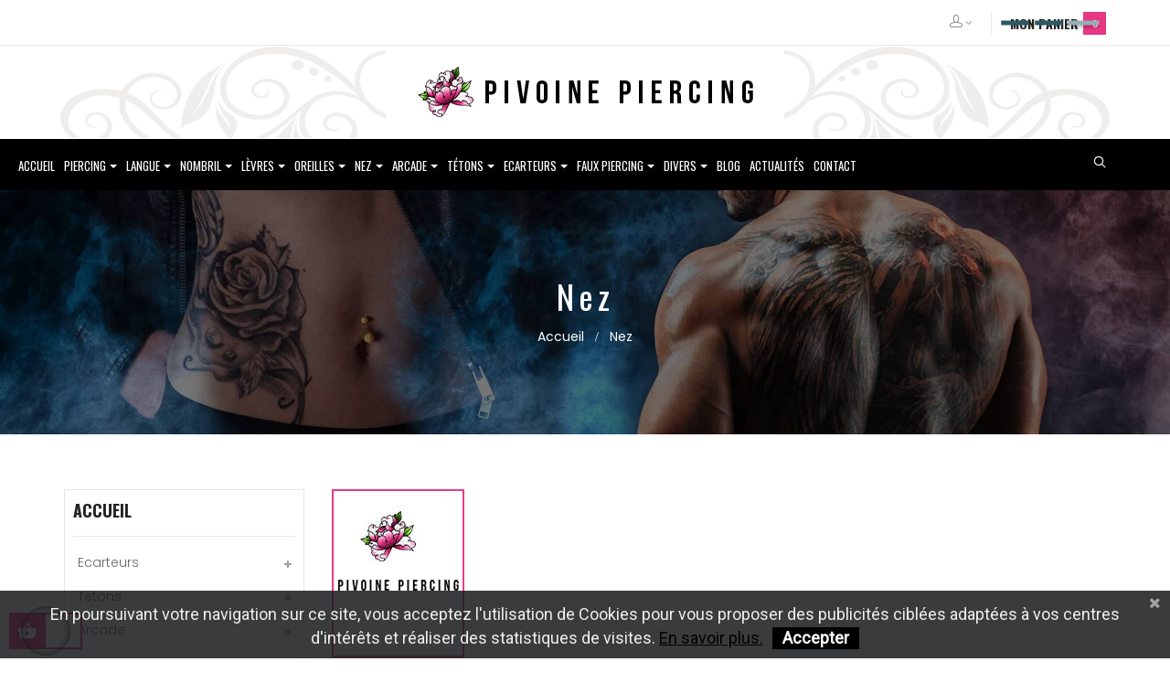

--- FILE ---
content_type: text/html; charset=utf-8
request_url: https://www.pivoinepiercing.fr/9-nez-?q=Longueur+barbell+(mm)-1.2
body_size: 29825
content:
<!doctype html>
<html lang="fr"  class="default" >

  <head>
    
      


  <meta charset="utf-8">





  <meta http-equiv="x-ua-compatible" content="ie=edge">







  <title>Piercing nez Orléans (45), Loiret | France</title>

  <meta name="description" content="Pivoine Piercing vous propose des piercing tendance pour votre nez à Orléans dans le Loiret (45).">

  <meta name="keywords" content="">

  
  
    <link rel="canonical" href="https://www.pivoinepiercing.fr/9-nez-">

  
  

    
      <link rel="alternate" href="https://www.pivoinepiercing.fr/9-nez-" hreflang="fr">

    
  







  <meta name="viewport" content="width=device-width, initial-scale=1">







  <link rel="icon" type="image/vnd.microsoft.icon" href="/img/favicon.ico?1596554160">

  <link rel="shortcut icon" type="image/x-icon" href="/img/favicon.ico?1596554160">





  



<link rel="preload" href="https://fonts.googleapis.com/css?family=Roboto" as="style">
<link rel="preload" href="https://fonts.googleapis.com/css?family=Poppins:300,400,500" as="style">
<link rel="preload" href="https://fonts.googleapis.com/css?family=Oswald:400,700" as="style">
   

  <link rel="stylesheet" href="https://www.pivoinepiercing.fr/themes/pivoinepiercing.fr_V1/assets/cache/theme-b1ddc874.css" type="text/css" media="all">














    






  





  <script type="text/javascript">

    
    var LEO_COOKIE_THEME = "AT_ELAQ_PANEL_CONFIG";

    
    var add_cart_error = "An error occurred while processing your request. Please try again";

    
    var ajaxsearch = "1";

    
    var buttoncompare_title_add = "Comparer";

    
    var buttoncompare_title_remove = "Retirer du Comparer";

    
    var buttonwishlist_title_add = "Liste de souhaits";

    
    var buttonwishlist_title_remove = "Supprimer du panier";

    
    var cancel_rating_txt = "Cancel Rating";

    
    var comparator_max_item = 3;

    
    var compared_products = [];

    
    var disable_review_form_txt = "existe pas un crit\u00e8re d'\u00e9valuation pour ce produit ou cette langue";

    
    var enable_dropdown_defaultcart = 1;

    
    var enable_flycart_effect = 1;

    
    var enable_notification = 1;

    
    var height_cart_item = "149";

    
    var isLogged = false;

    
    var leo_search_url = "https:\/\/www.pivoinepiercing.fr\/module\/leoproductsearch\/productsearch";

    
    var leo_token = "9b1cfce02c85cfc7238a74ef4e1c86e3";

    
    var leoproductsearch_static_token = "9b1cfce02c85cfc7238a74ef4e1c86e3";

    
    var leoproductsearch_token = "f5b19c76fbe8cbc7c24614e3b58cc16a";

    
    var lf_is_gen_rtl = false;

    
    var lps_show_product_img = "1";

    
    var lps_show_product_price = "1";

    
    var number_cartitem_display = 3;

    
    var numpro_display = "100";

    
    var prestashop = {"cart":{"products":[],"totals":{"total":{"type":"total","label":"Le total","amount":0,"value":"0,00\u00a0\u20ac"},"total_including_tax":{"type":"total","label":"Total TTC","amount":0,"value":"0,00\u00a0\u20ac"},"total_excluding_tax":{"type":"total","label":"Total HT :","amount":0,"value":"0,00\u00a0\u20ac"}},"subtotals":{"products":{"type":"products","label":"Sous-total","amount":0,"value":"0,00\u00a0\u20ac"},"discounts":null,"shipping":{"type":"shipping","label":"Livraison","amount":0,"value":"gratuit"},"tax":{"type":"tax","label":"Taxes incluses","amount":0,"value":"0,00\u00a0\u20ac"}},"products_count":0,"summary_string":"0 articles","vouchers":{"allowed":1,"added":[]},"discounts":[],"minimalPurchase":0,"minimalPurchaseRequired":""},"currency":{"name":"Euro","iso_code":"EUR","iso_code_num":"978","sign":"\u20ac"},"customer":{"lastname":null,"firstname":null,"email":null,"birthday":null,"newsletter":null,"newsletter_date_add":null,"optin":null,"website":null,"company":null,"siret":null,"ape":null,"is_logged":false,"gender":{"type":null,"name":null},"addresses":[]},"language":{"name":"Fran\u00e7ais (French)","iso_code":"fr","locale":"fr-FR","language_code":"fr","is_rtl":"0","date_format_lite":"d\/m\/Y","date_format_full":"d\/m\/Y H:i:s","id":1},"page":{"title":"","canonical":"https:\/\/www.pivoinepiercing.fr\/9-nez-","meta":{"title":"Piercing nez Orl\u00e9ans (45), Loiret | France","description":"Pivoine Piercing vous propose des piercing tendance pour votre nez \u00e0 Orl\u00e9ans dans le Loiret (45).","keywords":"","robots":"index"},"page_name":"category","body_classes":{"lang-fr":true,"lang-rtl":false,"country-FR":true,"currency-EUR":true,"layout-left-column":true,"page-category":true,"tax-display-enabled":true,"category-id-9":true,"category-Nez":true,"category-id-parent-2":true,"category-depth-level-2":true},"admin_notifications":[]},"shop":{"name":"PIVOINE ART TATTOO","logo":"\/img\/pivoine-art-tattoo-logo-1596554160.jpg","stores_icon":"\/img\/logo_stores.png","favicon":"\/img\/favicon.ico"},"urls":{"base_url":"https:\/\/www.pivoinepiercing.fr\/","current_url":"https:\/\/www.pivoinepiercing.fr\/9-nez-?q=Longueur+barbell+(mm)-1.2","shop_domain_url":"https:\/\/www.pivoinepiercing.fr","img_ps_url":"https:\/\/www.pivoinepiercing.fr\/img\/","img_cat_url":"https:\/\/www.pivoinepiercing.fr\/img\/c\/","img_lang_url":"https:\/\/www.pivoinepiercing.fr\/img\/l\/","img_prod_url":"https:\/\/www.pivoinepiercing.fr\/img\/p\/","img_manu_url":"https:\/\/www.pivoinepiercing.fr\/img\/m\/","img_sup_url":"https:\/\/www.pivoinepiercing.fr\/img\/su\/","img_ship_url":"https:\/\/www.pivoinepiercing.fr\/img\/s\/","img_store_url":"https:\/\/www.pivoinepiercing.fr\/img\/st\/","img_col_url":"https:\/\/www.pivoinepiercing.fr\/img\/co\/","img_url":"https:\/\/www.pivoinepiercing.fr\/themes\/pivoinepiercing.fr_V1\/assets\/img\/","css_url":"https:\/\/www.pivoinepiercing.fr\/themes\/pivoinepiercing.fr_V1\/assets\/css\/","js_url":"https:\/\/www.pivoinepiercing.fr\/themes\/pivoinepiercing.fr_V1\/assets\/js\/","pic_url":"https:\/\/www.pivoinepiercing.fr\/upload\/","pages":{"address":"https:\/\/www.pivoinepiercing.fr\/adresse","addresses":"https:\/\/www.pivoinepiercing.fr\/adresses","authentication":"https:\/\/www.pivoinepiercing.fr\/connexion","cart":"https:\/\/www.pivoinepiercing.fr\/panier","category":"https:\/\/www.pivoinepiercing.fr\/index.php?controller=category","cms":"https:\/\/www.pivoinepiercing.fr\/index.php?controller=cms","contact":"https:\/\/www.pivoinepiercing.fr\/nous-contacter","discount":"https:\/\/www.pivoinepiercing.fr\/reduction","guest_tracking":"https:\/\/www.pivoinepiercing.fr\/suivi-commande-invite","history":"https:\/\/www.pivoinepiercing.fr\/historique-commandes","identity":"https:\/\/www.pivoinepiercing.fr\/identite","index":"https:\/\/www.pivoinepiercing.fr\/","my_account":"https:\/\/www.pivoinepiercing.fr\/mon-compte","order_confirmation":"https:\/\/www.pivoinepiercing.fr\/confirmation-commande","order_detail":"https:\/\/www.pivoinepiercing.fr\/index.php?controller=order-detail","order_follow":"https:\/\/www.pivoinepiercing.fr\/suivi-commande","order":"https:\/\/www.pivoinepiercing.fr\/commande","order_return":"https:\/\/www.pivoinepiercing.fr\/index.php?controller=order-return","order_slip":"https:\/\/www.pivoinepiercing.fr\/avoirs","pagenotfound":"https:\/\/www.pivoinepiercing.fr\/page-introuvable","password":"https:\/\/www.pivoinepiercing.fr\/recuperation-mot-de-passe","pdf_invoice":"https:\/\/www.pivoinepiercing.fr\/index.php?controller=pdf-invoice","pdf_order_return":"https:\/\/www.pivoinepiercing.fr\/index.php?controller=pdf-order-return","pdf_order_slip":"https:\/\/www.pivoinepiercing.fr\/index.php?controller=pdf-order-slip","prices_drop":"https:\/\/www.pivoinepiercing.fr\/promotions","product":"https:\/\/www.pivoinepiercing.fr\/index.php?controller=product","search":"https:\/\/www.pivoinepiercing.fr\/recherche","sitemap":"https:\/\/www.pivoinepiercing.fr\/plan du site","stores":"https:\/\/www.pivoinepiercing.fr\/magasins","supplier":"https:\/\/www.pivoinepiercing.fr\/fournisseur","register":"https:\/\/www.pivoinepiercing.fr\/connexion?create_account=1","order_login":"https:\/\/www.pivoinepiercing.fr\/commande?login=1"},"alternative_langs":{"fr":"https:\/\/www.pivoinepiercing.fr\/9-nez-"},"theme_assets":"\/themes\/pivoinepiercing.fr_V1\/assets\/","actions":{"logout":"https:\/\/www.pivoinepiercing.fr\/?mylogout="},"no_picture_image":{"bySize":{"small_default":{"url":"https:\/\/www.pivoinepiercing.fr\/img\/p\/fr-default-small_default.jpg","width":100,"height":130},"cart_default":{"url":"https:\/\/www.pivoinepiercing.fr\/img\/p\/fr-default-cart_default.jpg","width":125,"height":162},"medium_default":{"url":"https:\/\/www.pivoinepiercing.fr\/img\/p\/fr-default-medium_default.jpg","width":250,"height":324},"home_default":{"url":"https:\/\/www.pivoinepiercing.fr\/img\/p\/fr-default-home_default.jpg","width":450,"height":583},"large_default":{"url":"https:\/\/www.pivoinepiercing.fr\/img\/p\/fr-default-large_default.jpg","width":1000,"height":1296}},"small":{"url":"https:\/\/www.pivoinepiercing.fr\/img\/p\/fr-default-small_default.jpg","width":100,"height":130},"medium":{"url":"https:\/\/www.pivoinepiercing.fr\/img\/p\/fr-default-medium_default.jpg","width":250,"height":324},"large":{"url":"https:\/\/www.pivoinepiercing.fr\/img\/p\/fr-default-large_default.jpg","width":1000,"height":1296},"legend":""}},"configuration":{"display_taxes_label":true,"display_prices_tax_incl":true,"is_catalog":false,"show_prices":true,"opt_in":{"partner":false},"quantity_discount":{"type":"discount","label":"Remise"},"voucher_enabled":1,"return_enabled":0},"field_required":[],"breadcrumb":{"links":[{"title":"Accueil","url":"https:\/\/www.pivoinepiercing.fr\/"},{"title":"Nez","url":"https:\/\/www.pivoinepiercing.fr\/9-nez-"}],"count":2},"link":{"protocol_link":"https:\/\/","protocol_content":"https:\/\/"},"time":1768458770,"static_token":"9b1cfce02c85cfc7238a74ef4e1c86e3","token":"f5b19c76fbe8cbc7c24614e3b58cc16a"};

    
    var productcompare_add = "Le produit a \u00e9t\u00e9 ajout\u00e9 \u00e0 la liste comparer";

    
    var productcompare_add_error = "An error occurred while adding. Please try again";

    
    var productcompare_max_item = "Vous ne pouvez pas ajouter plus de 3 produit \u00e0 la comparaison des produits";

    
    var productcompare_remove = "a \u00e9t\u00e9 retir\u00e9 avec succ\u00e8s le produit de la liste comparative";

    
    var productcompare_remove_error = "An error occurred while removing. Please try again";

    
    var productcompare_url = "https:\/\/www.pivoinepiercing.fr\/module\/leofeature\/productscompare";

    
    var productcompare_viewlistcompare = "Voir la liste comparer";

    
    var review_error = "An error occurred while processing your request. Please try again";

    
    var show_popup = 0;

    
    var txt_not_found = "No products found";

    
    var type_dropdown_defaultcart = "dropdown";

    
    var type_flycart_effect = "fade";

    
    var width_cart_item = "270";

    
    var wishlist_add = "Le produit a \u00e9t\u00e9 ajout\u00e9 \u00e0 votre liste";

    
    var wishlist_cancel_txt = "Annuler";

    
    var wishlist_confirm_del_txt = "Supprimer l'\u00e9l\u00e9ment s\u00e9lectionn\u00e9?";

    
    var wishlist_del_default_txt = "Impossible de supprimer par d\u00e9faut liste";

    
    var wishlist_email_txt = "Email";

    
    var wishlist_loggin_required = "Vous devez \u00eatre connect\u00e9 pour g\u00e9rer votre liste";

    
    var wishlist_ok_txt = "D'accord";

    
    var wishlist_quantity_required = "Vous devez saisir une quantit\u00e9";

    
    var wishlist_remove = "Le produit a \u00e9t\u00e9 retir\u00e9 de votre liste";

    
    var wishlist_reset_txt = "R\u00e9initialiser";

    
    var wishlist_send_txt = "Envoyer";

    
    var wishlist_send_wishlist_txt = "Envoyer liste";

    
    var wishlist_url = "https:\/\/www.pivoinepiercing.fr\/module\/leofeature\/mywishlist";

    
    var wishlist_viewwishlist = "Voir votre liste";

    
  </script>


<script type="text/javascript">

	var choosefile_text = "Choisir le fichier";

	var turnoff_popup_text = "Ne pas afficher ce popup à nouveau";

	

	var size_item_quickview = 103;

	var style_scroll_quickview = 'vertical';

	

	var size_item_page = 103;

	var style_scroll_page = 'vertical';

	

	var size_item_quickview_attr = 103;	

	var style_scroll_quickview_attr = 'vertical';

	

	var size_item_popup = 193;

	var style_scroll_popup = 'vertical';

</script>






  <!-- emarketing start -->


<!-- emarketing end --><script type="text/javascript">
	
	var FancyboxI18nClose = "Fermer";
	var FancyboxI18nNext = "Prochain";
	var FancyboxI18nPrev = "précédent";
	var current_link = "http://www.pivoinepiercing.fr/";		
	var currentURL = window.location;
	currentURL = String(currentURL);
	currentURL = currentURL.replace("https://","").replace("http://","").replace("www.","").replace( /#\w*/, "" );
	current_link = current_link.replace("https://","").replace("http://","").replace("www.","");
	var text_warning_select_txt = "S'il vous plaît sélectionner un pour supprimer?";
	var text_confirm_remove_txt = "Etes-vous sûr de retirer de pied de page?";
	var close_bt_txt = "Fermer";
	var list_menu = [];
	var list_menu_tmp = {};
	var list_tab = [];
	var isHomeMenu = 0;
	
</script><link href="https://fonts.googleapis.com/css?family=Roboto" rel="stylesheet" type="text/css" media="all">


<script type="text/javascript">
    var cb_settings = {
        cb_bg_color:"rgba(23, 25, 28, 0.85)",
        cb_font_style:"Roboto",
        cb_text_color:"#efefef",
        cb_inf_text_color:"#000000",
        cb_loop:"1",
        cb_font_size:"18",
        cb_button_bg_color:"#000000",
        cb_button_bg_color_hover:"#3b3b3b",
        cb_button_text_color:"#ffffff",
    };

    var cb_cms_url = "https://www.pivoinepiercing.fr/content/2-mentions-legales";
    var cb_position = "bottom";
    var cb_text = "En poursuivant votre navigation sur ce site, vous acceptez l\&#039;utilisation de Cookies pour vous proposer des publicités ciblées adaptées à vos centres d\&#039;intérêts et réaliser des statistiques de visites.";
    var cb_link_text = "En savoir plus.";
    var cd_button_text = "Accepter";
</script>




<style>.ets_mm_megamenu .mm_menus_li h4,
.ets_mm_megamenu .mm_menus_li h5,
.ets_mm_megamenu .mm_menus_li h6,
.ets_mm_megamenu .mm_menus_li h1,
.ets_mm_megamenu .mm_menus_li h2,
.ets_mm_megamenu .mm_menus_li h3,
.ets_mm_megamenu .mm_menus_li h4 *:not(i),
.ets_mm_megamenu .mm_menus_li h5 *:not(i),
.ets_mm_megamenu .mm_menus_li h6 *:not(i),
.ets_mm_megamenu .mm_menus_li h1 *:not(i),
.ets_mm_megamenu .mm_menus_li h2 *:not(i),
.ets_mm_megamenu .mm_menus_li h3 *:not(i),
.ets_mm_megamenu .mm_menus_li > a{
    font-family: inherit;
}
.ets_mm_megamenu *:not(.fa):not(i){
    font-family: inherit;
}

.ets_mm_block *{
    font-size: 14px;
}    

@media (min-width: 768px){
/*layout 1*/
    .ets_mm_megamenu.layout_layout1{
        background: ;
    }
    .layout_layout1 .ets_mm_megamenu_content{
      background: linear-gradient(#FFFFFF, #F2F2F2) repeat scroll 0 0 rgba(0, 0, 0, 0);
      background: -webkit-linear-gradient(#FFFFFF, #F2F2F2) repeat scroll 0 0 rgba(0, 0, 0, 0);
      background: -o-linear-gradient(#FFFFFF, #F2F2F2) repeat scroll 0 0 rgba(0, 0, 0, 0);
    }
    .ets_mm_megamenu.layout_layout1:not(.ybc_vertical_menu) .mm_menus_ul{
         background: ;
    }

    #header .layout_layout1:not(.ybc_vertical_menu) .mm_menus_li > a,
    .layout_layout1 .ybc-menu-vertical-button,
    .layout_layout1 .mm_extra_item *{
        color: #484848
    }
    .layout_layout1 .ybc-menu-vertical-button .ybc-menu-button-toggle_icon_default .icon-bar{
        background-color: #484848
    }
    .layout_layout1 .mm_menus_li:hover > a, 
    .layout_layout1 .mm_menus_li.active > a,
    #header .layout_layout1 .mm_menus_li:hover > a,
    .layout_layout1:hover .ybc-menu-vertical-button,
    .layout_layout1 .mm_extra_item button[type="submit"]:hover i,
    #header .layout_layout1 .mm_menus_li.active > a{
        color: #ec4249;
    }
    
    .layout_layout1:not(.ybc_vertical_menu) .mm_menus_li > a:before,
    .layout_layout1.ybc_vertical_menu:hover .ybc-menu-vertical-button:before,
    .layout_layout1:hover .ybc-menu-vertical-button .ybc-menu-button-toggle_icon_default .icon-bar,
    .ybc-menu-vertical-button.layout_layout1:hover{background-color: #ec4249;}
    
    .layout_layout1:not(.ybc_vertical_menu) .mm_menus_li:hover > a,
    .ets_mm_megamenu.layout_layout1.ybc_vertical_menu:hover,
    #header .layout_layout1:not(.ybc_vertical_menu) .mm_menus_li:hover > a,
    .ets_mm_megamenu.layout_layout1.ybc_vertical_menu:hover{
        background: #ff00ff;
    }
    
    .layout_layout1.ets_mm_megamenu .mm_columns_ul,
    .layout_layout1.ybc_vertical_menu .mm_menus_ul{
        background-color: #ffffff;
    }
    #header .layout_layout1 .ets_mm_block_content a,
    #header .layout_layout1 .ets_mm_block_content p,
    .layout_layout1.ybc_vertical_menu .mm_menus_li > a,
    #header .layout_layout1.ybc_vertical_menu .mm_menus_li > a{
        color: #414141;
    }
    
    .layout_layout1 .mm_columns_ul h1,
    .layout_layout1 .mm_columns_ul h2,
    .layout_layout1 .mm_columns_ul h3,
    .layout_layout1 .mm_columns_ul h4,
    .layout_layout1 .mm_columns_ul h5,
    .layout_layout1 .mm_columns_ul h6,
    .layout_layout1 .mm_columns_ul .ets_mm_block > h1 a,
    .layout_layout1 .mm_columns_ul .ets_mm_block > h2 a,
    .layout_layout1 .mm_columns_ul .ets_mm_block > h3 a,
    .layout_layout1 .mm_columns_ul .ets_mm_block > h4 a,
    .layout_layout1 .mm_columns_ul .ets_mm_block > h5 a,
    .layout_layout1 .mm_columns_ul .ets_mm_block > h6 a,
    #header .layout_layout1 .mm_columns_ul .ets_mm_block > h1 a,
    #header .layout_layout1 .mm_columns_ul .ets_mm_block > h2 a,
    #header .layout_layout1 .mm_columns_ul .ets_mm_block > h3 a,
    #header .layout_layout1 .mm_columns_ul .ets_mm_block > h4 a,
    #header .layout_layout1 .mm_columns_ul .ets_mm_block > h5 a,
    #header .layout_layout1 .mm_columns_ul .ets_mm_block > h6 a,
    .layout_layout1 .mm_columns_ul .h1,
    .layout_layout1 .mm_columns_ul .h2,
    .layout_layout1 .mm_columns_ul .h3,
    .layout_layout1 .mm_columns_ul .h4,
    .layout_layout1 .mm_columns_ul .h5,
    .layout_layout1 .mm_columns_ul .h6{
        color: #414141;
    }
    
    
    .layout_layout1 li:hover > a,
    .layout_layout1 li > a:hover,
    .layout_layout1 .mm_tabs_li.open .mm_tab_toggle_title,
    .layout_layout1 .mm_tabs_li.open .mm_tab_toggle_title a,
    .layout_layout1 .mm_tabs_li:hover .mm_tab_toggle_title,
    .layout_layout1 .mm_tabs_li:hover .mm_tab_toggle_title a,
    #header .layout_layout1 .mm_tabs_li.open .mm_tab_toggle_title,
    #header .layout_layout1 .mm_tabs_li.open .mm_tab_toggle_title a,
    #header .layout_layout1 .mm_tabs_li:hover .mm_tab_toggle_title,
    #header .layout_layout1 .mm_tabs_li:hover .mm_tab_toggle_title a,
    .layout_layout1.ybc_vertical_menu .mm_menus_li > a,
    #header .layout_layout1 li:hover > a,
    .layout_layout1.ybc_vertical_menu .mm_menus_li:hover > a,
    #header .layout_layout1.ybc_vertical_menu .mm_menus_li:hover > a,
    #header .layout_layout1 .mm_columns_ul .mm_block_type_product .product-title > a:hover,
    #header .layout_layout1 li > a:hover{color: #ec4249;}
    
    
/*end layout 1*/
    
    
    /*layout 2*/
    .ets_mm_megamenu.layout_layout2{
        background-color: #3cabdb;
    }
    
    #header .layout_layout2:not(.ybc_vertical_menu) .mm_menus_li > a,
    .layout_layout2 .ybc-menu-vertical-button,
    .layout_layout2 .mm_extra_item *{
        color: #ffffff
    }
    .layout_layout2 .ybc-menu-vertical-button .ybc-menu-button-toggle_icon_default .icon-bar{
        background-color: #ffffff
    }
    .layout_layout2:not(.ybc_vertical_menu) .mm_menus_li:hover > a, 
    .layout_layout2:not(.ybc_vertical_menu) .mm_menus_li.active > a,
    #header .layout_layout2:not(.ybc_vertical_menu) .mm_menus_li:hover > a,
    .layout_layout2:hover .ybc-menu-vertical-button,
    .layout_layout2 .mm_extra_item button[type="submit"]:hover i,
    #header .layout_layout2:not(.ybc_vertical_menu) .mm_menus_li.active > a{color: #ffffff;}
    
    .layout_layout2:hover .ybc-menu-vertical-button .ybc-menu-button-toggle_icon_default .icon-bar{
        background-color: #ffffff;
    }
    .layout_layout2:not(.ybc_vertical_menu) .mm_menus_li:hover > a,
    #header .layout_layout2:not(.ybc_vertical_menu) .mm_menus_li:hover > a,
    .ets_mm_megamenu.layout_layout2.ybc_vertical_menu:hover{
        background-color: #50b4df;
    }
    
    .layout_layout2.ets_mm_megamenu .mm_columns_ul,
    .layout_layout2.ybc_vertical_menu .mm_menus_ul{
        background-color: #ffffff;
    }
    #header .layout_layout2 .ets_mm_block_content a,
    .layout_layout2.ybc_vertical_menu .mm_menus_li > a,
    #header .layout_layout2.ybc_vertical_menu .mm_menus_li > a,
    #header .layout_layout2 .ets_mm_block_content p{
        color: #666666;
    }
    
    .layout_layout2 .mm_columns_ul h1,
    .layout_layout2 .mm_columns_ul h2,
    .layout_layout2 .mm_columns_ul h3,
    .layout_layout2 .mm_columns_ul h4,
    .layout_layout2 .mm_columns_ul h5,
    .layout_layout2 .mm_columns_ul h6,
    .layout_layout2 .mm_columns_ul .ets_mm_block > h1 a,
    .layout_layout2 .mm_columns_ul .ets_mm_block > h2 a,
    .layout_layout2 .mm_columns_ul .ets_mm_block > h3 a,
    .layout_layout2 .mm_columns_ul .ets_mm_block > h4 a,
    .layout_layout2 .mm_columns_ul .ets_mm_block > h5 a,
    .layout_layout2 .mm_columns_ul .ets_mm_block > h6 a,
    #header .layout_layout2 .mm_columns_ul .ets_mm_block > h1 a,
    #header .layout_layout2 .mm_columns_ul .ets_mm_block > h2 a,
    #header .layout_layout2 .mm_columns_ul .ets_mm_block > h3 a,
    #header .layout_layout2 .mm_columns_ul .ets_mm_block > h4 a,
    #header .layout_layout2 .mm_columns_ul .ets_mm_block > h5 a,
    #header .layout_layout2 .mm_columns_ul .ets_mm_block > h6 a,
    .layout_layout2 .mm_columns_ul .h1,
    .layout_layout2 .mm_columns_ul .h2,
    .layout_layout2 .mm_columns_ul .h3,
    .layout_layout2 .mm_columns_ul .h4,
    .layout_layout2 .mm_columns_ul .h5,
    .layout_layout2 .mm_columns_ul .h6{
        color: #414141;
    }
    
    
    .layout_layout2 li:hover > a,
    .layout_layout2 li > a:hover,
    .layout_layout2 .mm_tabs_li.open .mm_tab_toggle_title,
    .layout_layout2 .mm_tabs_li.open .mm_tab_toggle_title a,
    .layout_layout2 .mm_tabs_li:hover .mm_tab_toggle_title,
    .layout_layout2 .mm_tabs_li:hover .mm_tab_toggle_title a,
    #header .layout_layout2 .mm_tabs_li.open .mm_tab_toggle_title,
    #header .layout_layout2 .mm_tabs_li.open .mm_tab_toggle_title a,
    #header .layout_layout2 .mm_tabs_li:hover .mm_tab_toggle_title,
    #header .layout_layout2 .mm_tabs_li:hover .mm_tab_toggle_title a,
    #header .layout_layout2 li:hover > a,
    .layout_layout2.ybc_vertical_menu .mm_menus_li > a,
    .layout_layout2.ybc_vertical_menu .mm_menus_li:hover > a,
    #header .layout_layout2.ybc_vertical_menu .mm_menus_li:hover > a,
    #header .layout_layout2 .mm_columns_ul .mm_block_type_product .product-title > a:hover,
    #header .layout_layout2 li > a:hover{color: #fc4444;}
    
    
    
    /*layout 3*/
    .ets_mm_megamenu.layout_layout3,
    .layout_layout3 .mm_tab_li_content{
        background-color: #333333;
        
    }
    #header .layout_layout3:not(.ybc_vertical_menu) .mm_menus_li > a,
    .layout_layout3 .ybc-menu-vertical-button,
    .layout_layout3 .mm_extra_item *{
        color: #ffffff
    }
    .layout_layout3 .ybc-menu-vertical-button .ybc-menu-button-toggle_icon_default .icon-bar{
        background-color: #ffffff
    }
    .layout_layout3 .mm_menus_li:hover > a, 
    .layout_layout3 .mm_menus_li.active > a,
    .layout_layout3 .mm_extra_item button[type="submit"]:hover i,
    #header .layout_layout3 .mm_menus_li:hover > a,
    #header .layout_layout3 .mm_menus_li.active > a,
    .layout_layout3:hover .ybc-menu-vertical-button,
    .layout_layout3:hover .ybc-menu-vertical-button .ybc-menu-button-toggle_icon_default .icon-bar{
        color: #ffffff;
    }
    
    .layout_layout3:not(.ybc_vertical_menu) .mm_menus_li:hover > a,
    #header .layout_layout3:not(.ybc_vertical_menu) .mm_menus_li:hover > a,
    .ets_mm_megamenu.layout_layout3.ybc_vertical_menu:hover,
    .layout_layout3 .mm_tabs_li.open .mm_columns_contents_ul,
    .layout_layout3 .mm_tabs_li.open .mm_tab_li_content {
        background-color: #000000;
    }
    .layout_layout3 .mm_tabs_li.open.mm_tabs_has_content .mm_tab_li_content .mm_tab_name::before{
        border-right-color: #000000;
    }
    .layout_layout3.ets_mm_megamenu .mm_columns_ul,
    .ybc_vertical_menu.layout_layout3 .mm_menus_ul.ets_mn_submenu_full_height .mm_menus_li:hover a::before,
    .layout_layout3.ybc_vertical_menu .mm_menus_ul{
        background-color: #000000;
        border-color: #000000;
    }
    #header .layout_layout3 .ets_mm_block_content a,
    #header .layout_layout3 .ets_mm_block_content p,
    .layout_layout3.ybc_vertical_menu .mm_menus_li > a,
    #header .layout_layout3.ybc_vertical_menu .mm_menus_li > a{
        color: #dcdcdc;
    }
    
    .layout_layout3 .mm_columns_ul h1,
    .layout_layout3 .mm_columns_ul h2,
    .layout_layout3 .mm_columns_ul h3,
    .layout_layout3 .mm_columns_ul h4,
    .layout_layout3 .mm_columns_ul h5,
    .layout_layout3 .mm_columns_ul h6,
    .layout_layout3 .mm_columns_ul .ets_mm_block > h1 a,
    .layout_layout3 .mm_columns_ul .ets_mm_block > h2 a,
    .layout_layout3 .mm_columns_ul .ets_mm_block > h3 a,
    .layout_layout3 .mm_columns_ul .ets_mm_block > h4 a,
    .layout_layout3 .mm_columns_ul .ets_mm_block > h5 a,
    .layout_layout3 .mm_columns_ul .ets_mm_block > h6 a,
    #header .layout_layout3 .mm_columns_ul .ets_mm_block > h1 a,
    #header .layout_layout3 .mm_columns_ul .ets_mm_block > h2 a,
    #header .layout_layout3 .mm_columns_ul .ets_mm_block > h3 a,
    #header .layout_layout3 .mm_columns_ul .ets_mm_block > h4 a,
    #header .layout_layout3 .mm_columns_ul .ets_mm_block > h5 a,
    #header .layout_layout3 .mm_columns_ul .ets_mm_block > h6 a,
    .layout_layout3 .mm_columns_ul .h1,
    .layout_layout3 .mm_columns_ul .h2,
    .layout_layout3 .mm_columns_ul .h3,
    .layout_layout3.ybc_vertical_menu .mm_menus_li:hover > a,
    #header .layout_layout3.ybc_vertical_menu .mm_menus_li:hover > a,
    .layout_layout3 .mm_columns_ul .h4,
    .layout_layout3 .mm_columns_ul .h5,
    .layout_layout3 .mm_columns_ul .h6{
        color: #ec4249;
    }
    
    
    .layout_layout3 li:hover > a,
    .layout_layout3 li > a:hover,
    .layout_layout3 .mm_tabs_li.open .mm_tab_toggle_title,
    .layout_layout3 .mm_tabs_li.open .mm_tab_toggle_title a,
    .layout_layout3 .mm_tabs_li:hover .mm_tab_toggle_title,
    .layout_layout3 .mm_tabs_li:hover .mm_tab_toggle_title a,
    #header .layout_layout3 .mm_tabs_li.open .mm_tab_toggle_title,
    #header .layout_layout3 .mm_tabs_li.open .mm_tab_toggle_title a,
    #header .layout_layout3 .mm_tabs_li:hover .mm_tab_toggle_title,
    #header .layout_layout3 .mm_tabs_li:hover .mm_tab_toggle_title a,
    #header .layout_layout3 li:hover > a,
    #header .layout_layout3 .mm_columns_ul .mm_block_type_product .product-title > a:hover,
    #header .layout_layout3 li > a:hover,
    .layout_layout3.ybc_vertical_menu .mm_menus_li > a,
    .layout_layout3 .has-sub .ets_mm_categories li > a:hover,
    #header .layout_layout3 .has-sub .ets_mm_categories li > a:hover{color: #fc4444;}
    
    
    /*layout 4*/
    
    .ets_mm_megamenu.layout_layout4{
        background-color: #ffffff;
    }
    .ets_mm_megamenu.layout_layout4:not(.ybc_vertical_menu) .mm_menus_ul{
         background: #ffffff;
    }

    #header .layout_layout4:not(.ybc_vertical_menu) .mm_menus_li > a,
    .layout_layout4 .ybc-menu-vertical-button,
    .layout_layout4 .mm_extra_item *{
        color: #333333
    }
    .layout_layout4 .ybc-menu-vertical-button .ybc-menu-button-toggle_icon_default .icon-bar{
        background-color: #333333
    }
    
    .layout_layout4 .mm_menus_li:hover > a, 
    .layout_layout4 .mm_menus_li.active > a,
    #header .layout_layout4 .mm_menus_li:hover > a,
    .layout_layout4:hover .ybc-menu-vertical-button,
    #header .layout_layout4 .mm_menus_li.active > a{color: #ffffff;}
    
    .layout_layout4:hover .ybc-menu-vertical-button .ybc-menu-button-toggle_icon_default .icon-bar{
        background-color: #ffffff;
    }
    
    .layout_layout4:not(.ybc_vertical_menu) .mm_menus_li:hover > a,
    .layout_layout4:not(.ybc_vertical_menu) .mm_menus_li.active > a,
    .layout_layout4:not(.ybc_vertical_menu) .mm_menus_li:hover > span, 
    .layout_layout4:not(.ybc_vertical_menu) .mm_menus_li.active > span,
    #header .layout_layout4:not(.ybc_vertical_menu) .mm_menus_li:hover > a, 
    #header .layout_layout4:not(.ybc_vertical_menu) .mm_menus_li.active > a,
    .layout_layout4:not(.ybc_vertical_menu) .mm_menus_li:hover > a,
    #header .layout_layout4:not(.ybc_vertical_menu) .mm_menus_li:hover > a,
    .ets_mm_megamenu.layout_layout4.ybc_vertical_menu:hover,
    #header .layout_layout4 .mm_menus_li:hover > span, 
    #header .layout_layout4 .mm_menus_li.active > span{
        background-color: #ec4249;
    }
    .layout_layout4 .ets_mm_megamenu_content {
      border-bottom-color: #ec4249;
    }
    
    .layout_layout4.ets_mm_megamenu .mm_columns_ul,
    .ybc_vertical_menu.layout_layout4 .mm_menus_ul .mm_menus_li:hover a::before,
    .layout_layout4.ybc_vertical_menu .mm_menus_ul{
        background-color: #ffffff;
    }
    #header .layout_layout4 .ets_mm_block_content a,
    .layout_layout4.ybc_vertical_menu .mm_menus_li > a,
    #header .layout_layout4.ybc_vertical_menu .mm_menus_li > a,
    #header .layout_layout4 .ets_mm_block_content p{
        color: #666666;
    }
    
    .layout_layout4 .mm_columns_ul h1,
    .layout_layout4 .mm_columns_ul h2,
    .layout_layout4 .mm_columns_ul h3,
    .layout_layout4 .mm_columns_ul h4,
    .layout_layout4 .mm_columns_ul h5,
    .layout_layout4 .mm_columns_ul h6,
    .layout_layout4 .mm_columns_ul .ets_mm_block > h1 a,
    .layout_layout4 .mm_columns_ul .ets_mm_block > h2 a,
    .layout_layout4 .mm_columns_ul .ets_mm_block > h3 a,
    .layout_layout4 .mm_columns_ul .ets_mm_block > h4 a,
    .layout_layout4 .mm_columns_ul .ets_mm_block > h5 a,
    .layout_layout4 .mm_columns_ul .ets_mm_block > h6 a,
    #header .layout_layout4 .mm_columns_ul .ets_mm_block > h1 a,
    #header .layout_layout4 .mm_columns_ul .ets_mm_block > h2 a,
    #header .layout_layout4 .mm_columns_ul .ets_mm_block > h3 a,
    #header .layout_layout4 .mm_columns_ul .ets_mm_block > h4 a,
    #header .layout_layout4 .mm_columns_ul .ets_mm_block > h5 a,
    #header .layout_layout4 .mm_columns_ul .ets_mm_block > h6 a,
    .layout_layout4 .mm_columns_ul .h1,
    .layout_layout4 .mm_columns_ul .h2,
    .layout_layout4 .mm_columns_ul .h3,
    .layout_layout4 .mm_columns_ul .h4,
    .layout_layout4 .mm_columns_ul .h5,
    .layout_layout4 .mm_columns_ul .h6{
        color: #414141;
    }
    
    .layout_layout4 li:hover > a,
    .layout_layout4 li > a:hover,
    .layout_layout4 .mm_tabs_li.open .mm_tab_toggle_title,
    .layout_layout4 .mm_tabs_li.open .mm_tab_toggle_title a,
    .layout_layout4 .mm_tabs_li:hover .mm_tab_toggle_title,
    .layout_layout4 .mm_tabs_li:hover .mm_tab_toggle_title a,
    #header .layout_layout4 .mm_tabs_li.open .mm_tab_toggle_title,
    #header .layout_layout4 .mm_tabs_li.open .mm_tab_toggle_title a,
    #header .layout_layout4 .mm_tabs_li:hover .mm_tab_toggle_title,
    #header .layout_layout4 .mm_tabs_li:hover .mm_tab_toggle_title a,
    #header .layout_layout4 li:hover > a,
    .layout_layout4.ybc_vertical_menu .mm_menus_li > a,
    .layout_layout4.ybc_vertical_menu .mm_menus_li:hover > a,
    #header .layout_layout4.ybc_vertical_menu .mm_menus_li:hover > a,
    #header .layout_layout4 .mm_columns_ul .mm_block_type_product .product-title > a:hover,
    #header .layout_layout4 li > a:hover{color: #ec4249;}
    
    /* end layout 4*/
    
    
    
    
    /* Layout 5*/
    .ets_mm_megamenu.layout_layout5{
        background-color: #f6f6f6;
    }
    .ets_mm_megamenu.layout_layout5:not(.ybc_vertical_menu) .mm_menus_ul{
         background: #f6f6f6;
    }
    
    #header .layout_layout5:not(.ybc_vertical_menu) .mm_menus_li > a,
    .layout_layout5 .ybc-menu-vertical-button,
    .layout_layout5 .mm_extra_item *{
        color: #333333
    }
    .layout_layout5 .ybc-menu-vertical-button .ybc-menu-button-toggle_icon_default .icon-bar{
        background-color: #333333
    }
    .layout_layout5 .mm_menus_li:hover > a, 
    .layout_layout5 .mm_menus_li.active > a,
    .layout_layout5 .mm_extra_item button[type="submit"]:hover i,
    #header .layout_layout5 .mm_menus_li:hover > a,
    #header .layout_layout5 .mm_menus_li.active > a,
    .layout_layout5:hover .ybc-menu-vertical-button{
        color: #ec4249;
    }
    .layout_layout5:hover .ybc-menu-vertical-button .ybc-menu-button-toggle_icon_default .icon-bar{
        background-color: #ec4249;
    }
    
    .layout_layout5 .mm_menus_li > a:before{background-color: #ec4249;}
    

    .layout_layout5:not(.ybc_vertical_menu) .mm_menus_li:hover > a,
    #header .layout_layout5:not(.ybc_vertical_menu) .mm_menus_li:hover > a,
    .ets_mm_megamenu.layout_layout5.ybc_vertical_menu:hover,
    #header .layout_layout5 .mm_menus_li:hover > a{
        background-color: ;
    }
    
    .layout_layout5.ets_mm_megamenu .mm_columns_ul,
    .ybc_vertical_menu.layout_layout5 .mm_menus_ul .mm_menus_li:hover a::before,
    .layout_layout5.ybc_vertical_menu .mm_menus_ul{
        background-color: #ffffff;
    }
    #header .layout_layout5 .ets_mm_block_content a,
    .layout_layout5.ybc_vertical_menu .mm_menus_li > a,
    #header .layout_layout5.ybc_vertical_menu .mm_menus_li > a,
    #header .layout_layout5 .ets_mm_block_content p{
        color: #333333;
    }
    
    .layout_layout5 .mm_columns_ul h1,
    .layout_layout5 .mm_columns_ul h2,
    .layout_layout5 .mm_columns_ul h3,
    .layout_layout5 .mm_columns_ul h4,
    .layout_layout5 .mm_columns_ul h5,
    .layout_layout5 .mm_columns_ul h6,
    .layout_layout5 .mm_columns_ul .ets_mm_block > h1 a,
    .layout_layout5 .mm_columns_ul .ets_mm_block > h2 a,
    .layout_layout5 .mm_columns_ul .ets_mm_block > h3 a,
    .layout_layout5 .mm_columns_ul .ets_mm_block > h4 a,
    .layout_layout5 .mm_columns_ul .ets_mm_block > h5 a,
    .layout_layout5 .mm_columns_ul .ets_mm_block > h6 a,
    #header .layout_layout5 .mm_columns_ul .ets_mm_block > h1 a,
    #header .layout_layout5 .mm_columns_ul .ets_mm_block > h2 a,
    #header .layout_layout5 .mm_columns_ul .ets_mm_block > h3 a,
    #header .layout_layout5 .mm_columns_ul .ets_mm_block > h4 a,
    #header .layout_layout5 .mm_columns_ul .ets_mm_block > h5 a,
    #header .layout_layout5 .mm_columns_ul .ets_mm_block > h6 a,
    .layout_layout5 .mm_columns_ul .h1,
    .layout_layout5 .mm_columns_ul .h2,
    .layout_layout5 .mm_columns_ul .h3,
    .layout_layout5 .mm_columns_ul .h4,
    .layout_layout5 .mm_columns_ul .h5,
    .layout_layout5 .mm_columns_ul .h6{
        color: #414141;
    }
    
    .layout_layout5 li:hover > a,
    .layout_layout5 li > a:hover,
    .layout_layout5 .mm_tabs_li.open .mm_tab_toggle_title,
    .layout_layout5 .mm_tabs_li.open .mm_tab_toggle_title a,
    .layout_layout5 .mm_tabs_li:hover .mm_tab_toggle_title,
    .layout_layout5 .mm_tabs_li:hover .mm_tab_toggle_title a,
    #header .layout_layout5 .mm_tabs_li.open .mm_tab_toggle_title,
    #header .layout_layout5 .mm_tabs_li.open .mm_tab_toggle_title a,
    #header .layout_layout5 .mm_tabs_li:hover .mm_tab_toggle_title,
    #header .layout_layout5 .mm_tabs_li:hover .mm_tab_toggle_title a,
    .layout_layout5.ybc_vertical_menu .mm_menus_li > a,
    #header .layout_layout5 li:hover > a,
    .layout_layout5.ybc_vertical_menu .mm_menus_li:hover > a,
    #header .layout_layout5.ybc_vertical_menu .mm_menus_li:hover > a,
    #header .layout_layout5 .mm_columns_ul .mm_block_type_product .product-title > a:hover,
    #header .layout_layout5 li > a:hover{color: #ec4249;}
    
    /*end layout 5*/
}


@media (max-width: 767px){
    .ybc-menu-vertical-button,
    .transition_floating .close_menu, 
    .transition_full .close_menu{
        background-color: #000000;
        color: #ffffff;
    }
    .transition_floating .close_menu *, 
    .transition_full .close_menu *,
    .ybc-menu-vertical-button .icon-bar{
        color: #ffffff;
    }

    .close_menu .icon-bar,
    .ybc-menu-vertical-button .icon-bar {
      background-color: #ffffff;
    }
    .mm_menus_back_icon{
        border-color: #ffffff;
    }
    
    .layout_layout1 .mm_menus_li:hover > a, 
    #header .layout_layout1 .mm_menus_li:hover > a{color: #ec4249;}
    .layout_layout1 .mm_has_sub.mm_menus_li:hover .arrow::before{
        /*border-color: #ec4249;*/
    }
    
    
    .layout_layout1 .mm_menus_li:hover > a,
    #header .layout_layout1 .mm_menus_li:hover > a{
        background-color: #ff00ff;
    }
    .layout_layout1 li:hover > a,
    .layout_layout1 li > a:hover,
    #header .layout_layout1 li:hover > a,
    #header .layout_layout1 .mm_columns_ul .mm_block_type_product .product-title > a:hover,
    #header .layout_layout1 li > a:hover{
        color: #ec4249;
    }
    
    /*------------------------------------------------------*/
    
    
    .layout_layout2 .mm_menus_li:hover > a, 
    #header .layout_layout2 .mm_menus_li:hover > a{color: #ffffff;}
    .layout_layout2 .mm_has_sub.mm_menus_li:hover .arrow::before{
        border-color: #ffffff;
    }
    
    .layout_layout2 .mm_menus_li:hover > a,
    #header .layout_layout2 .mm_menus_li:hover > a{
        background-color: #50b4df;
    }
    .layout_layout2 li:hover > a,
    .layout_layout2 li > a:hover,
    #header .layout_layout2 li:hover > a,
    #header .layout_layout2 .mm_columns_ul .mm_block_type_product .product-title > a:hover,
    #header .layout_layout2 li > a:hover{color: #fc4444;}
    
    /*------------------------------------------------------*/
    
    

    .layout_layout3 .mm_menus_li:hover > a, 
    #header .layout_layout3 .mm_menus_li:hover > a{
        color: #ffffff;
    }
    .layout_layout3 .mm_has_sub.mm_menus_li:hover .arrow::before{
        border-color: #ffffff;
    }
    
    .layout_layout3 .mm_menus_li:hover > a,
    #header .layout_layout3 .mm_menus_li:hover > a{
        background-color: #000000;
    }
    .layout_layout3 li:hover > a,
    .layout_layout3 li > a:hover,
    #header .layout_layout3 li:hover > a,
    #header .layout_layout3 .mm_columns_ul .mm_block_type_product .product-title > a:hover,
    #header .layout_layout3 li > a:hover,
    .layout_layout3 .has-sub .ets_mm_categories li > a:hover,
    #header .layout_layout3 .has-sub .ets_mm_categories li > a:hover{color: #fc4444;}
    
    
    
    /*------------------------------------------------------*/
    
    
    .layout_layout4 .mm_menus_li:hover > a, 
    #header .layout_layout4 .mm_menus_li:hover > a{
        color: #ffffff;
    }
    
    .layout_layout4 .mm_has_sub.mm_menus_li:hover .arrow::before{
        border-color: #ffffff;
    }
    
    .layout_layout4 .mm_menus_li:hover > a,
    #header .layout_layout4 .mm_menus_li:hover > a{
        background-color: #ec4249;
    }
    .layout_layout4 li:hover > a,
    .layout_layout4 li > a:hover,
    #header .layout_layout4 li:hover > a,
    #header .layout_layout4 .mm_columns_ul .mm_block_type_product .product-title > a:hover,
    #header .layout_layout4 li > a:hover{color: #ec4249;}
    
    
    /*------------------------------------------------------*/
    
    
    .layout_layout5 .mm_menus_li:hover > a, 
    #header .layout_layout5 .mm_menus_li:hover > a{color: #ec4249;}
    .layout_layout5 .mm_has_sub.mm_menus_li:hover .arrow::before{
        border-color: #ec4249;
    }
    
    .layout_layout5 .mm_menus_li:hover > a,
    #header .layout_layout5 .mm_menus_li:hover > a{
        background-color: ;
    }
    .layout_layout5 li:hover > a,
    .layout_layout5 li > a:hover,
    #header .layout_layout5 li:hover > a,
    #header .layout_layout5 .mm_columns_ul .mm_block_type_product .product-title > a:hover,
    #header .layout_layout5 li > a:hover{color: #ec4249;}
    
    /*------------------------------------------------------*/
    
    
    
    
}

















</style>


			<script type="text/javascript">
				(window.gaDevIds=window.gaDevIds||[]).push('d6YPbH');
				(function(i,s,o,g,r,a,m){i['GoogleAnalyticsObject']=r;i[r]=i[r]||function(){
				(i[r].q=i[r].q||[]).push(arguments)},i[r].l=1*new Date();a=s.createElement(o),
				m=s.getElementsByTagName(o)[0];a.async=1;a.src=g;m.parentNode.insertBefore(a,m)
				})(window,document,'script','//www.google-analytics.com/analytics.js','ga');
				ga('create', 'G-5KH9CNY8WE', 'auto');
				ga('require', 'ec');</script><!-- @file modules\appagebuilder\views\templates\hook\header -->

<script>
    /**
     * List functions will run when document.ready()
     */
    var ap_list_functions = [];
    /**
     * List functions will run when window.load()
     */
    var ap_list_functions_loaded = [];

    /**
     * List functions will run when document.ready() for theme
     */
    
    var products_list_functions = [];
</script>


<script type='text/javascript'>
    var leoOption = {
        category_qty:1,
        product_list_image:0,
        product_one_img:0,
        productCdown: 1,
        productColor: 0,
        homeWidth: 450,
        homeheight: 583,
	}

    ap_list_functions.push(function(){
        if (typeof $.LeoCustomAjax !== "undefined" && $.isFunction($.LeoCustomAjax)) {
            var leoCustomAjax = new $.LeoCustomAjax();
            leoCustomAjax.processAjax();
        }
    });
</script>








    
  </head>

  <body id="category" class="lang-fr country-fr currency-eur layout-left-column page-category tax-display-enabled category-id-9 category-nez category-id-parent-2 category-depth-level-2 fullwidth has-breadcrumb">

    
      
    

    <main id="page">
      
              
      <header id="header">
        <div class="header-container">
          
            


  <div class="header-banner">

    
        <div class="inner"></div>

    
  </div>







  <nav class="header-nav">

    <div class="topnav">

      
        <div class="inner"></div>

      
    </div>

    <div class="bottomnav">

      
        <div class="inner"><!-- @file modules\appagebuilder\views\templates\hook\ApRow -->
<div class="wrapper"      >
	 <div class="container">
    <div        class="row box-top-header ApRow  has-bg bg-boxed"
	        data-bg=" no-repeat"                style="background: no-repeat;"        >
                                            <!-- @file modules\appagebuilder\views\templates\hook\ApColumn -->
<div    class="col-xl-6 col-lg-6 col-md-4 col-sm-12 col-xs-12 col-sp-12 left-top-header  hidden-sm-down ApColumn "
	    >
                    
    </div><!-- @file modules\appagebuilder\views\templates\hook\ApColumn -->
<div    class="col-xl-6 col-lg-6 col-md-8 col-sm-12 col-xs-12 col-sp-12 right-top-header ApColumn "
	    >
                    <!-- @file modules\appagebuilder\views\templates\hook\ApModule -->
<!-- @file modules\appagebuilder\views\templates\hook\ApModule -->
<!-- @file modules\appagebuilder\views\templates\hook\ApModule -->
<div class="userinfo-selector links dropdown js-dropdown popup-over float-xs-left float-md-right">

  <a href="javascript:void(0)" data-toggle="dropdown" class="popup-title" title="Compte">

    <i class="icon icon-head"></i>

    <span class="text-title">Compte</span>

    <i class="fa fa-angle-down"></i>

 </a>

  <ul class="popup-content dropdown-menu user-info">

    
      <li class="sign-up">

        
          <a

            class="signup dropdown-item"

            href="https://www.pivoinepiercing.fr/connexion?create_account=1"

            title="S&#039;inscrire"

            rel="nofollow"

          >

            <i class="icon icon icon-pen"></i>

            <span>S&#039;inscrire</span>

          </a>

        
      </li>

    
    
      <li class="wishlist-popup">

        <a

          class="ap-btn-wishlist dropdown-item"

          href="//www.pivoinepiercing.fr/module/leofeature/mywishlist"

          title="Liste de souhaits"

          rel="nofollow"

        >

          <i class="icon icon-heart"></i>

          <span>Liste de souhaits <span class="ap-total-wishlist ap-total"></span></span>

        </a>

       </li>

    
    
      <li class="compare-popup">

        <a

          class="ap-btn-compare dropdown-item"

          href="//www.pivoinepiercing.fr/module/leofeature/productscompare"

          title="Comparer"

          rel="nofollow"

        >

          <i class="icon icon-repeat"></i>

          <span>Comparer <span class="ap-total-compare ap-total"></span></span>

        </a>

      </li>

    
    <li class="check-out">

      <a

        class="checkout dropdown-item"

        href="//www.pivoinepiercing.fr/panier?action=show"

        title="Commander"

        rel="nofollow"

      >

        <i class="icon icon-bag"></i>

        <span>Commander</span>

      </a>

    </li>

    
      <li class="sign-in-popup">

        
          <a

            class="signin dropdown-item"

            href="https://www.pivoinepiercing.fr/mon-compte"

            title="Connectez-vous &agrave; votre compte client"

            rel="nofollow"

          >

            <i class="icon icon-unlock"></i>

            <span>se connecter</span>

          </a>

        
      </li>

    
  </ul>

</div><!-- @file modules\appagebuilder\views\templates\hook\ApModule -->
<div id="cart-block">
  <div class="blockcart cart-preview inactive" data-refresh-url="//www.pivoinepiercing.fr/module/ps_shoppingcart/ajax">
    <div class="header">
              <span class="title-cart hidden-sm-down">mon panier</span>
        <i class="icon fa fa-cart-plus"></i>
        <span class="cart-products-count">0</span>
          </div>
  </div>
</div>

    </div>            </div>
</div>
</div>
    <!-- @file modules\appagebuilder\views\templates\hook\ApRow -->
<div class="wrapper"      >
	 <div class="container">
    <div        class="row box-logo ApRow  has-bg bg-boxed"
	        data-bg=" no-repeat"                style="background: no-repeat;"        >
                                            <!-- @file modules\appagebuilder\views\templates\hook\ApColumn -->
<div    class="col-xl-12 col-lg-12 col-md-12 col-sm-12 col-xs-12 col-sp-12  ApColumn "
	    >
                    <!-- @file modules\appagebuilder\views\templates\hook\ApGenCode -->

	<a href="https://www.pivoinepiercing.fr/" title="PIVOINE ART TATTOO"><img class="logo img-fluid" src="/img/pivoine-art-tattoo-logo-1596554160.jpg" alt="PIVOINE ART TATTOO"/></a>

    </div>            </div>
</div>
</div>
    </div>

      
    </div>

  </nav>







  <div class="header-top">

           
      <div class="inner"><!-- @file modules\appagebuilder\views\templates\hook\ApRow -->
<div class="wrapper" style="background: #000000 no-repeat"     >
	                     <div class="container">
    <div        class="row box-bottom-header ApRow  has-bg bg-fullwidth-container"
	                        style=""        >
                                            <!-- @file modules\appagebuilder\views\templates\hook\ApColumn -->
<div    class="col-xl-12 col-lg-12 col-md-12 col-sm-12 col-xs-12 col-sp-12 group-bottom-header popup-leo-search popup-leo-search-white popup-search-white ApColumn "
	    >
                    <!-- @file modules\appagebuilder\views\templates\hook\ApModule -->






<!-- Block search module -->

<div id="leo_search_block_top" class="block exclusive search-by-category">

	<a href="javascript:void(0)" class="icon-open-search" title="Chercher">

	    <i class="icon-search fa fa-search"></i>

	</a>

	<div class="box-title">

		<p class="title_block">Search product</p>

		<p>Search for products you are interested</p>

	</div>

	
	<form method="get" action="" id="leosearchtopbox">

		<input type="hidden" name="fc" value="module" />

		<input type="hidden" name="module" value="leoproductsearch" />

		<input type="hidden" name="controller" value="productsearch" />

                <input type="hidden" name="leoproductsearch_static_token" value="9b1cfce02c85cfc7238a74ef4e1c86e3"/>

		
    	<label>Recherche de produits:</label>

		<div class="block_content clearfix leoproductsearch-content">		

			<div class="list-cate-wrapper">

				<input id="leosearchtop-cate-id" name="cate" value="" type="hidden">

				<a id="dropdownListCateTop" class="select-title" rel="nofollow" data-toggle="dropdown" aria-haspopup="true" aria-expanded="false">

					<span>Toutes catégories</span>

					<i class="material-icons pull-xs-right">keyboard_arrow_down</i>

				</a>

				<div class="list-cate dropdown-menu" aria-labelledby="dropdownListCateTop">

					<a href="#" data-cate-id="" data-cate-name="Toutes catégories" class="cate-item active" >Toutes catégories</a>				

					<a href="#" data-cate-id="2" data-cate-name="Accueil" class="cate-item cate-level-1" >Accueil</a>

					

  <a href="#" data-cate-id="5" data-cate-name="Ecarteurs" class="cate-item cate-level-2" >--Ecarteurs</a>

  <a href="#" data-cate-id="196" data-cate-name="Piercing plug" class="cate-item cate-level-3" >---Piercing plug</a>

  <a href="#" data-cate-id="307" data-cate-name="Plugs 1.6mm à 4mm" class="cate-item cate-level-4" >----Plugs 1.6mm à 4mm</a>

  
<a href="#" data-cate-id="308" data-cate-name="Plugs 5mm à 7mm" class="cate-item cate-level-4" >----Plugs 5mm à 7mm</a>

  
<a href="#" data-cate-id="309" data-cate-name="Plugs 8mm à 12mm" class="cate-item cate-level-4" >----Plugs 8mm à 12mm</a>

  
<a href="#" data-cate-id="310" data-cate-name="Plugs 14mm à 18mm" class="cate-item cate-level-4" >----Plugs 14mm à 18mm</a>

  
<a href="#" data-cate-id="311" data-cate-name="Plugs 20mm et plus" class="cate-item cate-level-4" >----Plugs 20mm et plus</a>

  

<a href="#" data-cate-id="198" data-cate-name="Piercing tunnel" class="cate-item cate-level-3" >---Piercing tunnel</a>

  <a href="#" data-cate-id="312" data-cate-name="Tunnels 10mm à 14mm" class="cate-item cate-level-4" >----Tunnels 10mm à 14mm</a>

  
<a href="#" data-cate-id="313" data-cate-name="Tunnels 16mm et plus" class="cate-item cate-level-4" >----Tunnels 16mm et plus</a>

  

<a href="#" data-cate-id="197" data-cate-name="Piercing écarteur" class="cate-item cate-level-3" >---Piercing écarteur</a>

  <a href="#" data-cate-id="314" data-cate-name="Ecarteur 1.6mm à 3.2mm" class="cate-item cate-level-4" >----Ecarteur 1.6mm à 3.2mm</a>

  
<a href="#" data-cate-id="315" data-cate-name="Ecarteur 4mm à 6mm" class="cate-item cate-level-4" >----Ecarteur 4mm à 6mm</a>

  
<a href="#" data-cate-id="316" data-cate-name="Ecarteur 8mm à 12mm" class="cate-item cate-level-4" >----Ecarteur 8mm à 12mm</a>

  
<a href="#" data-cate-id="317" data-cate-name="Ecarteur 14mm à 18mm" class="cate-item cate-level-4" >----Ecarteur 14mm à 18mm</a>

  
<a href="#" data-cate-id="318" data-cate-name="Ecarteur 20mm et plus" class="cate-item cate-level-4" >----Ecarteur 20mm et plus</a>

  

<a href="#" data-cate-id="295" data-cate-name="Piercing Buffalo" class="cate-item cate-level-3" >---Piercing Buffalo</a>

  <a href="#" data-cate-id="319" data-cate-name="Buffalo 2mm à 5mm" class="cate-item cate-level-4" >----Buffalo 2mm à 5mm</a>

  
<a href="#" data-cate-id="320" data-cate-name="Buffalo 6mm et plus" class="cate-item cate-level-4" >----Buffalo 6mm et plus</a>

  

<a href="#" data-cate-id="296" data-cate-name="Piercing spirale" class="cate-item cate-level-3" >---Piercing spirale</a>

  <a href="#" data-cate-id="321" data-cate-name="Spirale 1.6mm à 3mm" class="cate-item cate-level-4" >----Spirale 1.6mm à 3mm</a>

  
<a href="#" data-cate-id="322" data-cate-name="Spirale 4mm à 6mm" class="cate-item cate-level-4" >----Spirale 4mm à 6mm</a>

  
<a href="#" data-cate-id="323" data-cate-name="Spirale 8mm et plus" class="cate-item cate-level-4" >----Spirale 8mm et plus</a>

  


<a href="#" data-cate-id="7" data-cate-name="Tétons" class="cate-item cate-level-2" >--Tétons</a>

  <a href="#" data-cate-id="219" data-cate-name="Type de bijoux" class="cate-item cate-level-3" >---Type de bijoux</a>

  <a href="#" data-cate-id="223" data-cate-name="Téton anneau" class="cate-item cate-level-4" >----Téton anneau</a>

  
<a href="#" data-cate-id="225" data-cate-name="Téton fer à cheval" class="cate-item cate-level-4" >----Téton fer à cheval</a>

  
<a href="#" data-cate-id="224" data-cate-name="Téton barbell" class="cate-item cate-level-4" >----Téton barbell</a>

  
<a href="#" data-cate-id="293" data-cate-name="Téton fantaisie" class="cate-item cate-level-4" >----Téton fantaisie</a>

  


<a href="#" data-cate-id="8" data-cate-name="Arcade" class="cate-item cate-level-2" >--Arcade</a>

  <a href="#" data-cate-id="58" data-cate-name="Type de bijoux" class="cate-item cate-level-3" >---Type de bijoux</a>

  <a href="#" data-cate-id="62" data-cate-name="Arcade banane" class="cate-item cate-level-4" >----Arcade banane</a>

  
<a href="#" data-cate-id="65" data-cate-name="Arcade spirale" class="cate-item cate-level-4" >----Arcade spirale</a>

  
<a href="#" data-cate-id="63" data-cate-name="Arcade fer à cheval" class="cate-item cate-level-4" >----Arcade fer à cheval</a>

  
<a href="#" data-cate-id="64" data-cate-name="Arcade anneau" class="cate-item cate-level-4" >----Arcade anneau</a>

  


<a href="#" data-cate-id="9" data-cate-name="Nez" class="cate-item cate-level-2" >--Nez</a>

  <a href="#" data-cate-id="147" data-cate-name="Type de piercing" class="cate-item cate-level-3" >---Type de piercing</a>

  <a href="#" data-cate-id="159" data-cate-name="Nez anneau" class="cate-item cate-level-4" >----Nez anneau</a>

  
<a href="#" data-cate-id="289" data-cate-name="Nez fer à cheval" class="cate-item cate-level-4" >----Nez fer à cheval</a>

  
<a href="#" data-cate-id="160" data-cate-name="Nez septum" class="cate-item cate-level-4" >----Nez septum</a>

  
<a href="#" data-cate-id="156" data-cate-name="Nez barbell droite" class="cate-item cate-level-4" >----Nez barbell droite</a>

  
<a href="#" data-cate-id="291" data-cate-name="Nez barbell spirale" class="cate-item cate-level-4" >----Nez barbell spirale</a>

  
<a href="#" data-cate-id="292" data-cate-name="Nez barbell angle" class="cate-item cate-level-4" >----Nez barbell angle</a>

  


<a href="#" data-cate-id="10" data-cate-name="Lèvres" class="cate-item cate-level-2" >--Lèvres</a>

  <a href="#" data-cate-id="124" data-cate-name="Type de bijoux" class="cate-item cate-level-3" >---Type de bijoux</a>

  <a href="#" data-cate-id="285" data-cate-name="Lèvre banane" class="cate-item cate-level-4" >----Lèvre banane</a>

  
<a href="#" data-cate-id="133" data-cate-name="Lèvre labret" class="cate-item cate-level-4" >----Lèvre labret</a>

  
<a href="#" data-cate-id="286" data-cate-name="Lèvre lippy loop" class="cate-item cate-level-4" >----Lèvre lippy loop</a>

  
<a href="#" data-cate-id="287" data-cate-name="Lèvre anneau" class="cate-item cate-level-4" >----Lèvre anneau</a>

  


<a href="#" data-cate-id="11" data-cate-name="Oreilles" class="cate-item cate-level-2" >--Oreilles</a>

  <a href="#" data-cate-id="276" data-cate-name="Type de bijoux" class="cate-item cate-level-3" >---Type de bijoux</a>

  <a href="#" data-cate-id="277" data-cate-name="Oreille barbell" class="cate-item cate-level-4" >----Oreille barbell</a>

  
<a href="#" data-cate-id="278" data-cate-name="Oreille banane" class="cate-item cate-level-4" >----Oreille banane</a>

  
<a href="#" data-cate-id="279" data-cate-name="Oreille anneau" class="cate-item cate-level-4" >----Oreille anneau</a>

  
<a href="#" data-cate-id="280" data-cate-name="Oreille fer à cheval" class="cate-item cate-level-4" >----Oreille fer à cheval</a>

  
<a href="#" data-cate-id="281" data-cate-name="Oreille plateau" class="cate-item cate-level-4" >----Oreille plateau</a>

  
<a href="#" data-cate-id="282" data-cate-name="Oreille puce" class="cate-item cate-level-4" >----Oreille puce</a>

  
<a href="#" data-cate-id="283" data-cate-name="Oreille pendante" class="cate-item cate-level-4" >----Oreille pendante</a>

  
<a href="#" data-cate-id="284" data-cate-name="Oreille spirale" class="cate-item cate-level-4" >----Oreille spirale</a>

  


<a href="#" data-cate-id="12" data-cate-name="Nombril" class="cate-item cate-level-2" >--Nombril</a>

  <a href="#" data-cate-id="163" data-cate-name="Type de piercing" class="cate-item cate-level-3" >---Type de piercing</a>

  <a href="#" data-cate-id="167" data-cate-name="Nombril banane" class="cate-item cate-level-4" >----Nombril banane</a>

  
<a href="#" data-cate-id="171" data-cate-name="Nombril anneau" class="cate-item cate-level-4" >----Nombril anneau</a>

  
<a href="#" data-cate-id="169" data-cate-name="Nombril inversé" class="cate-item cate-level-4" >----Nombril inversé</a>

  
<a href="#" data-cate-id="168" data-cate-name="Nombril pendentif" class="cate-item cate-level-4" >----Nombril pendentif</a>

  
<a href="#" data-cate-id="170" data-cate-name="Nombril grossesse" class="cate-item cate-level-4" >----Nombril grossesse</a>

  


<a href="#" data-cate-id="13" data-cate-name="Langue" class="cate-item cate-level-2" >--Langue</a>

  
<a href="#" data-cate-id="14" data-cate-name="Piercing" class="cate-item cate-level-2" >--Piercing</a>

  <a href="#" data-cate-id="23" data-cate-name="Type de bijoux" class="cate-item cate-level-3" >---Type de bijoux</a>

  <a href="#" data-cate-id="25" data-cate-name="Piercing anneau" class="cate-item cate-level-4" >----Piercing anneau</a>

  
<a href="#" data-cate-id="26" data-cate-name="Piercing banane" class="cate-item cate-level-4" >----Piercing banane</a>

  
<a href="#" data-cate-id="27" data-cate-name="Piercing barbell" class="cate-item cate-level-4" >----Piercing barbell</a>

  
<a href="#" data-cate-id="29" data-cate-name="Piercing fer à cheval" class="cate-item cate-level-4" >----Piercing fer à cheval</a>

  
<a href="#" data-cate-id="263" data-cate-name="Piercing labret" class="cate-item cate-level-4" >----Piercing labret</a>

  
<a href="#" data-cate-id="264" data-cate-name="Piercing lippy loop" class="cate-item cate-level-4" >----Piercing lippy loop</a>

  
<a href="#" data-cate-id="265" data-cate-name="Piercing septum" class="cate-item cate-level-4" >----Piercing septum</a>

  
<a href="#" data-cate-id="33" data-cate-name="Piercing spirale" class="cate-item cate-level-4" >----Piercing spirale</a>

  
<a href="#" data-cate-id="297" data-cate-name="Piercing Christina" class="cate-item cate-level-4" >----Piercing Christina</a>

  

<a href="#" data-cate-id="266" data-cate-name="Barbell seul" class="cate-item cate-level-3" >---Barbell seul</a>

  <a href="#" data-cate-id="267" data-cate-name="Barbell" class="cate-item cate-level-4" >----Barbell</a>

  
<a href="#" data-cate-id="268" data-cate-name="Barbell banane" class="cate-item cate-level-4" >----Barbell banane</a>

  
<a href="#" data-cate-id="269" data-cate-name="Barbell fer à cheval" class="cate-item cate-level-4" >----Barbell fer à cheval</a>

  
<a href="#" data-cate-id="270" data-cate-name="Barbell labret" class="cate-item cate-level-4" >----Barbell labret</a>

  
<a href="#" data-cate-id="271" data-cate-name="Barbell spirale" class="cate-item cate-level-4" >----Barbell spirale</a>

  

<a href="#" data-cate-id="272" data-cate-name="Accessoires" class="cate-item cate-level-3" >---Accessoires</a>

  <a href="#" data-cate-id="273" data-cate-name="Accessoire boule" class="cate-item cate-level-4" >----Accessoire boule</a>

  
<a href="#" data-cate-id="274" data-cate-name="Accessoire pique" class="cate-item cate-level-4" >----Accessoire pique</a>

  
<a href="#" data-cate-id="275" data-cate-name="Accessoire brilant" class="cate-item cate-level-4" >----Accessoire brilant</a>

  
<a href="#" data-cate-id="294" data-cate-name="Microdermal" class="cate-item cate-level-4" >----Microdermal</a>

  


<a href="#" data-cate-id="3" data-cate-name="Faux piercing" class="cate-item cate-level-2" >--Faux piercing</a>

  <a href="#" data-cate-id="244" data-cate-name="Faux septum" class="cate-item cate-level-3" >---Faux septum</a>

  
<a href="#" data-cate-id="298" data-cate-name="Faux écarteurs" class="cate-item cate-level-3" >---Faux écarteurs</a>

  <a href="#" data-cate-id="299" data-cate-name="Faux écarteurs plugs" class="cate-item cate-level-4" >----Faux écarteurs plugs</a>

  
<a href="#" data-cate-id="300" data-cate-name="Faux écarteurs spirales" class="cate-item cate-level-4" >----Faux écarteurs spirales</a>

  
<a href="#" data-cate-id="301" data-cate-name="Faux écarteurs pointes" class="cate-item cate-level-4" >----Faux écarteurs pointes</a>

  


<a href="#" data-cate-id="302" data-cate-name="Divers" class="cate-item cate-level-2" >--Divers</a>

  <a href="#" data-cate-id="303" data-cate-name="Goodies" class="cate-item cate-level-3" >---Goodies</a>

  
<a href="#" data-cate-id="304" data-cate-name="Design Pivoine Art" class="cate-item cate-level-3" >---Design Pivoine Art</a>

  
<a href="#" data-cate-id="305" data-cate-name="Hygiène et soins" class="cate-item cate-level-3" >---Hygiène et soins</a>

  
<a href="#" data-cate-id="324" data-cate-name="Univers du pierceur" class="cate-item cate-level-3" >---Univers du pierceur</a>

  <a href="#" data-cate-id="325" data-cate-name="Silicone" class="cate-item cate-level-4" >----Silicone</a>

  
<a href="#" data-cate-id="326" data-cate-name="Pinces" class="cate-item cate-level-4" >----Pinces</a>

  





				</div>

			</div>

			<div class="leoproductsearch-result">

				<div class="leoproductsearch-loading cssload-speeding-wheel"></div>

				<input class="search_query form-control grey" type="text" id="leo_search_query_top" name="search_query" value="" placeholder="Chercher"/>

			</div>

			<button type="submit" id="leo_search_top_button" class="btn btn-default button button-small"><span><i class="material-icons search">search</i></span></button> 

		</div>

	</form>

</div>

<script type="text/javascript">

	var blocksearch_type = 'top';

</script>

<!-- /Block search module -->


    </div>            </div>
</div>
</div>
    </div>

                <!-- @file modules\appagebuilder\views\templates\hook\ApRow -->
    <div        class="row ApRow  has-bg bg-boxed"
	        data-bg=" #000000 no-repeat"                style="background: #000000 no-repeat;"        >
                                            <!-- @file modules\appagebuilder\views\templates\hook\ApColumn -->
<div    class="col-xl-12 col-lg-12 col-md-12 col-sm-12 col-xs-12 col-sp-12  ApColumn "
	    >
                    
    </div>            </div>
    
    <div class="ets_mm_megamenu 

        layout_layout1 

         show_icon_in_mobile 

          

        transition_fade   

        transition_floating 

         

        sticky_enabled 

         

        ets-dir-ltr
        hook-default
        single_layout
         disable_sticky_mobile 
        "

        data-bggray="bg_gray"

        >

        <div class="ets_mm_megamenu_content">

            <div class="container">

                <div class="ets_mm_megamenu_content_content">

                    <div class="ybc-menu-toggle ybc-menu-btn closed">

                        <span class="ybc-menu-button-toggle_icon">

                            <i class="icon-bar"></i>

                            <i class="icon-bar"></i>

                            <i class="icon-bar"></i>

                        </span>

                        Menu

                    </div>

                    
    <ul class="mm_menus_ul  ">

        <li class="close_menu">

            <div class="pull-left">

                <span class="mm_menus_back">

                    <i class="icon-bar"></i>

                    <i class="icon-bar"></i>

                    <i class="icon-bar"></i>

                </span>

                Menu

            </div>

            <div class="pull-right">

                <span class="mm_menus_back_icon"></span>

                Retour

            </div>

        </li>

        
            <li class="mm_menus_li mm_sub_align_full"

                >

                <a 
                        href="https://www.pivoinepiercing.fr/"

                        style="font-size:16px;">

                    <span class="mm_menu_content_title">

                        
                        Accueil

                        
                        
                    </span>

                </a>

                
                
                    
                    
                
            </li>

        
            <li class="mm_menus_li mm_sub_align_full mm_has_sub"

                >

                <a 
                        href="https://www.pivoinepiercing.fr/14-piercing-"

                        style="font-size:16px;">

                    <span class="mm_menu_content_title">

                        
                        Piercing

                        <span class="mm_arrow"></span>
                        
                    </span>

                </a>

                
                
                    <span class="arrow closed"></span>
                    
                        <ul class="mm_columns_ul"

                            style=" width:100%; font-size:14px;">

                            
                                <li class="mm_columns_li column_size_4  mm_has_sub">

                                    
                                        <ul class="mm_blocks_ul">

                                            
                                                <li data-id-block="3" class="mm_blocks_li">

                                                        

    <div class="ets_mm_block mm_block_type_category ">

        <span  style="font-size:16px">Type de bijoux</span>

        <div class="ets_mm_block_content">        

            
                
    <ul class="ets_mm_categories">

        
            <li >

                <a href="https://www.pivoinepiercing.fr/25-piercing-anneau">Piercing anneau</a>

                
            </li>

        
            <li >

                <a href="https://www.pivoinepiercing.fr/26-piercing-banane">Piercing banane</a>

                
            </li>

        
            <li >

                <a href="https://www.pivoinepiercing.fr/27-piercing-barbell">Piercing barbell</a>

                
            </li>

        
            <li >

                <a href="https://www.pivoinepiercing.fr/297-piercing-christina">Piercing Christina</a>

                
            </li>

        
            <li >

                <a href="https://www.pivoinepiercing.fr/29-piercing-fer-a-cheval">Piercing fer à cheval</a>

                
            </li>

        
            <li >

                <a href="https://www.pivoinepiercing.fr/263-piercing-labret">Piercing labret</a>

                
            </li>

        
            <li >

                <a href="https://www.pivoinepiercing.fr/264-piercing-lippy-loop">Piercing lippy loop</a>

                
            </li>

        
            <li >

                <a href="https://www.pivoinepiercing.fr/265-piercing-septum">Piercing septum</a>

                
            </li>

        
            <li >

                <a href="https://www.pivoinepiercing.fr/33-piercing-spirale">Piercing spirale</a>

                
            </li>

        
    </ul>


            
        </div>

    </div>

    <div class="clearfix"></div>



                                                </li>

                                            
                                                <li data-id-block="38" class="mm_blocks_li">

                                                        

    <div class="ets_mm_block mm_block_type_category ">

        <span  style="font-size:16px">Voir tout</span>

        <div class="ets_mm_block_content">        

            
                
    <ul class="ets_mm_categories">

        
            <li class="has-sub">

                <a href="https://www.pivoinepiercing.fr/23-type-de-bijoux">Type de bijoux</a>

                
                    <span class="arrow closed"></span>

                    
    <ul class="ets_mm_categories">

        
            <li >

                <a href="https://www.pivoinepiercing.fr/25-piercing-anneau">Piercing anneau</a>

                
            </li>

        
            <li >

                <a href="https://www.pivoinepiercing.fr/26-piercing-banane">Piercing banane</a>

                
            </li>

        
            <li >

                <a href="https://www.pivoinepiercing.fr/27-piercing-barbell">Piercing barbell</a>

                
            </li>

        
            <li >

                <a href="https://www.pivoinepiercing.fr/297-piercing-christina">Piercing Christina</a>

                
            </li>

        
            <li >

                <a href="https://www.pivoinepiercing.fr/29-piercing-fer-a-cheval">Piercing fer à cheval</a>

                
            </li>

        
            <li >

                <a href="https://www.pivoinepiercing.fr/263-piercing-labret">Piercing labret</a>

                
            </li>

        
            <li >

                <a href="https://www.pivoinepiercing.fr/264-piercing-lippy-loop">Piercing lippy loop</a>

                
            </li>

        
            <li >

                <a href="https://www.pivoinepiercing.fr/265-piercing-septum">Piercing septum</a>

                
            </li>

        
            <li >

                <a href="https://www.pivoinepiercing.fr/33-piercing-spirale">Piercing spirale</a>

                
            </li>

        
    </ul>



                
            </li>

        
    </ul>


            
        </div>

    </div>

    <div class="clearfix"></div>



                                                </li>

                                            
                                        </ul>

                                    
                                </li>

                            
                                <li class="mm_columns_li column_size_4  mm_has_sub">

                                    
                                        <ul class="mm_blocks_ul">

                                            
                                                <li data-id-block="5" class="mm_blocks_li">

                                                        

    <div class="ets_mm_block mm_block_type_category ">

        <span  style="font-size:16px">Barbell</span>

        <div class="ets_mm_block_content">        

            
                
    <ul class="ets_mm_categories">

        
            <li >

                <a href="https://www.pivoinepiercing.fr/267-barbell">Barbell</a>

                
            </li>

        
            <li >

                <a href="https://www.pivoinepiercing.fr/268-barbell-banane">Barbell banane</a>

                
            </li>

        
            <li >

                <a href="https://www.pivoinepiercing.fr/269-barbell-fer-a-cheval">Barbell fer à cheval</a>

                
            </li>

        
            <li >

                <a href="https://www.pivoinepiercing.fr/270-barbell-labret">Barbell labret</a>

                
            </li>

        
            <li >

                <a href="https://www.pivoinepiercing.fr/271-barbell-spirale">Barbell spirale</a>

                
            </li>

        
    </ul>


            
        </div>

    </div>

    <div class="clearfix"></div>



                                                </li>

                                            
                                                <li data-id-block="39" class="mm_blocks_li">

                                                        

    <div class="ets_mm_block mm_block_type_category ">

        <span  style="font-size:16px">Voir tout</span>

        <div class="ets_mm_block_content">        

            
                
    <ul class="ets_mm_categories">

        
            <li class="has-sub">

                <a href="https://www.pivoinepiercing.fr/266-barbell-seul">Barbell seul</a>

                
                    <span class="arrow closed"></span>

                    
    <ul class="ets_mm_categories">

        
            <li >

                <a href="https://www.pivoinepiercing.fr/267-barbell">Barbell</a>

                
            </li>

        
            <li >

                <a href="https://www.pivoinepiercing.fr/268-barbell-banane">Barbell banane</a>

                
            </li>

        
            <li >

                <a href="https://www.pivoinepiercing.fr/269-barbell-fer-a-cheval">Barbell fer à cheval</a>

                
            </li>

        
            <li >

                <a href="https://www.pivoinepiercing.fr/270-barbell-labret">Barbell labret</a>

                
            </li>

        
            <li >

                <a href="https://www.pivoinepiercing.fr/271-barbell-spirale">Barbell spirale</a>

                
            </li>

        
    </ul>



                
            </li>

        
    </ul>


            
        </div>

    </div>

    <div class="clearfix"></div>



                                                </li>

                                            
                                        </ul>

                                    
                                </li>

                            
                                <li class="mm_columns_li column_size_4  mm_has_sub">

                                    
                                        <ul class="mm_blocks_ul">

                                            
                                                <li data-id-block="4" class="mm_blocks_li">

                                                        

    <div class="ets_mm_block mm_block_type_category ">

        <span  style="font-size:16px">Accessoires</span>

        <div class="ets_mm_block_content">        

            
                
    <ul class="ets_mm_categories">

        
            <li >

                <a href="https://www.pivoinepiercing.fr/273-accessoire-boule">Accessoire boule</a>

                
            </li>

        
            <li >

                <a href="https://www.pivoinepiercing.fr/275-accessoire-brilant">Accessoire brilant</a>

                
            </li>

        
            <li >

                <a href="https://www.pivoinepiercing.fr/274-accessoire-pique">Accessoire pique</a>

                
            </li>

        
            <li >

                <a href="https://www.pivoinepiercing.fr/294-microdermal">Microdermal</a>

                
            </li>

        
    </ul>


            
        </div>

    </div>

    <div class="clearfix"></div>



                                                </li>

                                            
                                                <li data-id-block="40" class="mm_blocks_li">

                                                        

    <div class="ets_mm_block mm_block_type_category ">

        <span  style="font-size:16px">Voir tout</span>

        <div class="ets_mm_block_content">        

            
                
    <ul class="ets_mm_categories">

        
            <li class="has-sub">

                <a href="https://www.pivoinepiercing.fr/272-accessoires">Accessoires</a>

                
                    <span class="arrow closed"></span>

                    
    <ul class="ets_mm_categories">

        
            <li >

                <a href="https://www.pivoinepiercing.fr/273-accessoire-boule">Accessoire boule</a>

                
            </li>

        
            <li >

                <a href="https://www.pivoinepiercing.fr/275-accessoire-brilant">Accessoire brilant</a>

                
            </li>

        
            <li >

                <a href="https://www.pivoinepiercing.fr/274-accessoire-pique">Accessoire pique</a>

                
            </li>

        
            <li >

                <a href="https://www.pivoinepiercing.fr/294-microdermal">Microdermal</a>

                
            </li>

        
    </ul>



                
            </li>

        
    </ul>


            
        </div>

    </div>

    <div class="clearfix"></div>



                                                </li>

                                            
                                        </ul>

                                    
                                </li>

                            
                        </ul>

                    
                
            </li>

        
            <li class="mm_menus_li mm_sub_align_full mm_has_sub"

                >

                <a 
                        href="https://www.pivoinepiercing.fr/13-langue-"

                        style="font-size:16px;">

                    <span class="mm_menu_content_title">

                        
                        Langue

                        <span class="mm_arrow"></span>
                        
                    </span>

                </a>

                
                
                    <span class="arrow closed"></span>
                    
                        <ul class="mm_columns_ul"

                            style=" width:100%; font-size:14px;">

                            
                                <li class="mm_columns_li column_size_4  mm_has_sub">

                                    
                                        <ul class="mm_blocks_ul">

                                            
                                                <li data-id-block="42" class="mm_blocks_li">

                                                        

    <div class="ets_mm_block mm_block_type_html ">

        <span  style="font-size:16px">Matériau</span>

        <div class="ets_mm_block_content">        

            
                <ul class="ets_mm_categories">
                    <li>
                <a href="https://www.pivoinepiercing.fr/13-langue-?q=Matériau-Acier">Langue Acier</a>
                            </li>
                    <li>
                <a href="https://www.pivoinepiercing.fr/13-langue-?q=Matériau-Acrylique">Langue Acrylique</a>
                            </li>

                    <li>
                <a href="https://www.pivoinepiercing.fr/13-langue-?q=Matériau-Bioflex">Langue Bioflex</a>
                            </li>
<li>
<a href="https://www.pivoinepiercing.fr/13-langue-?q=Matériau-Titane+(G23)">Langue Titane G23</a>
                            </li>

<li>
<a href="https://www.pivoinepiercing.fr/13-langue-?q=Matériau-Titane+anodisé">Langue Titane anodisé</a>
                            </li>

</ul>

            
        </div>

    </div>

    <div class="clearfix"></div>



                                                </li>

                                            
                                        </ul>

                                    
                                </li>

                            
                                <li class="mm_columns_li column_size_4  mm_has_sub">

                                    
                                        <ul class="mm_blocks_ul">

                                            
                                                <li data-id-block="9" class="mm_blocks_li">

                                                        

    <div class="ets_mm_block mm_block_type_html ">

        <span  style="font-size:16px">Longueur</span>

        <div class="ets_mm_block_content">        

            
                <ul class="ets_mm_categories">
                    <li>
                <a href="https://www.pivoinepiercing.fr/13-langue-?q=Longueur+barbell+(mm)-14">Langue 14mm</a>
                            </li>
                    <li>
                <a href="https://www.pivoinepiercing.fr/13-langue-?q=Longueur+barbell+(mm)-15">Langue 15mm</a>
                            </li>
   <li>
                <a href="https://www.pivoinepiercing.fr/13-langue-?q=Longueur+barbell+(mm)-16">Langue 16mm</a>
                            </li>
<li>
                <a href="https://www.pivoinepiercing.fr/13-langue-?q=Longueur+barbell+(mm)-18">Langue 18mm</a>
                            </li>
            </ul>

            
        </div>

    </div>

    <div class="clearfix"></div>



                                                </li>

                                            
                                        </ul>

                                    
                                </li>

                            
                                <li class="mm_columns_li column_size_12 mm_breaker mm_has_sub">

                                    
                                        <ul class="mm_blocks_ul">

                                            
                                                <li data-id-block="47" class="mm_blocks_li">

                                                        

    <div class="ets_mm_block mm_block_type_category ">

        <span  style="font-size:16px">Voir tous les produits</span>

        <div class="ets_mm_block_content">        

            
                
    <ul class="ets_mm_categories">

        
            <li >

                <a href="https://www.pivoinepiercing.fr/13-langue-">Langue</a>

                
            </li>

        
    </ul>


            
        </div>

    </div>

    <div class="clearfix"></div>



                                                </li>

                                            
                                        </ul>

                                    
                                </li>

                            
                        </ul>

                    
                
            </li>

        
            <li class="mm_menus_li mm_sub_align_full mm_has_sub"

                >

                <a 
                        href="https://www.pivoinepiercing.fr/12-nombril-"

                        style="font-size:16px;">

                    <span class="mm_menu_content_title">

                        
                        Nombril

                        <span class="mm_arrow"></span>
                        
                    </span>

                </a>

                
                
                    <span class="arrow closed"></span>
                    
                        <ul class="mm_columns_ul"

                            style=" width:100%; font-size:14px;">

                            
                                <li class="mm_columns_li column_size_3  mm_has_sub">

                                    
                                        <ul class="mm_blocks_ul">

                                            
                                                <li data-id-block="43" class="mm_blocks_li">

                                                        

    <div class="ets_mm_block mm_block_type_category ">

        <span  style="font-size:16px">Type de bijoux</span>

        <div class="ets_mm_block_content">        

            
                
    <ul class="ets_mm_categories">

        
            <li >

                <a href="https://www.pivoinepiercing.fr/171-nombril-anneau">Nombril anneau</a>

                
            </li>

        
            <li >

                <a href="https://www.pivoinepiercing.fr/167-nombril-banane">Nombril banane</a>

                
            </li>

        
            <li >

                <a href="https://www.pivoinepiercing.fr/170-nombril-grossesse">Nombril grossesse</a>

                
            </li>

        
            <li >

                <a href="https://www.pivoinepiercing.fr/169-nombril-inverse">Nombril inversé</a>

                
            </li>

        
            <li >

                <a href="https://www.pivoinepiercing.fr/168-nombril-pendentif">Nombril pendentif</a>

                
            </li>

        
    </ul>


            
        </div>

    </div>

    <div class="clearfix"></div>



                                                </li>

                                            
                                        </ul>

                                    
                                </li>

                            
                                <li class="mm_columns_li column_size_3  mm_has_sub">

                                    
                                        <ul class="mm_blocks_ul">

                                            
                                                <li data-id-block="12" class="mm_blocks_li">

                                                        

    <div class="ets_mm_block mm_block_type_html ">

        <span  style="font-size:16px">Longueur</span>

        <div class="ets_mm_block_content">        

            
                <ul class="ets_mm_categories">
                    <li>
                <a href="https://www.pivoinepiercing.fr/12-nombril-?q=Longueur+barbell+(mm)-6">Nombril 6mm</a>
                            </li>
       <li>
                <a href="https://www.pivoinepiercing.fr/12-nombril-?q=Longueur+barbell+(mm)-8">Nombril 8mm</a>
                            </li>
                <li>
                <a href="https://www.pivoinepiercing.fr/12-nombril-?q=Longueur+barbell+(mm)-10">Nombril 10mm</a>
                            </li>
                    <li>
                <a href="https://www.pivoinepiercing.fr/12-nombril-?q=Longueur+barbell+(mm)-12">Nombril 12mm</a>
                            </li>
                    <li>
                <a href="https://www.pivoinepiercing.fr/12-nombril-?q=Longueur+barbell+(mm)-21">Nombril 21mm</a>
                            </li>
                    <li>
                <a href="https://www.pivoinepiercing.fr/12-nombril-?q=Longueur+barbell+(mm)-37">Nombril 37mm</a>
                            </li>
                    <li>
                <a href="https://www.pivoinepiercing.fr/12-nombril-?q=Longueur+barbell+(mm)-47">Nombril 47mm</a>
                            </li>
                    <li>
                <a href="https://www.pivoinepiercing.fr/12-nombril-?q=Longueur+barbell+(mm)-50">Nombril 50mm</a>
                            </li>
             
            </ul>

            
        </div>

    </div>

    <div class="clearfix"></div>



                                                </li>

                                            
                                        </ul>

                                    
                                </li>

                            
                                <li class="mm_columns_li column_size_3  mm_has_sub">

                                    
                                        <ul class="mm_blocks_ul">

                                            
                                                <li data-id-block="11" class="mm_blocks_li">

                                                        

    <div class="ets_mm_block mm_block_type_html ">

        <span  style="font-size:16px">Matériau</span>

        <div class="ets_mm_block_content">        

            
                <ul class="ets_mm_categories">
                    <li>
                <a href="https://www.pivoinepiercing.fr/12-nombril-?q=Matériau-Acier">Nombril Acier</a>
                            </li>
                    <li>
                <a href="https://www.pivoinepiercing.fr/12-nombril-?q=Matériau-Bioplast">Nombril Bioplast</a>
                            </li>
   <li>
                <a href="https://www.pivoinepiercing.fr/12-nombril-?q=Matériau-Bioflex">Nombril Bioflex</a>
                            </li>
<li>
                <a href="https://www.pivoinepiercing.fr/12-nombril-?q=Matériau-Titane+(G23)">Nombril titane G23</a>
                            </li>

<li>
                <a href="https://www.pivoinepiercing.fr/12-nombril-?q=Matériau-Titane+anodisé">Nombril titane anodisé</a>
                            </li>
            </ul>

            
        </div>

    </div>

    <div class="clearfix"></div>



                                                </li>

                                            
                                        </ul>

                                    
                                </li>

                            
                                <li class="mm_columns_li column_size_12 mm_breaker mm_has_sub">

                                    
                                        <ul class="mm_blocks_ul">

                                            
                                                <li data-id-block="48" class="mm_blocks_li">

                                                        

    <div class="ets_mm_block mm_block_type_category ">

        <span  style="font-size:16px">Voir tous les produits</span>

        <div class="ets_mm_block_content">        

            
                
    <ul class="ets_mm_categories">

        
            <li class="has-sub">

                <a href="https://www.pivoinepiercing.fr/12-nombril-">Nombril</a>

                
                    <span class="arrow closed"></span>

                    
    <ul class="ets_mm_categories">

        
            <li class="has-sub">

                <a href="https://www.pivoinepiercing.fr/163-type-de-piercing">Type de piercing</a>

                
                    <span class="arrow closed"></span>

                    
    <ul class="ets_mm_categories">

        
            <li >

                <a href="https://www.pivoinepiercing.fr/171-nombril-anneau">Nombril anneau</a>

                
            </li>

        
            <li >

                <a href="https://www.pivoinepiercing.fr/167-nombril-banane">Nombril banane</a>

                
            </li>

        
            <li >

                <a href="https://www.pivoinepiercing.fr/170-nombril-grossesse">Nombril grossesse</a>

                
            </li>

        
            <li >

                <a href="https://www.pivoinepiercing.fr/169-nombril-inverse">Nombril inversé</a>

                
            </li>

        
            <li >

                <a href="https://www.pivoinepiercing.fr/168-nombril-pendentif">Nombril pendentif</a>

                
            </li>

        
    </ul>



                
            </li>

        
    </ul>



                
            </li>

        
    </ul>


            
        </div>

    </div>

    <div class="clearfix"></div>



                                                </li>

                                            
                                        </ul>

                                    
                                </li>

                            
                        </ul>

                    
                
            </li>

        
            <li class="mm_menus_li mm_sub_align_full mm_has_sub"

                >

                <a 
                        href="https://www.pivoinepiercing.fr/10-levres-"

                        style="font-size:16px;">

                    <span class="mm_menu_content_title">

                        
                        Lèvres

                        <span class="mm_arrow"></span>
                        
                    </span>

                </a>

                
                
                    <span class="arrow closed"></span>
                    
                        <ul class="mm_columns_ul"

                            style=" width:100%; font-size:14px;">

                            
                                <li class="mm_columns_li column_size_3  mm_has_sub">

                                    
                                        <ul class="mm_blocks_ul">

                                            
                                                <li data-id-block="16" class="mm_blocks_li">

                                                        

    <div class="ets_mm_block mm_block_type_category ">

        <span  style="font-size:16px">Type de bijoux</span>

        <div class="ets_mm_block_content">        

            
                
    <ul class="ets_mm_categories">

        
            <li >

                <a href="https://www.pivoinepiercing.fr/287-levre-anneau">Lèvre anneau</a>

                
            </li>

        
            <li >

                <a href="https://www.pivoinepiercing.fr/285-levre-banane">Lèvre banane</a>

                
            </li>

        
            <li >

                <a href="https://www.pivoinepiercing.fr/133-levre-labret">Lèvre labret</a>

                
            </li>

        
            <li >

                <a href="https://www.pivoinepiercing.fr/286-levre-lippy-loop">Lèvre lippy loop</a>

                
            </li>

        
    </ul>


            
        </div>

    </div>

    <div class="clearfix"></div>



                                                </li>

                                            
                                        </ul>

                                    
                                </li>

                            
                                <li class="mm_columns_li column_size_3  mm_has_sub">

                                    
                                        <ul class="mm_blocks_ul">

                                            
                                                <li data-id-block="14" class="mm_blocks_li">

                                                        

    <div class="ets_mm_block mm_block_type_html ">

        <span  style="font-size:16px">Taille</span>

        <div class="ets_mm_block_content">        

            
                <ul class="ets_mm_categories">
                    <li>
                <a href="https://www.pivoinepiercing.fr/10-levres-?q=Diamètre+barbell+(mm)-1.2">Lèvre diamètre 1.2mm</a>
                            </li>
                    <li>
                <a href="https://www.pivoinepiercing.fr/10-levres-?q=Diamètre+barbell+(mm)-1.6">Lèvre diamètre 1.6mm</a>
                            </li>
   <li>
                <a href="https://www.pivoinepiercing.fr/10-levres-?q=Longueur+barbell+(mm)-6">Lèvre longueur 6mm</a>
                            </li>
<li>
                <a href="https://www.pivoinepiercing.fr/10-levres-?q=Longueur+barbell+(mm)-8">Lèvre longueur 8mm</a>
                            </li>

<li>
                <a href="https://www.pivoinepiercing.fr/10-levres-?q=Longueur+barbell+(mm)-10">Lèvre longueur 10mm</a>
                            </li>

<li>
                <a href="https://www.pivoinepiercing.fr/10-levres-?q=Longueur+barbell+(mm)-11">Lèvre longueur 11mm</a>
                            </li>

<li>
                <a href="https://www.pivoinepiercing.fr/10-levres-?q=Longueur+barbell+(mm)-12">Lèvre longueur 12mm</a>
                            </li> 
           </ul>

            
        </div>

    </div>

    <div class="clearfix"></div>



                                                </li>

                                            
                                        </ul>

                                    
                                </li>

                            
                                <li class="mm_columns_li column_size_3  mm_has_sub">

                                    
                                        <ul class="mm_blocks_ul">

                                            
                                                <li data-id-block="17" class="mm_blocks_li">

                                                        

    <div class="ets_mm_block mm_block_type_html ">

        <span  style="font-size:16px">Matériau</span>

        <div class="ets_mm_block_content">        

            
                <ul class="ets_mm_categories">
                    <li>
                <a href="https://www.pivoinepiercing.fr/10-levres-?q=Matériau-Acier">Lèvre Acier</a>
                            </li>

   <li>
                <a href="https://www.pivoinepiercing.fr/10-levres-?q=Matériau-Bioflex">Lèvre Bioflex</a>
                            </li>
<li>
                <a href="https://www.pivoinepiercing.fr/10-levres-?q=Matériau-Titane+(G23)">Lèvre titane G23</a>
                            </li>

<li>
                <a href="https://www.pivoinepiercing.fr/10-levres-?q=Matériau-Titane+anodisé">Lèvre titane anodisé</a>
                            </li>
            </ul>

            
        </div>

    </div>

    <div class="clearfix"></div>



                                                </li>

                                            
                                        </ul>

                                    
                                </li>

                            
                                <li class="mm_columns_li column_size_12 mm_breaker mm_has_sub">

                                    
                                        <ul class="mm_blocks_ul">

                                            
                                                <li data-id-block="49" class="mm_blocks_li">

                                                        

    <div class="ets_mm_block mm_block_type_category ">

        <span  style="font-size:16px">Voir tous les produits</span>

        <div class="ets_mm_block_content">        

            
                
    <ul class="ets_mm_categories">

        
            <li class="has-sub">

                <a href="https://www.pivoinepiercing.fr/10-levres-">Lèvres</a>

                
                    <span class="arrow closed"></span>

                    
    <ul class="ets_mm_categories">

        
            <li class="has-sub">

                <a href="https://www.pivoinepiercing.fr/124-type-de-bijoux">Type de bijoux</a>

                
                    <span class="arrow closed"></span>

                    
    <ul class="ets_mm_categories">

        
            <li >

                <a href="https://www.pivoinepiercing.fr/287-levre-anneau">Lèvre anneau</a>

                
            </li>

        
            <li >

                <a href="https://www.pivoinepiercing.fr/285-levre-banane">Lèvre banane</a>

                
            </li>

        
            <li >

                <a href="https://www.pivoinepiercing.fr/133-levre-labret">Lèvre labret</a>

                
            </li>

        
            <li >

                <a href="https://www.pivoinepiercing.fr/286-levre-lippy-loop">Lèvre lippy loop</a>

                
            </li>

        
    </ul>



                
            </li>

        
    </ul>



                
            </li>

        
    </ul>


            
        </div>

    </div>

    <div class="clearfix"></div>



                                                </li>

                                            
                                        </ul>

                                    
                                </li>

                            
                        </ul>

                    
                
            </li>

        
            <li class="mm_menus_li mm_sub_align_full mm_has_sub"

                >

                <a 
                        href="https://www.pivoinepiercing.fr/11-oreilles-"

                        style="font-size:16px;">

                    <span class="mm_menu_content_title">

                        
                        Oreilles

                        <span class="mm_arrow"></span>
                        
                    </span>

                </a>

                
                
                    <span class="arrow closed"></span>
                    
                        <ul class="mm_columns_ul"

                            style=" width:100%; font-size:14px;">

                            
                                <li class="mm_columns_li column_size_3  mm_has_sub">

                                    
                                        <ul class="mm_blocks_ul">

                                            
                                                <li data-id-block="20" class="mm_blocks_li">

                                                        

    <div class="ets_mm_block mm_block_type_html ">

        <span  style="font-size:16px">Zone</span>

        <div class="ets_mm_block_content">        

            
                <ul class="ets_mm_categories">
                    <li>
                <a href="https://www.pivoinepiercing.fr/11-oreilles-?q=Partie+du+corps-Oreille+--+Lobe">Lobe</a>
                            </li>
                    <li>
                <a href="https://www.pivoinepiercing.fr/11-oreilles-?q=Partie+du+corps-Oreille+--+Hélix+et+anti+Hélix">Hélix & Anti-hélix</a>
                            </li>
   <li>
                <a href="https://www.pivoinepiercing.fr/11-oreilles-?q=Partie+du+corps-Oreille+--+Tragus+et+Anti--Tragus">Tragus & Anti-tragus</a>
                            </li>
<li>
                <a href="https://www.pivoinepiercing.fr/11-oreilles-?q=Partie+du+corps-Oreille+--+Conch+et+Snug">Conch & Snug</a>
                            </li>

<li>
                <a href="https://www.pivoinepiercing.fr/11-oreilles-?q=Partie+du+corps-Oreille+--+Rook">Rook</a>
                            </li>

<li>
                <a href="https://www.pivoinepiercing.fr/11-oreilles-?q=Partie+du+corps-Oreille+--+Daith">Daith</a>
                            </li>

<li>
                <a href="https://www.pivoinepiercing.fr/11-oreilles-?q=Partie+du+corps-Oreille+industriel+et+transversal">Industriel et transversal</a>
                            </li> 
           </ul>

            
        </div>

    </div>

    <div class="clearfix"></div>



                                                </li>

                                            
                                        </ul>

                                    
                                </li>

                            
                                <li class="mm_columns_li column_size_3  mm_has_sub">

                                    
                                        <ul class="mm_blocks_ul">

                                            
                                                <li data-id-block="18" class="mm_blocks_li">

                                                        

    <div class="ets_mm_block mm_block_type_category ">

        <span  style="font-size:16px">Type de bijoux</span>

        <div class="ets_mm_block_content">        

            
                
    <ul class="ets_mm_categories">

        
            <li >

                <a href="https://www.pivoinepiercing.fr/279-oreille-anneau">Oreille anneau</a>

                
            </li>

        
            <li >

                <a href="https://www.pivoinepiercing.fr/278-oreille-banane">Oreille banane</a>

                
            </li>

        
            <li >

                <a href="https://www.pivoinepiercing.fr/277-oreille-barbell">Oreille barbell</a>

                
            </li>

        
            <li >

                <a href="https://www.pivoinepiercing.fr/280-oreille-fer-a-cheval">Oreille fer à cheval</a>

                
            </li>

        
            <li >

                <a href="https://www.pivoinepiercing.fr/283-oreille-pendante">Oreille pendante</a>

                
            </li>

        
            <li >

                <a href="https://www.pivoinepiercing.fr/281-oreille-plateau">Oreille plateau</a>

                
            </li>

        
            <li >

                <a href="https://www.pivoinepiercing.fr/282-oreille-puce">Oreille puce</a>

                
            </li>

        
            <li >

                <a href="https://www.pivoinepiercing.fr/284-oreille-spirale">Oreille spirale</a>

                
            </li>

        
    </ul>


            
        </div>

    </div>

    <div class="clearfix"></div>



                                                </li>

                                            
                                        </ul>

                                    
                                </li>

                            
                                <li class="mm_columns_li column_size_3  mm_has_sub">

                                    
                                        <ul class="mm_blocks_ul">

                                            
                                                <li data-id-block="21" class="mm_blocks_li">

                                                        

    <div class="ets_mm_block mm_block_type_html ">

        <span  style="font-size:16px">Matériau</span>

        <div class="ets_mm_block_content">        

            
                <ul class="ets_mm_categories">
                    <li>
                <a href="https://www.pivoinepiercing.fr/11-oreilles-?q=Matériau-Acier">Oreille Acier</a>
                            </li>
                   <li>
                <a href="https://www.pivoinepiercing.fr/11-oreilles-?q=Matériau-Plastique">Oreille Plastique</a>
                            </li>

   <li>
                <a href="https://www.pivoinepiercing.fr/11-oreilles-?q=Matériau-Bioflex">Oreille Bioflex</a>
                            </li>
<li>
                <a href="https://www.pivoinepiercing.fr/11-oreilles-?q=Matériau-Titane+(G23)">Oreille titane G23</a>
                            </li>

<li>
                <a href="https://www.pivoinepiercing.fr/11-oreilles-?q=Matériau-Titane+anodisé">Oreille titane anodisé</a>
                            </li>
            </ul>

            
        </div>

    </div>

    <div class="clearfix"></div>



                                                </li>

                                            
                                        </ul>

                                    
                                </li>

                            
                                <li class="mm_columns_li column_size_3  mm_has_sub">

                                    
                                        <ul class="mm_blocks_ul">

                                            
                                                <li data-id-block="19" class="mm_blocks_li">

                                                        

    <div class="ets_mm_block mm_block_type_html ">

        <span  style="font-size:16px">Taille</span>

        <div class="ets_mm_block_content">        

            
                <ul class="ets_mm_categories">
                    <li>
                <a href="https://www.pivoinepiercing.fr/11-oreilles-?q=Diamètre+barbell+(mm)-1.2">Oreille diamètre 1.2mm</a>
                            </li>
                    <li>
                <a href="https://www.pivoinepiercing.fr/11-oreilles-?q=Diamètre+barbell+(mm)-1.6">Oreille diamètre 1.6mm</a>
                            </li>
   <li>
                <a href="https://www.pivoinepiercing.fr/11-oreilles-?q=Longueur+barbell+(mm)-0.8">Oreille longueur 0.8mm</a>
                            </li>
<li>
                <a href="https://www.pivoinepiercing.fr/11-oreilles-?q=Longueur+barbell+(mm)-1">Oreille longueur 1mm</a>
                            </li>

<li>
                <a href="https://www.pivoinepiercing.fr/11-oreilles-?q=Longueur+barbell+(mm)-1.2">Oreille longueur 1.2mm</a>
                            </li>

<li>
                <a href="https://www.pivoinepiercing.fr/11-oreilles-?q=Longueur+barbell+(mm)-30">Oreille longueur 30mm</a>
                            </li>

<li>
                <a href="https://www.pivoinepiercing.fr/11-oreilles-?q=Longueur+barbell+(mm)-12">Oreille longueur 32mm</a>
                            </li> 

<li>
                <a href="https://www.pivoinepiercing.fr/11-oreilles-?q=Longueur+barbell+(mm)-35">Oreille longueur 35mm</a>
                            </li> 

<li>
                <a href="https://www.pivoinepiercing.fr/11-oreilles-?q=Longueur+barbell+(mm)-38">Oreille longueur 38mm</a>
                            </li> 

<li>
                <a href="https://www.pivoinepiercing.fr/11-oreilles-?q=Longueur+barbell+(mm)-40-41-42-43-44-45-46-47-48-49-50-51">Oreille longueur 40 à 51mm</a>
                            </li> 
           </ul>

            
        </div>

    </div>

    <div class="clearfix"></div>



                                                </li>

                                            
                                        </ul>

                                    
                                </li>

                            
                                <li class="mm_columns_li column_size_12 mm_breaker mm_has_sub">

                                    
                                        <ul class="mm_blocks_ul">

                                            
                                                <li data-id-block="50" class="mm_blocks_li">

                                                        

    <div class="ets_mm_block mm_block_type_category ">

        <span  style="font-size:16px">Voir tous les produits</span>

        <div class="ets_mm_block_content">        

            
                
    <ul class="ets_mm_categories">

        
            <li class="has-sub">

                <a href="https://www.pivoinepiercing.fr/11-oreilles-">Oreilles</a>

                
                    <span class="arrow closed"></span>

                    
    <ul class="ets_mm_categories">

        
            <li class="has-sub">

                <a href="https://www.pivoinepiercing.fr/276-type-de-bijoux">Type de bijoux</a>

                
                    <span class="arrow closed"></span>

                    
    <ul class="ets_mm_categories">

        
            <li >

                <a href="https://www.pivoinepiercing.fr/279-oreille-anneau">Oreille anneau</a>

                
            </li>

        
            <li >

                <a href="https://www.pivoinepiercing.fr/278-oreille-banane">Oreille banane</a>

                
            </li>

        
            <li >

                <a href="https://www.pivoinepiercing.fr/277-oreille-barbell">Oreille barbell</a>

                
            </li>

        
            <li >

                <a href="https://www.pivoinepiercing.fr/280-oreille-fer-a-cheval">Oreille fer à cheval</a>

                
            </li>

        
            <li >

                <a href="https://www.pivoinepiercing.fr/283-oreille-pendante">Oreille pendante</a>

                
            </li>

        
            <li >

                <a href="https://www.pivoinepiercing.fr/281-oreille-plateau">Oreille plateau</a>

                
            </li>

        
            <li >

                <a href="https://www.pivoinepiercing.fr/282-oreille-puce">Oreille puce</a>

                
            </li>

        
            <li >

                <a href="https://www.pivoinepiercing.fr/284-oreille-spirale">Oreille spirale</a>

                
            </li>

        
    </ul>



                
            </li>

        
    </ul>



                
            </li>

        
    </ul>


            
        </div>

    </div>

    <div class="clearfix"></div>



                                                </li>

                                            
                                        </ul>

                                    
                                </li>

                            
                        </ul>

                    
                
            </li>

        
            <li class="mm_menus_li mm_sub_align_full mm_has_sub"

                >

                <a 
                        href="https://www.pivoinepiercing.fr/9-nez-"

                        style="font-size:16px;">

                    <span class="mm_menu_content_title">

                        
                        Nez

                        <span class="mm_arrow"></span>
                        
                    </span>

                </a>

                
                
                    <span class="arrow closed"></span>
                    
                        <ul class="mm_columns_ul"

                            style=" width:100%; font-size:14px;">

                            
                                <li class="mm_columns_li column_size_3  mm_has_sub">

                                    
                                        <ul class="mm_blocks_ul">

                                            
                                                <li data-id-block="23" class="mm_blocks_li">

                                                        

    <div class="ets_mm_block mm_block_type_category ">

        <span  style="font-size:16px">Type de piercing</span>

        <div class="ets_mm_block_content">        

            
                
    <ul class="ets_mm_categories">

        
            <li >

                <a href="https://www.pivoinepiercing.fr/159-nez-anneau">Nez anneau</a>

                
            </li>

        
            <li >

                <a href="https://www.pivoinepiercing.fr/292-nez-barbell-angle">Nez barbell angle</a>

                
            </li>

        
            <li >

                <a href="https://www.pivoinepiercing.fr/156-nez-barbell-droite">Nez barbell droite</a>

                
            </li>

        
            <li >

                <a href="https://www.pivoinepiercing.fr/291-nez-barbell-spirale">Nez barbell spirale</a>

                
            </li>

        
            <li >

                <a href="https://www.pivoinepiercing.fr/289-nez-fer-a-cheval">Nez fer à cheval</a>

                
            </li>

        
            <li >

                <a href="https://www.pivoinepiercing.fr/160-nez-septum">Nez septum</a>

                
            </li>

        
    </ul>


            
        </div>

    </div>

    <div class="clearfix"></div>



                                                </li>

                                            
                                        </ul>

                                    
                                </li>

                            
                                <li class="mm_columns_li column_size_3  mm_has_sub">

                                    
                                        <ul class="mm_blocks_ul">

                                            
                                                <li data-id-block="24" class="mm_blocks_li">

                                                        

    <div class="ets_mm_block mm_block_type_html ">

        <span  style="font-size:16px">Taille</span>

        <div class="ets_mm_block_content">        

            
                <ul class="ets_mm_categories">
           <li>
                <a href="https://www.pivoinepiercing.fr/9-nez-?q=Longueur+barbell+(mm)-1.6">Nez 1.6mm</a>
                            </li>
<li>
                <a href="https://www.pivoinepiercing.fr/9-nez-?q=Longueur+barbell+(mm)-1.2">Nez 1.2mm</a>
                            </li>

<li>
                <a href="https://www.pivoinepiercing.fr/9-nez-?q=Longueur+barbell+(mm)-1">Nez 1.0mm</a>
                            </li>

<li>
                <a href="https://www.pivoinepiercing.fr/9-nez-?q=Longueur+barbell+(mm)-0.8">Nez 0.8mm</a>
                            </li>

           </ul>

            
        </div>

    </div>

    <div class="clearfix"></div>



                                                </li>

                                            
                                        </ul>

                                    
                                </li>

                            
                                <li class="mm_columns_li column_size_3  mm_has_sub">

                                    
                                        <ul class="mm_blocks_ul">

                                            
                                                <li data-id-block="22" class="mm_blocks_li">

                                                        

    <div class="ets_mm_block mm_block_type_html ">

        <span  style="font-size:16px">Matériau</span>

        <div class="ets_mm_block_content">        

            
                <ul class="ets_mm_categories">
                    <li>
                <a href="https://www.pivoinepiercing.fr/9-nez-?q=Matériau-Plaqué+or">Nez Plaqué Or</a>
                            </li>
                    <li>
                <a href="https://www.pivoinepiercing.fr/9-nez-?q=Matériau-Acier">Nez Acier</a>
                            </li>
<li>
                <a href="https://www.pivoinepiercing.fr/9-nez-?q=Matériau-Titane+(G23)">Nez titane G23</a>
                            </li>
<li>
                <a href="https://www.pivoinepiercing.fr/9-nez-?q=Matériau-Titane+anodisé">Nez titane anodisé</a>
                            </li>
                   <li>
                <a href="https://www.pivoinepiercing.fr/9-nez-?q=Matériau-Bioplast">Nez Bioplast</a>
                            </li>

            </ul>

            
        </div>

    </div>

    <div class="clearfix"></div>



                                                </li>

                                            
                                        </ul>

                                    
                                </li>

                            
                                <li class="mm_columns_li column_size_12 mm_breaker mm_has_sub">

                                    
                                        <ul class="mm_blocks_ul">

                                            
                                                <li data-id-block="51" class="mm_blocks_li">

                                                        

    <div class="ets_mm_block mm_block_type_category ">

        <span  style="font-size:16px">Voir tous les produits</span>

        <div class="ets_mm_block_content">        

            
                
    <ul class="ets_mm_categories">

        
            <li class="has-sub">

                <a href="https://www.pivoinepiercing.fr/9-nez-">Nez</a>

                
                    <span class="arrow closed"></span>

                    
    <ul class="ets_mm_categories">

        
            <li class="has-sub">

                <a href="https://www.pivoinepiercing.fr/147-type-de-piercing">Type de piercing</a>

                
                    <span class="arrow closed"></span>

                    
    <ul class="ets_mm_categories">

        
            <li >

                <a href="https://www.pivoinepiercing.fr/159-nez-anneau">Nez anneau</a>

                
            </li>

        
            <li >

                <a href="https://www.pivoinepiercing.fr/292-nez-barbell-angle">Nez barbell angle</a>

                
            </li>

        
            <li >

                <a href="https://www.pivoinepiercing.fr/156-nez-barbell-droite">Nez barbell droite</a>

                
            </li>

        
            <li >

                <a href="https://www.pivoinepiercing.fr/291-nez-barbell-spirale">Nez barbell spirale</a>

                
            </li>

        
            <li >

                <a href="https://www.pivoinepiercing.fr/289-nez-fer-a-cheval">Nez fer à cheval</a>

                
            </li>

        
            <li >

                <a href="https://www.pivoinepiercing.fr/160-nez-septum">Nez septum</a>

                
            </li>

        
    </ul>



                
            </li>

        
    </ul>



                
            </li>

        
    </ul>


            
        </div>

    </div>

    <div class="clearfix"></div>



                                                </li>

                                            
                                        </ul>

                                    
                                </li>

                            
                        </ul>

                    
                
            </li>

        
            <li class="mm_menus_li mm_sub_align_full mm_has_sub"

                >

                <a 
                        href="https://www.pivoinepiercing.fr/8-arcade-"

                        style="font-size:16px;">

                    <span class="mm_menu_content_title">

                        
                        Arcade

                        <span class="mm_arrow"></span>
                        
                    </span>

                </a>

                
                
                    <span class="arrow closed"></span>
                    
                        <ul class="mm_columns_ul"

                            style=" width:100%; font-size:14px;">

                            
                                <li class="mm_columns_li column_size_3  mm_has_sub">

                                    
                                        <ul class="mm_blocks_ul">

                                            
                                                <li data-id-block="25" class="mm_blocks_li">

                                                        

    <div class="ets_mm_block mm_block_type_category ">

        <span  style="font-size:16px">Type de bijoux</span>

        <div class="ets_mm_block_content">        

            
                
    <ul class="ets_mm_categories">

        
            <li >

                <a href="https://www.pivoinepiercing.fr/64-arcade-anneau">Arcade anneau</a>

                
            </li>

        
            <li >

                <a href="https://www.pivoinepiercing.fr/62-arcade-banane">Arcade banane</a>

                
            </li>

        
            <li >

                <a href="https://www.pivoinepiercing.fr/63-arcade-fer-a-cheval">Arcade fer à cheval</a>

                
            </li>

        
            <li >

                <a href="https://www.pivoinepiercing.fr/65-arcade-spirale">Arcade spirale</a>

                
            </li>

        
    </ul>


            
        </div>

    </div>

    <div class="clearfix"></div>



                                                </li>

                                            
                                        </ul>

                                    
                                </li>

                            
                                <li class="mm_columns_li column_size_3  mm_has_sub">

                                    
                                        <ul class="mm_blocks_ul">

                                            
                                                <li data-id-block="28" class="mm_blocks_li">

                                                        

    <div class="ets_mm_block mm_block_type_html ">

        <span  style="font-size:16px">Taille</span>

        <div class="ets_mm_block_content">        

            
                <ul class="ets_mm_categories">
   <li>
                <a href="https://www.pivoinepiercing.fr/8-arcade-?q=Longueur+barbell+(mm)-6">Arcade 6mm</a>
                            </li>
<li>
                <a href="https://www.pivoinepiercing.fr/8-arcade-?q=Longueur+barbell+(mm)-8">Arcade 8mm</a>
                            </li>

<li>
                <a href="https://www.pivoinepiercing.fr/8-arcade-?q=Longueur+barbell+(mm)-10">Arcade 10mm</a>
                            </li>

<li>
                <a href="https://www.pivoinepiercing.fr/8-arcade-?q=Longueur+barbell+(mm)-12">Arcade 12mm</a>
                            </li> 
           </ul>

            
        </div>

    </div>

    <div class="clearfix"></div>



                                                </li>

                                            
                                        </ul>

                                    
                                </li>

                            
                                <li class="mm_columns_li column_size_3  mm_has_sub">

                                    
                                        <ul class="mm_blocks_ul">

                                            
                                                <li data-id-block="26" class="mm_blocks_li">

                                                        

    <div class="ets_mm_block mm_block_type_html ">

        <span  style="font-size:16px">Matériau</span>

        <div class="ets_mm_block_content">        

            
                <ul class="ets_mm_categories">
                    <li>
                <a href="https://www.pivoinepiercing.fr/8-arcade-?q=Matériau-Acier">Arcade Acier</a>
                            </li>

<li>
                <a href="https://www.pivoinepiercing.fr/8-arcade-?q=Matériau-Titane+(G23)">Arcade titane G23</a>
                            </li>
<li>
                <a href="https://www.pivoinepiercing.fr/8-arcade-?q=Matériau-Titane+anodisé">Arcade titane anodisé</a>
                            </li>
   <li>
                <a href="https://www.pivoinepiercing.fr/8-arcade-?q=Matériau-Bioflex">Arcade Bioflex</a>
                            </li>


            </ul>

            
        </div>

    </div>

    <div class="clearfix"></div>



                                                </li>

                                            
                                        </ul>

                                    
                                </li>

                            
                                <li class="mm_columns_li column_size_12 mm_breaker mm_has_sub">

                                    
                                        <ul class="mm_blocks_ul">

                                            
                                                <li data-id-block="52" class="mm_blocks_li">

                                                        

    <div class="ets_mm_block mm_block_type_category ">

        <span  style="font-size:16px">Voir tous les produits</span>

        <div class="ets_mm_block_content">        

            
                
    <ul class="ets_mm_categories">

        
            <li class="has-sub">

                <a href="https://www.pivoinepiercing.fr/8-arcade-">Arcade</a>

                
                    <span class="arrow closed"></span>

                    
    <ul class="ets_mm_categories">

        
            <li class="has-sub">

                <a href="https://www.pivoinepiercing.fr/58-type-de-bijoux">Type de bijoux</a>

                
                    <span class="arrow closed"></span>

                    
    <ul class="ets_mm_categories">

        
            <li >

                <a href="https://www.pivoinepiercing.fr/64-arcade-anneau">Arcade anneau</a>

                
            </li>

        
            <li >

                <a href="https://www.pivoinepiercing.fr/62-arcade-banane">Arcade banane</a>

                
            </li>

        
            <li >

                <a href="https://www.pivoinepiercing.fr/63-arcade-fer-a-cheval">Arcade fer à cheval</a>

                
            </li>

        
            <li >

                <a href="https://www.pivoinepiercing.fr/65-arcade-spirale">Arcade spirale</a>

                
            </li>

        
    </ul>



                
            </li>

        
    </ul>



                
            </li>

        
    </ul>


            
        </div>

    </div>

    <div class="clearfix"></div>



                                                </li>

                                            
                                        </ul>

                                    
                                </li>

                            
                        </ul>

                    
                
            </li>

        
            <li class="mm_menus_li mm_sub_align_full mm_has_sub"

                >

                <a 
                        href="https://www.pivoinepiercing.fr/7-tetons-"

                        style="font-size:16px;">

                    <span class="mm_menu_content_title">

                        
                        Tétons

                        <span class="mm_arrow"></span>
                        
                    </span>

                </a>

                
                
                    <span class="arrow closed"></span>
                    
                        <ul class="mm_columns_ul"

                            style=" width:100%; font-size:14px;">

                            
                                <li class="mm_columns_li column_size_3  mm_has_sub">

                                    
                                        <ul class="mm_blocks_ul">

                                            
                                                <li data-id-block="29" class="mm_blocks_li">

                                                        

    <div class="ets_mm_block mm_block_type_category ">

        <span  style="font-size:16px">Type de bijoux</span>

        <div class="ets_mm_block_content">        

            
                
    <ul class="ets_mm_categories">

        
            <li >

                <a href="https://www.pivoinepiercing.fr/223-teton-anneau">Téton anneau</a>

                
            </li>

        
            <li >

                <a href="https://www.pivoinepiercing.fr/224-teton-barbell">Téton barbell</a>

                
            </li>

        
            <li >

                <a href="https://www.pivoinepiercing.fr/293-teton-fantaisie">Téton fantaisie</a>

                
            </li>

        
            <li >

                <a href="https://www.pivoinepiercing.fr/225-teton-fer-a-cheval">Téton fer à cheval</a>

                
            </li>

        
    </ul>


            
        </div>

    </div>

    <div class="clearfix"></div>



                                                </li>

                                            
                                        </ul>

                                    
                                </li>

                            
                                <li class="mm_columns_li column_size_3  mm_has_sub">

                                    
                                        <ul class="mm_blocks_ul">

                                            
                                                <li data-id-block="32" class="mm_blocks_li">

                                                        

    <div class="ets_mm_block mm_block_type_html ">

        <span  style="font-size:16px">Taille</span>

        <div class="ets_mm_block_content">        

            
                <ul class="ets_mm_categories">

   <li>
                <a href="https://www.pivoinepiercing.fr/7-tetons-?q=Longueur+barbell+(mm)-10">Téton 10mm</a>
                            </li>
<li>
                <a href="https://www.pivoinepiercing.fr/7-tetons-?q=Longueur+barbell+(mm)-12">Téton 12mm</a>
                            </li>

<li>
                <a href="https://www.pivoinepiercing.fr/7-tetons-?q=Longueur+barbell+(mm)-14">Téton 14mm</a>
                            </li>

<li>
                <a href="https://www.pivoinepiercing.fr/7-tetons-?q=Longueur+barbell+(mm)-16">Téton 16mm</a>
                            </li>

<li>
                <a href="https://www.pivoinepiercing.fr/7-tetons-?q=Longueur+barbell+(mm)-18">Téton 18mm</a>
                            </li> 
           </ul>

            
        </div>

    </div>

    <div class="clearfix"></div>



                                                </li>

                                            
                                        </ul>

                                    
                                </li>

                            
                                <li class="mm_columns_li column_size_3  mm_has_sub">

                                    
                                        <ul class="mm_blocks_ul">

                                            
                                                <li data-id-block="30" class="mm_blocks_li">

                                                        

    <div class="ets_mm_block mm_block_type_html ">

        <span  style="font-size:16px">Matériau</span>

        <div class="ets_mm_block_content">        

            
                <ul class="ets_mm_categories">
                    <li>
                <a href="https://www.pivoinepiercing.fr/7-tetons-?q=.Matériau-Acier">Téton Acier</a>
                            </li>

<li>
                <a href="https://www.pivoinepiercing.fr/7-tetons-?q=Matériau-Titane+(G23)">Téton titane G23</a>
                            </li>

<li>
                <a href="https://www.pivoinepiercing.fr/7-tetons-?q=Matériau-Titane+anodisé">Téton titane anodisé</a>
                            </li>
            </ul>

            
        </div>

    </div>

    <div class="clearfix"></div>



                                                </li>

                                            
                                        </ul>

                                    
                                </li>

                            
                                <li class="mm_columns_li column_size_12 mm_breaker mm_has_sub">

                                    
                                        <ul class="mm_blocks_ul">

                                            
                                                <li data-id-block="53" class="mm_blocks_li">

                                                        

    <div class="ets_mm_block mm_block_type_category ">

        <span  style="font-size:16px">Voir tous les produits</span>

        <div class="ets_mm_block_content">        

            
                
    <ul class="ets_mm_categories">

        
            <li class="has-sub">

                <a href="https://www.pivoinepiercing.fr/7-tetons-">Tétons</a>

                
                    <span class="arrow closed"></span>

                    
    <ul class="ets_mm_categories">

        
            <li class="has-sub">

                <a href="https://www.pivoinepiercing.fr/219-type-de-bijoux">Type de bijoux</a>

                
                    <span class="arrow closed"></span>

                    
    <ul class="ets_mm_categories">

        
            <li >

                <a href="https://www.pivoinepiercing.fr/223-teton-anneau">Téton anneau</a>

                
            </li>

        
            <li >

                <a href="https://www.pivoinepiercing.fr/224-teton-barbell">Téton barbell</a>

                
            </li>

        
            <li >

                <a href="https://www.pivoinepiercing.fr/293-teton-fantaisie">Téton fantaisie</a>

                
            </li>

        
            <li >

                <a href="https://www.pivoinepiercing.fr/225-teton-fer-a-cheval">Téton fer à cheval</a>

                
            </li>

        
    </ul>



                
            </li>

        
    </ul>



                
            </li>

        
    </ul>


            
        </div>

    </div>

    <div class="clearfix"></div>



                                                </li>

                                            
                                        </ul>

                                    
                                </li>

                            
                        </ul>

                    
                
            </li>

        
            <li class="mm_menus_li mm_sub_align_full mm_has_sub"

                >

                <a 
                        href="https://www.pivoinepiercing.fr/5-ecarteurs-"

                        style="font-size:16px;">

                    <span class="mm_menu_content_title">

                        
                        Ecarteurs

                        <span class="mm_arrow"></span>
                        
                    </span>

                </a>

                
                
                    <span class="arrow closed"></span>
                    
                        <ul class="mm_columns_ul"

                            style=" width:100%; font-size:14px;">

                            
                                <li class="mm_columns_li column_size_3  mm_has_sub">

                                    
                                        <ul class="mm_blocks_ul">

                                            
                                                <li data-id-block="33" class="mm_blocks_li">

                                                        

    <div class="ets_mm_block mm_block_type_category ">

        <span  style="font-size:16px">Plugs</span>

        <div class="ets_mm_block_content">        

            
                
    <ul class="ets_mm_categories">

        
            <li >

                <a href="https://www.pivoinepiercing.fr/307-plugs-16mm-a-4mm">Plugs 1.6mm à 4mm</a>

                
            </li>

        
            <li >

                <a href="https://www.pivoinepiercing.fr/308-plugs-5mm-a-7mm">Plugs 5mm à 7mm</a>

                
            </li>

        
            <li >

                <a href="https://www.pivoinepiercing.fr/309-plugs-8mm-a-12mm">Plugs 8mm à 12mm</a>

                
            </li>

        
            <li >

                <a href="https://www.pivoinepiercing.fr/310-plugs-14mm-a-18mm">Plugs 14mm à 18mm</a>

                
            </li>

        
            <li >

                <a href="https://www.pivoinepiercing.fr/311-plugs-20mm-et-plus">Plugs 20mm et plus</a>

                
            </li>

        
    </ul>


            
        </div>

    </div>

    <div class="clearfix"></div>



                                                </li>

                                            
                                        </ul>

                                    
                                </li>

                            
                                <li class="mm_columns_li column_size_3  mm_has_sub">

                                    
                                        <ul class="mm_blocks_ul">

                                            
                                                <li data-id-block="34" class="mm_blocks_li">

                                                        

    <div class="ets_mm_block mm_block_type_category ">

        <span  style="font-size:16px">Ecarteurs</span>

        <div class="ets_mm_block_content">        

            
                
    <ul class="ets_mm_categories">

        
            <li >

                <a href="https://www.pivoinepiercing.fr/314-ecarteur-16mm-a-32mm">Ecarteur 1.6mm à 3.2mm</a>

                
            </li>

        
            <li >

                <a href="https://www.pivoinepiercing.fr/315-ecarteur-4mm-a-6mm">Ecarteur 4mm à 6mm</a>

                
            </li>

        
            <li >

                <a href="https://www.pivoinepiercing.fr/316-ecarteur-8mm-a-12mm">Ecarteur 8mm à 12mm</a>

                
            </li>

        
            <li >

                <a href="https://www.pivoinepiercing.fr/317-ecarteur-14mm-a-18mm">Ecarteur 14mm à 18mm</a>

                
            </li>

        
            <li >

                <a href="https://www.pivoinepiercing.fr/318-ecarteur-20mm-et-plus">Ecarteur 20mm et plus</a>

                
            </li>

        
    </ul>


            
        </div>

    </div>

    <div class="clearfix"></div>



                                                </li>

                                            
                                        </ul>

                                    
                                </li>

                            
                                <li class="mm_columns_li column_size_3  mm_has_sub">

                                    
                                        <ul class="mm_blocks_ul">

                                            
                                                <li data-id-block="35" class="mm_blocks_li">

                                                        

    <div class="ets_mm_block mm_block_type_category ">

        <span  style="font-size:16px">Tunnels</span>

        <div class="ets_mm_block_content">        

            
                
    <ul class="ets_mm_categories">

        
            <li >

                <a href="https://www.pivoinepiercing.fr/312-tunnels-10mm-a-14mm">Tunnels 10mm à 14mm</a>

                
            </li>

        
            <li >

                <a href="https://www.pivoinepiercing.fr/313-tunnels-16mm-et-plus">Tunnels 16mm et plus</a>

                
            </li>

        
    </ul>


            
        </div>

    </div>

    <div class="clearfix"></div>



                                                </li>

                                            
                                                <li data-id-block="46" class="mm_blocks_li">

                                                        

    <div class="ets_mm_block mm_block_type_category ">

        <span  style="font-size:16px">Buffalo</span>

        <div class="ets_mm_block_content">        

            
                
    <ul class="ets_mm_categories">

        
            <li >

                <a href="https://www.pivoinepiercing.fr/319-buffalo-2mm-a-5mm">Buffalo 2mm à 5mm</a>

                
            </li>

        
            <li >

                <a href="https://www.pivoinepiercing.fr/320-buffalo-6mm-et-plus">Buffalo 6mm et plus</a>

                
            </li>

        
    </ul>


            
        </div>

    </div>

    <div class="clearfix"></div>



                                                </li>

                                            
                                        </ul>

                                    
                                </li>

                            
                                <li class="mm_columns_li column_size_3  mm_has_sub">

                                    
                                        <ul class="mm_blocks_ul">

                                            
                                                <li data-id-block="44" class="mm_blocks_li">

                                                        

    <div class="ets_mm_block mm_block_type_category ">

        <span  style="font-size:16px">Spirale</span>

        <div class="ets_mm_block_content">        

            
                
    <ul class="ets_mm_categories">

        
            <li >

                <a href="https://www.pivoinepiercing.fr/321-spirale-16mm-a-3mm">Spirale 1.6mm à 3mm</a>

                
            </li>

        
            <li >

                <a href="https://www.pivoinepiercing.fr/322-spirale-4mm-a-6mm">Spirale 4mm à 6mm</a>

                
            </li>

        
            <li >

                <a href="https://www.pivoinepiercing.fr/323-spirale-8mm-et-plus">Spirale 8mm et plus</a>

                
            </li>

        
    </ul>


            
        </div>

    </div>

    <div class="clearfix"></div>



                                                </li>

                                            
                                        </ul>

                                    
                                </li>

                            
                                <li class="mm_columns_li column_size_3  mm_has_sub">

                                    
                                        <ul class="mm_blocks_ul">

                                            
                                                <li data-id-block="45" class="mm_blocks_li">

                                                        

    <div class="ets_mm_block mm_block_type_html ">

        <span  style="font-size:16px">Matériau</span>

        <div class="ets_mm_block_content">        

            
                <ul class="ets_mm_categories">
                    <li>
                <a href="https://www.pivoinepiercing.fr/5-ecarteurs-?q=Mat%C3%A9riau-Silicone">Ecarteur Silicone</a>
                            </li>
                   <li>
                <a href="https://www.pivoinepiercing.fr/5-ecarteurs-?q=Mat%C3%A9riau-Acrylique">Ecarteur Acrylique</a>
                            </li>

   <li>
                <a href="https://www.pivoinepiercing.fr/5-ecarteurs-?q=Mat%C3%A9riau-Bois">Ecarteur Bois</a>
                            </li>
<li>
                <a href="https://www.pivoinepiercing.fr/5-ecarteurs-?q=Mat%C3%A9riau-Plastique">Ecarteur Plastique</a>
                            </li>

<li>
                <a href="https://www.pivoinepiercing.fr/5-ecarteurs-?q=Mat%C3%A9riau-Acier">Ecarteur Acier</a>
                            </li>
            </ul>

            
        </div>

    </div>

    <div class="clearfix"></div>



                                                </li>

                                            
                                        </ul>

                                    
                                </li>

                            
                                <li class="mm_columns_li column_size_12 mm_breaker mm_has_sub">

                                    
                                        <ul class="mm_blocks_ul">

                                            
                                                <li data-id-block="54" class="mm_blocks_li">

                                                        

    <div class="ets_mm_block mm_block_type_category ">

        <span  style="font-size:16px">Voir tous les produits</span>

        <div class="ets_mm_block_content">        

            
                
    <ul class="ets_mm_categories">

        
            <li class="has-sub">

                <a href="https://www.pivoinepiercing.fr/5-ecarteurs-">Ecarteurs</a>

                
                    <span class="arrow closed"></span>

                    
    <ul class="ets_mm_categories">

        
            <li class="has-sub">

                <a href="https://www.pivoinepiercing.fr/295-piercing-buffalo">Piercing Buffalo</a>

                
                    <span class="arrow closed"></span>

                    
    <ul class="ets_mm_categories">

        
            <li >

                <a href="https://www.pivoinepiercing.fr/319-buffalo-2mm-a-5mm">Buffalo 2mm à 5mm</a>

                
            </li>

        
            <li >

                <a href="https://www.pivoinepiercing.fr/320-buffalo-6mm-et-plus">Buffalo 6mm et plus</a>

                
            </li>

        
    </ul>



                
            </li>

        
            <li class="has-sub">

                <a href="https://www.pivoinepiercing.fr/197-piercing-ecarteur">Piercing écarteur</a>

                
                    <span class="arrow closed"></span>

                    
    <ul class="ets_mm_categories">

        
            <li >

                <a href="https://www.pivoinepiercing.fr/314-ecarteur-16mm-a-32mm">Ecarteur 1.6mm à 3.2mm</a>

                
            </li>

        
            <li >

                <a href="https://www.pivoinepiercing.fr/317-ecarteur-14mm-a-18mm">Ecarteur 14mm à 18mm</a>

                
            </li>

        
            <li >

                <a href="https://www.pivoinepiercing.fr/318-ecarteur-20mm-et-plus">Ecarteur 20mm et plus</a>

                
            </li>

        
            <li >

                <a href="https://www.pivoinepiercing.fr/315-ecarteur-4mm-a-6mm">Ecarteur 4mm à 6mm</a>

                
            </li>

        
            <li >

                <a href="https://www.pivoinepiercing.fr/316-ecarteur-8mm-a-12mm">Ecarteur 8mm à 12mm</a>

                
            </li>

        
    </ul>



                
            </li>

        
            <li class="has-sub">

                <a href="https://www.pivoinepiercing.fr/196-piercing-plug">Piercing plug</a>

                
                    <span class="arrow closed"></span>

                    
    <ul class="ets_mm_categories">

        
            <li >

                <a href="https://www.pivoinepiercing.fr/307-plugs-16mm-a-4mm">Plugs 1.6mm à 4mm</a>

                
            </li>

        
            <li >

                <a href="https://www.pivoinepiercing.fr/310-plugs-14mm-a-18mm">Plugs 14mm à 18mm</a>

                
            </li>

        
            <li >

                <a href="https://www.pivoinepiercing.fr/311-plugs-20mm-et-plus">Plugs 20mm et plus</a>

                
            </li>

        
            <li >

                <a href="https://www.pivoinepiercing.fr/308-plugs-5mm-a-7mm">Plugs 5mm à 7mm</a>

                
            </li>

        
            <li >

                <a href="https://www.pivoinepiercing.fr/309-plugs-8mm-a-12mm">Plugs 8mm à 12mm</a>

                
            </li>

        
    </ul>



                
            </li>

        
            <li class="has-sub">

                <a href="https://www.pivoinepiercing.fr/296-piercing-spirale">Piercing spirale</a>

                
                    <span class="arrow closed"></span>

                    
    <ul class="ets_mm_categories">

        
            <li >

                <a href="https://www.pivoinepiercing.fr/321-spirale-16mm-a-3mm">Spirale 1.6mm à 3mm</a>

                
            </li>

        
            <li >

                <a href="https://www.pivoinepiercing.fr/322-spirale-4mm-a-6mm">Spirale 4mm à 6mm</a>

                
            </li>

        
            <li >

                <a href="https://www.pivoinepiercing.fr/323-spirale-8mm-et-plus">Spirale 8mm et plus</a>

                
            </li>

        
    </ul>



                
            </li>

        
            <li class="has-sub">

                <a href="https://www.pivoinepiercing.fr/198-piercing-tunnel">Piercing tunnel</a>

                
                    <span class="arrow closed"></span>

                    
    <ul class="ets_mm_categories">

        
            <li >

                <a href="https://www.pivoinepiercing.fr/312-tunnels-10mm-a-14mm">Tunnels 10mm à 14mm</a>

                
            </li>

        
            <li >

                <a href="https://www.pivoinepiercing.fr/313-tunnels-16mm-et-plus">Tunnels 16mm et plus</a>

                
            </li>

        
    </ul>



                
            </li>

        
    </ul>



                
            </li>

        
    </ul>


            
        </div>

    </div>

    <div class="clearfix"></div>



                                                </li>

                                            
                                        </ul>

                                    
                                </li>

                            
                        </ul>

                    
                
            </li>

        
            <li class="mm_menus_li mm_sub_align_full mm_has_sub"

                >

                <a 
                        href="https://www.pivoinepiercing.fr/3-faux-piercing"

                        style="font-size:16px;">

                    <span class="mm_menu_content_title">

                        
                        Faux piercing

                        <span class="mm_arrow"></span>
                        
                    </span>

                </a>

                
                
                    <span class="arrow closed"></span>
                    
                        <ul class="mm_columns_ul"

                            style=" width:100%; font-size:14px;">

                            
                                <li class="mm_columns_li column_size_3  mm_has_sub">

                                    
                                        <ul class="mm_blocks_ul">

                                            
                                                <li data-id-block="37" class="mm_blocks_li">

                                                        

    <div class="ets_mm_block mm_block_type_category ">

        <span  style="font-size:16px">Faux écarteurs</span>

        <div class="ets_mm_block_content">        

            
                
    <ul class="ets_mm_categories">

        
            <li >

                <a href="https://www.pivoinepiercing.fr/299-faux-ecarteurs-plugs">Faux écarteurs plugs</a>

                
            </li>

        
            <li >

                <a href="https://www.pivoinepiercing.fr/301-faux-ecarteurs-pointes">Faux écarteurs pointes</a>

                
            </li>

        
            <li >

                <a href="https://www.pivoinepiercing.fr/300-faux-ecarteurs-spirales">Faux écarteurs spirales</a>

                
            </li>

        
            <li >

                <a href="https://www.pivoinepiercing.fr/244-faux-septum">Faux septum</a>

                
            </li>

        
    </ul>


            
        </div>

    </div>

    <div class="clearfix"></div>



                                                </li>

                                            
                                        </ul>

                                    
                                </li>

                            
                                <li class="mm_columns_li column_size_3  mm_has_sub">

                                    
                                        <ul class="mm_blocks_ul">

                                            
                                                <li data-id-block="55" class="mm_blocks_li">

                                                        

    <div class="ets_mm_block mm_block_type_category ">

        <span  style="font-size:16px">Faux septum</span>

        <div class="ets_mm_block_content">        

            
                
    <ul class="ets_mm_categories">

        
            <li >

                <a href="https://www.pivoinepiercing.fr/244-faux-septum">Faux septum</a>

                
            </li>

        
    </ul>


            
        </div>

    </div>

    <div class="clearfix"></div>



                                                </li>

                                            
                                        </ul>

                                    
                                </li>

                            
                                <li class="mm_columns_li column_size_12 mm_breaker mm_has_sub">

                                    
                                        <ul class="mm_blocks_ul">

                                            
                                                <li data-id-block="61" class="mm_blocks_li">

                                                        

    <div class="ets_mm_block mm_block_type_category ">

        <span  style="font-size:16px">Voir tous les produits</span>

        <div class="ets_mm_block_content">        

            
                
    <ul class="ets_mm_categories">

        
            <li class="has-sub">

                <a href="https://www.pivoinepiercing.fr/3-faux-piercing">Faux piercing</a>

                
                    <span class="arrow closed"></span>

                    
    <ul class="ets_mm_categories">

        
            <li class="has-sub">

                <a href="https://www.pivoinepiercing.fr/298-faux-ecarteurs">Faux écarteurs</a>

                
                    <span class="arrow closed"></span>

                    
    <ul class="ets_mm_categories">

        
            <li >

                <a href="https://www.pivoinepiercing.fr/299-faux-ecarteurs-plugs">Faux écarteurs plugs</a>

                
            </li>

        
            <li >

                <a href="https://www.pivoinepiercing.fr/301-faux-ecarteurs-pointes">Faux écarteurs pointes</a>

                
            </li>

        
            <li >

                <a href="https://www.pivoinepiercing.fr/300-faux-ecarteurs-spirales">Faux écarteurs spirales</a>

                
            </li>

        
    </ul>



                
            </li>

        
            <li >

                <a href="https://www.pivoinepiercing.fr/244-faux-septum">Faux septum</a>

                
            </li>

        
    </ul>



                
            </li>

        
    </ul>


            
        </div>

    </div>

    <div class="clearfix"></div>



                                                </li>

                                            
                                        </ul>

                                    
                                </li>

                            
                        </ul>

                    
                
            </li>

        
            <li class="mm_menus_li mm_sub_align_full mm_has_sub"

                >

                <a 
                        href="https://www.pivoinepiercing.fr/302-divers"

                        style="font-size:16px;">

                    <span class="mm_menu_content_title">

                        
                        Divers

                        <span class="mm_arrow"></span>
                        
                    </span>

                </a>

                
                
                    <span class="arrow closed"></span>
                    
                        <ul class="mm_columns_ul"

                            style=" width:100%; font-size:14px;">

                            
                                <li class="mm_columns_li column_size_3  mm_has_sub">

                                    
                                        <ul class="mm_blocks_ul">

                                            
                                                <li data-id-block="57" class="mm_blocks_li">

                                                        

    <div class="ets_mm_block mm_block_type_category ">

        <span  style="font-size:16px">Goodies</span>

        <div class="ets_mm_block_content">        

            
                
    <ul class="ets_mm_categories">

        
            <li >

                <a href="https://www.pivoinepiercing.fr/303-goodies">Goodies</a>

                
            </li>

        
    </ul>


            
        </div>

    </div>

    <div class="clearfix"></div>



                                                </li>

                                            
                                        </ul>

                                    
                                </li>

                            
                                <li class="mm_columns_li column_size_3  mm_has_sub">

                                    
                                        <ul class="mm_blocks_ul">

                                            
                                                <li data-id-block="58" class="mm_blocks_li">

                                                        

    <div class="ets_mm_block mm_block_type_category ">

        <span  style="font-size:16px">Design Pivoine Art</span>

        <div class="ets_mm_block_content">        

            
                
    <ul class="ets_mm_categories">

        
            <li >

                <a href="https://www.pivoinepiercing.fr/304-design-pivoine-art">Design Pivoine Art</a>

                
            </li>

        
    </ul>


            
        </div>

    </div>

    <div class="clearfix"></div>



                                                </li>

                                            
                                        </ul>

                                    
                                </li>

                            
                                <li class="mm_columns_li column_size_3  mm_has_sub">

                                    
                                        <ul class="mm_blocks_ul">

                                            
                                                <li data-id-block="59" class="mm_blocks_li">

                                                        

    <div class="ets_mm_block mm_block_type_category ">

        <span  style="font-size:16px">Hygiène &amp; soins</span>

        <div class="ets_mm_block_content">        

            
                
    <ul class="ets_mm_categories">

        
            <li >

                <a href="https://www.pivoinepiercing.fr/305-hygiene-et-soins">Hygiène et soins</a>

                
            </li>

        
    </ul>


            
        </div>

    </div>

    <div class="clearfix"></div>



                                                </li>

                                            
                                        </ul>

                                    
                                </li>

                            
                                <li class="mm_columns_li column_size_3  mm_has_sub">

                                    
                                        <ul class="mm_blocks_ul">

                                            
                                                <li data-id-block="60" class="mm_blocks_li">

                                                        

    <div class="ets_mm_block mm_block_type_category ">

        <span  style="font-size:16px">Univers du pierceur</span>

        <div class="ets_mm_block_content">        

            
                
    <ul class="ets_mm_categories">

        
            <li >

                <a href="https://www.pivoinepiercing.fr/326-pinces">Pinces</a>

                
            </li>

        
            <li >

                <a href="https://www.pivoinepiercing.fr/325-silicone">Silicone</a>

                
            </li>

        
    </ul>


            
        </div>

    </div>

    <div class="clearfix"></div>



                                                </li>

                                            
                                        </ul>

                                    
                                </li>

                            
                        </ul>

                    
                
            </li>

        
            <li class="mm_menus_li mm_sub_align_full"

                >

                <a 
                        href="https://www.pivoinepiercing.fr/blog.html"

                        style="font-size:16px;">

                    <span class="mm_menu_content_title">

                        
                        Blog

                        
                        
                    </span>

                </a>

                
                
                    
                    
                
            </li>

        
            <li class="mm_menus_li mm_sub_align_full"

                >

                <a 
                        href="https://www.pivoinepiercing.fr/content/11-actualites"

                        style="font-size:16px;">

                    <span class="mm_menu_content_title">

                        
                        Actualités

                        
                        
                    </span>

                </a>

                
                
                    
                    
                
            </li>

        
            <li class="mm_menus_li mm_sub_align_full"

                >

                <a 
                        href="https://www.pivoinepiercing.fr/nous-contacter"

                        style="font-size:16px;">

                    <span class="mm_menu_content_title">

                        
                        Contact

                        
                        
                    </span>

                </a>

                
                
                    
                    
                
            </li>

        
    </ul>

    




                </div>

            </div>

        </div>

    </div>

 
  </div>

 



          
        </div>
      </header>
      
        
<aside id="notifications">
  <div class="container">
    
    
    
      </div>
</aside>
      
      <section id="wrapper">
      	
        
          
<nav data-depth="2" class="breadcrumb">

  <div class="container">

        
      <h1 class="h1 category-name hidden-sm-down">Nez</h1>

    
    <ol itemscope itemtype="http://schema.org/BreadcrumbList">

      

      
        
          

            <li itemprop="itemListElement" itemscope itemtype="http://schema.org/ListItem">

              <a itemprop="item" href="https://www.pivoinepiercing.fr/">

                <span itemprop="name">Accueil</span>

              </a>

              <meta itemprop="position" content="1">

            </li>

          

        
      
        
          

            <li itemprop="itemListElement" itemscope itemtype="http://schema.org/ListItem">

              <a itemprop="item" href="https://www.pivoinepiercing.fr/9-nez-">

                <span itemprop="name">Nez</span>

              </a>

              <meta itemprop="position" content="2">

            </li>

          

        
      
      

    </ol>

  </div>



  
    <div class="category-cover hidden-sm-down">

      <img src="https://www.pivoinepiercing.fr/themes/pivoinepiercing.fr_V1/assets/img//bg-breadcrumb.jpg" class="img-fluid" alt="Breadcrumb image">

    </div>

  
</nav>

        
                  <div class="container">
                  <div class="row">
            
              <div id="left-column" class="sidebar col-xs-12 col-sm-12 col-md-4 col-lg-3">
                                  






  <div id="block-categories" class="block-categories block block-highlighted hidden-sm-down">

    <p class="title_block"><a href="https://www.pivoinepiercing.fr/2-accueil">Accueil</a></p>

    <div class="block_content">

      <ul class="category-top-menu">

        <li>

  <ul class="category-sub-menu"><li data-depth="0"><a href="https://www.pivoinepiercing.fr/5-ecarteurs-">Ecarteurs<span data-id="leo-cat-5" style="display:none" class="leo-qty leo-cat-5 badge"></span></a><div class="navbar-toggler collapse-icons" data-toggle="collapse" data-target="#exCollapsingNavbar5"><i class="fa fa-caret-right add"></i><i class="fa fa-caret-down remove"></i></div><div class="collapse" id="exCollapsingNavbar5">

  <ul class="category-sub-menu"><li data-depth="1"><a class="category-sub-link" href="https://www.pivoinepiercing.fr/196-piercing-plug">Piercing plug<span data-id="leo-cat-196" style="display:none" class="leo-qty leo-cat-196 badge"></span></a><span class="arrows" data-toggle="collapse" data-target="#exCollapsingNavbar196"><i class="fa fa-caret-right arrow-right"></i><i class="fa fa-caret-down arrow-down"></i></span><div class="collapse" id="exCollapsingNavbar196">

  <ul class="category-sub-menu"><li data-depth="2"><a class="category-sub-link" href="https://www.pivoinepiercing.fr/307-plugs-16mm-a-4mm">Plugs 1.6mm à 4mm<span data-id="leo-cat-307" style="display:none" class="leo-qty leo-cat-307 badge"></span></a></li><li data-depth="2"><a class="category-sub-link" href="https://www.pivoinepiercing.fr/308-plugs-5mm-a-7mm">Plugs 5mm à 7mm<span data-id="leo-cat-308" style="display:none" class="leo-qty leo-cat-308 badge"></span></a></li><li data-depth="2"><a class="category-sub-link" href="https://www.pivoinepiercing.fr/309-plugs-8mm-a-12mm">Plugs 8mm à 12mm<span data-id="leo-cat-309" style="display:none" class="leo-qty leo-cat-309 badge"></span></a></li><li data-depth="2"><a class="category-sub-link" href="https://www.pivoinepiercing.fr/310-plugs-14mm-a-18mm">Plugs 14mm à 18mm<span data-id="leo-cat-310" style="display:none" class="leo-qty leo-cat-310 badge"></span></a></li><li data-depth="2"><a class="category-sub-link" href="https://www.pivoinepiercing.fr/311-plugs-20mm-et-plus">Plugs 20mm et plus<span data-id="leo-cat-311" style="display:none" class="leo-qty leo-cat-311 badge"></span></a></li></ul>
</div></li><li data-depth="1"><a class="category-sub-link" href="https://www.pivoinepiercing.fr/198-piercing-tunnel">Piercing tunnel<span data-id="leo-cat-198" style="display:none" class="leo-qty leo-cat-198 badge"></span></a><span class="arrows" data-toggle="collapse" data-target="#exCollapsingNavbar198"><i class="fa fa-caret-right arrow-right"></i><i class="fa fa-caret-down arrow-down"></i></span><div class="collapse" id="exCollapsingNavbar198">

  <ul class="category-sub-menu"><li data-depth="2"><a class="category-sub-link" href="https://www.pivoinepiercing.fr/312-tunnels-10mm-a-14mm">Tunnels 10mm à 14mm<span data-id="leo-cat-312" style="display:none" class="leo-qty leo-cat-312 badge"></span></a></li><li data-depth="2"><a class="category-sub-link" href="https://www.pivoinepiercing.fr/313-tunnels-16mm-et-plus">Tunnels 16mm et plus<span data-id="leo-cat-313" style="display:none" class="leo-qty leo-cat-313 badge"></span></a></li></ul>
</div></li><li data-depth="1"><a class="category-sub-link" href="https://www.pivoinepiercing.fr/197-piercing-ecarteur">Piercing écarteur<span data-id="leo-cat-197" style="display:none" class="leo-qty leo-cat-197 badge"></span></a><span class="arrows" data-toggle="collapse" data-target="#exCollapsingNavbar197"><i class="fa fa-caret-right arrow-right"></i><i class="fa fa-caret-down arrow-down"></i></span><div class="collapse" id="exCollapsingNavbar197">

  <ul class="category-sub-menu"><li data-depth="2"><a class="category-sub-link" href="https://www.pivoinepiercing.fr/314-ecarteur-16mm-a-32mm">Ecarteur 1.6mm à 3.2mm<span data-id="leo-cat-314" style="display:none" class="leo-qty leo-cat-314 badge"></span></a></li><li data-depth="2"><a class="category-sub-link" href="https://www.pivoinepiercing.fr/315-ecarteur-4mm-a-6mm">Ecarteur 4mm à 6mm<span data-id="leo-cat-315" style="display:none" class="leo-qty leo-cat-315 badge"></span></a></li><li data-depth="2"><a class="category-sub-link" href="https://www.pivoinepiercing.fr/316-ecarteur-8mm-a-12mm">Ecarteur 8mm à 12mm<span data-id="leo-cat-316" style="display:none" class="leo-qty leo-cat-316 badge"></span></a></li><li data-depth="2"><a class="category-sub-link" href="https://www.pivoinepiercing.fr/317-ecarteur-14mm-a-18mm">Ecarteur 14mm à 18mm<span data-id="leo-cat-317" style="display:none" class="leo-qty leo-cat-317 badge"></span></a></li><li data-depth="2"><a class="category-sub-link" href="https://www.pivoinepiercing.fr/318-ecarteur-20mm-et-plus">Ecarteur 20mm et plus<span data-id="leo-cat-318" style="display:none" class="leo-qty leo-cat-318 badge"></span></a></li></ul>
</div></li><li data-depth="1"><a class="category-sub-link" href="https://www.pivoinepiercing.fr/295-piercing-buffalo">Piercing Buffalo<span data-id="leo-cat-295" style="display:none" class="leo-qty leo-cat-295 badge"></span></a><span class="arrows" data-toggle="collapse" data-target="#exCollapsingNavbar295"><i class="fa fa-caret-right arrow-right"></i><i class="fa fa-caret-down arrow-down"></i></span><div class="collapse" id="exCollapsingNavbar295">

  <ul class="category-sub-menu"><li data-depth="2"><a class="category-sub-link" href="https://www.pivoinepiercing.fr/319-buffalo-2mm-a-5mm">Buffalo 2mm à 5mm<span data-id="leo-cat-319" style="display:none" class="leo-qty leo-cat-319 badge"></span></a></li><li data-depth="2"><a class="category-sub-link" href="https://www.pivoinepiercing.fr/320-buffalo-6mm-et-plus">Buffalo 6mm et plus<span data-id="leo-cat-320" style="display:none" class="leo-qty leo-cat-320 badge"></span></a></li></ul>
</div></li><li data-depth="1"><a class="category-sub-link" href="https://www.pivoinepiercing.fr/296-piercing-spirale">Piercing spirale<span data-id="leo-cat-296" style="display:none" class="leo-qty leo-cat-296 badge"></span></a><span class="arrows" data-toggle="collapse" data-target="#exCollapsingNavbar296"><i class="fa fa-caret-right arrow-right"></i><i class="fa fa-caret-down arrow-down"></i></span><div class="collapse" id="exCollapsingNavbar296">

  <ul class="category-sub-menu"><li data-depth="2"><a class="category-sub-link" href="https://www.pivoinepiercing.fr/321-spirale-16mm-a-3mm">Spirale 1.6mm à 3mm<span data-id="leo-cat-321" style="display:none" class="leo-qty leo-cat-321 badge"></span></a></li><li data-depth="2"><a class="category-sub-link" href="https://www.pivoinepiercing.fr/322-spirale-4mm-a-6mm">Spirale 4mm à 6mm<span data-id="leo-cat-322" style="display:none" class="leo-qty leo-cat-322 badge"></span></a></li><li data-depth="2"><a class="category-sub-link" href="https://www.pivoinepiercing.fr/323-spirale-8mm-et-plus">Spirale 8mm et plus<span data-id="leo-cat-323" style="display:none" class="leo-qty leo-cat-323 badge"></span></a></li></ul>
</div></li></ul>
</div></li><li data-depth="0"><a href="https://www.pivoinepiercing.fr/7-tetons-">Tétons<span data-id="leo-cat-7" style="display:none" class="leo-qty leo-cat-7 badge"></span></a><div class="navbar-toggler collapse-icons" data-toggle="collapse" data-target="#exCollapsingNavbar7"><i class="fa fa-caret-right add"></i><i class="fa fa-caret-down remove"></i></div><div class="collapse" id="exCollapsingNavbar7">

  <ul class="category-sub-menu"><li data-depth="1"><a class="category-sub-link" href="https://www.pivoinepiercing.fr/219-type-de-bijoux">Type de bijoux<span data-id="leo-cat-219" style="display:none" class="leo-qty leo-cat-219 badge"></span></a><span class="arrows" data-toggle="collapse" data-target="#exCollapsingNavbar219"><i class="fa fa-caret-right arrow-right"></i><i class="fa fa-caret-down arrow-down"></i></span><div class="collapse" id="exCollapsingNavbar219">

  <ul class="category-sub-menu"><li data-depth="2"><a class="category-sub-link" href="https://www.pivoinepiercing.fr/223-teton-anneau">Téton anneau<span data-id="leo-cat-223" style="display:none" class="leo-qty leo-cat-223 badge"></span></a></li><li data-depth="2"><a class="category-sub-link" href="https://www.pivoinepiercing.fr/225-teton-fer-a-cheval">Téton fer à cheval<span data-id="leo-cat-225" style="display:none" class="leo-qty leo-cat-225 badge"></span></a></li><li data-depth="2"><a class="category-sub-link" href="https://www.pivoinepiercing.fr/224-teton-barbell">Téton barbell<span data-id="leo-cat-224" style="display:none" class="leo-qty leo-cat-224 badge"></span></a></li><li data-depth="2"><a class="category-sub-link" href="https://www.pivoinepiercing.fr/293-teton-fantaisie">Téton fantaisie<span data-id="leo-cat-293" style="display:none" class="leo-qty leo-cat-293 badge"></span></a></li></ul>
</div></li></ul>
</div></li><li data-depth="0"><a href="https://www.pivoinepiercing.fr/8-arcade-">Arcade<span data-id="leo-cat-8" style="display:none" class="leo-qty leo-cat-8 badge"></span></a><div class="navbar-toggler collapse-icons" data-toggle="collapse" data-target="#exCollapsingNavbar8"><i class="fa fa-caret-right add"></i><i class="fa fa-caret-down remove"></i></div><div class="collapse" id="exCollapsingNavbar8">

  <ul class="category-sub-menu"><li data-depth="1"><a class="category-sub-link" href="https://www.pivoinepiercing.fr/58-type-de-bijoux">Type de bijoux<span data-id="leo-cat-58" style="display:none" class="leo-qty leo-cat-58 badge"></span></a><span class="arrows" data-toggle="collapse" data-target="#exCollapsingNavbar58"><i class="fa fa-caret-right arrow-right"></i><i class="fa fa-caret-down arrow-down"></i></span><div class="collapse" id="exCollapsingNavbar58">

  <ul class="category-sub-menu"><li data-depth="2"><a class="category-sub-link" href="https://www.pivoinepiercing.fr/62-arcade-banane">Arcade banane<span data-id="leo-cat-62" style="display:none" class="leo-qty leo-cat-62 badge"></span></a></li><li data-depth="2"><a class="category-sub-link" href="https://www.pivoinepiercing.fr/65-arcade-spirale">Arcade spirale<span data-id="leo-cat-65" style="display:none" class="leo-qty leo-cat-65 badge"></span></a></li><li data-depth="2"><a class="category-sub-link" href="https://www.pivoinepiercing.fr/63-arcade-fer-a-cheval">Arcade fer à cheval<span data-id="leo-cat-63" style="display:none" class="leo-qty leo-cat-63 badge"></span></a></li><li data-depth="2"><a class="category-sub-link" href="https://www.pivoinepiercing.fr/64-arcade-anneau">Arcade anneau<span data-id="leo-cat-64" style="display:none" class="leo-qty leo-cat-64 badge"></span></a></li></ul>
</div></li></ul>
</div></li><li data-depth="0"><a href="https://www.pivoinepiercing.fr/9-nez-">Nez<span data-id="leo-cat-9" style="display:none" class="leo-qty leo-cat-9 badge"></span></a><div class="navbar-toggler collapse-icons" data-toggle="collapse" data-target="#exCollapsingNavbar9"><i class="fa fa-caret-right add"></i><i class="fa fa-caret-down remove"></i></div><div class="collapse" id="exCollapsingNavbar9">

  <ul class="category-sub-menu"><li data-depth="1"><a class="category-sub-link" href="https://www.pivoinepiercing.fr/147-type-de-piercing">Type de piercing<span data-id="leo-cat-147" style="display:none" class="leo-qty leo-cat-147 badge"></span></a><span class="arrows" data-toggle="collapse" data-target="#exCollapsingNavbar147"><i class="fa fa-caret-right arrow-right"></i><i class="fa fa-caret-down arrow-down"></i></span><div class="collapse" id="exCollapsingNavbar147">

  <ul class="category-sub-menu"><li data-depth="2"><a class="category-sub-link" href="https://www.pivoinepiercing.fr/159-nez-anneau">Nez anneau<span data-id="leo-cat-159" style="display:none" class="leo-qty leo-cat-159 badge"></span></a></li><li data-depth="2"><a class="category-sub-link" href="https://www.pivoinepiercing.fr/289-nez-fer-a-cheval">Nez fer à cheval<span data-id="leo-cat-289" style="display:none" class="leo-qty leo-cat-289 badge"></span></a></li><li data-depth="2"><a class="category-sub-link" href="https://www.pivoinepiercing.fr/160-nez-septum">Nez septum<span data-id="leo-cat-160" style="display:none" class="leo-qty leo-cat-160 badge"></span></a></li><li data-depth="2"><a class="category-sub-link" href="https://www.pivoinepiercing.fr/156-nez-barbell-droite">Nez barbell droite<span data-id="leo-cat-156" style="display:none" class="leo-qty leo-cat-156 badge"></span></a></li><li data-depth="2"><a class="category-sub-link" href="https://www.pivoinepiercing.fr/291-nez-barbell-spirale">Nez barbell spirale<span data-id="leo-cat-291" style="display:none" class="leo-qty leo-cat-291 badge"></span></a></li><li data-depth="2"><a class="category-sub-link" href="https://www.pivoinepiercing.fr/292-nez-barbell-angle">Nez barbell angle<span data-id="leo-cat-292" style="display:none" class="leo-qty leo-cat-292 badge"></span></a></li></ul>
</div></li></ul>
</div></li><li data-depth="0"><a href="https://www.pivoinepiercing.fr/10-levres-">Lèvres<span data-id="leo-cat-10" style="display:none" class="leo-qty leo-cat-10 badge"></span></a><div class="navbar-toggler collapse-icons" data-toggle="collapse" data-target="#exCollapsingNavbar10"><i class="fa fa-caret-right add"></i><i class="fa fa-caret-down remove"></i></div><div class="collapse" id="exCollapsingNavbar10">

  <ul class="category-sub-menu"><li data-depth="1"><a class="category-sub-link" href="https://www.pivoinepiercing.fr/124-type-de-bijoux">Type de bijoux<span data-id="leo-cat-124" style="display:none" class="leo-qty leo-cat-124 badge"></span></a><span class="arrows" data-toggle="collapse" data-target="#exCollapsingNavbar124"><i class="fa fa-caret-right arrow-right"></i><i class="fa fa-caret-down arrow-down"></i></span><div class="collapse" id="exCollapsingNavbar124">

  <ul class="category-sub-menu"><li data-depth="2"><a class="category-sub-link" href="https://www.pivoinepiercing.fr/285-levre-banane">Lèvre banane<span data-id="leo-cat-285" style="display:none" class="leo-qty leo-cat-285 badge"></span></a></li><li data-depth="2"><a class="category-sub-link" href="https://www.pivoinepiercing.fr/133-levre-labret">Lèvre labret<span data-id="leo-cat-133" style="display:none" class="leo-qty leo-cat-133 badge"></span></a></li><li data-depth="2"><a class="category-sub-link" href="https://www.pivoinepiercing.fr/286-levre-lippy-loop">Lèvre lippy loop<span data-id="leo-cat-286" style="display:none" class="leo-qty leo-cat-286 badge"></span></a></li><li data-depth="2"><a class="category-sub-link" href="https://www.pivoinepiercing.fr/287-levre-anneau">Lèvre anneau<span data-id="leo-cat-287" style="display:none" class="leo-qty leo-cat-287 badge"></span></a></li></ul>
</div></li></ul>
</div></li><li data-depth="0"><a href="https://www.pivoinepiercing.fr/11-oreilles-">Oreilles<span data-id="leo-cat-11" style="display:none" class="leo-qty leo-cat-11 badge"></span></a><div class="navbar-toggler collapse-icons" data-toggle="collapse" data-target="#exCollapsingNavbar11"><i class="fa fa-caret-right add"></i><i class="fa fa-caret-down remove"></i></div><div class="collapse" id="exCollapsingNavbar11">

  <ul class="category-sub-menu"><li data-depth="1"><a class="category-sub-link" href="https://www.pivoinepiercing.fr/276-type-de-bijoux">Type de bijoux<span data-id="leo-cat-276" style="display:none" class="leo-qty leo-cat-276 badge"></span></a><span class="arrows" data-toggle="collapse" data-target="#exCollapsingNavbar276"><i class="fa fa-caret-right arrow-right"></i><i class="fa fa-caret-down arrow-down"></i></span><div class="collapse" id="exCollapsingNavbar276">

  <ul class="category-sub-menu"><li data-depth="2"><a class="category-sub-link" href="https://www.pivoinepiercing.fr/277-oreille-barbell">Oreille barbell<span data-id="leo-cat-277" style="display:none" class="leo-qty leo-cat-277 badge"></span></a></li><li data-depth="2"><a class="category-sub-link" href="https://www.pivoinepiercing.fr/278-oreille-banane">Oreille banane<span data-id="leo-cat-278" style="display:none" class="leo-qty leo-cat-278 badge"></span></a></li><li data-depth="2"><a class="category-sub-link" href="https://www.pivoinepiercing.fr/279-oreille-anneau">Oreille anneau<span data-id="leo-cat-279" style="display:none" class="leo-qty leo-cat-279 badge"></span></a></li><li data-depth="2"><a class="category-sub-link" href="https://www.pivoinepiercing.fr/280-oreille-fer-a-cheval">Oreille fer à cheval<span data-id="leo-cat-280" style="display:none" class="leo-qty leo-cat-280 badge"></span></a></li><li data-depth="2"><a class="category-sub-link" href="https://www.pivoinepiercing.fr/281-oreille-plateau">Oreille plateau<span data-id="leo-cat-281" style="display:none" class="leo-qty leo-cat-281 badge"></span></a></li><li data-depth="2"><a class="category-sub-link" href="https://www.pivoinepiercing.fr/282-oreille-puce">Oreille puce<span data-id="leo-cat-282" style="display:none" class="leo-qty leo-cat-282 badge"></span></a></li><li data-depth="2"><a class="category-sub-link" href="https://www.pivoinepiercing.fr/283-oreille-pendante">Oreille pendante<span data-id="leo-cat-283" style="display:none" class="leo-qty leo-cat-283 badge"></span></a></li><li data-depth="2"><a class="category-sub-link" href="https://www.pivoinepiercing.fr/284-oreille-spirale">Oreille spirale<span data-id="leo-cat-284" style="display:none" class="leo-qty leo-cat-284 badge"></span></a></li></ul>
</div></li></ul>
</div></li><li data-depth="0"><a href="https://www.pivoinepiercing.fr/12-nombril-">Nombril<span data-id="leo-cat-12" style="display:none" class="leo-qty leo-cat-12 badge"></span></a><div class="navbar-toggler collapse-icons" data-toggle="collapse" data-target="#exCollapsingNavbar12"><i class="fa fa-caret-right add"></i><i class="fa fa-caret-down remove"></i></div><div class="collapse" id="exCollapsingNavbar12">

  <ul class="category-sub-menu"><li data-depth="1"><a class="category-sub-link" href="https://www.pivoinepiercing.fr/163-type-de-piercing">Type de piercing<span data-id="leo-cat-163" style="display:none" class="leo-qty leo-cat-163 badge"></span></a><span class="arrows" data-toggle="collapse" data-target="#exCollapsingNavbar163"><i class="fa fa-caret-right arrow-right"></i><i class="fa fa-caret-down arrow-down"></i></span><div class="collapse" id="exCollapsingNavbar163">

  <ul class="category-sub-menu"><li data-depth="2"><a class="category-sub-link" href="https://www.pivoinepiercing.fr/167-nombril-banane">Nombril banane<span data-id="leo-cat-167" style="display:none" class="leo-qty leo-cat-167 badge"></span></a></li><li data-depth="2"><a class="category-sub-link" href="https://www.pivoinepiercing.fr/171-nombril-anneau">Nombril anneau<span data-id="leo-cat-171" style="display:none" class="leo-qty leo-cat-171 badge"></span></a></li><li data-depth="2"><a class="category-sub-link" href="https://www.pivoinepiercing.fr/169-nombril-inverse">Nombril inversé<span data-id="leo-cat-169" style="display:none" class="leo-qty leo-cat-169 badge"></span></a></li><li data-depth="2"><a class="category-sub-link" href="https://www.pivoinepiercing.fr/168-nombril-pendentif">Nombril pendentif<span data-id="leo-cat-168" style="display:none" class="leo-qty leo-cat-168 badge"></span></a></li><li data-depth="2"><a class="category-sub-link" href="https://www.pivoinepiercing.fr/170-nombril-grossesse">Nombril grossesse<span data-id="leo-cat-170" style="display:none" class="leo-qty leo-cat-170 badge"></span></a></li></ul>
</div></li></ul>
</div></li><li data-depth="0"><a href="https://www.pivoinepiercing.fr/13-langue-">Langue<span data-id="leo-cat-13" style="display:none" class="leo-qty leo-cat-13 badge"></span></a></li><li data-depth="0"><a href="https://www.pivoinepiercing.fr/14-piercing-">Piercing<span data-id="leo-cat-14" style="display:none" class="leo-qty leo-cat-14 badge"></span></a><div class="navbar-toggler collapse-icons" data-toggle="collapse" data-target="#exCollapsingNavbar14"><i class="fa fa-caret-right add"></i><i class="fa fa-caret-down remove"></i></div><div class="collapse" id="exCollapsingNavbar14">

  <ul class="category-sub-menu"><li data-depth="1"><a class="category-sub-link" href="https://www.pivoinepiercing.fr/23-type-de-bijoux">Type de bijoux<span data-id="leo-cat-23" style="display:none" class="leo-qty leo-cat-23 badge"></span></a><span class="arrows" data-toggle="collapse" data-target="#exCollapsingNavbar23"><i class="fa fa-caret-right arrow-right"></i><i class="fa fa-caret-down arrow-down"></i></span><div class="collapse" id="exCollapsingNavbar23">

  <ul class="category-sub-menu"><li data-depth="2"><a class="category-sub-link" href="https://www.pivoinepiercing.fr/25-piercing-anneau">Piercing anneau<span data-id="leo-cat-25" style="display:none" class="leo-qty leo-cat-25 badge"></span></a></li><li data-depth="2"><a class="category-sub-link" href="https://www.pivoinepiercing.fr/26-piercing-banane">Piercing banane<span data-id="leo-cat-26" style="display:none" class="leo-qty leo-cat-26 badge"></span></a></li><li data-depth="2"><a class="category-sub-link" href="https://www.pivoinepiercing.fr/27-piercing-barbell">Piercing barbell<span data-id="leo-cat-27" style="display:none" class="leo-qty leo-cat-27 badge"></span></a></li><li data-depth="2"><a class="category-sub-link" href="https://www.pivoinepiercing.fr/29-piercing-fer-a-cheval">Piercing fer à cheval<span data-id="leo-cat-29" style="display:none" class="leo-qty leo-cat-29 badge"></span></a></li><li data-depth="2"><a class="category-sub-link" href="https://www.pivoinepiercing.fr/263-piercing-labret">Piercing labret<span data-id="leo-cat-263" style="display:none" class="leo-qty leo-cat-263 badge"></span></a></li><li data-depth="2"><a class="category-sub-link" href="https://www.pivoinepiercing.fr/264-piercing-lippy-loop">Piercing lippy loop<span data-id="leo-cat-264" style="display:none" class="leo-qty leo-cat-264 badge"></span></a></li><li data-depth="2"><a class="category-sub-link" href="https://www.pivoinepiercing.fr/265-piercing-septum">Piercing septum<span data-id="leo-cat-265" style="display:none" class="leo-qty leo-cat-265 badge"></span></a></li><li data-depth="2"><a class="category-sub-link" href="https://www.pivoinepiercing.fr/33-piercing-spirale">Piercing spirale<span data-id="leo-cat-33" style="display:none" class="leo-qty leo-cat-33 badge"></span></a></li><li data-depth="2"><a class="category-sub-link" href="https://www.pivoinepiercing.fr/297-piercing-christina">Piercing Christina<span data-id="leo-cat-297" style="display:none" class="leo-qty leo-cat-297 badge"></span></a></li></ul>
</div></li><li data-depth="1"><a class="category-sub-link" href="https://www.pivoinepiercing.fr/266-barbell-seul">Barbell seul<span data-id="leo-cat-266" style="display:none" class="leo-qty leo-cat-266 badge"></span></a><span class="arrows" data-toggle="collapse" data-target="#exCollapsingNavbar266"><i class="fa fa-caret-right arrow-right"></i><i class="fa fa-caret-down arrow-down"></i></span><div class="collapse" id="exCollapsingNavbar266">

  <ul class="category-sub-menu"><li data-depth="2"><a class="category-sub-link" href="https://www.pivoinepiercing.fr/267-barbell">Barbell<span data-id="leo-cat-267" style="display:none" class="leo-qty leo-cat-267 badge"></span></a></li><li data-depth="2"><a class="category-sub-link" href="https://www.pivoinepiercing.fr/268-barbell-banane">Barbell banane<span data-id="leo-cat-268" style="display:none" class="leo-qty leo-cat-268 badge"></span></a></li><li data-depth="2"><a class="category-sub-link" href="https://www.pivoinepiercing.fr/269-barbell-fer-a-cheval">Barbell fer à cheval<span data-id="leo-cat-269" style="display:none" class="leo-qty leo-cat-269 badge"></span></a></li><li data-depth="2"><a class="category-sub-link" href="https://www.pivoinepiercing.fr/270-barbell-labret">Barbell labret<span data-id="leo-cat-270" style="display:none" class="leo-qty leo-cat-270 badge"></span></a></li><li data-depth="2"><a class="category-sub-link" href="https://www.pivoinepiercing.fr/271-barbell-spirale">Barbell spirale<span data-id="leo-cat-271" style="display:none" class="leo-qty leo-cat-271 badge"></span></a></li></ul>
</div></li><li data-depth="1"><a class="category-sub-link" href="https://www.pivoinepiercing.fr/272-accessoires">Accessoires<span data-id="leo-cat-272" style="display:none" class="leo-qty leo-cat-272 badge"></span></a><span class="arrows" data-toggle="collapse" data-target="#exCollapsingNavbar272"><i class="fa fa-caret-right arrow-right"></i><i class="fa fa-caret-down arrow-down"></i></span><div class="collapse" id="exCollapsingNavbar272">

  <ul class="category-sub-menu"><li data-depth="2"><a class="category-sub-link" href="https://www.pivoinepiercing.fr/273-accessoire-boule">Accessoire boule<span data-id="leo-cat-273" style="display:none" class="leo-qty leo-cat-273 badge"></span></a></li><li data-depth="2"><a class="category-sub-link" href="https://www.pivoinepiercing.fr/274-accessoire-pique">Accessoire pique<span data-id="leo-cat-274" style="display:none" class="leo-qty leo-cat-274 badge"></span></a></li><li data-depth="2"><a class="category-sub-link" href="https://www.pivoinepiercing.fr/275-accessoire-brilant">Accessoire brilant<span data-id="leo-cat-275" style="display:none" class="leo-qty leo-cat-275 badge"></span></a></li><li data-depth="2"><a class="category-sub-link" href="https://www.pivoinepiercing.fr/294-microdermal">Microdermal<span data-id="leo-cat-294" style="display:none" class="leo-qty leo-cat-294 badge"></span></a></li></ul>
</div></li></ul>
</div></li><li data-depth="0"><a href="https://www.pivoinepiercing.fr/3-faux-piercing">Faux piercing<span data-id="leo-cat-3" style="display:none" class="leo-qty leo-cat-3 badge"></span></a><div class="navbar-toggler collapse-icons" data-toggle="collapse" data-target="#exCollapsingNavbar3"><i class="fa fa-caret-right add"></i><i class="fa fa-caret-down remove"></i></div><div class="collapse" id="exCollapsingNavbar3">

  <ul class="category-sub-menu"><li data-depth="1"><a class="category-sub-link" href="https://www.pivoinepiercing.fr/244-faux-septum">Faux septum<span data-id="leo-cat-244" style="display:none" class="leo-qty leo-cat-244 badge"></span></a></li><li data-depth="1"><a class="category-sub-link" href="https://www.pivoinepiercing.fr/298-faux-ecarteurs">Faux écarteurs<span data-id="leo-cat-298" style="display:none" class="leo-qty leo-cat-298 badge"></span></a><span class="arrows" data-toggle="collapse" data-target="#exCollapsingNavbar298"><i class="fa fa-caret-right arrow-right"></i><i class="fa fa-caret-down arrow-down"></i></span><div class="collapse" id="exCollapsingNavbar298">

  <ul class="category-sub-menu"><li data-depth="2"><a class="category-sub-link" href="https://www.pivoinepiercing.fr/299-faux-ecarteurs-plugs">Faux écarteurs plugs<span data-id="leo-cat-299" style="display:none" class="leo-qty leo-cat-299 badge"></span></a></li><li data-depth="2"><a class="category-sub-link" href="https://www.pivoinepiercing.fr/300-faux-ecarteurs-spirales">Faux écarteurs spirales<span data-id="leo-cat-300" style="display:none" class="leo-qty leo-cat-300 badge"></span></a></li><li data-depth="2"><a class="category-sub-link" href="https://www.pivoinepiercing.fr/301-faux-ecarteurs-pointes">Faux écarteurs pointes<span data-id="leo-cat-301" style="display:none" class="leo-qty leo-cat-301 badge"></span></a></li></ul>
</div></li></ul>
</div></li><li data-depth="0"><a href="https://www.pivoinepiercing.fr/302-divers">Divers<span data-id="leo-cat-302" style="display:none" class="leo-qty leo-cat-302 badge"></span></a><div class="navbar-toggler collapse-icons" data-toggle="collapse" data-target="#exCollapsingNavbar302"><i class="fa fa-caret-right add"></i><i class="fa fa-caret-down remove"></i></div><div class="collapse" id="exCollapsingNavbar302">

  <ul class="category-sub-menu"><li data-depth="1"><a class="category-sub-link" href="https://www.pivoinepiercing.fr/303-goodies">Goodies<span data-id="leo-cat-303" style="display:none" class="leo-qty leo-cat-303 badge"></span></a></li><li data-depth="1"><a class="category-sub-link" href="https://www.pivoinepiercing.fr/304-design-pivoine-art">Design Pivoine Art<span data-id="leo-cat-304" style="display:none" class="leo-qty leo-cat-304 badge"></span></a></li><li data-depth="1"><a class="category-sub-link" href="https://www.pivoinepiercing.fr/305-hygiene-et-soins">Hygiène et soins<span data-id="leo-cat-305" style="display:none" class="leo-qty leo-cat-305 badge"></span></a></li><li data-depth="1"><a class="category-sub-link" href="https://www.pivoinepiercing.fr/324-univers-du-pierceur">Univers du pierceur<span data-id="leo-cat-324" style="display:none" class="leo-qty leo-cat-324 badge"></span></a><span class="arrows" data-toggle="collapse" data-target="#exCollapsingNavbar324"><i class="fa fa-caret-right arrow-right"></i><i class="fa fa-caret-down arrow-down"></i></span><div class="collapse" id="exCollapsingNavbar324">

  <ul class="category-sub-menu"><li data-depth="2"><a class="category-sub-link" href="https://www.pivoinepiercing.fr/325-silicone">Silicone<span data-id="leo-cat-325" style="display:none" class="leo-qty leo-cat-325 badge"></span></a></li><li data-depth="2"><a class="category-sub-link" href="https://www.pivoinepiercing.fr/326-pinces">Pinces<span data-id="leo-cat-326" style="display:none" class="leo-qty leo-cat-326 badge"></span></a></li></ul>
</div></li></ul>
</div></li></ul>
</li>

      </ul>

    </div>

  </div>


<div id="search_filters_wrapper" class="hidden-sm-down">
  <div id="search_filter_controls" class="hidden-md-up">
      <span id="_mobile_search_filters_clear_all"></span>
      <button class="btn btn-secondary ok">
        <i class="material-icons rtl-no-flip">&#xE876;</i>
        OK
      </button>
  </div>
  
</div>

                              </div>
            

            
  <div id="content-wrapper" class="left-column col-xs-12 col-sm-12 col-md-8 col-lg-9">
    
    

  <section id="main">



    
  <div id="js-product-list-header">

    
        
        

        
        
            <div id="subcategories">

                <div class="row">

                    
                        <div class="subcategory-block col-xl-4 col-lg-4 col-md-6 col-sm-6 col-xs-6 col-sp-12">

                            <div class="subcategory-image">

                                <a href="https://www.pivoinepiercing.fr/147-type-de-piercing" title="Type de piercing" class="img">

                                    <img class="img-fluid" src="https://www.pivoinepiercing.fr/c/fr-default-category_default/type-de-piercing.jpg" alt="Type de piercing"/>

                                </a>

                            </div>

                            <div class="subcategory-meta">

                                <h3 class="subcategory-name"><a href="https://www.pivoinepiercing.fr/147-type-de-piercing">Type de piercing</a></h3> 

                                <div class="subcategory-description"></div>   

                            </div>

                        </div>

                    
                </div>

            </div>

        
    
</div>





    <section id="products">

      
        <div id="js-product-list-top"></div>



        <div id="js-product-list">

          <section id="content" class="page-content page-not-found">
  
  
    
    <p>Recherche supplémentaire ce que vous cherchez</p>
    
    
      <!-- Block search module TOP -->
<div id="search_widget" class="search-widget js-dropdown popup-over" data-search-controller-url="//www.pivoinepiercing.fr/recherche">
	<a href="javascript:void(0)" data-toggle="dropdown" class="float-xs-right popup-title">
	    <i class="icon icon-search2"></i>
	</a>
	<form method="get" action="//www.pivoinepiercing.fr/recherche" class="dropdown-menu popup-content">
		<input type="hidden" name="controller" value="search">
		<input type="text" name="s" value="" placeholder="Chercher dans notre catalogue">
		<button type="submit">
			<i class="icon icon-search2"></i>
		</button>
	</form>
</div>
<!-- /Block search module TOP -->

    

    <a href="https://www.pivoinepiercing.fr/" class="back-to-home" title="Retour &agrave; l&#039;accueil"><span>Retour &agrave; l&#039;accueil</span><i class="fa fa-arrow-circle-right"></i></a>

    
      
    

  
</section>

        </div>



        <div id="js-product-list-bottom"></div>

      
    </section>



  </section>


    
  </div>


            
          </div>
                  </div>
                
      </section>

      <footer id="footer" class="footer-container">
        
          
  <div class="footer-top">
          <div class="inner"></div>
      </div>


  <div class="footer-center">
          <div class="inner"><!-- @file modules\appagebuilder\views\templates\hook\ApRow -->
<div class="wrapper"      >
	 <div class="container">
    <div        class="row box-top-footer ApRow  has-bg bg-boxed"
	        data-bg=" no-repeat"                style="background: no-repeat;"        >
                                            <!-- @file modules\appagebuilder\views\templates\hook\ApColumn -->
<div    class="col-xl-4 col-lg-4 col-md-12 col-sm-12 col-xs-12 col-sp-12 hidden-title ApColumn "
	    >
                    <!-- @file modules\appagebuilder\views\templates\hook\ApGenCode -->

	<a href="https://www.pivoinepiercing.fr/" title="PIVOINE ART TATTOO"><img class="logo-footer img-fluid" src="/img/pivoine-art-tattoo-logo-1596554160.jpg" alt="PIVOINE ART TATTOO"/></a>
<!-- @file modules\appagebuilder\views\templates\hook\ApGeneral -->
<div     class="block ApRawHtml">
	                    <div class="desc-footer"><b>Pivoine Piercing</b>, magasin spécialisé dans la vente de <b>piercings</b>, <b>écarteurs et faux piercings à Orléans dans le Loiret (45)</b>. Nous vous proposons également des accessoires variés tels que : <b>Porte-clefs</b>, <b>mug pivoine art tattoo</b>, <b>crème tattoo</b>, <b>bain de bouche</b>, <b>chèques cadeaux et masque en tissus</b>.</div>    	</div><!-- @file modules\appagebuilder\views\templates\hook\ApModule -->

  <div class="block-social">
    <ul>
              <li class="facebook"><a href="https://www.facebook.com/" title="Facebook" target="_blank">Facebook</a></li>
              <li class="instagram"><a href="https://www.instagram.com/" title="Instagram" target="_blank">Instagram</a></li>
          </ul>
  </div>


    </div><!-- @file modules\appagebuilder\views\templates\hook\ApColumn -->
<div    class="col-xl-4 col-lg-4 col-md-6 col-sm-6 col-xs-12 col-sp-12  ApColumn "
	    >
                    <!-- @file modules\appagebuilder\views\templates\hook\ApModule -->
<div class="block-contact block wrapper block-toggler block accordion_small_screen">
    <div class="title clearfix" data-target="#footer_sub_menu_63531" data-toggle="collapse">
    <p class="block-contact-title title_block">
      <a href="https://www.pivoinepiercing.fr/magasins">Informations de magasin</a>
    </p>
    <span class="pull-right hidden-sm-up">
      <span class="navbar-toggler collapse-icons">
        <i class="material-icons add">&#xE313;</i>
        <i class="material-icons remove">&#xE316;</i>
      </span>
    </span>
  </div>
  <div class="toggle-footer collapse" id="footer_sub_menu_63531">
    <ul class="list-block">
                        <li>
            <i class="icon icon-location"></i>
            <span>
                            3 Rue Des Minimes, 
                               ORLEANS, 
                                            France Métropolitaine
                          </span>
          </li>
                      
              <li>
          <i class="icon icon-phone"></i>
                    <span>09 80 68 02 38  </span>
        </li>
      
      
              <li>
          <i class="icon icon-mail"></i>
                    <a href="mailto:contact@pivoinepiercing.fr" class="dropdown">contact@pivoinepiercing.fr</a>
        </li>
          </ul>
  </div>
</div>
    </div><!-- @file modules\appagebuilder\views\templates\hook\ApColumn -->
<div    class="col-xl-4 col-lg-4 col-md-6 col-sm-6 col-xs-12 col-sp-12 hidden-title block-links-two-columns ApColumn "
	    >
                    <!-- @file modules\appagebuilder\views\templates\hook\ApBlockLink -->
            <div class="block block-toggler ApLink ApBlockLink accordion_small_screen">
                            <div class="title clearfix" data-target="#footer-link-form_9474164569129821" data-toggle="collapse">
                    <h4 class="title_block">
	                Informations
                    </h4>
                    <span class="float-xs-right">
                      <span class="navbar-toggler collapse-icons">
                        <i class="material-icons add">&#xE313;</i>
                        <i class="material-icons remove">&#xE316;</i>
                      </span>
                    </span>
                </div>
                                                    <ul class="collapse" id="footer-link-form_9474164569129821">
                                                                        <li><a href="https://www.pivoinepiercing.fr/index.php?controller=bestsales" target="_self">MEILLEURS VENTES</a></li>
                                                                                                <li><a href="https://www.pivoinepiercing.fr/nous-contacter" target="_self">NOUS CONTACTER</a></li>
                                                                                                <li><a href="https://www.pivoinepiercing.fr/index.php?controller=newproducts" target="_self">NOUVEAUX PRODUITS</a></li>
                                                                                                <li><a href="https://www.pivoinepiercing.fr/plan du site" target="_self">PLAN DU SITE</a></li>
                                                                                                <li><a href="https://www.pivoinepiercing.fr/mon-compte" target="_self"> S&#039;IDENTIFIER</a></li>
                                                                                                <li><a href="https://www.pivoinepiercing.fr/index.php?controller=pricesdrop" target="_self">PROMOTIONS</a></li>
                                                                                                <li><a href="https://www.pivoinepiercing.fr/mon-compte" target="_self">MON COMPTE</a></li>
                                                                                                <li><a href="https://www.pivoinepiercing.fr/content/10-mentions-legales" target="_self">MENTIONS LÉGALES</a></li>
                                                                                                <li><a href="https://www.pivoinepiercing.fr/content/3-conditions-utilisation" target="_self">CGV</a></li>
                                                                                                <li><a href="https://www.pivoinepiercing.fr/14-piercing-" target="_self"> Piercing</a></li>
                                                                                                <li><a href="https://www.pivoinepiercing.fr/13-langue-" target="_self"> Langue</a></li>
                                                                                                <li><a href="https://www.pivoinepiercing.fr/12-nombril-" target="_self"> Nombril</a></li>
                                                                                                <li><a href="https://www.pivoinepiercing.fr/10-levres-" target="_self">Lèvres</a></li>
                                                                                                <li><a href="https://www.pivoinepiercing.fr/11-oreilles-" target="_self">Oreilles</a></li>
                                                                                                <li><a href="https://www.pivoinepiercing.fr/9-nez-" target="_self"> Nez</a></li>
                                                                                                <li><a href="https://www.pivoinepiercing.fr/8-arcade-" target="_self">Arcade</a></li>
                                                                                                <li><a href="https://www.pivoinepiercing.fr/7-tetons-" target="_self">Tétons</a></li>
                                                                                                <li><a href="https://www.pivoinepiercing.fr/-" target="_self">Microdermal</a></li>
                                                                                                <li><a href="https://www.pivoinepiercing.fr/5-ecarteurs-" target="_self">Ecarteurs</a></li>
                                                                                                <li><a href="https://www.pivoinepiercing.fr/-" target="_self">Génitaux</a></li>
                                                                                                <li><a href="https://www.pivoinepiercing.fr/3-faux-piercing" target="_self">Faux piercing</a></li>
                                                                                                <li><a href="https://www.pivoinepiercing.fr/-" target="_self">Accessoires</a></li>
                                                            </ul>
                    </div>
    
    </div>            </div>
</div>
</div>
    
				<script type="text/javascript">
					ga('send', 'pageview');
				</script></div>
      </div>


  <div class="footer-bottom">
          <div class="inner"><!-- @file modules\appagebuilder\views\templates\hook\ApRow -->
<div class="wrapper"      >
	 <div class="container">
    <div        class="row box-bottom-footer ApRow  has-bg bg-boxed"
	        data-bg=" no-repeat"                style="background: no-repeat;"        >
                                            <!-- @file modules\appagebuilder\views\templates\hook\ApColumn -->
<div    class="col-xl-12 col-lg-12 col-md-12 col-sm-12 col-xs-12 col-sp-12  ApColumn "
	    >
                    <!-- @file modules\appagebuilder\views\templates\hook\ApGeneral -->
<div     class="block ApRawHtml">
	                    <div class="copyright text-center"></span></div>    	</div>
    </div>            </div>
</div>
</div>
    </div>
      </div>
        
      </footer>
                




<div id="leo-paneltool" class="hidden-md-down" data-cname="AT_ELAQ_PANEL_CONFIG">

	
	

	
		<div class="paneltool themetool">

			<div class="panelbutton">

				<i class="fa fa-sliders"></i>

			</div>

			<div class="panelcontent block-panelcontent">

				<div class="panelinner">

					<p>Outil Panel</p>

					<!-- Theme layout mod section -->

					
						<div class="group-input clearfix layout">

							<label class="col-sm-12 control-label"><span class="fa fa-desktop"></span>Mise en page Mod</label>

							<div class="col-sm-12">

								
									<span class="leo-dynamic-update-layout current-layout-mod" data-layout-mod="fullwidth">

										Full Width

									</span>

								
									<span class="leo-dynamic-update-layout " data-layout-mod="layout-boxed-lg">

										Boxed Large

									</span>

								
									<span class="leo-dynamic-update-layout " data-layout-mod="layout-boxed-md">

										Boxed Medium

									</span>

								
							</div>

						</div>

					
					<!-- Theme skin section -->

					
						<div class="group-input clearfix">

							<label class="col-sm-12 control-label"><span class="fa fa-pencil"></span>Thème</label>

							<div class="col-sm-12">

								<div data-theme-skin-id="default" class="skin-default leo-dynamic-theme-skin current-theme-skin">

									<label>Défaut</label>

								</div>

								
									<div data-theme-skin-id="beige" data-theme-skin-css="/themes/pivoinepiercing.fr_V1/modules/appagebuilder/views/css/skins/beige/" data-theme-skin-rtl="0" class="leo-dynamic-theme-skin">

										
											<label>Beige</label>

										
									</div>

								
									<div data-theme-skin-id="blue" data-theme-skin-css="/themes/pivoinepiercing.fr_V1/modules/appagebuilder/views/css/skins/blue/" data-theme-skin-rtl="0" class="leo-dynamic-theme-skin">

										
											<label>Blue</label>

										
									</div>

								
									<div data-theme-skin-id="gray" data-theme-skin-css="/themes/pivoinepiercing.fr_V1/modules/appagebuilder/views/css/skins/gray/" data-theme-skin-rtl="0" class="leo-dynamic-theme-skin">

										
											<label>Gray</label>

										
									</div>

								
									<div data-theme-skin-id="green" data-theme-skin-css="/themes/pivoinepiercing.fr_V1/modules/appagebuilder/views/css/skins/green/" data-theme-skin-rtl="0" class="leo-dynamic-theme-skin">

										
											<label>Green</label>

										
									</div>

								
									<div data-theme-skin-id="orange" data-theme-skin-css="/themes/pivoinepiercing.fr_V1/modules/appagebuilder/views/css/skins/orange/" data-theme-skin-rtl="0" class="leo-dynamic-theme-skin">

										
											<label>Orange</label>

										
									</div>

								
									<div data-theme-skin-id="pink" data-theme-skin-css="/themes/pivoinepiercing.fr_V1/modules/appagebuilder/views/css/skins/pink/" data-theme-skin-rtl="0" class="leo-dynamic-theme-skin">

										
											<label>Pink</label>

										
									</div>

								
									<div data-theme-skin-id="purple" data-theme-skin-css="/themes/pivoinepiercing.fr_V1/modules/appagebuilder/views/css/skins/purple/" data-theme-skin-rtl="0" class="leo-dynamic-theme-skin">

										
											<label>Purple</label>

										
									</div>

								
									<div data-theme-skin-id="red" data-theme-skin-css="/themes/pivoinepiercing.fr_V1/modules/appagebuilder/views/css/skins/red/" data-theme-skin-rtl="0" class="leo-dynamic-theme-skin">

										
											<label>Red</label>

										
									</div>

								
							</div>

						</div>

					
					<!-- Float Header -->

					<div class="group-input clearfix">

						<label class="col-sm-12 control-label"><span class="fa fa-credit-card"></span>Float Header</label>

						<div class="col-sm-12">

							<div class="btn_enable_fheader">

								<span class="enable_fheader btn_yes " data-value="1">

									<i>Oui</i>

								</span>

								<span class="enable_fheader btn_no current" data-value="0">

									<i>Non</i>

								</span>

							</div>

						</div>

					</div>

					<!-- Show Profile -->

					<div class="group-input group-profile clearfix">
		<label class="col-sm-12 control-label">
				<i class="fa fa-tags"></i>
										Accueil version
						</label>
		<div class="col-sm-12">
                                                <a class="apconfig apconfig-profile active" data-type="id_appagebuilder_profiles" data-id='8' data-enableJS="true" href="index.php?id_appagebuilder_profiles=8">Home 8</a>
                            		</div>
</div>

					<div class="group-input group-header clearfix">
		<label class="col-sm-12 control-label">
				<i class="fa fa-tags"></i>
										Version d'en-tête
						</label>
		<div class="col-sm-12">
                                                <a class="apconfig apconfig-header active" data-type="header" data-id='1' data-enableJS="true" href="index.php?header=1">Header 1</a>
                                                                <a class="apconfig apconfig-header" data-type="header" data-id='5' data-enableJS="true" href="index.php?header=5">Header 2</a>
                                                                <a class="apconfig apconfig-header" data-type="header" data-id='8' data-enableJS="true" href="index.php?header=8">Header 3</a>
                                                                <a class="apconfig apconfig-header" data-type="header" data-id='10' data-enableJS="true" href="index.php?header=10">Header 4</a>
                                                                <a class="apconfig apconfig-header" data-type="header" data-id='13' data-enableJS="true" href="index.php?header=13">Header 5</a>
                                                                <a class="apconfig apconfig-header" data-type="header" data-id='17' data-enableJS="true" href="index.php?header=17">Header 6</a>
                            		</div>
</div>

					<div class="group-input group-footer clearfix">
		<label class="col-sm-12 control-label">
				<i class="fa fa-tags"></i>
										Version de pied de page
						</label>
		<div class="col-sm-12">
                                                <a class="apconfig apconfig-footer" data-type="footer" data-id='3' data-enableJS="true" href="index.php?footer=3">Footer 1</a>
                                                                <a class="apconfig apconfig-footer" data-type="footer" data-id='7' data-enableJS="true" href="index.php?footer=7">Footer 2</a>
                                                                <a class="apconfig apconfig-footer" data-type="footer" data-id='12' data-enableJS="true" href="index.php?footer=12">Footer 3</a>
                                                                <a class="apconfig apconfig-footer" data-type="footer" data-id='15' data-enableJS="true" href="index.php?footer=15">Footer 4</a>
                                                                <a class="apconfig apconfig-footer active" data-type="footer" data-id='19' data-enableJS="true" href="index.php?footer=19">Footer 5</a>
                            		</div>
</div>

					
				</div>

			</div>

		</div>

	
	<!-- Live Theme Editor -->

	<div class="paneltool editortool">

		<div class="panelbutton">

			<i class="fa fa-adjust"></i>

		</div>

		<div class="panelcontent editortool">

			<div class="panelinner">

				<p>Editeur de thèmes en direct</p>

				
				
				<div class="clearfix" id="customize-body">

					<ul class="nav nav-tabs nav-pills" id="panelTab">

						
							<li class="nav-item"><a class="nav-link" href="#tab-selectors">selectors</a></li>

						
							<li class="nav-item"><a class="nav-link" href="#tab-elements">elements</a></li>

						
					</ul>

					<div class="tab-content">

						
							<div class="tab-pane" id="tab-selectors">

								
									<div class="accordion" id="accordion-selectors">

										
											<div class="accordion-group card panel panel-default">

												<div class="accordion-heading card-header panel-heading">

													<a class="accordion-toggle" data-toggle="collapse" data-parent="#accordion-selectors" href="#collapsebody">

														Body Content

													</a>

												</div>

												<div id="collapsebody" class="accordion-body panel-collapse collapse in">

													<div class="accordion-inner card-block panel-body clearfix">

														
														
															
																<div class="form-group background-images cleafix">

																	<label>Body Bg Image</label>

																	<input value="" type="hidden" name="customize[body][]" data-match="body" class="input-setting" data-selector="#main, #main:before" data-attrs="background-image">

																	<a class="clear-bg d-inline bg-success" href="#">Clair</a>

																	<div class="clearfix"></div>

																	<p><em style="font-size:10px">Ces images dans le dossier votretheme / assets / img / modèles /</em></p>

																	<div class="bi-wrapper clearfix">

																		
																	</div>

																	<ul class="bg-config">

																		<li>

																			<div>Attachement</div>

																			<select class="form-control" data-attrs="background-attachment" name="customize[body][]" data-selector="#main, #main:before" data-match="body">

																				<option value="">Pas encore défini</option>

																				
																					<option value="scroll">scroll</option>

																				
																					<option value="fixed">fixed</option>

																				
																					<option value="local">local</option>

																				
																					<option value="initial">initial</option>

																				
																					<option value="inherit">inherit</option>

																				
																			</select>

																		</li>

																		<li>

																			<div>Position</div>

																			<select class="form-control" data-attrs="background-position" name="customize[body][]" data-selector="#main, #main:before" data-match="body">

																				<option value="">Pas encore défini</option>

																				
																					<option value="left top">left top</option>

																				
																					<option value="left center">left center</option>

																				
																					<option value="left bottom">left bottom</option>

																				
																					<option value="right top">right top</option>

																				
																					<option value="right center">right center</option>

																				
																					<option value="right bottom">right bottom</option>

																				
																					<option value="center top">center top</option>

																				
																					<option value="center center">center center</option>

																				
																					<option value="center bottom">center bottom</option>

																				
																			</select>

																		</li>

																		<li>

																			<div>Répéter</div>

																			<select class="form-control" data-attrs="background-repeat" name="customize[body][]" data-selector="#main, #main:before" data-match="body">

																				<option value="">Pas encore défini</option>

																				
																					<option value="repeat">repeat</option>

																				
																					<option value="repeat-x">repeat-x</option>

																				
																					<option value="repeat-y">repeat-y</option>

																				
																					<option value="no-repeat">no-repeat</option>

																				
																					<option value="initial">initial</option>

																				
																					<option value="inherit">inherit</option>

																				
																			</select>

																		</li>

																	</ul>

																</div>

															
														
															
																<div class="form-group cleafix">

																	<label>Background Content</label>

																	<input value="" size="10" name="customize[body][]" data-match="body" type="text" class="input-setting" data-selector="#main" data-attrs="background-color"><a href="#" class="clear-bg d-inline bg-success">Clair</a>

																</div>

															
														
															
																<div class="form-group background-images cleafix">

																	<label>Container Bg Image</label>

																	<input value="" type="hidden" name="customize[body][]" data-match="body" class="input-setting" data-selector="#main .container" data-attrs="background-image">

																	<a class="clear-bg d-inline bg-success" href="#">Clair</a>

																	<div class="clearfix"></div>

																	<p><em style="font-size:10px">Ces images dans le dossier votretheme / assets / img / modèles /</em></p>

																	<div class="bi-wrapper clearfix">

																		
																	</div>

																	<ul class="bg-config">

																		<li>

																			<div>Attachement</div>

																			<select class="form-control" data-attrs="background-attachment" name="customize[body][]" data-selector="#main .container" data-match="body">

																				<option value="">Pas encore défini</option>

																				
																					<option value="scroll">scroll</option>

																				
																					<option value="fixed">fixed</option>

																				
																					<option value="local">local</option>

																				
																					<option value="initial">initial</option>

																				
																					<option value="inherit">inherit</option>

																				
																			</select>

																		</li>

																		<li>

																			<div>Position</div>

																			<select class="form-control" data-attrs="background-position" name="customize[body][]" data-selector="#main .container" data-match="body">

																				<option value="">Pas encore défini</option>

																				
																					<option value="left top">left top</option>

																				
																					<option value="left center">left center</option>

																				
																					<option value="left bottom">left bottom</option>

																				
																					<option value="right top">right top</option>

																				
																					<option value="right center">right center</option>

																				
																					<option value="right bottom">right bottom</option>

																				
																					<option value="center top">center top</option>

																				
																					<option value="center center">center center</option>

																				
																					<option value="center bottom">center bottom</option>

																				
																			</select>

																		</li>

																		<li>

																			<div>Répéter</div>

																			<select class="form-control" data-attrs="background-repeat" name="customize[body][]" data-selector="#main .container" data-match="body">

																				<option value="">Pas encore défini</option>

																				
																					<option value="repeat">repeat</option>

																				
																					<option value="repeat-x">repeat-x</option>

																				
																					<option value="repeat-y">repeat-y</option>

																				
																					<option value="no-repeat">no-repeat</option>

																				
																					<option value="initial">initial</option>

																				
																					<option value="inherit">inherit</option>

																				
																			</select>

																		</li>

																	</ul>

																</div>

															
														
															
																<div class="form-group cleafix">

																	<label>Container Background</label>

																	<input value="" size="10" name="customize[body][]" data-match="body" type="text" class="input-setting" data-selector="#main .container" data-attrs="background-color"><a href="#" class="clear-bg d-inline bg-success">Clair</a>

																</div>

															
														
															
																<div class="form-group cleafix">

																	<label>Font-Size</label>

																	<select class="form-control input-setting" name="customize[body][]" data-match="body"  data-selector="#main" data-attrs="font-size">

																		<option value="">Hériter</option>

																		
																			<option value="9">9</option>

																		
																			<option value="10">10</option>

																		
																			<option value="11">11</option>

																		
																			<option value="12">12</option>

																		
																			<option value="13">13</option>

																		
																			<option value="14">14</option>

																		
																			<option value="15">15</option>

																		
																			<option value="16">16</option>

																		
																	</select>

																	<a href="#" class="clear-bg d-inline bg-success">Clair</a>

																</div>

															
														
															
																<div class="form-group cleafix">

																	<label>Font-Family</label>

																	<select name="customize[body][]" data-match="body" class="input-setting" data-selector="#wrapper .container .title_block" data-attrs="font-family">

																		
																			<option value="">&nbsp;</option>

																		
																			<option value="arial">Arial</option>

																		
																			<option value="verdana">Verdana, Geneva</option>

																		
																			<option value="trebuchet">Trebuchet</option>

																		
																			<option value="georgia">Georgia</option>

																		
																			<option value="times">Times New Roman</option>

																		
																			<option value="tahoma">Tahoma, Geneva</option>

																		
																			<option value="palatino">Palatino</option>

																		
																			<option value="helvetica">Helvetica</option>

																		
																	</select>

																	<a href="#" class="clear-bg d-inline bg-success">Clair</a>

																</div>

															
														
															
																<div class="form-group cleafix">

																	<label>Color Text</label>

																	<input value="" size="10" name="customize[body][]" data-match="body" type="text" class="input-setting" data-selector="#main,#main p" data-attrs="color"><a href="#" class="clear-bg d-inline bg-success">Clair</a>

																</div>

															
														
															
																<div class="form-group cleafix">

																	<label>Link Color</label>

																	<input value="" size="10" name="customize[body][]" data-match="body" type="text" class="input-setting" data-selector="#main a" data-attrs="color"><a href="#" class="clear-bg d-inline bg-success">Clair</a>

																</div>

															
														
															
																<div class="form-group cleafix">

																	<label>Link Color (hover)</label>

																	<input value="" size="10" name="customize[body][]" data-match="body" type="text" class="input-setting" data-selector="#main a:hover" data-attrs="color"><a href="#" class="clear-bg d-inline bg-success">Clair</a>

																</div>

															
														
															
																<div class="form-group cleafix">

																	<label>Headings Color</label>

																	<input value="" size="10" name="customize[body][]" data-match="body" type="text" class="input-setting" data-selector="h1, h2,h3 h4 h5, h6" data-attrs="color"><a href="#" class="clear-bg d-inline bg-success">Clair</a>

																</div>

															
														
													</div>

												</div>

											</div>

										
											<div class="accordion-group card panel panel-default">

												<div class="accordion-heading card-header panel-heading">

													<a class="accordion-toggle" data-toggle="collapse" data-parent="#accordion-selectors" href="#collapseheader-main">

														Header

													</a>

												</div>

												<div id="collapseheader-main" class="accordion-body panel-collapse collapse">

													<div class="accordion-inner card-block panel-body clearfix">

														
														
															
																<div class="form-group cleafix">

																	<label>Bg Outside Color</label>

																	<input value="" size="10" name="customize[header-main][]" data-match="header-main" type="text" class="input-setting" data-selector="#header" data-attrs="background-color"><a href="#" class="clear-bg d-inline bg-success">Clair</a>

																</div>

															
														
															
																<div class="form-group cleafix">

																	<label>Bg Color</label>

																	<input value="" size="10" name="customize[header-main][]" data-match="header-main" type="text" class="input-setting" data-selector="#header .container" data-attrs="background-color"><a href="#" class="clear-bg d-inline bg-success">Clair</a>

																</div>

															
														
															
																<div class="form-group cleafix">

																	<label>Color Text</label>

																	<input value="" size="10" name="customize[header-main][]" data-match="header-main" type="text" class="input-setting" data-selector="#header .container" data-attrs="color"><a href="#" class="clear-bg d-inline bg-success">Clair</a>

																</div>

															
														
															
																<div class="form-group cleafix">

																	<label>Color Icon</label>

																	<input value="" size="10" name="customize[header-main][]" data-match="header-main" type="text" class="input-setting" data-selector="#header .popup-over .popup-title,#index #header #header .popup-over .popup-title" data-attrs="color"><a href="#" class="clear-bg d-inline bg-success">Clair</a>

																</div>

															
														
															
																<div class="form-group cleafix">

																	<label>Color Icon (hover)</label>

																	<input value="" size="10" name="customize[header-main][]" data-match="header-main" type="text" class="input-setting" data-selector="#header .popup-over .popup-title:hover,#index #header #header .popup-over .popup-title:hover" data-attrs="color"><a href="#" class="clear-bg d-inline bg-success">Clair</a>

																</div>

															
														
															
																<div class="form-group cleafix">

																	<label>Color Link</label>

																	<input value="" size="10" name="customize[header-main][]" data-match="header-main" type="text" class="input-setting" data-selector="#header a" data-attrs="color"><a href="#" class="clear-bg d-inline bg-success">Clair</a>

																</div>

															
														
															
																<div class="form-group cleafix">

																	<label>Color Link (hover)</label>

																	<input value="" size="10" name="customize[header-main][]" data-match="header-main" type="text" class="input-setting" data-selector="#header a:hover" data-attrs="color"><a href="#" class="clear-bg d-inline bg-success">Clair</a>

																</div>

															
														
															
																<div class="form-group cleafix">

																	<label class="subtitle">Search</label>	

																</div>

															
														
															
																<div class="form-group cleafix">

																	<label>Background Color</label>

																	<input value="" size="10" name="customize[header-main][]" data-match="header-main" type="text" class="input-setting" data-selector=".search-widget form input[type=text]" data-attrs="background-color"><a href="#" class="clear-bg d-inline bg-success">Clair</a>

																</div>

															
														
															
																<div class="form-group cleafix">

																	<label>Background Color (focus)</label>

																	<input value="" size="10" name="customize[header-main][]" data-match="header-main" type="text" class="input-setting" data-selector=".search-widget form input[type=text]:focus" data-attrs="background-color"><a href="#" class="clear-bg d-inline bg-success">Clair</a>

																</div>

															
														
															
																<div class="form-group cleafix">

																	<label>Color Icon Popup</label>

																	<input value="" size="10" name="customize[header-main][]" data-match="header-main" type="text" class="input-setting" data-selector="#header #search_widget .popup-title,#index #header #search_widget .popup-title" data-attrs="color"><a href="#" class="clear-bg d-inline bg-success">Clair</a>

																</div>

															
														
															
																<div class="form-group cleafix">

																	<label>Color Icon Popup(hover)</label>

																	<input value="" size="10" name="customize[header-main][]" data-match="header-main" type="text" class="input-setting" data-selector="#header #search_widget .popup-title:hover,#index #header #search_widget .popup-title:hover" data-attrs="color"><a href="#" class="clear-bg d-inline bg-success">Clair</a>

																</div>

															
														
															
																<div class="form-group cleafix">

																	<label>Color Icon Submit</label>

																	<input value="" size="10" name="customize[header-main][]" data-match="header-main" type="text" class="input-setting" data-selector="#header .search-widget form button[type=submit]" data-attrs="color"><a href="#" class="clear-bg d-inline bg-success">Clair</a>

																</div>

															
														
															
																<div class="form-group cleafix">

																	<label>Color Icon Submit (hover)</label>

																	<input value="" size="10" name="customize[header-main][]" data-match="header-main" type="text" class="input-setting" data-selector="#header .search-widget form button[type=submit]:hover,#header .search-widget form button[type=submit]:active,#header .search-widget form button[type=submit]:focus" data-attrs="color"><a href="#" class="clear-bg d-inline bg-success">Clair</a>

																</div>

															
														
															
																<div class="form-group cleafix">

																	<label>Bg Button Submit</label>

																	<input value="" size="10" name="customize[header-main][]" data-match="header-main" type="text" class="input-setting" data-selector="#header .search-widget form button[type=submit]" data-attrs="background-color"><a href="#" class="clear-bg d-inline bg-success">Clair</a>

																</div>

															
														
															
																<div class="form-group cleafix">

																	<label>Bg Button Submit (hover)</label>

																	<input value="" size="10" name="customize[header-main][]" data-match="header-main" type="text" class="input-setting" data-selector=".search-widget form button[type=submit]:hover" data-attrs="background-color"><a href="#" class="clear-bg d-inline bg-success">Clair</a>

																</div>

															
														
															
																<div class="form-group cleafix">

																	<label>Text Color</label>

																	<input value="" size="10" name="customize[header-main][]" data-match="header-main" type="text" class="input-setting" data-selector="#header .search-widget form input[type=text]" data-attrs="color"><a href="#" class="clear-bg d-inline bg-success">Clair</a>

																</div>

															
														
															
																<div class="form-group cleafix">

																	<label>Text Color (focus)</label>

																	<input value="" size="10" name="customize[header-main][]" data-match="header-main" type="text" class="input-setting" data-selector="#header .search-widget form input[type=text]:focus" data-attrs="color"><a href="#" class="clear-bg d-inline bg-success">Clair</a>

																</div>

															
														
															
																<div class="form-group cleafix">

																	<label class="subtitle">Cart</label>	

																</div>

															
														
															
																<div class="form-group cleafix">

																	<label>Background Color</label>

																	<input value="" size="10" name="customize[header-main][]" data-match="header-main" type="text" class="input-setting" data-selector="#cart-block" data-attrs="background-color"><a href="#" class="clear-bg d-inline bg-success">Clair</a>

																</div>

															
														
															
																<div class="form-group cleafix">

																	<label>Icon Background</label>

																	<input value="" size="10" name="customize[header-main][]" data-match="header-main" type="text" class="input-setting" data-selector="#cart-block .cart-preview .shopping-cart" data-attrs="background"><a href="#" class="clear-bg d-inline bg-success">Clair</a>

																</div>

															
														
															
																<div class="form-group cleafix">

																	<label>Color Icon Cart (mobile)</label>

																	<input value="" size="10" name="customize[header-main][]" data-match="header-main" type="text" class="input-setting" data-selector="#cart-block .icon" data-attrs="color"><a href="#" class="clear-bg d-inline bg-success">Clair</a>

																</div>

															
														
															
																<div class="form-group cleafix">

																	<label>Color Title Cart</label>

																	<input value="" size="10" name="customize[header-main][]" data-match="header-main" type="text" class="input-setting" data-selector="#cart-block .title-cart,#index #header #cart-block .title-cart" data-attrs="color"><a href="#" class="clear-bg d-inline bg-success">Clair</a>

																</div>

															
														
															
																<div class="form-group cleafix">

																	<label>Color Title Cart (hover)</label>

																	<input value="" size="10" name="customize[header-main][]" data-match="header-main" type="text" class="input-setting" data-selector="#cart-block .cart-preview.active a:hover,#index #header #cart-block .title-cart:hover" data-attrs="color"><a href="#" class="clear-bg d-inline bg-success">Clair</a>

																</div>

															
														
													</div>

												</div>

											</div>

										
											<div class="accordion-group card panel panel-default">

												<div class="accordion-heading card-header panel-heading">

													<a class="accordion-toggle" data-toggle="collapse" data-parent="#accordion-selectors" href="#collapsemagemenu">

														Megamenu

													</a>

												</div>

												<div id="collapsemagemenu" class="accordion-body panel-collapse collapse">

													<div class="accordion-inner card-block panel-body clearfix">

														
														
															
																<div class="form-group cleafix">

																	<label>Bg Color</label>

																	<input value="" size="10" name="customize[magemenu][]" data-match="magemenu" type="text" class="input-setting" data-selector=".leo-megamenu" data-attrs="background-color"><a href="#" class="clear-bg d-inline bg-success">Clair</a>

																</div>

															
														
															
																<div class="form-group cleafix">

																	<label>Bg Submenu</label>

																	<input value="" size="10" name="customize[magemenu][]" data-match="magemenu" type="text" class="input-setting" data-selector=".leo-megamenu .dropdown-menu" data-attrs="background-color"><a href="#" class="clear-bg d-inline bg-success">Clair</a>

																</div>

															
														
															
																<div class="form-group cleafix">

																	<label>Text Color</label>

																	<input value="" size="10" name="customize[magemenu][]" data-match="magemenu" type="text" class="input-setting" data-selector=".leo-megamenu, .leo-megamenu .dropdown-menu, .leo-megamenu p" data-attrs="color"><a href="#" class="clear-bg d-inline bg-success">Clair</a>

																</div>

															
														
															
																<div class="form-group cleafix">

																	<label>Title Color</label>

																	<input value="" size="10" name="customize[magemenu][]" data-match="magemenu" type="text" class="input-setting" data-selector=".leo-megamenu .dropdown-sub .menu-title" data-attrs="color"><a href="#" class="clear-bg d-inline bg-success">Clair</a>

																</div>

															
														
															
																<div class="form-group cleafix">

																	<label>Link Color Lv.1</label>

																	<input value="" size="10" name="customize[magemenu][]" data-match="magemenu" type="text" class="input-setting" data-selector=".leo-megamenu .navbar-nav &gt; li &gt; a, .leo-megamenu .navbar-nav &gt; li &gt; a &gt; .menu-title,#index #header .leo-megamenu .navbar-nav &gt; li &gt; a,#index #header .leo-megamenu .navbar-nav &gt; li &gt; a &gt; .menu-title" data-attrs="color"><a href="#" class="clear-bg d-inline bg-success">Clair</a>

																</div>

															
														
															
																<div class="form-group cleafix">

																	<label>Link Color Lv.1 (hover)</label>

																	<input value="" size="10" name="customize[magemenu][]" data-match="magemenu" type="text" class="input-setting" data-selector=".leo-megamenu .navbar-nav &gt; li &gt; a:hover, .leo-megamenu .navbar-nav &gt; li &gt; a:hover &gt; .menu-title,#index #header .leo-megamenu .navbar-nav &gt; li &gt; a:hover,#index #header .leo-megamenu .navbar-nav &gt; li &gt; a:hover &gt; .menu-title" data-attrs="color"><a href="#" class="clear-bg d-inline bg-success">Clair</a>

																</div>

															
														
															
																<div class="form-group cleafix">

																	<label>Link Color Submenu</label>

																	<input value="" size="10" name="customize[magemenu][]" data-match="magemenu" type="text" class="input-setting" data-selector=".leo-megamenu .dropdown-menu li a, .leo-megamenu .dropdown-menu a &gt; .menu-title, .leo-megamenu .dropdown-menu .menu-title a, .leo-widget .product-block .name a" data-attrs="color"><a href="#" class="clear-bg d-inline bg-success">Clair</a>

																</div>

															
														
															
																<div class="form-group cleafix">

																	<label>Link Color Submenu (hover)</label>

																	<input value="" size="10" name="customize[magemenu][]" data-match="magemenu" type="text" class="input-setting" data-selector=".leo-megamenu .dropdown-menu li a:hover, .leo-megamenu .dropdown-menu a:hover &gt; .menu-title, .leo-megamenu .dropdown-menu .menu-title a:hover, .leo-widget .product-block .name a:hover" data-attrs="color"><a href="#" class="clear-bg d-inline bg-success">Clair</a>

																</div>

															
														
													</div>

												</div>

											</div>

										
											<div class="accordion-group card panel panel-default">

												<div class="accordion-heading card-header panel-heading">

													<a class="accordion-toggle" data-toggle="collapse" data-parent="#accordion-selectors" href="#collapsefooter">

														Footer

													</a>

												</div>

												<div id="collapsefooter" class="accordion-body panel-collapse collapse">

													<div class="accordion-inner card-block panel-body clearfix">

														
														
															
																<div class="form-group cleafix">

																	<label>Bg Outside Color</label>

																	<input value="" size="10" name="customize[footer][]" data-match="footer" type="text" class="input-setting" data-selector="#footer" data-attrs="background-color"><a href="#" class="clear-bg d-inline bg-success">Clair</a>

																</div>

															
														
															
																<div class="form-group cleafix">

																	<label>Bg Color</label>

																	<input value="" size="10" name="customize[footer][]" data-match="footer" type="text" class="input-setting" data-selector="#footer .container" data-attrs="background-color"><a href="#" class="clear-bg d-inline bg-success">Clair</a>

																</div>

															
														
															
																<div class="form-group cleafix">

																	<label>Color Text</label>

																	<input value="" size="10" name="customize[footer][]" data-match="footer" type="text" class="input-setting" data-selector="#footer .container" data-attrs="color"><a href="#" class="clear-bg d-inline bg-success">Clair</a>

																</div>

															
														
															
																<div class="form-group cleafix">

																	<label>Color Link</label>

																	<input value="" size="10" name="customize[footer][]" data-match="footer" type="text" class="input-setting" data-selector="#footer a, #footer ul li a" data-attrs="color"><a href="#" class="clear-bg d-inline bg-success">Clair</a>

																</div>

															
														
															
																<div class="form-group cleafix">

																	<label>Color Link Hover</label>

																	<input value="" size="10" name="customize[footer][]" data-match="footer" type="text" class="input-setting" data-selector="#footer a:hover, #footer ul li a:hover" data-attrs="color"><a href="#" class="clear-bg d-inline bg-success">Clair</a>

																</div>

															
														
															
																<div class="form-group cleafix">

																	<label>Border color</label>

																	<input value="" size="10" name="customize[footer][]" data-match="footer" type="text" class="input-setting" data-selector=".footer-container .footer-center,.footer-container .box-top-footer &gt; [class*=&#039;col-&#039;],.footer-container .box-bottom-footer,.footer-container .box-top-footer" data-attrs="border-color"><a href="#" class="clear-bg d-inline bg-success">Clair</a>

																</div>

															
														
															
																<div class="form-group cleafix">

																	<label>Title Block</label>

																	<input value="" size="10" name="customize[footer][]" data-match="footer" type="text" class="input-setting" data-selector="#footer .block .title_block" data-attrs="color"><a href="#" class="clear-bg d-inline bg-success">Clair</a>

																</div>

															
														
															
																<div class="form-group background-images cleafix">

																	<label>Background Image</label>

																	<input value="" type="hidden" name="customize[footer][]" data-match="footer" class="input-setting" data-selector="#footer " data-attrs="background-image">

																	<a class="clear-bg d-inline bg-success" href="#">Clair</a>

																	<div class="clearfix"></div>

																	<p><em style="font-size:10px">Ces images dans le dossier votretheme / assets / img / modèles /</em></p>

																	<div class="bi-wrapper clearfix">

																		
																	</div>

																	<ul class="bg-config">

																		<li>

																			<div>Attachement</div>

																			<select class="form-control" data-attrs="background-attachment" name="customize[body][]" data-selector="#footer " data-match="footer">

																				<option value="">Pas encore défini</option>

																				
																					<option value="scroll">scroll</option>

																				
																					<option value="fixed">fixed</option>

																				
																					<option value="local">local</option>

																				
																					<option value="initial">initial</option>

																				
																					<option value="inherit">inherit</option>

																				
																			</select>

																		</li>

																		<li>

																			<div>Position</div>

																			<select class="form-control" data-attrs="background-position" name="customize[body][]" data-selector="#footer " data-match="footer">

																				<option value="">Pas encore défini</option>

																				
																					<option value="left top">left top</option>

																				
																					<option value="left center">left center</option>

																				
																					<option value="left bottom">left bottom</option>

																				
																					<option value="right top">right top</option>

																				
																					<option value="right center">right center</option>

																				
																					<option value="right bottom">right bottom</option>

																				
																					<option value="center top">center top</option>

																				
																					<option value="center center">center center</option>

																				
																					<option value="center bottom">center bottom</option>

																				
																			</select>

																		</li>

																		<li>

																			<div>Répéter</div>

																			<select class="form-control" data-attrs="background-repeat" name="customize[body][]" data-selector="#footer " data-match="footer">

																				<option value="">Pas encore défini</option>

																				
																					<option value="repeat">repeat</option>

																				
																					<option value="repeat-x">repeat-x</option>

																				
																					<option value="repeat-y">repeat-y</option>

																				
																					<option value="no-repeat">no-repeat</option>

																				
																					<option value="initial">initial</option>

																				
																					<option value="inherit">inherit</option>

																				
																			</select>

																		</li>

																	</ul>

																</div>

															
														
															
																<div class="form-group cleafix">

																	<label class="subtitle">Footer Content</label>	

																</div>

															
														
															
																<div class="form-group cleafix">

																	<label>Bg Outside Color</label>

																	<input value="" size="10" name="customize[footer][]" data-match="footer" type="text" class="input-setting" data-selector="#footer .footer-center" data-attrs="background-color"><a href="#" class="clear-bg d-inline bg-success">Clair</a>

																</div>

															
														
															
																<div class="form-group cleafix">

																	<label>Bg Color</label>

																	<input value="" size="10" name="customize[footer][]" data-match="footer" type="text" class="input-setting" data-selector="#footer .footer-center .container" data-attrs="background-color"><a href="#" class="clear-bg d-inline bg-success">Clair</a>

																</div>

															
														
															
																<div class="form-group cleafix">

																	<label>Color Text</label>

																	<input value="" size="10" name="customize[footer][]" data-match="footer" type="text" class="input-setting" data-selector="#footer .footer-center .container" data-attrs="color"><a href="#" class="clear-bg d-inline bg-success">Clair</a>

																</div>

															
														
															
																<div class="form-group cleafix">

																	<label>Color Link</label>

																	<input value="" size="10" name="customize[footer][]" data-match="footer" type="text" class="input-setting" data-selector="#footer .footer-center a, #footer .footer-center ul li a" data-attrs="color"><a href="#" class="clear-bg d-inline bg-success">Clair</a>

																</div>

															
														
															
																<div class="form-group cleafix">

																	<label>Color Link Hover</label>

																	<input value="" size="10" name="customize[footer][]" data-match="footer" type="text" class="input-setting" data-selector="#footer .footer-center a:hover, #footer .footer-center ul li a:hover" data-attrs="color"><a href="#" class="clear-bg d-inline bg-success">Clair</a>

																</div>

															
														
															
																<div class="form-group cleafix">

																	<label>Title Block</label>

																	<input value="" size="10" name="customize[footer][]" data-match="footer" type="text" class="input-setting" data-selector="#footer .footer-center .block .title_block" data-attrs="color"><a href="#" class="clear-bg d-inline bg-success">Clair</a>

																</div>

															
														
															
																<div class="form-group background-images cleafix">

																	<label>Background Image</label>

																	<input value="" type="hidden" name="customize[footer][]" data-match="footer" class="input-setting" data-selector="#footer .footer-center " data-attrs="background-image">

																	<a class="clear-bg d-inline bg-success" href="#">Clair</a>

																	<div class="clearfix"></div>

																	<p><em style="font-size:10px">Ces images dans le dossier votretheme / assets / img / modèles /</em></p>

																	<div class="bi-wrapper clearfix">

																		
																	</div>

																	<ul class="bg-config">

																		<li>

																			<div>Attachement</div>

																			<select class="form-control" data-attrs="background-attachment" name="customize[body][]" data-selector="#footer .footer-center " data-match="footer">

																				<option value="">Pas encore défini</option>

																				
																					<option value="scroll">scroll</option>

																				
																					<option value="fixed">fixed</option>

																				
																					<option value="local">local</option>

																				
																					<option value="initial">initial</option>

																				
																					<option value="inherit">inherit</option>

																				
																			</select>

																		</li>

																		<li>

																			<div>Position</div>

																			<select class="form-control" data-attrs="background-position" name="customize[body][]" data-selector="#footer .footer-center " data-match="footer">

																				<option value="">Pas encore défini</option>

																				
																					<option value="left top">left top</option>

																				
																					<option value="left center">left center</option>

																				
																					<option value="left bottom">left bottom</option>

																				
																					<option value="right top">right top</option>

																				
																					<option value="right center">right center</option>

																				
																					<option value="right bottom">right bottom</option>

																				
																					<option value="center top">center top</option>

																				
																					<option value="center center">center center</option>

																				
																					<option value="center bottom">center bottom</option>

																				
																			</select>

																		</li>

																		<li>

																			<div>Répéter</div>

																			<select class="form-control" data-attrs="background-repeat" name="customize[body][]" data-selector="#footer .footer-center " data-match="footer">

																				<option value="">Pas encore défini</option>

																				
																					<option value="repeat">repeat</option>

																				
																					<option value="repeat-x">repeat-x</option>

																				
																					<option value="repeat-y">repeat-y</option>

																				
																					<option value="no-repeat">no-repeat</option>

																				
																					<option value="initial">initial</option>

																				
																					<option value="inherit">inherit</option>

																				
																			</select>

																		</li>

																	</ul>

																</div>

															
														
															
																<div class="form-group cleafix">

																	<label class="subtitle">Footer Copyright</label>	

																</div>

															
														
															
																<div class="form-group cleafix">

																	<label>Bg Outside Color</label>

																	<input value="" size="10" name="customize[footer][]" data-match="footer" type="text" class="input-setting" data-selector="#footer .footer-bottom" data-attrs="background-color"><a href="#" class="clear-bg d-inline bg-success">Clair</a>

																</div>

															
														
															
																<div class="form-group cleafix">

																	<label>Bg Color</label>

																	<input value="" size="10" name="customize[footer][]" data-match="footer" type="text" class="input-setting" data-selector="#footer .footer-bottom .container" data-attrs="background-color"><a href="#" class="clear-bg d-inline bg-success">Clair</a>

																</div>

															
														
															
																<div class="form-group cleafix">

																	<label>Color Text</label>

																	<input value="" size="10" name="customize[footer][]" data-match="footer" type="text" class="input-setting" data-selector="#footer .footer-bottom .container" data-attrs="color"><a href="#" class="clear-bg d-inline bg-success">Clair</a>

																</div>

															
														
															
																<div class="form-group background-images cleafix">

																	<label>Background Image</label>

																	<input value="" type="hidden" name="customize[footer][]" data-match="footer" class="input-setting" data-selector="#footer .footer-bottom " data-attrs="background-image">

																	<a class="clear-bg d-inline bg-success" href="#">Clair</a>

																	<div class="clearfix"></div>

																	<p><em style="font-size:10px">Ces images dans le dossier votretheme / assets / img / modèles /</em></p>

																	<div class="bi-wrapper clearfix">

																		
																	</div>

																	<ul class="bg-config">

																		<li>

																			<div>Attachement</div>

																			<select class="form-control" data-attrs="background-attachment" name="customize[body][]" data-selector="#footer .footer-bottom " data-match="footer">

																				<option value="">Pas encore défini</option>

																				
																					<option value="scroll">scroll</option>

																				
																					<option value="fixed">fixed</option>

																				
																					<option value="local">local</option>

																				
																					<option value="initial">initial</option>

																				
																					<option value="inherit">inherit</option>

																				
																			</select>

																		</li>

																		<li>

																			<div>Position</div>

																			<select class="form-control" data-attrs="background-position" name="customize[body][]" data-selector="#footer .footer-bottom " data-match="footer">

																				<option value="">Pas encore défini</option>

																				
																					<option value="left top">left top</option>

																				
																					<option value="left center">left center</option>

																				
																					<option value="left bottom">left bottom</option>

																				
																					<option value="right top">right top</option>

																				
																					<option value="right center">right center</option>

																				
																					<option value="right bottom">right bottom</option>

																				
																					<option value="center top">center top</option>

																				
																					<option value="center center">center center</option>

																				
																					<option value="center bottom">center bottom</option>

																				
																			</select>

																		</li>

																		<li>

																			<div>Répéter</div>

																			<select class="form-control" data-attrs="background-repeat" name="customize[body][]" data-selector="#footer .footer-bottom " data-match="footer">

																				<option value="">Pas encore défini</option>

																				
																					<option value="repeat">repeat</option>

																				
																					<option value="repeat-x">repeat-x</option>

																				
																					<option value="repeat-y">repeat-y</option>

																				
																					<option value="no-repeat">no-repeat</option>

																				
																					<option value="initial">initial</option>

																				
																					<option value="inherit">inherit</option>

																				
																			</select>

																		</li>

																	</ul>

																</div>

															
														
													</div>

												</div>

											</div>

										
									</div>

								
							</div>

						
							<div class="tab-pane" id="tab-elements">

								
									<div class="accordion" id="accordion-elements">

										
											<div class="accordion-group card panel panel-default">

												<div class="accordion-heading card-header panel-heading">

													<a class="accordion-toggle" data-toggle="collapse" data-parent="#accordion-elements" href="#collapsehomepage-1">

														Homepage 1

													</a>

												</div>

												<div id="collapsehomepage-1" class="accordion-body panel-collapse collapse in">

													<div class="accordion-inner card-block panel-body clearfix">

														
														
															
																<div class="form-group cleafix">

																	<label class="subtitle">General Configuration</label>	

																</div>

															
														
															
																<div class="form-group cleafix">

																	<label>Color Title</label>

																	<input value="" size="10" name="customize[homepage-1][]" data-match="homepage-1" type="text" class="input-setting" data-selector="#wrapper .ApColumn .title_block" data-attrs="color"><a href="#" class="clear-bg d-inline bg-success">Clair</a>

																</div>

															
														
															
																<div class="form-group cleafix">

																	<label>Border Color Title</label>

																	<input value="" size="10" name="customize[homepage-1][]" data-match="homepage-1" type="text" class="input-setting" data-selector="#wrapper .ApColumn .title_block &gt; span:before,#wrapper .ApColumn .title_block &gt; span:after" data-attrs="background-color"><a href="#" class="clear-bg d-inline bg-success">Clair</a>

																</div>

															
														
															
																<div class="form-group cleafix">

																	<label>Color Icon Button Next Prev</label>

																	<input value="" size="10" name="customize[homepage-1][]" data-match="homepage-1" type="text" class="input-setting" data-selector=".owl-buttons &gt; div:before,.carousel-control .icon-prev:before, .carousel-control .icon-next:before" data-attrs="color"><a href="#" class="clear-bg d-inline bg-success">Clair</a>

																</div>

															
														
															
																<div class="form-group cleafix">

																	<label>Color Icon Button Next Prev (hover)</label>

																	<input value="" size="10" name="customize[homepage-1][]" data-match="homepage-1" type="text" class="input-setting" data-selector=".owl-buttons &gt; div:hover:before,.carousel-control .icon-prev:hover:before, .carousel-control .icon-next:hover:before" data-attrs="color"><a href="#" class="clear-bg d-inline bg-success">Clair</a>

																</div>

															
														
															
																<div class="form-group cleafix">

																	<label>Border Color Button Next Prev</label>

																	<input value="" size="10" name="customize[homepage-1][]" data-match="homepage-1" type="text" class="input-setting" data-selector=".owl-buttons &gt; div,.carousel-control .icon-prev, .carousel-control .icon-next" data-attrs="border-color"><a href="#" class="clear-bg d-inline bg-success">Clair</a>

																</div>

															
														
															
																<div class="form-group cleafix">

																	<label>Border Color Button Next Prev (hover)</label>

																	<input value="" size="10" name="customize[homepage-1][]" data-match="homepage-1" type="text" class="input-setting" data-selector=".owl-buttons &gt; div:hover,.carousel-control .icon-prev:hover, .carousel-control .icon-next:hover" data-attrs="border-color"><a href="#" class="clear-bg d-inline bg-success">Clair</a>

																</div>

															
														
															
																<div class="form-group cleafix">

																	<label>Bg Button Next Prev</label>

																	<input value="" size="10" name="customize[homepage-1][]" data-match="homepage-1" type="text" class="input-setting" data-selector=".owl-buttons &gt; div,.carousel-control .icon-prev, .carousel-control .icon-next" data-attrs="background-color"><a href="#" class="clear-bg d-inline bg-success">Clair</a>

																</div>

															
														
															
																<div class="form-group cleafix">

																	<label>Bg Button Next Prev (hover)</label>

																	<input value="" size="10" name="customize[homepage-1][]" data-match="homepage-1" type="text" class="input-setting" data-selector=".owl-buttons &gt; div:hover,.carousel-control .icon-prev:hover, .carousel-control .icon-next:hover" data-attrs="background-color"><a href="#" class="clear-bg d-inline bg-success">Clair</a>

																</div>

															
														
															
																<div class="form-group cleafix">

																	<label class="subtitle">Banner Text</label>	

																</div>

															
														
															
																<div class="form-group cleafix">

																	<label>Color Title</label>

																	<input value="" size="10" name="customize[homepage-1][]" data-match="homepage-1" type="text" class="input-setting" data-selector=".content-text .image_description h1, .content-text .image_description h2, .content-text .image_description h3, .content-text .image_description h4, .content-text .image_description h5, .content-text .image_description h6" data-attrs="color"><a href="#" class="clear-bg d-inline bg-success">Clair</a>

																</div>

															
														
															
																<div class="form-group cleafix">

																	<label>Color link</label>

																	<input value="" size="10" name="customize[homepage-1][]" data-match="homepage-1" type="text" class="input-setting" data-selector=".content-text .image_description a" data-attrs="color"><a href="#" class="clear-bg d-inline bg-success">Clair</a>

																</div>

															
														
															
																<div class="form-group cleafix">

																	<label>Color link (hover)</label>

																	<input value="" size="10" name="customize[homepage-1][]" data-match="homepage-1" type="text" class="input-setting" data-selector=".content-text .image_description a:hover" data-attrs="color"><a href="#" class="clear-bg d-inline bg-success">Clair</a>

																</div>

															
														
															
																<div class="form-group cleafix">

																	<label class="subtitle">Banner Button</label>	

																</div>

															
														
															
																<div class="form-group cleafix">

																	<label>Color Text</label>

																	<input value="" size="10" name="customize[homepage-1][]" data-match="homepage-1" type="text" class="input-setting" data-selector=".banner-border-two-button .image_description .title-banner" data-attrs="color"><a href="#" class="clear-bg d-inline bg-success">Clair</a>

																</div>

															
														
															
																<div class="form-group cleafix">

																	<label>Color Button</label>

																	<input value="" size="10" name="customize[homepage-1][]" data-match="homepage-1" type="text" class="input-setting" data-selector=".banner-border-two-button .image_description .btn" data-attrs="color"><a href="#" class="clear-bg d-inline bg-success">Clair</a>

																</div>

															
														
															
																<div class="form-group cleafix">

																	<label>Color Button (hover)</label>

																	<input value="" size="10" name="customize[homepage-1][]" data-match="homepage-1" type="text" class="input-setting" data-selector=".banner-border-two-button .image_description .btn:hover" data-attrs="color"><a href="#" class="clear-bg d-inline bg-success">Clair</a>

																</div>

															
														
															
																<div class="form-group cleafix">

																	<label>Bg Color Button</label>

																	<input value="" size="10" name="customize[homepage-1][]" data-match="homepage-1" type="text" class="input-setting" data-selector=".banner-border-two-button .image_description .btn" data-attrs="background-color"><a href="#" class="clear-bg d-inline bg-success">Clair</a>

																</div>

															
														
															
																<div class="form-group cleafix">

																	<label>Bg Color Button (hover)</label>

																	<input value="" size="10" name="customize[homepage-1][]" data-match="homepage-1" type="text" class="input-setting" data-selector=".banner-border-two-button .image_description .btn:hover" data-attrs="background-color"><a href="#" class="clear-bg d-inline bg-success">Clair</a>

																</div>

															
														
															
																<div class="form-group cleafix">

																	<label class="subtitle">Blog</label>	

																</div>

															
														
															
																<div class="form-group cleafix">

																	<label>Color Blog Title</label>

																	<input value="" size="10" name="customize[homepage-1][]" data-match="homepage-1" type="text" class="input-setting" data-selector=".latest-blogs .blog-container .blog-title a" data-attrs="color"><a href="#" class="clear-bg d-inline bg-success">Clair</a>

																</div>

															
														
															
																<div class="form-group cleafix">

																	<label>Color Blog Title (hover)</label>

																	<input value="" size="10" name="customize[homepage-1][]" data-match="homepage-1" type="text" class="input-setting" data-selector=".latest-blogs .blog-container .blog-title a:hover" data-attrs="color"><a href="#" class="clear-bg d-inline bg-success">Clair</a>

																</div>

															
														
															
																<div class="form-group cleafix">

																	<label>Color Description Blog</label>

																	<input value="" size="10" name="customize[homepage-1][]" data-match="homepage-1" type="text" class="input-setting" data-selector=".latest-blogs .blog-container .blog-desc" data-attrs="color"><a href="#" class="clear-bg d-inline bg-success">Clair</a>

																</div>

															
														
															
																<div class="form-group cleafix">

																	<label>Color Blog Meta</label>

																	<input value="" size="10" name="customize[homepage-1][]" data-match="homepage-1" type="text" class="input-setting" data-selector=".latest-blogs .blog-container .blog-meta a,.latest-blogs .blog-container .blog-meta &gt; span &gt; span" data-attrs="color"><a href="#" class="clear-bg d-inline bg-success">Clair</a>

																</div>

															
														
															
																<div class="form-group cleafix">

																	<label>Color Blog Meta Link (hover)</label>

																	<input value="" size="10" name="customize[homepage-1][]" data-match="homepage-1" type="text" class="input-setting" data-selector=".latest-blogs .blog-container .blog-meta a:hover" data-attrs="color"><a href="#" class="clear-bg d-inline bg-success">Clair</a>

																</div>

															
														
															
																<div class="form-group cleafix">

																	<label class="subtitle">INSTAGRAM</label>	

																</div>

															
														
															
																<div class="form-group cleafix">

																	<label>Color Title</label>

																	<input value="" size="10" name="customize[homepage-1][]" data-match="homepage-1" type="text" class="input-setting" data-selector="#wrapper .instagram-block .title_block" data-attrs="color"><a href="#" class="clear-bg d-inline bg-success">Clair</a>

																</div>

															
														
													</div>

												</div>

											</div>

										
											<div class="accordion-group card panel panel-default">

												<div class="accordion-heading card-header panel-heading">

													<a class="accordion-toggle" data-toggle="collapse" data-parent="#accordion-elements" href="#collapsehomepage-2">

														Homepage 2

													</a>

												</div>

												<div id="collapsehomepage-2" class="accordion-body panel-collapse collapse">

													<div class="accordion-inner card-block panel-body clearfix">

														
														
															
																<div class="form-group cleafix">

																	<label class="subtitle">General Configuration</label>	

																</div>

															
														
															
																<div class="form-group cleafix">

																	<label>Color Icon Button Next Prev</label>

																	<input value="" size="10" name="customize[homepage-2][]" data-match="homepage-2" type="text" class="input-setting" data-selector=".owl-buttons &gt; div:before,.carousel-control .icon-prev:before, .carousel-control .icon-next:before" data-attrs="color"><a href="#" class="clear-bg d-inline bg-success">Clair</a>

																</div>

															
														
															
																<div class="form-group cleafix">

																	<label>Color Icon Button Next Prev (hover)</label>

																	<input value="" size="10" name="customize[homepage-2][]" data-match="homepage-2" type="text" class="input-setting" data-selector=".owl-buttons &gt; div:hover:before,.carousel-control .icon-prev:hover:before, .carousel-control .icon-next:hover:before" data-attrs="color"><a href="#" class="clear-bg d-inline bg-success">Clair</a>

																</div>

															
														
															
																<div class="form-group cleafix">

																	<label>Border Color Button Next Prev</label>

																	<input value="" size="10" name="customize[homepage-2][]" data-match="homepage-2" type="text" class="input-setting" data-selector=".owl-buttons &gt; div,.carousel-control .icon-prev, .carousel-control .icon-next" data-attrs="border-color"><a href="#" class="clear-bg d-inline bg-success">Clair</a>

																</div>

															
														
															
																<div class="form-group cleafix">

																	<label>Border Color Button Next Prev (hover)</label>

																	<input value="" size="10" name="customize[homepage-2][]" data-match="homepage-2" type="text" class="input-setting" data-selector=".owl-buttons &gt; div:hover,.carousel-control .icon-prev:hover, .carousel-control .icon-next:hover" data-attrs="border-color"><a href="#" class="clear-bg d-inline bg-success">Clair</a>

																</div>

															
														
															
																<div class="form-group cleafix">

																	<label>Bg Button Next Prev</label>

																	<input value="" size="10" name="customize[homepage-2][]" data-match="homepage-2" type="text" class="input-setting" data-selector=".owl-buttons &gt; div,.carousel-control .icon-prev, .carousel-control .icon-next" data-attrs="background-color"><a href="#" class="clear-bg d-inline bg-success">Clair</a>

																</div>

															
														
															
																<div class="form-group cleafix">

																	<label>Bg Button Next Prev (hover)</label>

																	<input value="" size="10" name="customize[homepage-2][]" data-match="homepage-2" type="text" class="input-setting" data-selector=".owl-buttons &gt; div:hover,.carousel-control .icon-prev:hover, .carousel-control .icon-next:hover" data-attrs="background-color"><a href="#" class="clear-bg d-inline bg-success">Clair</a>

																</div>

															
														
															
																<div class="form-group cleafix">

																	<label class="subtitle">Blog</label>	

																</div>

															
														
															
																<div class="form-group cleafix">

																	<label>Color Blog Title</label>

																	<input value="" size="10" name="customize[homepage-2][]" data-match="homepage-2" type="text" class="input-setting" data-selector=".latest-blogs .blog-container .blog-title a" data-attrs="color"><a href="#" class="clear-bg d-inline bg-success">Clair</a>

																</div>

															
														
															
																<div class="form-group cleafix">

																	<label>Color Blog Title (hover)</label>

																	<input value="" size="10" name="customize[homepage-2][]" data-match="homepage-2" type="text" class="input-setting" data-selector=".latest-blogs .blog-container .blog-title a:hover" data-attrs="color"><a href="#" class="clear-bg d-inline bg-success">Clair</a>

																</div>

															
														
															
																<div class="form-group cleafix">

																	<label>Color Description Blog</label>

																	<input value="" size="10" name="customize[homepage-2][]" data-match="homepage-2" type="text" class="input-setting" data-selector=".latest-blogs .blog-container .blog-desc" data-attrs="color"><a href="#" class="clear-bg d-inline bg-success">Clair</a>

																</div>

															
														
															
																<div class="form-group cleafix">

																	<label>Color Blog Meta</label>

																	<input value="" size="10" name="customize[homepage-2][]" data-match="homepage-2" type="text" class="input-setting" data-selector=".latest-blogs .blog-container .blog-meta a,.latest-blogs .blog-container .blog-meta &gt; span &gt; span" data-attrs="color"><a href="#" class="clear-bg d-inline bg-success">Clair</a>

																</div>

															
														
															
																<div class="form-group cleafix">

																	<label>Color Blog Meta Link (hover)</label>

																	<input value="" size="10" name="customize[homepage-2][]" data-match="homepage-2" type="text" class="input-setting" data-selector=".latest-blogs .blog-container .blog-meta a:hover" data-attrs="color"><a href="#" class="clear-bg d-inline bg-success">Clair</a>

																</div>

															
														
															
																<div class="form-group cleafix">

																	<label class="subtitle">INSTAGRAM</label>	

																</div>

															
														
															
																<div class="form-group cleafix">

																	<label>Color Title</label>

																	<input value="" size="10" name="customize[homepage-2][]" data-match="homepage-2" type="text" class="input-setting" data-selector="#wrapper .instagram-block .title_block" data-attrs="color"><a href="#" class="clear-bg d-inline bg-success">Clair</a>

																</div>

															
														
													</div>

												</div>

											</div>

										
											<div class="accordion-group card panel panel-default">

												<div class="accordion-heading card-header panel-heading">

													<a class="accordion-toggle" data-toggle="collapse" data-parent="#accordion-elements" href="#collapsehomepage-3">

														Homepage 3

													</a>

												</div>

												<div id="collapsehomepage-3" class="accordion-body panel-collapse collapse">

													<div class="accordion-inner card-block panel-body clearfix">

														
														
															
																<div class="form-group cleafix">

																	<label class="subtitle">General Configuration</label>	

																</div>

															
														
															
																<div class="form-group cleafix">

																	<label>Color Title</label>

																	<input value="" size="10" name="customize[homepage-3][]" data-match="homepage-3" type="text" class="input-setting" data-selector="#wrapper .ApColumn .title_block" data-attrs="color"><a href="#" class="clear-bg d-inline bg-success">Clair</a>

																</div>

															
														
															
																<div class="form-group cleafix">

																	<label>Border Color Title</label>

																	<input value="" size="10" name="customize[homepage-3][]" data-match="homepage-3" type="text" class="input-setting" data-selector="#wrapper .ApColumn .title_block &gt; span:before,#wrapper .ApColumn .title_block &gt; span:after" data-attrs="background-color"><a href="#" class="clear-bg d-inline bg-success">Clair</a>

																</div>

															
														
															
																<div class="form-group cleafix">

																	<label>Color Icon Button Next Prev</label>

																	<input value="" size="10" name="customize[homepage-3][]" data-match="homepage-3" type="text" class="input-setting" data-selector=".owl-buttons &gt; div:before,.carousel-control .icon-prev:before, .carousel-control .icon-next:before" data-attrs="color"><a href="#" class="clear-bg d-inline bg-success">Clair</a>

																</div>

															
														
															
																<div class="form-group cleafix">

																	<label>Color Icon Button Next Prev (hover)</label>

																	<input value="" size="10" name="customize[homepage-3][]" data-match="homepage-3" type="text" class="input-setting" data-selector=".owl-buttons &gt; div:hover:before,.carousel-control .icon-prev:hover:before, .carousel-control .icon-next:hover:before" data-attrs="color"><a href="#" class="clear-bg d-inline bg-success">Clair</a>

																</div>

															
														
															
																<div class="form-group cleafix">

																	<label>Border Color Button Next Prev</label>

																	<input value="" size="10" name="customize[homepage-3][]" data-match="homepage-3" type="text" class="input-setting" data-selector=".owl-buttons &gt; div,.carousel-control .icon-prev, .carousel-control .icon-next" data-attrs="border-color"><a href="#" class="clear-bg d-inline bg-success">Clair</a>

																</div>

															
														
															
																<div class="form-group cleafix">

																	<label>Border Color Button Next Prev (hover)</label>

																	<input value="" size="10" name="customize[homepage-3][]" data-match="homepage-3" type="text" class="input-setting" data-selector=".owl-buttons &gt; div:hover,.carousel-control .icon-prev:hover, .carousel-control .icon-next:hover" data-attrs="border-color"><a href="#" class="clear-bg d-inline bg-success">Clair</a>

																</div>

															
														
															
																<div class="form-group cleafix">

																	<label>Bg Button Next Prev</label>

																	<input value="" size="10" name="customize[homepage-3][]" data-match="homepage-3" type="text" class="input-setting" data-selector=".owl-buttons &gt; div,.carousel-control .icon-prev, .carousel-control .icon-next" data-attrs="background-color"><a href="#" class="clear-bg d-inline bg-success">Clair</a>

																</div>

															
														
															
																<div class="form-group cleafix">

																	<label>Bg Button Next Prev (hover)</label>

																	<input value="" size="10" name="customize[homepage-3][]" data-match="homepage-3" type="text" class="input-setting" data-selector=".owl-buttons &gt; div:hover,.carousel-control .icon-prev:hover, .carousel-control .icon-next:hover" data-attrs="background-color"><a href="#" class="clear-bg d-inline bg-success">Clair</a>

																</div>

															
														
															
																<div class="form-group cleafix">

																	<label class="subtitle">box two column</label>	

																</div>

															
														
															
																<div class="form-group cleafix">

																	<label>Color Title</label>

																	<input value="" size="10" name="customize[homepage-3][]" data-match="homepage-3" type="text" class="input-setting" data-selector=".left-trend .title-trend" data-attrs="color"><a href="#" class="clear-bg d-inline bg-success">Clair</a>

																</div>

															
														
															
																<div class="form-group cleafix">

																	<label>Color Sub Title</label>

																	<input value="" size="10" name="customize[homepage-3][]" data-match="homepage-3" type="text" class="input-setting" data-selector=".left-trend .sub-title-trend" data-attrs="color"><a href="#" class="clear-bg d-inline bg-success">Clair</a>

																</div>

															
														
															
																<div class="form-group cleafix">

																	<label>Text Color</label>

																	<input value="" size="10" name="customize[homepage-3][]" data-match="homepage-3" type="text" class="input-setting" data-selector=".right-trend .desc-trend" data-attrs="color"><a href="#" class="clear-bg d-inline bg-success">Clair</a>

																</div>

															
														
															
																<div class="form-group cleafix">

																	<label>Color Link</label>

																	<input value="" size="10" name="customize[homepage-3][]" data-match="homepage-3" type="text" class="input-setting" data-selector=".right-trend .btn" data-attrs="color"><a href="#" class="clear-bg d-inline bg-success">Clair</a>

																</div>

															
														
															
																<div class="form-group cleafix">

																	<label>Color Link (hover)</label>

																	<input value="" size="10" name="customize[homepage-3][]" data-match="homepage-3" type="text" class="input-setting" data-selector=".right-trend .btn:hover, .right-trend .btn:active, .right-trend .btn:focus" data-attrs="color"><a href="#" class="clear-bg d-inline bg-success">Clair</a>

																</div>

															
														
															
																<div class="form-group cleafix">

																	<label class="subtitle">product list</label>	

																</div>

															
														
															
																<div class="form-group cleafix">

																	<label>Color Button Load More</label>

																	<input value="" size="10" name="customize[homepage-3][]" data-match="homepage-3" type="text" class="input-setting" data-selector=".box-show-more .btn" data-attrs="color"><a href="#" class="clear-bg d-inline bg-success">Clair</a>

																</div>

															
														
															
																<div class="form-group cleafix">

																	<label>Color Button Load More (hover)</label>

																	<input value="" size="10" name="customize[homepage-3][]" data-match="homepage-3" type="text" class="input-setting" data-selector=".box-show-more .btn:hover, .box-show-more .btn:active, .box-show-more .btn:focus" data-attrs="color"><a href="#" class="clear-bg d-inline bg-success">Clair</a>

																</div>

															
														
															
																<div class="form-group cleafix">

																	<label class="subtitle">service</label>	

																</div>

															
														
															
																<div class="form-group cleafix">

																	<label>Color icon</label>

																	<input value="" size="10" name="customize[homepage-3][]" data-match="homepage-3" type="text" class="input-setting" data-selector=".service .icon" data-attrs="color"><a href="#" class="clear-bg d-inline bg-success">Clair</a>

																</div>

															
														
															
																<div class="form-group cleafix">

																	<label>Color Title</label>

																	<input value="" size="10" name="customize[homepage-3][]" data-match="homepage-3" type="text" class="input-setting" data-selector=".service .meta-service .title-service" data-attrs="color"><a href="#" class="clear-bg d-inline bg-success">Clair</a>

																</div>

															
														
															
																<div class="form-group cleafix">

																	<label>Color Text</label>

																	<input value="" size="10" name="customize[homepage-3][]" data-match="homepage-3" type="text" class="input-setting" data-selector=".service .meta-service .desc-service" data-attrs="color"><a href="#" class="clear-bg d-inline bg-success">Clair</a>

																</div>

															
														
															
																<div class="form-group cleafix">

																	<label class="subtitle">video</label>	

																</div>

															
														
															
																<div class="form-group cleafix">

																	<label>Color text</label>

																	<input value="" size="10" name="customize[homepage-3][]" data-match="homepage-3" type="text" class="input-setting" data-selector=".group-video .video-play span" data-attrs="color"><a href="#" class="clear-bg d-inline bg-success">Clair</a>

																</div>

															
														
															
																<div class="form-group cleafix">

																	<label>Color icon</label>

																	<input value="" size="10" name="customize[homepage-3][]" data-match="homepage-3" type="text" class="input-setting" data-selector=".group-video .video-play .icon-play" data-attrs="color"><a href="#" class="clear-bg d-inline bg-success">Clair</a>

																</div>

															
														
															
																<div class="form-group cleafix">

																	<label>Bg Icon Play</label>

																	<input value="" size="10" name="customize[homepage-3][]" data-match="homepage-3" type="text" class="input-setting" data-selector=".group-video .video-play .icon-play" data-attrs="background-color"><a href="#" class="clear-bg d-inline bg-success">Clair</a>

																</div>

															
														
															
																<div class="form-group cleafix">

																	<label class="subtitle">Blog</label>	

																</div>

															
														
															
																<div class="form-group cleafix">

																	<label>Color Blog Title</label>

																	<input value="" size="10" name="customize[homepage-3][]" data-match="homepage-3" type="text" class="input-setting" data-selector=".latest-blogs .blog-container .blog-title a" data-attrs="color"><a href="#" class="clear-bg d-inline bg-success">Clair</a>

																</div>

															
														
															
																<div class="form-group cleafix">

																	<label>Color Blog Title (hover)</label>

																	<input value="" size="10" name="customize[homepage-3][]" data-match="homepage-3" type="text" class="input-setting" data-selector=".latest-blogs .blog-container .blog-title a:hover" data-attrs="color"><a href="#" class="clear-bg d-inline bg-success">Clair</a>

																</div>

															
														
															
																<div class="form-group cleafix">

																	<label>Color Description Blog</label>

																	<input value="" size="10" name="customize[homepage-3][]" data-match="homepage-3" type="text" class="input-setting" data-selector=".latest-blogs .blog-container .blog-desc" data-attrs="color"><a href="#" class="clear-bg d-inline bg-success">Clair</a>

																</div>

															
														
															
																<div class="form-group cleafix">

																	<label>Color Blog Meta</label>

																	<input value="" size="10" name="customize[homepage-3][]" data-match="homepage-3" type="text" class="input-setting" data-selector=".latest-blogs .blog-container .blog-meta a,.latest-blogs .blog-container .blog-meta &gt; span &gt; span" data-attrs="color"><a href="#" class="clear-bg d-inline bg-success">Clair</a>

																</div>

															
														
															
																<div class="form-group cleafix">

																	<label>Color Blog Meta Link (hover)</label>

																	<input value="" size="10" name="customize[homepage-3][]" data-match="homepage-3" type="text" class="input-setting" data-selector=".latest-blogs .blog-container .blog-meta a:hover" data-attrs="color"><a href="#" class="clear-bg d-inline bg-success">Clair</a>

																</div>

															
														
															
																<div class="form-group cleafix">

																	<label class="subtitle">INSTAGRAM</label>	

																</div>

															
														
															
																<div class="form-group cleafix">

																	<label>Color Title</label>

																	<input value="" size="10" name="customize[homepage-3][]" data-match="homepage-3" type="text" class="input-setting" data-selector="#wrapper .instagram-block .title_block" data-attrs="color"><a href="#" class="clear-bg d-inline bg-success">Clair</a>

																</div>

															
														
													</div>

												</div>

											</div>

										
											<div class="accordion-group card panel panel-default">

												<div class="accordion-heading card-header panel-heading">

													<a class="accordion-toggle" data-toggle="collapse" data-parent="#accordion-elements" href="#collapsehomepage-4">

														Homepage 4

													</a>

												</div>

												<div id="collapsehomepage-4" class="accordion-body panel-collapse collapse">

													<div class="accordion-inner card-block panel-body clearfix">

														
														
															
																<div class="form-group cleafix">

																	<label class="subtitle">General Configuration</label>	

																</div>

															
														
															
																<div class="form-group cleafix">

																	<label>Color Title</label>

																	<input value="" size="10" name="customize[homepage-4][]" data-match="homepage-4" type="text" class="input-setting" data-selector="#wrapper .ApColumn .title_block" data-attrs="color"><a href="#" class="clear-bg d-inline bg-success">Clair</a>

																</div>

															
														
															
																<div class="form-group cleafix">

																	<label>Border Color Title</label>

																	<input value="" size="10" name="customize[homepage-4][]" data-match="homepage-4" type="text" class="input-setting" data-selector="#wrapper .ApColumn .title_block &gt; span:before,#wrapper .ApColumn .title_block &gt; span:after" data-attrs="background-color"><a href="#" class="clear-bg d-inline bg-success">Clair</a>

																</div>

															
														
															
																<div class="form-group cleafix">

																	<label>Color Icon Button Next Prev</label>

																	<input value="" size="10" name="customize[homepage-4][]" data-match="homepage-4" type="text" class="input-setting" data-selector=".owl-buttons &gt; div:before,.carousel-control .icon-prev:before, .carousel-control .icon-next:before" data-attrs="color"><a href="#" class="clear-bg d-inline bg-success">Clair</a>

																</div>

															
														
															
																<div class="form-group cleafix">

																	<label>Color Icon Button Next Prev (hover)</label>

																	<input value="" size="10" name="customize[homepage-4][]" data-match="homepage-4" type="text" class="input-setting" data-selector=".owl-buttons &gt; div:hover:before,.carousel-control .icon-prev:hover:before, .carousel-control .icon-next:hover:before" data-attrs="color"><a href="#" class="clear-bg d-inline bg-success">Clair</a>

																</div>

															
														
															
																<div class="form-group cleafix">

																	<label>Border Color Button Next Prev</label>

																	<input value="" size="10" name="customize[homepage-4][]" data-match="homepage-4" type="text" class="input-setting" data-selector=".owl-buttons &gt; div,.carousel-control .icon-prev, .carousel-control .icon-next" data-attrs="border-color"><a href="#" class="clear-bg d-inline bg-success">Clair</a>

																</div>

															
														
															
																<div class="form-group cleafix">

																	<label>Border Color Button Next Prev (hover)</label>

																	<input value="" size="10" name="customize[homepage-4][]" data-match="homepage-4" type="text" class="input-setting" data-selector=".owl-buttons &gt; div:hover,.carousel-control .icon-prev:hover, .carousel-control .icon-next:hover" data-attrs="border-color"><a href="#" class="clear-bg d-inline bg-success">Clair</a>

																</div>

															
														
															
																<div class="form-group cleafix">

																	<label>Bg Button Next Prev</label>

																	<input value="" size="10" name="customize[homepage-4][]" data-match="homepage-4" type="text" class="input-setting" data-selector=".owl-buttons &gt; div,.carousel-control .icon-prev, .carousel-control .icon-next" data-attrs="background-color"><a href="#" class="clear-bg d-inline bg-success">Clair</a>

																</div>

															
														
															
																<div class="form-group cleafix">

																	<label>Bg Button Next Prev (hover)</label>

																	<input value="" size="10" name="customize[homepage-4][]" data-match="homepage-4" type="text" class="input-setting" data-selector=".owl-buttons &gt; div:hover,.carousel-control .icon-prev:hover, .carousel-control .icon-next:hover" data-attrs="background-color"><a href="#" class="clear-bg d-inline bg-success">Clair</a>

																</div>

															
														
															
																<div class="form-group cleafix">

																	<label class="subtitle">big banner</label>	

																</div>

															
														
															
																<div class="form-group cleafix">

																	<label>Color Title</label>

																	<input value="" size="10" name="customize[homepage-4][]" data-match="homepage-4" type="text" class="input-setting" data-selector=".big-banner .sub-title-widget" data-attrs="color"><a href="#" class="clear-bg d-inline bg-success">Clair</a>

																</div>

															
														
															
																<div class="form-group cleafix">

																	<label>Color Sub Title</label>

																	<input value="" size="10" name="customize[homepage-4][]" data-match="homepage-4" type="text" class="input-setting" data-selector=".big-banner .sub-title-widget span" data-attrs="color"><a href="#" class="clear-bg d-inline bg-success">Clair</a>

																</div>

															
														
															
																<div class="form-group cleafix">

																	<label class="subtitle">small banner</label>	

																</div>

															
														
															
																<div class="form-group cleafix">

																	<label>Color Title</label>

																	<input value="" size="10" name="customize[homepage-4][]" data-match="homepage-4" type="text" class="input-setting" data-selector=".small-banner .image_description h1, .small-banner .image_description h2, .small-banner .image_description h3, .small-banner .image_description h4, .small-banner .image_description h5, .small-banner .image_description h6" data-attrs="color"><a href="#" class="clear-bg d-inline bg-success">Clair</a>

																</div>

															
														
															
																<div class="form-group cleafix">

																	<label>Color Text</label>

																	<input value="" size="10" name="customize[homepage-4][]" data-match="homepage-4" type="text" class="input-setting" data-selector=".small-banner .image_description p" data-attrs="color"><a href="#" class="clear-bg d-inline bg-success">Clair</a>

																</div>

															
														
															
																<div class="form-group cleafix">

																	<label>Color Link</label>

																	<input value="" size="10" name="customize[homepage-4][]" data-match="homepage-4" type="text" class="input-setting" data-selector=".small-banner .image_description .btn" data-attrs="color"><a href="#" class="clear-bg d-inline bg-success">Clair</a>

																</div>

															
														
															
																<div class="form-group cleafix">

																	<label>Color Link (hover)</label>

																	<input value="" size="10" name="customize[homepage-4][]" data-match="homepage-4" type="text" class="input-setting" data-selector=".small-banner .image_description .btn:hover,.small-banner .image_description .btn:active,.small-banner .image_description .btn:focus" data-attrs="color"><a href="#" class="clear-bg d-inline bg-success">Clair</a>

																</div>

															
														
															
																<div class="form-group cleafix">

																	<label class="subtitle">Newsletter</label>	

																</div>

															
														
															
																<div class="form-group cleafix">

																	<label>Color Title</label>

																	<input value="" size="10" name="customize[homepage-4][]" data-match="homepage-4" type="text" class="input-setting" data-selector="#wrapper .block_newsletter.block .title_block" data-attrs="color"><a href="#" class="clear-bg d-inline bg-success">Clair</a>

																</div>

															
														
															
																<div class="form-group cleafix">

																	<label>Color Text</label>

																	<input value="" size="10" name="customize[homepage-4][]" data-match="homepage-4" type="text" class="input-setting" data-selector="#wrapper .block_newsletter.block .desc-block" data-attrs="color"><a href="#" class="clear-bg d-inline bg-success">Clair</a>

																</div>

															
														
															
																<div class="form-group cleafix">

																	<label>Color Input</label>

																	<input value="" size="10" name="customize[homepage-4][]" data-match="homepage-4" type="text" class="input-setting" data-selector="#wrapper .block_newsletter form input[type=text]" data-attrs="color"><a href="#" class="clear-bg d-inline bg-success">Clair</a>

																</div>

															
														
															
																<div class="form-group cleafix">

																	<label>Bg Color Input</label>

																	<input value="" size="10" name="customize[homepage-4][]" data-match="homepage-4" type="text" class="input-setting" data-selector="#wrapper .block_newsletter form input[type=text]" data-attrs="background-color"><a href="#" class="clear-bg d-inline bg-success">Clair</a>

																</div>

															
														
															
																<div class="form-group cleafix">

																	<label>Border Color Input</label>

																	<input value="" size="10" name="customize[homepage-4][]" data-match="homepage-4" type="text" class="input-setting" data-selector="#wrapper .block_newsletter form input[type=text]" data-attrs="border-color"><a href="#" class="clear-bg d-inline bg-success">Clair</a>

																</div>

															
														
															
																<div class="form-group cleafix">

																	<label>Bg Color Button</label>

																	<input value="" size="10" name="customize[homepage-4][]" data-match="homepage-4" type="text" class="input-setting" data-selector="#wrapper .block_newsletter form .btn" data-attrs="background-color"><a href="#" class="clear-bg d-inline bg-success">Clair</a>

																</div>

															
														
															
																<div class="form-group cleafix">

																	<label>Bg Color Button (hover)</label>

																	<input value="" size="10" name="customize[homepage-4][]" data-match="homepage-4" type="text" class="input-setting" data-selector="#wrapper .block_newsletter form .btn:hover" data-attrs="background-color"><a href="#" class="clear-bg d-inline bg-success">Clair</a>

																</div>

															
														
															
																<div class="form-group cleafix">

																	<label>Color Button</label>

																	<input value="" size="10" name="customize[homepage-4][]" data-match="homepage-4" type="text" class="input-setting" data-selector="#wrapper .block_newsletter form .btn" data-attrs="color"><a href="#" class="clear-bg d-inline bg-success">Clair</a>

																</div>

															
														
															
																<div class="form-group cleafix">

																	<label>Color Button (hover)</label>

																	<input value="" size="10" name="customize[homepage-4][]" data-match="homepage-4" type="text" class="input-setting" data-selector="#wrapper .block_newsletter form .btn:hover" data-attrs="color"><a href="#" class="clear-bg d-inline bg-success">Clair</a>

																</div>

															
														
													</div>

												</div>

											</div>

										
											<div class="accordion-group card panel panel-default">

												<div class="accordion-heading card-header panel-heading">

													<a class="accordion-toggle" data-toggle="collapse" data-parent="#accordion-elements" href="#collapsehomepage-5">

														Homepage 5

													</a>

												</div>

												<div id="collapsehomepage-5" class="accordion-body panel-collapse collapse">

													<div class="accordion-inner card-block panel-body clearfix">

														
														
															
																<div class="form-group cleafix">

																	<label class="subtitle">General Configuration</label>	

																</div>

															
														
															
																<div class="form-group cleafix">

																	<label>Color Title</label>

																	<input value="" size="10" name="customize[homepage-5][]" data-match="homepage-5" type="text" class="input-setting" data-selector="#wrapper .ApColumn .title_block" data-attrs="color"><a href="#" class="clear-bg d-inline bg-success">Clair</a>

																</div>

															
														
															
																<div class="form-group cleafix">

																	<label>Border Color Title</label>

																	<input value="" size="10" name="customize[homepage-5][]" data-match="homepage-5" type="text" class="input-setting" data-selector="#wrapper .ApColumn .title_block &gt; span:before,#wrapper .ApColumn .title_block &gt; span:after" data-attrs="background-color"><a href="#" class="clear-bg d-inline bg-success">Clair</a>

																</div>

															
														
															
																<div class="form-group cleafix">

																	<label>Color Icon Button Next Prev</label>

																	<input value="" size="10" name="customize[homepage-5][]" data-match="homepage-5" type="text" class="input-setting" data-selector=".owl-buttons &gt; div:before,.carousel-control .icon-prev:before, .carousel-control .icon-next:before" data-attrs="color"><a href="#" class="clear-bg d-inline bg-success">Clair</a>

																</div>

															
														
															
																<div class="form-group cleafix">

																	<label>Color Icon Button Next Prev (hover)</label>

																	<input value="" size="10" name="customize[homepage-5][]" data-match="homepage-5" type="text" class="input-setting" data-selector=".owl-buttons &gt; div:hover:before,.carousel-control .icon-prev:hover:before, .carousel-control .icon-next:hover:before" data-attrs="color"><a href="#" class="clear-bg d-inline bg-success">Clair</a>

																</div>

															
														
															
																<div class="form-group cleafix">

																	<label>Border Color Button Next Prev</label>

																	<input value="" size="10" name="customize[homepage-5][]" data-match="homepage-5" type="text" class="input-setting" data-selector=".owl-buttons &gt; div,.carousel-control .icon-prev, .carousel-control .icon-next" data-attrs="border-color"><a href="#" class="clear-bg d-inline bg-success">Clair</a>

																</div>

															
														
															
																<div class="form-group cleafix">

																	<label>Border Color Button Next Prev (hover)</label>

																	<input value="" size="10" name="customize[homepage-5][]" data-match="homepage-5" type="text" class="input-setting" data-selector=".owl-buttons &gt; div:hover,.carousel-control .icon-prev:hover, .carousel-control .icon-next:hover" data-attrs="border-color"><a href="#" class="clear-bg d-inline bg-success">Clair</a>

																</div>

															
														
															
																<div class="form-group cleafix">

																	<label>Bg Button Next Prev</label>

																	<input value="" size="10" name="customize[homepage-5][]" data-match="homepage-5" type="text" class="input-setting" data-selector=".owl-buttons &gt; div,.carousel-control .icon-prev, .carousel-control .icon-next" data-attrs="background-color"><a href="#" class="clear-bg d-inline bg-success">Clair</a>

																</div>

															
														
															
																<div class="form-group cleafix">

																	<label>Bg Button Next Prev (hover)</label>

																	<input value="" size="10" name="customize[homepage-5][]" data-match="homepage-5" type="text" class="input-setting" data-selector=".owl-buttons &gt; div:hover,.carousel-control .icon-prev:hover, .carousel-control .icon-next:hover" data-attrs="background-color"><a href="#" class="clear-bg d-inline bg-success">Clair</a>

																</div>

															
														
															
																<div class="form-group cleafix">

																	<label class="subtitle">banner category</label>	

																</div>

															
														
															
																<div class="form-group cleafix">

																	<label>Color Title</label>

																	<input value="" size="10" name="customize[homepage-5][]" data-match="homepage-5" type="text" class="input-setting" data-selector=".banner-category .image_description h1, .banner-category .image_description h2, .banner-category .image_description h3, .banner-category .image_description h4, .banner-category .image_description h5, .banner-category .image_description h6" data-attrs="color"><a href="#" class="clear-bg d-inline bg-success">Clair</a>

																</div>

															
														
															
																<div class="form-group cleafix">

																	<label>Color Sub Title</label>

																	<input value="" size="10" name="customize[homepage-5][]" data-match="homepage-5" type="text" class="input-setting" data-selector=".banner-category .image_description p" data-attrs="color"><a href="#" class="clear-bg d-inline bg-success">Clair</a>

																</div>

															
														
															
																<div class="form-group cleafix">

																	<label>Color Button</label>

																	<input value="" size="10" name="customize[homepage-5][]" data-match="homepage-5" type="text" class="input-setting" data-selector=".banner-category .image_description .box-btn .btn" data-attrs="color"><a href="#" class="clear-bg d-inline bg-success">Clair</a>

																</div>

															
														
															
																<div class="form-group cleafix">

																	<label>Color Button (hover)</label>

																	<input value="" size="10" name="customize[homepage-5][]" data-match="homepage-5" type="text" class="input-setting" data-selector=".banner-category .image_description .box-btn .btn:hover, .banner-category .image_description .box-btn .btn:active, .banner-category .image_description .box-btn .btn:focus" data-attrs="color"><a href="#" class="clear-bg d-inline bg-success">Clair</a>

																</div>

															
														
															
																<div class="form-group cleafix">

																	<label>Bg Color Button</label>

																	<input value="" size="10" name="customize[homepage-5][]" data-match="homepage-5" type="text" class="input-setting" data-selector=".banner-category .image_description .box-btn .btn" data-attrs="background-color"><a href="#" class="clear-bg d-inline bg-success">Clair</a>

																</div>

															
														
															
																<div class="form-group cleafix">

																	<label>Bg Color Button (hover)</label>

																	<input value="" size="10" name="customize[homepage-5][]" data-match="homepage-5" type="text" class="input-setting" data-selector=".banner-category .image_description .box-btn .btn:hover, .banner-category .image_description .box-btn .btn:active, .banner-category .image_description .box-btn .btn:focus" data-attrs="background-color"><a href="#" class="clear-bg d-inline bg-success">Clair</a>

																</div>

															
														
															
																<div class="form-group cleafix">

																	<label class="subtitle">service</label>	

																</div>

															
														
															
																<div class="form-group cleafix">

																	<label>Color icon</label>

																	<input value="" size="10" name="customize[homepage-5][]" data-match="homepage-5" type="text" class="input-setting" data-selector=".service .icon" data-attrs="color"><a href="#" class="clear-bg d-inline bg-success">Clair</a>

																</div>

															
														
															
																<div class="form-group cleafix">

																	<label>Color Title</label>

																	<input value="" size="10" name="customize[homepage-5][]" data-match="homepage-5" type="text" class="input-setting" data-selector=".service .meta-service .title-service" data-attrs="color"><a href="#" class="clear-bg d-inline bg-success">Clair</a>

																</div>

															
														
															
																<div class="form-group cleafix">

																	<label>Color Text</label>

																	<input value="" size="10" name="customize[homepage-5][]" data-match="homepage-5" type="text" class="input-setting" data-selector=".service .meta-service .desc-service" data-attrs="color"><a href="#" class="clear-bg d-inline bg-success">Clair</a>

																</div>

															
														
															
																<div class="form-group cleafix">

																	<label class="subtitle">product list</label>	

																</div>

															
														
															
																<div class="form-group cleafix">

																	<label>Color Button Load More</label>

																	<input value="" size="10" name="customize[homepage-5][]" data-match="homepage-5" type="text" class="input-setting" data-selector=".box-show-more .btn" data-attrs="color"><a href="#" class="clear-bg d-inline bg-success">Clair</a>

																</div>

															
														
															
																<div class="form-group cleafix">

																	<label>Color Button Load More (hover)</label>

																	<input value="" size="10" name="customize[homepage-5][]" data-match="homepage-5" type="text" class="input-setting" data-selector=".box-show-more .btn:hover, .box-show-more .btn:active, .box-show-more .btn:focus" data-attrs="color"><a href="#" class="clear-bg d-inline bg-success">Clair</a>

																</div>

															
														
															
																<div class="form-group cleafix">

																	<label class="subtitle">video</label>	

																</div>

															
														
															
																<div class="form-group cleafix">

																	<label>Color text</label>

																	<input value="" size="10" name="customize[homepage-5][]" data-match="homepage-5" type="text" class="input-setting" data-selector=".group-video .video-play span" data-attrs="color"><a href="#" class="clear-bg d-inline bg-success">Clair</a>

																</div>

															
														
															
																<div class="form-group cleafix">

																	<label>Color icon</label>

																	<input value="" size="10" name="customize[homepage-5][]" data-match="homepage-5" type="text" class="input-setting" data-selector=".group-video .video-play .icon-play" data-attrs="color"><a href="#" class="clear-bg d-inline bg-success">Clair</a>

																</div>

															
														
															
																<div class="form-group cleafix">

																	<label>Bg Icon Play</label>

																	<input value="" size="10" name="customize[homepage-5][]" data-match="homepage-5" type="text" class="input-setting" data-selector=".group-video .video-play .icon-play" data-attrs="background-color"><a href="#" class="clear-bg d-inline bg-success">Clair</a>

																</div>

															
														
															
																<div class="form-group cleafix">

																	<label class="subtitle">text slide</label>	

																</div>

															
														
															
																<div class="form-group cleafix">

																	<label>Color Title</label>

																	<input value="" size="10" name="customize[homepage-5][]" data-match="homepage-5" type="text" class="input-setting" data-selector=".text-slideshow .title" data-attrs="color"><a href="#" class="clear-bg d-inline bg-success">Clair</a>

																</div>

															
														
															
																<div class="form-group cleafix">

																	<label>Color Sub Title</label>

																	<input value="" size="10" name="customize[homepage-5][]" data-match="homepage-5" type="text" class="input-setting" data-selector=".text-slideshow .sub-title" data-attrs="color"><a href="#" class="clear-bg d-inline bg-success">Clair</a>

																</div>

															
														
															
																<div class="form-group cleafix">

																	<label>Color Text</label>

																	<input value="" size="10" name="customize[homepage-5][]" data-match="homepage-5" type="text" class="input-setting" data-selector=".text-slideshow .desc-block" data-attrs="color"><a href="#" class="clear-bg d-inline bg-success">Clair</a>

																</div>

															
														
															
																<div class="form-group cleafix">

																	<label>Color Link</label>

																	<input value="" size="10" name="customize[homepage-5][]" data-match="homepage-5" type="text" class="input-setting" data-selector=".text-slideshow .btn" data-attrs="color"><a href="#" class="clear-bg d-inline bg-success">Clair</a>

																</div>

															
														
															
																<div class="form-group cleafix">

																	<label>Color Link (hover)</label>

																	<input value="" size="10" name="customize[homepage-5][]" data-match="homepage-5" type="text" class="input-setting" data-selector=".text-slideshow .btn:hover, .text-slideshow .btn:active, .text-slideshow .btn:focus" data-attrs="color"><a href="#" class="clear-bg d-inline bg-success">Clair</a>

																</div>

															
														
															
																<div class="form-group cleafix">

																	<label class="subtitle">Blog</label>	

																</div>

															
														
															
																<div class="form-group cleafix">

																	<label>Color Blog Title</label>

																	<input value="" size="10" name="customize[homepage-5][]" data-match="homepage-5" type="text" class="input-setting" data-selector=".latest-blogs .blog-container .blog-title a" data-attrs="color"><a href="#" class="clear-bg d-inline bg-success">Clair</a>

																</div>

															
														
															
																<div class="form-group cleafix">

																	<label>Color Blog Title (hover)</label>

																	<input value="" size="10" name="customize[homepage-5][]" data-match="homepage-5" type="text" class="input-setting" data-selector=".latest-blogs .blog-container .blog-title a:hover" data-attrs="color"><a href="#" class="clear-bg d-inline bg-success">Clair</a>

																</div>

															
														
															
																<div class="form-group cleafix">

																	<label>Color Description Blog</label>

																	<input value="" size="10" name="customize[homepage-5][]" data-match="homepage-5" type="text" class="input-setting" data-selector=".latest-blogs .blog-container .blog-desc" data-attrs="color"><a href="#" class="clear-bg d-inline bg-success">Clair</a>

																</div>

															
														
															
																<div class="form-group cleafix">

																	<label>Color Blog Meta</label>

																	<input value="" size="10" name="customize[homepage-5][]" data-match="homepage-5" type="text" class="input-setting" data-selector=".latest-blogs .blog-container .blog-meta a,.latest-blogs .blog-container .blog-meta &gt; span &gt; span" data-attrs="color"><a href="#" class="clear-bg d-inline bg-success">Clair</a>

																</div>

															
														
															
																<div class="form-group cleafix">

																	<label>Color Blog Meta Link (hover)</label>

																	<input value="" size="10" name="customize[homepage-5][]" data-match="homepage-5" type="text" class="input-setting" data-selector=".latest-blogs .blog-container .blog-meta a:hover" data-attrs="color"><a href="#" class="clear-bg d-inline bg-success">Clair</a>

																</div>

															
														
															
																<div class="form-group cleafix">

																	<label class="subtitle">INSTAGRAM</label>	

																</div>

															
														
															
																<div class="form-group cleafix">

																	<label>Color Title</label>

																	<input value="" size="10" name="customize[homepage-5][]" data-match="homepage-5" type="text" class="input-setting" data-selector="#wrapper .instagram-block .title_block" data-attrs="color"><a href="#" class="clear-bg d-inline bg-success">Clair</a>

																</div>

															
														
													</div>

												</div>

											</div>

										
											<div class="accordion-group card panel panel-default">

												<div class="accordion-heading card-header panel-heading">

													<a class="accordion-toggle" data-toggle="collapse" data-parent="#accordion-elements" href="#collapsehomepage-6">

														Homepage 6

													</a>

												</div>

												<div id="collapsehomepage-6" class="accordion-body panel-collapse collapse">

													<div class="accordion-inner card-block panel-body clearfix">

														
														
															
																<div class="form-group cleafix">

																	<label class="subtitle">General Configuration</label>	

																</div>

															
														
															
																<div class="form-group cleafix">

																	<label>Color Title</label>

																	<input value="" size="10" name="customize[homepage-6][]" data-match="homepage-6" type="text" class="input-setting" data-selector="#wrapper .ApColumn .title_block" data-attrs="color"><a href="#" class="clear-bg d-inline bg-success">Clair</a>

																</div>

															
														
															
																<div class="form-group cleafix">

																	<label>Border Color Title</label>

																	<input value="" size="10" name="customize[homepage-6][]" data-match="homepage-6" type="text" class="input-setting" data-selector="#wrapper .ApColumn .title_block &gt; span:before,#wrapper .ApColumn .title_block &gt; span:after" data-attrs="background-color"><a href="#" class="clear-bg d-inline bg-success">Clair</a>

																</div>

															
														
															
																<div class="form-group cleafix">

																	<label>Color Icon Button Next Prev</label>

																	<input value="" size="10" name="customize[homepage-6][]" data-match="homepage-6" type="text" class="input-setting" data-selector=".owl-buttons &gt; div:before,.carousel-control .icon-prev:before, .carousel-control .icon-next:before" data-attrs="color"><a href="#" class="clear-bg d-inline bg-success">Clair</a>

																</div>

															
														
															
																<div class="form-group cleafix">

																	<label>Color Icon Button Next Prev (hover)</label>

																	<input value="" size="10" name="customize[homepage-6][]" data-match="homepage-6" type="text" class="input-setting" data-selector=".owl-buttons &gt; div:hover:before,.carousel-control .icon-prev:hover:before, .carousel-control .icon-next:hover:before" data-attrs="color"><a href="#" class="clear-bg d-inline bg-success">Clair</a>

																</div>

															
														
															
																<div class="form-group cleafix">

																	<label>Border Color Button Next Prev</label>

																	<input value="" size="10" name="customize[homepage-6][]" data-match="homepage-6" type="text" class="input-setting" data-selector=".owl-buttons &gt; div,.carousel-control .icon-prev, .carousel-control .icon-next" data-attrs="border-color"><a href="#" class="clear-bg d-inline bg-success">Clair</a>

																</div>

															
														
															
																<div class="form-group cleafix">

																	<label>Border Color Button Next Prev (hover)</label>

																	<input value="" size="10" name="customize[homepage-6][]" data-match="homepage-6" type="text" class="input-setting" data-selector=".owl-buttons &gt; div:hover,.carousel-control .icon-prev:hover, .carousel-control .icon-next:hover" data-attrs="border-color"><a href="#" class="clear-bg d-inline bg-success">Clair</a>

																</div>

															
														
															
																<div class="form-group cleafix">

																	<label>Bg Button Next Prev</label>

																	<input value="" size="10" name="customize[homepage-6][]" data-match="homepage-6" type="text" class="input-setting" data-selector=".owl-buttons &gt; div,.carousel-control .icon-prev, .carousel-control .icon-next" data-attrs="background-color"><a href="#" class="clear-bg d-inline bg-success">Clair</a>

																</div>

															
														
															
																<div class="form-group cleafix">

																	<label>Bg Button Next Prev (hover)</label>

																	<input value="" size="10" name="customize[homepage-6][]" data-match="homepage-6" type="text" class="input-setting" data-selector=".owl-buttons &gt; div:hover,.carousel-control .icon-prev:hover, .carousel-control .icon-next:hover" data-attrs="background-color"><a href="#" class="clear-bg d-inline bg-success">Clair</a>

																</div>

															
														
															
																<div class="form-group cleafix">

																	<label class="subtitle">Banner Text</label>	

																</div>

															
														
															
																<div class="form-group cleafix">

																	<label>Color Title</label>

																	<input value="" size="10" name="customize[homepage-6][]" data-match="homepage-6" type="text" class="input-setting" data-selector=".content-text .sub-title-widget" data-attrs="color"><a href="#" class="clear-bg d-inline bg-success">Clair</a>

																</div>

															
														
															
																<div class="form-group cleafix">

																	<label>Color text</label>

																	<input value="" size="10" name="customize[homepage-6][]" data-match="homepage-6" type="text" class="input-setting" data-selector=".content-text .image_description p" data-attrs="color"><a href="#" class="clear-bg d-inline bg-success">Clair</a>

																</div>

															
														
															
																<div class="form-group cleafix">

																	<label>Color link</label>

																	<input value="" size="10" name="customize[homepage-6][]" data-match="homepage-6" type="text" class="input-setting" data-selector=".content-text .image_description .btn" data-attrs="color"><a href="#" class="clear-bg d-inline bg-success">Clair</a>

																</div>

															
														
															
																<div class="form-group cleafix">

																	<label>Color link (hover)</label>

																	<input value="" size="10" name="customize[homepage-6][]" data-match="homepage-6" type="text" class="input-setting" data-selector=".content-text .image_description .btn:hover,.content-text .image_description .btn:active,.content-text .image_description .btn:focus" data-attrs="color"><a href="#" class="clear-bg d-inline bg-success">Clair</a>

																</div>

															
														
															
																<div class="form-group cleafix">

																	<label>Background</label>

																	<input value="" size="10" name="customize[homepage-6][]" data-match="homepage-6" type="text" class="input-setting" data-selector=".banner-text &gt; a:after" data-attrs="background-color"><a href="#" class="clear-bg d-inline bg-success">Clair</a>

																</div>

															
														
															
																<div class="form-group cleafix">

																	<label class="subtitle">Image Category</label>	

																</div>

															
														
															
																<div class="form-group cleafix">

																	<label>Color Name</label>

																	<input value="" size="10" name="customize[homepage-6][]" data-match="homepage-6" type="text" class="input-setting" data-selector=".image-category .cate_content .cat_name a" data-attrs="color"><a href="#" class="clear-bg d-inline bg-success">Clair</a>

																</div>

															
														
															
																<div class="form-group cleafix">

																	<label>Color Name (hover)</label>

																	<input value="" size="10" name="customize[homepage-6][]" data-match="homepage-6" type="text" class="input-setting" data-selector=".image-category .cate_content:hover .cat_name a" data-attrs="color"><a href="#" class="clear-bg d-inline bg-success">Clair</a>

																</div>

															
														
															
																<div class="form-group cleafix">

																	<label>Color link</label>

																	<input value="" size="10" name="customize[homepage-6][]" data-match="homepage-6" type="text" class="input-setting" data-selector=".image-category .cate_content .cate-btn" data-attrs="color"><a href="#" class="clear-bg d-inline bg-success">Clair</a>

																</div>

															
														
															
																<div class="form-group cleafix">

																	<label>Color link (hover)</label>

																	<input value="" size="10" name="customize[homepage-6][]" data-match="homepage-6" type="text" class="input-setting" data-selector=".image-category .cate_content:hover .cate-btn" data-attrs="color"><a href="#" class="clear-bg d-inline bg-success">Clair</a>

																</div>

															
														
															
																<div class="form-group cleafix">

																	<label class="subtitle">Banner HTML</label>	

																</div>

															
														
															
																<div class="form-group cleafix">

																	<label>Background</label>

																	<input value="" size="10" name="customize[homepage-6][]" data-match="homepage-6" type="text" class="input-setting" data-selector=".banner-html" data-attrs="background-color"><a href="#" class="clear-bg d-inline bg-success">Clair</a>

																</div>

															
														
															
																<div class="form-group cleafix">

																	<label>Color Title</label>

																	<input value="" size="10" name="customize[homepage-6][]" data-match="homepage-6" type="text" class="input-setting" data-selector=".banner-html .title-html" data-attrs="color"><a href="#" class="clear-bg d-inline bg-success">Clair</a>

																</div>

															
														
															
																<div class="form-group cleafix">

																	<label>Color text</label>

																	<input value="" size="10" name="customize[homepage-6][]" data-match="homepage-6" type="text" class="input-setting" data-selector=".banner-html .desc-html" data-attrs="color"><a href="#" class="clear-bg d-inline bg-success">Clair</a>

																</div>

															
														
															
																<div class="form-group cleafix">

																	<label>Color link</label>

																	<input value="" size="10" name="customize[homepage-6][]" data-match="homepage-6" type="text" class="input-setting" data-selector=".banner-html .btn-html" data-attrs="color"><a href="#" class="clear-bg d-inline bg-success">Clair</a>

																</div>

															
														
															
																<div class="form-group cleafix">

																	<label>Color link (hover)</label>

																	<input value="" size="10" name="customize[homepage-6][]" data-match="homepage-6" type="text" class="input-setting" data-selector=".banner-html .btn-html:hover,.banner-html .btn-html:active,.banner-html .btn-html:focus" data-attrs="color"><a href="#" class="clear-bg d-inline bg-success">Clair</a>

																</div>

															
														
															
																<div class="form-group cleafix">

																	<label class="subtitle">Product Tab</label>	

																</div>

															
														
															
																<div class="form-group cleafix">

																	<label>Color Tabs</label>

																	<input value="" size="10" name="customize[homepage-6][]" data-match="homepage-6" type="text" class="input-setting" data-selector=".product-tab .nav-tabs &gt; li &gt; a" data-attrs="color"><a href="#" class="clear-bg d-inline bg-success">Clair</a>

																</div>

															
														
															
																<div class="form-group cleafix">

																	<label>Color Tabs (hover)</label>

																	<input value="" size="10" name="customize[homepage-6][]" data-match="homepage-6" type="text" class="input-setting" data-selector=".product-tab .nav-tabs &gt; li &gt; a:hover, .product-tab .nav-tabs &gt; li &gt; a:active, .product-tab .nav-tabs &gt; li &gt; a:focus" data-attrs="color"><a href="#" class="clear-bg d-inline bg-success">Clair</a>

																</div>

															
														
															
																<div class="form-group cleafix">

																	<label>Color Tabs (active)</label>

																	<input value="" size="10" name="customize[homepage-6][]" data-match="homepage-6" type="text" class="input-setting" data-selector=".product-tab .nav-tabs &gt; li &gt; a.active" data-attrs="color"><a href="#" class="clear-bg d-inline bg-success">Clair</a>

																</div>

															
														
															
																<div class="form-group cleafix">

																	<label class="subtitle">Blog</label>	

																</div>

															
														
															
																<div class="form-group cleafix">

																	<label>Color Blog Title</label>

																	<input value="" size="10" name="customize[homepage-6][]" data-match="homepage-6" type="text" class="input-setting" data-selector=".latest-blogs .blog-container .blog-title a" data-attrs="color"><a href="#" class="clear-bg d-inline bg-success">Clair</a>

																</div>

															
														
															
																<div class="form-group cleafix">

																	<label>Color Blog Title (hover)</label>

																	<input value="" size="10" name="customize[homepage-6][]" data-match="homepage-6" type="text" class="input-setting" data-selector=".latest-blogs .blog-container .blog-title a:hover" data-attrs="color"><a href="#" class="clear-bg d-inline bg-success">Clair</a>

																</div>

															
														
															
																<div class="form-group cleafix">

																	<label>Color Description Blog</label>

																	<input value="" size="10" name="customize[homepage-6][]" data-match="homepage-6" type="text" class="input-setting" data-selector=".latest-blogs .blog-container .blog-desc" data-attrs="color"><a href="#" class="clear-bg d-inline bg-success">Clair</a>

																</div>

															
														
															
																<div class="form-group cleafix">

																	<label>Color Blog Meta</label>

																	<input value="" size="10" name="customize[homepage-6][]" data-match="homepage-6" type="text" class="input-setting" data-selector=".latest-blogs .blog-container .blog-meta a,.latest-blogs .blog-container .blog-meta &gt; span &gt; span" data-attrs="color"><a href="#" class="clear-bg d-inline bg-success">Clair</a>

																</div>

															
														
															
																<div class="form-group cleafix">

																	<label>Color Blog Meta Link (hover)</label>

																	<input value="" size="10" name="customize[homepage-6][]" data-match="homepage-6" type="text" class="input-setting" data-selector=".latest-blogs .blog-container .blog-meta a:hover" data-attrs="color"><a href="#" class="clear-bg d-inline bg-success">Clair</a>

																</div>

															
														
															
																<div class="form-group cleafix">

																	<label class="subtitle">INSTAGRAM</label>	

																</div>

															
														
															
																<div class="form-group cleafix">

																	<label>Color Title</label>

																	<input value="" size="10" name="customize[homepage-6][]" data-match="homepage-6" type="text" class="input-setting" data-selector="#wrapper .instagram-block .title_block" data-attrs="color"><a href="#" class="clear-bg d-inline bg-success">Clair</a>

																</div>

															
														
													</div>

												</div>

											</div>

										
											<div class="accordion-group card panel panel-default">

												<div class="accordion-heading card-header panel-heading">

													<a class="accordion-toggle" data-toggle="collapse" data-parent="#accordion-elements" href="#collapsehomepage-7">

														Homepage 7

													</a>

												</div>

												<div id="collapsehomepage-7" class="accordion-body panel-collapse collapse">

													<div class="accordion-inner card-block panel-body clearfix">

														
														
															
																<div class="form-group cleafix">

																	<label class="subtitle">General Configuration</label>	

																</div>

															
														
															
																<div class="form-group cleafix">

																	<label>Color Title</label>

																	<input value="" size="10" name="customize[homepage-7][]" data-match="homepage-7" type="text" class="input-setting" data-selector="#wrapper .ApColumn .title_block" data-attrs="color"><a href="#" class="clear-bg d-inline bg-success">Clair</a>

																</div>

															
														
															
																<div class="form-group cleafix">

																	<label>Border Color Title</label>

																	<input value="" size="10" name="customize[homepage-7][]" data-match="homepage-7" type="text" class="input-setting" data-selector="#wrapper .ApColumn .title_block &gt; span:before,#wrapper .ApColumn .title_block &gt; span:after" data-attrs="background-color"><a href="#" class="clear-bg d-inline bg-success">Clair</a>

																</div>

															
														
															
																<div class="form-group cleafix">

																	<label>Color Icon Button Next Prev</label>

																	<input value="" size="10" name="customize[homepage-7][]" data-match="homepage-7" type="text" class="input-setting" data-selector=".owl-buttons &gt; div:before,.carousel-control .icon-prev:before, .carousel-control .icon-next:before" data-attrs="color"><a href="#" class="clear-bg d-inline bg-success">Clair</a>

																</div>

															
														
															
																<div class="form-group cleafix">

																	<label>Color Icon Button Next Prev (hover)</label>

																	<input value="" size="10" name="customize[homepage-7][]" data-match="homepage-7" type="text" class="input-setting" data-selector=".owl-buttons &gt; div:hover:before,.carousel-control .icon-prev:hover:before, .carousel-control .icon-next:hover:before" data-attrs="color"><a href="#" class="clear-bg d-inline bg-success">Clair</a>

																</div>

															
														
															
																<div class="form-group cleafix">

																	<label>Border Color Button Next Prev</label>

																	<input value="" size="10" name="customize[homepage-7][]" data-match="homepage-7" type="text" class="input-setting" data-selector=".owl-buttons &gt; div,.carousel-control .icon-prev, .carousel-control .icon-next" data-attrs="border-color"><a href="#" class="clear-bg d-inline bg-success">Clair</a>

																</div>

															
														
															
																<div class="form-group cleafix">

																	<label>Border Color Button Next Prev (hover)</label>

																	<input value="" size="10" name="customize[homepage-7][]" data-match="homepage-7" type="text" class="input-setting" data-selector=".owl-buttons &gt; div:hover,.carousel-control .icon-prev:hover, .carousel-control .icon-next:hover" data-attrs="border-color"><a href="#" class="clear-bg d-inline bg-success">Clair</a>

																</div>

															
														
															
																<div class="form-group cleafix">

																	<label>Bg Button Next Prev</label>

																	<input value="" size="10" name="customize[homepage-7][]" data-match="homepage-7" type="text" class="input-setting" data-selector=".owl-buttons &gt; div,.carousel-control .icon-prev, .carousel-control .icon-next" data-attrs="background-color"><a href="#" class="clear-bg d-inline bg-success">Clair</a>

																</div>

															
														
															
																<div class="form-group cleafix">

																	<label>Bg Button Next Prev (hover)</label>

																	<input value="" size="10" name="customize[homepage-7][]" data-match="homepage-7" type="text" class="input-setting" data-selector=".owl-buttons &gt; div:hover,.carousel-control .icon-prev:hover, .carousel-control .icon-next:hover" data-attrs="background-color"><a href="#" class="clear-bg d-inline bg-success">Clair</a>

																</div>

															
														
															
																<div class="form-group cleafix">

																	<label class="subtitle">Box Text Sale</label>	

																</div>

															
														
															
																<div class="form-group cleafix">

																	<label>Color Title</label>

																	<input value="" size="10" name="customize[homepage-7][]" data-match="homepage-7" type="text" class="input-setting" data-selector=".box-text-sale .title-block" data-attrs="color"><a href="#" class="clear-bg d-inline bg-success">Clair</a>

																</div>

															
														
															
																<div class="form-group cleafix">

																	<label>Color Text</label>

																	<input value="" size="10" name="customize[homepage-7][]" data-match="homepage-7" type="text" class="input-setting" data-selector=".box-text-sale .desc-block" data-attrs="color"><a href="#" class="clear-bg d-inline bg-success">Clair</a>

																</div>

															
														
															
																<div class="form-group cleafix">

																	<label>Bg Color Button</label>

																	<input value="" size="10" name="customize[homepage-7][]" data-match="homepage-7" type="text" class="input-setting" data-selector=".box-text-sale .btn" data-attrs="background-color"><a href="#" class="clear-bg d-inline bg-success">Clair</a>

																</div>

															
														
															
																<div class="form-group cleafix">

																	<label>Bg Color Button (hover)</label>

																	<input value="" size="10" name="customize[homepage-7][]" data-match="homepage-7" type="text" class="input-setting" data-selector=".box-text-sale .btn" data-attrs="background-color"><a href="#" class="clear-bg d-inline bg-success">Clair</a>

																</div>

															
														
															
																<div class="form-group cleafix">

																	<label>Border Color Button</label>

																	<input value="" size="10" name="customize[homepage-7][]" data-match="homepage-7" type="text" class="input-setting" data-selector=".box-text-sale .btn" data-attrs="border-color"><a href="#" class="clear-bg d-inline bg-success">Clair</a>

																</div>

															
														
															
																<div class="form-group cleafix">

																	<label>Border Color Button (hover)</label>

																	<input value="" size="10" name="customize[homepage-7][]" data-match="homepage-7" type="text" class="input-setting" data-selector=".box-text-sale .btn:hover" data-attrs="border-color"><a href="#" class="clear-bg d-inline bg-success">Clair</a>

																</div>

															
														
															
																<div class="form-group cleafix">

																	<label>Color Button</label>

																	<input value="" size="10" name="customize[homepage-7][]" data-match="homepage-7" type="text" class="input-setting" data-selector=".box-text-sale .btn" data-attrs="color"><a href="#" class="clear-bg d-inline bg-success">Clair</a>

																</div>

															
														
															
																<div class="form-group cleafix">

																	<label>Color Button (hover)</label>

																	<input value="" size="10" name="customize[homepage-7][]" data-match="homepage-7" type="text" class="input-setting" data-selector=".box-text-sale .btn:hover" data-attrs="color"><a href="#" class="clear-bg d-inline bg-success">Clair</a>

																</div>

															
														
															
																<div class="form-group cleafix">

																	<label>Background Color</label>

																	<input value="" size="10" name="customize[homepage-7][]" data-match="homepage-7" type="text" class="input-setting" data-selector=".box-text-sale" data-attrs="background-color"><a href="#" class="clear-bg d-inline bg-success">Clair</a>

																</div>

															
														
															
																<div class="form-group cleafix">

																	<label class="subtitle">Product Tab</label>	

																</div>

															
														
															
																<div class="form-group cleafix">

																	<label>Color Tab</label>

																	<input value="" size="10" name="customize[homepage-7][]" data-match="homepage-7" type="text" class="input-setting" data-selector=".product-tab .nav-tabs &gt; li &gt; a" data-attrs="color"><a href="#" class="clear-bg d-inline bg-success">Clair</a>

																</div>

															
														
															
																<div class="form-group cleafix">

																	<label>Color Tabs (hover)</label>

																	<input value="" size="10" name="customize[homepage-7][]" data-match="homepage-7" type="text" class="input-setting" data-selector=".product-tab .nav-tabs &gt; li &gt; a:hover, .product-tab .nav-tabs &gt; li &gt; a:active, .product-tab .nav-tabs &gt; li &gt; a:focus" data-attrs="color"><a href="#" class="clear-bg d-inline bg-success">Clair</a>

																</div>

															
														
															
																<div class="form-group cleafix">

																	<label>Color Tabs (active)</label>

																	<input value="" size="10" name="customize[homepage-7][]" data-match="homepage-7" type="text" class="input-setting" data-selector=".product-tab .nav-tabs &gt; li &gt; a.active" data-attrs="color"><a href="#" class="clear-bg d-inline bg-success">Clair</a>

																</div>

															
														
															
																<div class="form-group cleafix">

																	<label class="subtitle">Banner Border</label>	

																</div>

															
														
															
																<div class="form-group cleafix">

																	<label>Border Color</label>

																	<input value="" size="10" name="customize[homepage-7][]" data-match="homepage-7" type="text" class="input-setting" data-selector=".banner-border" data-attrs="border-color"><a href="#" class="clear-bg d-inline bg-success">Clair</a>

																</div>

															
														
															
																<div class="form-group cleafix">

																	<label>Color Title</label>

																	<input value="" size="10" name="customize[homepage-7][]" data-match="homepage-7" type="text" class="input-setting" data-selector=".banner-border .sub-title-widget &gt; span" data-attrs="color"><a href="#" class="clear-bg d-inline bg-success">Clair</a>

																</div>

															
														
															
																<div class="form-group cleafix">

																	<label>Color Description</label>

																	<input value="" size="10" name="customize[homepage-7][]" data-match="homepage-7" type="text" class="input-setting" data-selector=".banner-border .image_description h1,.banner-border .image_description h2,.banner-border .image_description h3,.banner-border .image_description h4,.banner-border .image_description h5,.banner-border .image_description h6" data-attrs="color"><a href="#" class="clear-bg d-inline bg-success">Clair</a>

																</div>

															
														
															
																<div class="form-group cleafix">

																	<label>Color Link</label>

																	<input value="" size="10" name="customize[homepage-7][]" data-match="homepage-7" type="text" class="input-setting" data-selector=".banner-border a" data-attrs="color"><a href="#" class="clear-bg d-inline bg-success">Clair</a>

																</div>

															
														
															
																<div class="form-group cleafix">

																	<label>Color Link (hover)</label>

																	<input value="" size="10" name="customize[homepage-7][]" data-match="homepage-7" type="text" class="input-setting" data-selector=".banner-border a:hover" data-attrs="color"><a href="#" class="clear-bg d-inline bg-success">Clair</a>

																</div>

															
														
															
																<div class="form-group cleafix">

																	<label class="subtitle">Banner Image</label>	

																</div>

															
														
															
																<div class="form-group cleafix">

																	<label>Color Title</label>

																	<input value="" size="10" name="customize[homepage-7][]" data-match="homepage-7" type="text" class="input-setting" data-selector=".image_description .box-content .title_banner" data-attrs="color"><a href="#" class="clear-bg d-inline bg-success">Clair</a>

																</div>

															
														
															
																<div class="form-group cleafix">

																	<label>Color Text</label>

																	<input value="" size="10" name="customize[homepage-7][]" data-match="homepage-7" type="text" class="input-setting" data-selector=".banner-button .image_description .box-content" data-attrs="color"><a href="#" class="clear-bg d-inline bg-success">Clair</a>

																</div>

															
														
															
																<div class="form-group cleafix">

																	<label>Color Button</label>

																	<input value="" size="10" name="customize[homepage-7][]" data-match="homepage-7" type="text" class="input-setting" data-selector=".banner-button .image_description .box-content .btn" data-attrs="color"><a href="#" class="clear-bg d-inline bg-success">Clair</a>

																</div>

															
														
															
																<div class="form-group cleafix">

																	<label>Color Button (hover)</label>

																	<input value="" size="10" name="customize[homepage-7][]" data-match="homepage-7" type="text" class="input-setting" data-selector=".banner-button .image_description .box-content .btn" data-attrs="color"><a href="#" class="clear-bg d-inline bg-success">Clair</a>

																</div>

															
														
															
																<div class="form-group cleafix">

																	<label>Bg Color Button</label>

																	<input value="" size="10" name="customize[homepage-7][]" data-match="homepage-7" type="text" class="input-setting" data-selector=".banner-button .image_description .box-content .btn" data-attrs="background-color"><a href="#" class="clear-bg d-inline bg-success">Clair</a>

																</div>

															
														
															
																<div class="form-group cleafix">

																	<label>Bg Color Button</label>

																	<input value="" size="10" name="customize[homepage-7][]" data-match="homepage-7" type="text" class="input-setting" data-selector=".banner-button .image_description .box-content .btn:hover" data-attrs="background-color"><a href="#" class="clear-bg d-inline bg-success">Clair</a>

																</div>

															
														
															
																<div class="form-group cleafix">

																	<label class="subtitle">Blog</label>	

																</div>

															
														
															
																<div class="form-group cleafix">

																	<label>Color Blog Title</label>

																	<input value="" size="10" name="customize[homepage-7][]" data-match="homepage-7" type="text" class="input-setting" data-selector=".latest-blogs .blog-container .blog-title a" data-attrs="color"><a href="#" class="clear-bg d-inline bg-success">Clair</a>

																</div>

															
														
															
																<div class="form-group cleafix">

																	<label>Color Blog Title (hover)</label>

																	<input value="" size="10" name="customize[homepage-7][]" data-match="homepage-7" type="text" class="input-setting" data-selector=".latest-blogs .blog-container .blog-title a:hover" data-attrs="color"><a href="#" class="clear-bg d-inline bg-success">Clair</a>

																</div>

															
														
															
																<div class="form-group cleafix">

																	<label>Color Description Blog</label>

																	<input value="" size="10" name="customize[homepage-7][]" data-match="homepage-7" type="text" class="input-setting" data-selector=".latest-blogs .blog-container .blog-desc" data-attrs="color"><a href="#" class="clear-bg d-inline bg-success">Clair</a>

																</div>

															
														
															
																<div class="form-group cleafix">

																	<label>Color Blog Meta</label>

																	<input value="" size="10" name="customize[homepage-7][]" data-match="homepage-7" type="text" class="input-setting" data-selector=".latest-blogs .blog-container .blog-meta a,.latest-blogs .blog-container .blog-meta &gt; span &gt; span" data-attrs="color"><a href="#" class="clear-bg d-inline bg-success">Clair</a>

																</div>

															
														
															
																<div class="form-group cleafix">

																	<label>Color Blog Meta Link (hover)</label>

																	<input value="" size="10" name="customize[homepage-7][]" data-match="homepage-7" type="text" class="input-setting" data-selector=".latest-blogs .blog-container .blog-meta a:hover" data-attrs="color"><a href="#" class="clear-bg d-inline bg-success">Clair</a>

																</div>

															
														
															
																<div class="form-group cleafix">

																	<label class="subtitle">Newsletter</label>	

																</div>

															
														
															
																<div class="form-group cleafix">

																	<label>Color Title</label>

																	<input value="" size="10" name="customize[homepage-7][]" data-match="homepage-7" type="text" class="input-setting" data-selector="#wrapper .block_newsletter.block .title_block" data-attrs="color"><a href="#" class="clear-bg d-inline bg-success">Clair</a>

																</div>

															
														
															
																<div class="form-group cleafix">

																	<label>Color Text</label>

																	<input value="" size="10" name="customize[homepage-7][]" data-match="homepage-7" type="text" class="input-setting" data-selector="#wrapper .block_newsletter.block .desc-block" data-attrs="color"><a href="#" class="clear-bg d-inline bg-success">Clair</a>

																</div>

															
														
															
																<div class="form-group cleafix">

																	<label>Color Input</label>

																	<input value="" size="10" name="customize[homepage-7][]" data-match="homepage-7" type="text" class="input-setting" data-selector="#wrapper .block_newsletter form input[type=text]" data-attrs="color"><a href="#" class="clear-bg d-inline bg-success">Clair</a>

																</div>

															
														
															
																<div class="form-group cleafix">

																	<label>Bg Color Input</label>

																	<input value="" size="10" name="customize[homepage-7][]" data-match="homepage-7" type="text" class="input-setting" data-selector="#wrapper .block_newsletter form input[type=text]" data-attrs="background-color"><a href="#" class="clear-bg d-inline bg-success">Clair</a>

																</div>

															
														
															
																<div class="form-group cleafix">

																	<label>Border Color Input</label>

																	<input value="" size="10" name="customize[homepage-7][]" data-match="homepage-7" type="text" class="input-setting" data-selector="#wrapper .block_newsletter form input[type=text]" data-attrs="border-color"><a href="#" class="clear-bg d-inline bg-success">Clair</a>

																</div>

															
														
															
																<div class="form-group cleafix">

																	<label>Bg Color Button</label>

																	<input value="" size="10" name="customize[homepage-7][]" data-match="homepage-7" type="text" class="input-setting" data-selector="#wrapper .block_newsletter form .btn" data-attrs="background-color"><a href="#" class="clear-bg d-inline bg-success">Clair</a>

																</div>

															
														
															
																<div class="form-group cleafix">

																	<label>Bg Color Button (hover)</label>

																	<input value="" size="10" name="customize[homepage-7][]" data-match="homepage-7" type="text" class="input-setting" data-selector="#wrapper .block_newsletter form .btn:hover" data-attrs="background-color"><a href="#" class="clear-bg d-inline bg-success">Clair</a>

																</div>

															
														
															
																<div class="form-group cleafix">

																	<label>Color Button</label>

																	<input value="" size="10" name="customize[homepage-7][]" data-match="homepage-7" type="text" class="input-setting" data-selector="#wrapper .block_newsletter form .btn" data-attrs="color"><a href="#" class="clear-bg d-inline bg-success">Clair</a>

																</div>

															
														
															
																<div class="form-group cleafix">

																	<label>Color Button (hover)</label>

																	<input value="" size="10" name="customize[homepage-7][]" data-match="homepage-7" type="text" class="input-setting" data-selector="#wrapper .block_newsletter form .btn:hover" data-attrs="color"><a href="#" class="clear-bg d-inline bg-success">Clair</a>

																</div>

															
														
													</div>

												</div>

											</div>

										
											<div class="accordion-group card panel panel-default">

												<div class="accordion-heading card-header panel-heading">

													<a class="accordion-toggle" data-toggle="collapse" data-parent="#accordion-elements" href="#collapsehomepage-8">

														Homepage 8

													</a>

												</div>

												<div id="collapsehomepage-8" class="accordion-body panel-collapse collapse">

													<div class="accordion-inner card-block panel-body clearfix">

														
														
															
																<div class="form-group cleafix">

																	<label class="subtitle">General Configuration</label>	

																</div>

															
														
															
																<div class="form-group cleafix">

																	<label>Color Title</label>

																	<input value="" size="10" name="customize[homepage-8][]" data-match="homepage-8" type="text" class="input-setting" data-selector="#wrapper .ApColumn .title_block" data-attrs="color"><a href="#" class="clear-bg d-inline bg-success">Clair</a>

																</div>

															
														
															
																<div class="form-group cleafix">

																	<label>Border Color Title</label>

																	<input value="" size="10" name="customize[homepage-8][]" data-match="homepage-8" type="text" class="input-setting" data-selector="#wrapper .ApColumn .title_block &gt; span:before,#wrapper .ApColumn .title_block &gt; span:after" data-attrs="background-color"><a href="#" class="clear-bg d-inline bg-success">Clair</a>

																</div>

															
														
															
																<div class="form-group cleafix">

																	<label>Color Icon Button Next Prev</label>

																	<input value="" size="10" name="customize[homepage-8][]" data-match="homepage-8" type="text" class="input-setting" data-selector=".owl-buttons &gt; div:before,.carousel-control .icon-prev:before, .carousel-control .icon-next:before" data-attrs="color"><a href="#" class="clear-bg d-inline bg-success">Clair</a>

																</div>

															
														
															
																<div class="form-group cleafix">

																	<label>Color Icon Button Next Prev (hover)</label>

																	<input value="" size="10" name="customize[homepage-8][]" data-match="homepage-8" type="text" class="input-setting" data-selector=".owl-buttons &gt; div:hover:before,.carousel-control .icon-prev:hover:before, .carousel-control .icon-next:hover:before" data-attrs="color"><a href="#" class="clear-bg d-inline bg-success">Clair</a>

																</div>

															
														
															
																<div class="form-group cleafix">

																	<label>Border Color Button Next Prev</label>

																	<input value="" size="10" name="customize[homepage-8][]" data-match="homepage-8" type="text" class="input-setting" data-selector=".owl-buttons &gt; div,.carousel-control .icon-prev, .carousel-control .icon-next" data-attrs="border-color"><a href="#" class="clear-bg d-inline bg-success">Clair</a>

																</div>

															
														
															
																<div class="form-group cleafix">

																	<label>Border Color Button Next Prev (hover)</label>

																	<input value="" size="10" name="customize[homepage-8][]" data-match="homepage-8" type="text" class="input-setting" data-selector=".owl-buttons &gt; div:hover,.carousel-control .icon-prev:hover, .carousel-control .icon-next:hover" data-attrs="border-color"><a href="#" class="clear-bg d-inline bg-success">Clair</a>

																</div>

															
														
															
																<div class="form-group cleafix">

																	<label>Bg Button Next Prev</label>

																	<input value="" size="10" name="customize[homepage-8][]" data-match="homepage-8" type="text" class="input-setting" data-selector=".owl-buttons &gt; div,.carousel-control .icon-prev, .carousel-control .icon-next" data-attrs="background-color"><a href="#" class="clear-bg d-inline bg-success">Clair</a>

																</div>

															
														
															
																<div class="form-group cleafix">

																	<label>Bg Button Next Prev (hover)</label>

																	<input value="" size="10" name="customize[homepage-8][]" data-match="homepage-8" type="text" class="input-setting" data-selector=".owl-buttons &gt; div:hover,.carousel-control .icon-prev:hover, .carousel-control .icon-next:hover" data-attrs="background-color"><a href="#" class="clear-bg d-inline bg-success">Clair</a>

																</div>

															
														
															
																<div class="form-group cleafix">

																	<label class="subtitle">Category Border</label>	

																</div>

															
														
															
																<div class="form-group cleafix">

																	<label>Border Color</label>

																	<input value="" size="10" name="customize[homepage-8][]" data-match="homepage-8" type="text" class="input-setting" data-selector=".border-category .cate_content" data-attrs="border-color"><a href="#" class="clear-bg d-inline bg-success">Clair</a>

																</div>

															
														
															
																<div class="form-group cleafix">

																	<label>Color Title</label>

																	<input value="" size="10" name="customize[homepage-8][]" data-match="homepage-8" type="text" class="input-setting" data-selector=".border-category .cate_content .title-sub" data-attrs="color"><a href="#" class="clear-bg d-inline bg-success">Clair</a>

																</div>

															
														
															
																<div class="form-group cleafix">

																	<label>Color Quantity</label>

																	<input value="" size="10" name="customize[homepage-8][]" data-match="homepage-8" type="text" class="input-setting" data-selector=".border-category .leo-qty" data-attrs="color"><a href="#" class="clear-bg d-inline bg-success">Clair</a>

																</div>

															
														
															
																<div class="form-group cleafix">

																	<label>Color Name Category</label>

																	<input value="" size="10" name="customize[homepage-8][]" data-match="homepage-8" type="text" class="input-setting" data-selector=".border-category .cate_content .cate-meta .cat_name a" data-attrs="color"><a href="#" class="clear-bg d-inline bg-success">Clair</a>

																</div>

															
														
															
																<div class="form-group cleafix">

																	<label>Color Name Category (hover)</label>

																	<input value="" size="10" name="customize[homepage-8][]" data-match="homepage-8" type="text" class="input-setting" data-selector=".border-category .cate_content .cate-meta .cat_name a:hover" data-attrs="color"><a href="#" class="clear-bg d-inline bg-success">Clair</a>

																</div>

															
														
															
																<div class="form-group cleafix">

																	<label class="subtitle">Banner Product List</label>	

																</div>

															
														
															
																<div class="form-group cleafix">

																	<label>Color Name</label>

																	<input value="" size="10" name="customize[homepage-8][]" data-match="homepage-8" type="text" class="input-setting" data-selector=".banner-product .image_description .title" data-attrs="color"><a href="#" class="clear-bg d-inline bg-success">Clair</a>

																</div>

															
														
															
																<div class="form-group cleafix">

																	<label>Color Text</label>

																	<input value="" size="10" name="customize[homepage-8][]" data-match="homepage-8" type="text" class="input-setting" data-selector=".banner-product .image_description" data-attrs="color"><a href="#" class="clear-bg d-inline bg-success">Clair</a>

																</div>

															
														
															
																<div class="form-group cleafix">

																	<label>Color Button</label>

																	<input value="" size="10" name="customize[homepage-8][]" data-match="homepage-8" type="text" class="input-setting" data-selector=".banner-product .image_description .btn" data-attrs="color"><a href="#" class="clear-bg d-inline bg-success">Clair</a>

																</div>

															
														
															
																<div class="form-group cleafix">

																	<label>Color Button (hover)</label>

																	<input value="" size="10" name="customize[homepage-8][]" data-match="homepage-8" type="text" class="input-setting" data-selector=".banner-product .image_description .btn:hover, .banner-product .image_description .btn:active, .banner-product .image_description .btn:focus" data-attrs="color"><a href="#" class="clear-bg d-inline bg-success">Clair</a>

																</div>

															
														
															
																<div class="form-group cleafix">

																	<label>Bg Color Button</label>

																	<input value="" size="10" name="customize[homepage-8][]" data-match="homepage-8" type="text" class="input-setting" data-selector=".banner-product .image_description .btn" data-attrs="background-color"><a href="#" class="clear-bg d-inline bg-success">Clair</a>

																</div>

															
														
															
																<div class="form-group cleafix">

																	<label>Bg Color Button (hover)</label>

																	<input value="" size="10" name="customize[homepage-8][]" data-match="homepage-8" type="text" class="input-setting" data-selector=".banner-product .image_description .btn:hover, .banner-product .image_description .btn:active, .banner-product .image_description .btn:focus" data-attrs="background-color"><a href="#" class="clear-bg d-inline bg-success">Clair</a>

																</div>

															
														
															
																<div class="form-group cleafix">

																	<label>Border Color Button</label>

																	<input value="" size="10" name="customize[homepage-8][]" data-match="homepage-8" type="text" class="input-setting" data-selector=".banner-product .image_description .btn" data-attrs="border-color"><a href="#" class="clear-bg d-inline bg-success">Clair</a>

																</div>

															
														
															
																<div class="form-group cleafix">

																	<label>Border Color Button (hover)</label>

																	<input value="" size="10" name="customize[homepage-8][]" data-match="homepage-8" type="text" class="input-setting" data-selector=".banner-product .image_description .btn:hover, .banner-product .image_description .btn:active, .banner-product .image_description .btn:focus" data-attrs="border-color"><a href="#" class="clear-bg d-inline bg-success">Clair</a>

																</div>

															
														
															
																<div class="form-group cleafix">

																	<label class="subtitle">Banner Border</label>	

																</div>

															
														
															
																<div class="form-group cleafix">

																	<label>Border Color</label>

																	<input value="" size="10" name="customize[homepage-8][]" data-match="homepage-8" type="text" class="input-setting" data-selector=".banner-border" data-attrs="border-color"><a href="#" class="clear-bg d-inline bg-success">Clair</a>

																</div>

															
														
															
																<div class="form-group cleafix">

																	<label>Color Title</label>

																	<input value="" size="10" name="customize[homepage-8][]" data-match="homepage-8" type="text" class="input-setting" data-selector=".banner-border .sub-title-widget &gt; span" data-attrs="color"><a href="#" class="clear-bg d-inline bg-success">Clair</a>

																</div>

															
														
															
																<div class="form-group cleafix">

																	<label>Color Description</label>

																	<input value="" size="10" name="customize[homepage-8][]" data-match="homepage-8" type="text" class="input-setting" data-selector=".banner-border .image_description h1,.banner-border .image_description h2,.banner-border .image_description h3,.banner-border .image_description h4,.banner-border .image_description h5,.banner-border .image_description h6" data-attrs="color"><a href="#" class="clear-bg d-inline bg-success">Clair</a>

																</div>

															
														
															
																<div class="form-group cleafix">

																	<label>Color Link</label>

																	<input value="" size="10" name="customize[homepage-8][]" data-match="homepage-8" type="text" class="input-setting" data-selector=".banner-border a" data-attrs="color"><a href="#" class="clear-bg d-inline bg-success">Clair</a>

																</div>

															
														
															
																<div class="form-group cleafix">

																	<label>Color Link (hover)</label>

																	<input value="" size="10" name="customize[homepage-8][]" data-match="homepage-8" type="text" class="input-setting" data-selector=".banner-border a:hover" data-attrs="color"><a href="#" class="clear-bg d-inline bg-success">Clair</a>

																</div>

															
														
															
																<div class="form-group cleafix">

																	<label class="subtitle">Banner Border Button</label>	

																</div>

															
														
															
																<div class="form-group cleafix">

																	<label>Border Color</label>

																	<input value="" size="10" name="customize[homepage-8][]" data-match="homepage-8" type="text" class="input-setting" data-selector=".banner-border-two-button" data-attrs="border-color"><a href="#" class="clear-bg d-inline bg-success">Clair</a>

																</div>

															
														
															
																<div class="form-group cleafix">

																	<label>Color Title</label>

																	<input value="" size="10" name="customize[homepage-8][]" data-match="homepage-8" type="text" class="input-setting" data-selector=".banner-border-two-button .image_description .title-block &gt; span" data-attrs="color"><a href="#" class="clear-bg d-inline bg-success">Clair</a>

																</div>

															
														
															
																<div class="form-group cleafix">

																	<label>Color Text</label>

																	<input value="" size="10" name="customize[homepage-8][]" data-match="homepage-8" type="text" class="input-setting" data-selector=".banner-border-two-button .image_description .title-banner" data-attrs="color"><a href="#" class="clear-bg d-inline bg-success">Clair</a>

																</div>

															
														
															
																<div class="form-group cleafix">

																	<label>Color Button</label>

																	<input value="" size="10" name="customize[homepage-8][]" data-match="homepage-8" type="text" class="input-setting" data-selector=".banner-border-two-button .image_description .btn" data-attrs="color"><a href="#" class="clear-bg d-inline bg-success">Clair</a>

																</div>

															
														
															
																<div class="form-group cleafix">

																	<label>Color Button (hover)</label>

																	<input value="" size="10" name="customize[homepage-8][]" data-match="homepage-8" type="text" class="input-setting" data-selector=".banner-border-two-button .image_description .btn:hover" data-attrs="color"><a href="#" class="clear-bg d-inline bg-success">Clair</a>

																</div>

															
														
															
																<div class="form-group cleafix">

																	<label>Bg Color Button</label>

																	<input value="" size="10" name="customize[homepage-8][]" data-match="homepage-8" type="text" class="input-setting" data-selector=".banner-border-two-button .image_description .btn" data-attrs="background-color"><a href="#" class="clear-bg d-inline bg-success">Clair</a>

																</div>

															
														
															
																<div class="form-group cleafix">

																	<label>Bg Color Button (hover)</label>

																	<input value="" size="10" name="customize[homepage-8][]" data-match="homepage-8" type="text" class="input-setting" data-selector=".banner-border-two-button .image_description .btn:hover" data-attrs="background-color"><a href="#" class="clear-bg d-inline bg-success">Clair</a>

																</div>

															
														
															
																<div class="form-group cleafix">

																	<label class="subtitle">Testimonials</label>	

																</div>

															
														
															
																<div class="form-group cleafix">

																	<label>Color Title</label>

																	<input value="" size="10" name="customize[homepage-8][]" data-match="homepage-8" type="text" class="input-setting" data-selector=".testimonials .right-testimonials .title" data-attrs="color"><a href="#" class="clear-bg d-inline bg-success">Clair</a>

																</div>

															
														
															
																<div class="form-group cleafix">

																	<label>Color Link</label>

																	<input value="" size="10" name="customize[homepage-8][]" data-match="homepage-8" type="text" class="input-setting" data-selector=".testimonials .right-testimonials .title a,.testimonials .right-testimonials .title span" data-attrs="color"><a href="#" class="clear-bg d-inline bg-success">Clair</a>

																</div>

															
														
															
																<div class="form-group cleafix">

																	<label>Color Link (hover)</label>

																	<input value="" size="10" name="customize[homepage-8][]" data-match="homepage-8" type="text" class="input-setting" data-selector=".testimonials .right-testimonials .title a:hover,.testimonials .right-testimonials .title span:hover" data-attrs="color"><a href="#" class="clear-bg d-inline bg-success">Clair</a>

																</div>

															
														
															
																<div class="form-group cleafix">

																	<label>Color Text</label>

																	<input value="" size="10" name="customize[homepage-8][]" data-match="homepage-8" type="text" class="input-setting" data-selector=".testimonials .descript" data-attrs="color"><a href="#" class="clear-bg d-inline bg-success">Clair</a>

																</div>

															
														
															
																<div class="form-group cleafix">

																	<label class="subtitle">Blog</label>	

																</div>

															
														
															
																<div class="form-group cleafix">

																	<label>Color Blog Title</label>

																	<input value="" size="10" name="customize[homepage-8][]" data-match="homepage-8" type="text" class="input-setting" data-selector=".latest-blogs .blog-container .blog-title a" data-attrs="color"><a href="#" class="clear-bg d-inline bg-success">Clair</a>

																</div>

															
														
															
																<div class="form-group cleafix">

																	<label>Color Blog Title (hover)</label>

																	<input value="" size="10" name="customize[homepage-8][]" data-match="homepage-8" type="text" class="input-setting" data-selector=".latest-blogs .blog-container .blog-title a:hover" data-attrs="color"><a href="#" class="clear-bg d-inline bg-success">Clair</a>

																</div>

															
														
															
																<div class="form-group cleafix">

																	<label>Color Description Blog</label>

																	<input value="" size="10" name="customize[homepage-8][]" data-match="homepage-8" type="text" class="input-setting" data-selector=".latest-blogs .blog-container .blog-desc" data-attrs="color"><a href="#" class="clear-bg d-inline bg-success">Clair</a>

																</div>

															
														
															
																<div class="form-group cleafix">

																	<label>Color Blog Meta</label>

																	<input value="" size="10" name="customize[homepage-8][]" data-match="homepage-8" type="text" class="input-setting" data-selector=".latest-blogs .blog-container .blog-meta a,.latest-blogs .blog-container .blog-meta &gt; span &gt; span" data-attrs="color"><a href="#" class="clear-bg d-inline bg-success">Clair</a>

																</div>

															
														
															
																<div class="form-group cleafix">

																	<label>Color Blog Meta Link (hover)</label>

																	<input value="" size="10" name="customize[homepage-8][]" data-match="homepage-8" type="text" class="input-setting" data-selector=".latest-blogs .blog-container .blog-meta a:hover" data-attrs="color"><a href="#" class="clear-bg d-inline bg-success">Clair</a>

																</div>

															
														
															
																<div class="form-group cleafix">

																	<label class="subtitle">Newsletter</label>	

																</div>

															
														
															
																<div class="form-group cleafix">

																	<label>Color Title</label>

																	<input value="" size="10" name="customize[homepage-8][]" data-match="homepage-8" type="text" class="input-setting" data-selector="#wrapper .block_newsletter.block .title_block" data-attrs="color"><a href="#" class="clear-bg d-inline bg-success">Clair</a>

																</div>

															
														
															
																<div class="form-group cleafix">

																	<label>Color Text</label>

																	<input value="" size="10" name="customize[homepage-8][]" data-match="homepage-8" type="text" class="input-setting" data-selector="#wrapper .block_newsletter.block .desc-block" data-attrs="color"><a href="#" class="clear-bg d-inline bg-success">Clair</a>

																</div>

															
														
															
																<div class="form-group cleafix">

																	<label>Color Input</label>

																	<input value="" size="10" name="customize[homepage-8][]" data-match="homepage-8" type="text" class="input-setting" data-selector="#wrapper .block_newsletter form input[type=text]" data-attrs="color"><a href="#" class="clear-bg d-inline bg-success">Clair</a>

																</div>

															
														
															
																<div class="form-group cleafix">

																	<label>Bg Color Input</label>

																	<input value="" size="10" name="customize[homepage-8][]" data-match="homepage-8" type="text" class="input-setting" data-selector="#wrapper .block_newsletter form input[type=text]" data-attrs="background-color"><a href="#" class="clear-bg d-inline bg-success">Clair</a>

																</div>

															
														
															
																<div class="form-group cleafix">

																	<label>Border Color Input</label>

																	<input value="" size="10" name="customize[homepage-8][]" data-match="homepage-8" type="text" class="input-setting" data-selector="#wrapper .block_newsletter form input[type=text]" data-attrs="border-color"><a href="#" class="clear-bg d-inline bg-success">Clair</a>

																</div>

															
														
															
																<div class="form-group cleafix">

																	<label>Bg Color Button</label>

																	<input value="" size="10" name="customize[homepage-8][]" data-match="homepage-8" type="text" class="input-setting" data-selector="#wrapper .block_newsletter form .btn" data-attrs="background-color"><a href="#" class="clear-bg d-inline bg-success">Clair</a>

																</div>

															
														
															
																<div class="form-group cleafix">

																	<label>Bg Color Button (hover)</label>

																	<input value="" size="10" name="customize[homepage-8][]" data-match="homepage-8" type="text" class="input-setting" data-selector="#wrapper .block_newsletter form .btn:hover" data-attrs="background-color"><a href="#" class="clear-bg d-inline bg-success">Clair</a>

																</div>

															
														
															
																<div class="form-group cleafix">

																	<label>Color Button</label>

																	<input value="" size="10" name="customize[homepage-8][]" data-match="homepage-8" type="text" class="input-setting" data-selector="#wrapper .block_newsletter form .btn" data-attrs="color"><a href="#" class="clear-bg d-inline bg-success">Clair</a>

																</div>

															
														
															
																<div class="form-group cleafix">

																	<label>Color Button (hover)</label>

																	<input value="" size="10" name="customize[homepage-8][]" data-match="homepage-8" type="text" class="input-setting" data-selector="#wrapper .block_newsletter form .btn:hover" data-attrs="color"><a href="#" class="clear-bg d-inline bg-success">Clair</a>

																</div>

															
														
													</div>

												</div>

											</div>

										
											<div class="accordion-group card panel panel-default">

												<div class="accordion-heading card-header panel-heading">

													<a class="accordion-toggle" data-toggle="collapse" data-parent="#accordion-elements" href="#collapsehomepage-9">

														Homepage 9

													</a>

												</div>

												<div id="collapsehomepage-9" class="accordion-body panel-collapse collapse">

													<div class="accordion-inner card-block panel-body clearfix">

														
														
															
																<div class="form-group cleafix">

																	<label class="subtitle">General Configuration</label>	

																</div>

															
														
															
																<div class="form-group cleafix">

																	<label>Color Title</label>

																	<input value="" size="10" name="customize[homepage-9][]" data-match="homepage-9" type="text" class="input-setting" data-selector="#wrapper .ApColumn .title_block" data-attrs="color"><a href="#" class="clear-bg d-inline bg-success">Clair</a>

																</div>

															
														
															
																<div class="form-group cleafix">

																	<label>Border Color Title</label>

																	<input value="" size="10" name="customize[homepage-9][]" data-match="homepage-9" type="text" class="input-setting" data-selector="#wrapper .ApColumn .title_block &gt; span:before,#wrapper .ApColumn .title_block &gt; span:after" data-attrs="background-color"><a href="#" class="clear-bg d-inline bg-success">Clair</a>

																</div>

															
														
															
																<div class="form-group cleafix">

																	<label>Color Icon Button Next Prev</label>

																	<input value="" size="10" name="customize[homepage-9][]" data-match="homepage-9" type="text" class="input-setting" data-selector=".owl-buttons &gt; div:before,.carousel-control .icon-prev:before, .carousel-control .icon-next:before" data-attrs="color"><a href="#" class="clear-bg d-inline bg-success">Clair</a>

																</div>

															
														
															
																<div class="form-group cleafix">

																	<label>Color Icon Button Next Prev (hover)</label>

																	<input value="" size="10" name="customize[homepage-9][]" data-match="homepage-9" type="text" class="input-setting" data-selector=".owl-buttons &gt; div:hover:before,.carousel-control .icon-prev:hover:before, .carousel-control .icon-next:hover:before" data-attrs="color"><a href="#" class="clear-bg d-inline bg-success">Clair</a>

																</div>

															
														
															
																<div class="form-group cleafix">

																	<label>Border Color Button Next Prev</label>

																	<input value="" size="10" name="customize[homepage-9][]" data-match="homepage-9" type="text" class="input-setting" data-selector=".owl-buttons &gt; div,.carousel-control .icon-prev, .carousel-control .icon-next" data-attrs="border-color"><a href="#" class="clear-bg d-inline bg-success">Clair</a>

																</div>

															
														
															
																<div class="form-group cleafix">

																	<label>Border Color Button Next Prev (hover)</label>

																	<input value="" size="10" name="customize[homepage-9][]" data-match="homepage-9" type="text" class="input-setting" data-selector=".owl-buttons &gt; div:hover,.carousel-control .icon-prev:hover, .carousel-control .icon-next:hover" data-attrs="border-color"><a href="#" class="clear-bg d-inline bg-success">Clair</a>

																</div>

															
														
															
																<div class="form-group cleafix">

																	<label>Bg Button Next Prev</label>

																	<input value="" size="10" name="customize[homepage-9][]" data-match="homepage-9" type="text" class="input-setting" data-selector=".owl-buttons &gt; div,.carousel-control .icon-prev, .carousel-control .icon-next" data-attrs="background-color"><a href="#" class="clear-bg d-inline bg-success">Clair</a>

																</div>

															
														
															
																<div class="form-group cleafix">

																	<label>Bg Button Next Prev (hover)</label>

																	<input value="" size="10" name="customize[homepage-9][]" data-match="homepage-9" type="text" class="input-setting" data-selector=".owl-buttons &gt; div:hover,.carousel-control .icon-prev:hover, .carousel-control .icon-next:hover" data-attrs="background-color"><a href="#" class="clear-bg d-inline bg-success">Clair</a>

																</div>

															
														
															
																<div class="form-group cleafix">

																	<label class="subtitle">Box Text Sale</label>	

																</div>

															
														
															
																<div class="form-group cleafix">

																	<label>Color Title</label>

																	<input value="" size="10" name="customize[homepage-9][]" data-match="homepage-9" type="text" class="input-setting" data-selector=".box-text-sale .title-block" data-attrs="color"><a href="#" class="clear-bg d-inline bg-success">Clair</a>

																</div>

															
														
															
																<div class="form-group cleafix">

																	<label>Color Text</label>

																	<input value="" size="10" name="customize[homepage-9][]" data-match="homepage-9" type="text" class="input-setting" data-selector=".box-text-sale .desc-block" data-attrs="color"><a href="#" class="clear-bg d-inline bg-success">Clair</a>

																</div>

															
														
															
																<div class="form-group cleafix">

																	<label>Bg Color Button</label>

																	<input value="" size="10" name="customize[homepage-9][]" data-match="homepage-9" type="text" class="input-setting" data-selector=".box-text-sale .btn" data-attrs="background-color"><a href="#" class="clear-bg d-inline bg-success">Clair</a>

																</div>

															
														
															
																<div class="form-group cleafix">

																	<label>Bg Color Button (hover)</label>

																	<input value="" size="10" name="customize[homepage-9][]" data-match="homepage-9" type="text" class="input-setting" data-selector=".box-text-sale .btn" data-attrs="background-color"><a href="#" class="clear-bg d-inline bg-success">Clair</a>

																</div>

															
														
															
																<div class="form-group cleafix">

																	<label>Border Color Button</label>

																	<input value="" size="10" name="customize[homepage-9][]" data-match="homepage-9" type="text" class="input-setting" data-selector=".box-text-sale .btn" data-attrs="border-color"><a href="#" class="clear-bg d-inline bg-success">Clair</a>

																</div>

															
														
															
																<div class="form-group cleafix">

																	<label>Border Color Button (hover)</label>

																	<input value="" size="10" name="customize[homepage-9][]" data-match="homepage-9" type="text" class="input-setting" data-selector=".box-text-sale .btn:hover" data-attrs="border-color"><a href="#" class="clear-bg d-inline bg-success">Clair</a>

																</div>

															
														
															
																<div class="form-group cleafix">

																	<label>Color Button</label>

																	<input value="" size="10" name="customize[homepage-9][]" data-match="homepage-9" type="text" class="input-setting" data-selector=".box-text-sale .btn" data-attrs="color"><a href="#" class="clear-bg d-inline bg-success">Clair</a>

																</div>

															
														
															
																<div class="form-group cleafix">

																	<label>Color Button (hover)</label>

																	<input value="" size="10" name="customize[homepage-9][]" data-match="homepage-9" type="text" class="input-setting" data-selector=".box-text-sale .btn:hover" data-attrs="color"><a href="#" class="clear-bg d-inline bg-success">Clair</a>

																</div>

															
														
															
																<div class="form-group cleafix">

																	<label>Background Color</label>

																	<input value="" size="10" name="customize[homepage-9][]" data-match="homepage-9" type="text" class="input-setting" data-selector=".box-text-sale" data-attrs="background-color"><a href="#" class="clear-bg d-inline bg-success">Clair</a>

																</div>

															
														
															
																<div class="form-group cleafix">

																	<label class="subtitle">Banner Text Fullwidth</label>	

																</div>

															
														
															
																<div class="form-group cleafix">

																	<label>Color Title</label>

																	<input value="" size="10" name="customize[homepage-9][]" data-match="homepage-9" type="text" class="input-setting" data-selector=".banner-styles .title-block" data-attrs="color"><a href="#" class="clear-bg d-inline bg-success">Clair</a>

																</div>

															
														
															
																<div class="form-group cleafix">

																	<label>Color Text</label>

																	<input value="" size="10" name="customize[homepage-9][]" data-match="homepage-9" type="text" class="input-setting" data-selector=".banner-styles .desc-block" data-attrs="color"><a href="#" class="clear-bg d-inline bg-success">Clair</a>

																</div>

															
														
															
																<div class="form-group cleafix">

																	<label>Color Button</label>

																	<input value="" size="10" name="customize[homepage-9][]" data-match="homepage-9" type="text" class="input-setting" data-selector=".banner-styles .btn" data-attrs="color"><a href="#" class="clear-bg d-inline bg-success">Clair</a>

																</div>

															
														
															
																<div class="form-group cleafix">

																	<label>Color Button (hover)</label>

																	<input value="" size="10" name="customize[homepage-9][]" data-match="homepage-9" type="text" class="input-setting" data-selector=".banner-styles .btn:hover" data-attrs="color"><a href="#" class="clear-bg d-inline bg-success">Clair</a>

																</div>

															
														
															
																<div class="form-group cleafix">

																	<label>Bg Color Button</label>

																	<input value="" size="10" name="customize[homepage-9][]" data-match="homepage-9" type="text" class="input-setting" data-selector=".banner-styles .btn" data-attrs="background-color"><a href="#" class="clear-bg d-inline bg-success">Clair</a>

																</div>

															
														
															
																<div class="form-group cleafix">

																	<label>Border Color Button</label>

																	<input value="" size="10" name="customize[homepage-9][]" data-match="homepage-9" type="text" class="input-setting" data-selector=".banner-styles .btn" data-attrs="border-color"><a href="#" class="clear-bg d-inline bg-success">Clair</a>

																</div>

															
														
															
																<div class="form-group cleafix">

																	<label>Border Color Button (hover)</label>

																	<input value="" size="10" name="customize[homepage-9][]" data-match="homepage-9" type="text" class="input-setting" data-selector=".banner-styles .btn:hover" data-attrs="border-color"><a href="#" class="clear-bg d-inline bg-success">Clair</a>

																</div>

															
														
															
																<div class="form-group cleafix">

																	<label>Bg Color Button</label>

																	<input value="" size="10" name="customize[homepage-9][]" data-match="homepage-9" type="text" class="input-setting" data-selector=".banner-styles .btn" data-attrs="background-color"><a href="#" class="clear-bg d-inline bg-success">Clair</a>

																</div>

															
														
															
																<div class="form-group cleafix">

																	<label>Bg Color Button(hover)</label>

																	<input value="" size="10" name="customize[homepage-9][]" data-match="homepage-9" type="text" class="input-setting" data-selector=".banner-styles .btn:hover" data-attrs="background-color"><a href="#" class="clear-bg d-inline bg-success">Clair</a>

																</div>

															
														
															
																<div class="form-group cleafix">

																	<label class="subtitle">Blog</label>	

																</div>

															
														
															
																<div class="form-group cleafix">

																	<label>Color Blog Title</label>

																	<input value="" size="10" name="customize[homepage-9][]" data-match="homepage-9" type="text" class="input-setting" data-selector=".latest-blogs .blog-container .blog-title a" data-attrs="color"><a href="#" class="clear-bg d-inline bg-success">Clair</a>

																</div>

															
														
															
																<div class="form-group cleafix">

																	<label>Color Blog Title (hover)</label>

																	<input value="" size="10" name="customize[homepage-9][]" data-match="homepage-9" type="text" class="input-setting" data-selector=".latest-blogs .blog-container .blog-title a:hover" data-attrs="color"><a href="#" class="clear-bg d-inline bg-success">Clair</a>

																</div>

															
														
															
																<div class="form-group cleafix">

																	<label>Color Description Blog</label>

																	<input value="" size="10" name="customize[homepage-9][]" data-match="homepage-9" type="text" class="input-setting" data-selector=".latest-blogs .blog-container .blog-desc" data-attrs="color"><a href="#" class="clear-bg d-inline bg-success">Clair</a>

																</div>

															
														
															
																<div class="form-group cleafix">

																	<label>Color Blog Meta</label>

																	<input value="" size="10" name="customize[homepage-9][]" data-match="homepage-9" type="text" class="input-setting" data-selector=".latest-blogs .blog-container .blog-meta a,.latest-blogs .blog-container .blog-meta &gt; span &gt; span" data-attrs="color"><a href="#" class="clear-bg d-inline bg-success">Clair</a>

																</div>

															
														
															
																<div class="form-group cleafix">

																	<label>Color Blog Meta Link (hover)</label>

																	<input value="" size="10" name="customize[homepage-9][]" data-match="homepage-9" type="text" class="input-setting" data-selector=".latest-blogs .blog-container .blog-meta a:hover" data-attrs="color"><a href="#" class="clear-bg d-inline bg-success">Clair</a>

																</div>

															
														
															
																<div class="form-group cleafix">

																	<label class="subtitle">INSTAGRAM</label>	

																</div>

															
														
															
																<div class="form-group cleafix">

																	<label>Color Title</label>

																	<input value="" size="10" name="customize[homepage-9][]" data-match="homepage-9" type="text" class="input-setting" data-selector="#wrapper .instagram-block .title_block" data-attrs="color"><a href="#" class="clear-bg d-inline bg-success">Clair</a>

																</div>

															
														
													</div>

												</div>

											</div>

										
											<div class="accordion-group card panel panel-default">

												<div class="accordion-heading card-header panel-heading">

													<a class="accordion-toggle" data-toggle="collapse" data-parent="#accordion-elements" href="#collapseproduct-item">

														Product Item

													</a>

												</div>

												<div id="collapseproduct-item" class="accordion-body panel-collapse collapse">

													<div class="accordion-inner card-block panel-body clearfix">

														
														
															
																<div class="form-group cleafix">

																	<label>Color Name Product</label>

																	<input value="" size="10" name="customize[product-item][]" data-match="product-item" type="text" class="input-setting" data-selector=".thumbnail-container .product-title a" data-attrs="color"><a href="#" class="clear-bg d-inline bg-success">Clair</a>

																</div>

															
														
															
																<div class="form-group cleafix">

																	<label>Color Name Product hover</label>

																	<input value="" size="10" name="customize[product-item][]" data-match="product-item" type="text" class="input-setting" data-selector=".thumbnail-container .product-title a:hover" data-attrs="color"><a href="#" class="clear-bg d-inline bg-success">Clair</a>

																</div>

															
														
															
																<div class="form-group cleafix">

																	<label>Bg button</label>

																	<input value="" size="10" name="customize[product-item][]" data-match="product-item" type="text" class="input-setting" data-selector=".thumbnail-container .quickview .quick-view" data-attrs="background-color"><a href="#" class="clear-bg d-inline bg-success">Clair</a>

																</div>

															
														
															
																<div class="form-group cleafix">

																	<label>Bg button (hover)</label>

																	<input value="" size="10" name="customize[product-item][]" data-match="product-item" type="text" class="input-setting" data-selector=".thumbnail-container .quickview .quick-view:hover" data-attrs="background-color"><a href="#" class="clear-bg d-inline bg-success">Clair</a>

																</div>

															
														
															
																<div class="form-group cleafix">

																	<label>Color Button</label>

																	<input value="" size="10" name="customize[product-item][]" data-match="product-item" type="text" class="input-setting" data-selector=".thumbnail-container .quickview .quick-view" data-attrs="color"><a href="#" class="clear-bg d-inline bg-success">Clair</a>

																</div>

															
														
															
																<div class="form-group cleafix">

																	<label>Color Button (hover)</label>

																	<input value="" size="10" name="customize[product-item][]" data-match="product-item" type="text" class="input-setting" data-selector=".thumbnail-container .quickview .quick-view:hover" data-attrs="color"><a href="#" class="clear-bg d-inline bg-success">Clair</a>

																</div>

															
														
															
																<div class="form-group cleafix">

																	<label>Color Price</label>

																	<input value="" size="10" name="customize[product-item][]" data-match="product-item" type="text" class="input-setting" data-selector=".thumbnail-container .product-price-and-shipping .price" data-attrs="color"><a href="#" class="clear-bg d-inline bg-success">Clair</a>

																</div>

															
														
															
																<div class="form-group cleafix">

																	<label>Color Price Old</label>

																	<input value="" size="10" name="customize[product-item][]" data-match="product-item" type="text" class="input-setting" data-selector=".thumbnail-container .product-price-and-shipping .regular-price" data-attrs="color"><a href="#" class="clear-bg d-inline bg-success">Clair</a>

																</div>

															
														
															
																<div class="form-group cleafix">

																	<label>Background Product Item</label>

																	<input value="" size="10" name="customize[product-item][]" data-match="product-item" type="text" class="input-setting" data-selector=".thumbnail-container" data-attrs="background-color"><a href="#" class="clear-bg d-inline bg-success">Clair</a>

																</div>

															
														
															
																<div class="form-group cleafix">

																	<label>Color Add To Cart</label>

																	<input value="" size="10" name="customize[product-item][]" data-match="product-item" type="text" class="input-setting" data-selector=".thumbnail-container .product-image .cart .btn-product" data-attrs="color"><a href="#" class="clear-bg d-inline bg-success">Clair</a>

																</div>

															
														
															
																<div class="form-group cleafix">

																	<label>Color Add To Cart Hover</label>

																	<input value="" size="10" name="customize[product-item][]" data-match="product-item" type="text" class="input-setting" data-selector=".thumbnail-container .product-image .cart .btn-product:hover" data-attrs="color"><a href="#" class="clear-bg d-inline bg-success">Clair</a>

																</div>

															
														
															
																<div class="form-group cleafix">

																	<label>Background Add To Cart</label>

																	<input value="" size="10" name="customize[product-item][]" data-match="product-item" type="text" class="input-setting" data-selector=".thumbnail-container .product-image .cart .btn-product" data-attrs="background-color"><a href="#" class="clear-bg d-inline bg-success">Clair</a>

																</div>

															
														
															
																<div class="form-group cleafix">

																	<label>Background Add To Cart Hover</label>

																	<input value="" size="10" name="customize[product-item][]" data-match="product-item" type="text" class="input-setting" data-selector=".thumbnail-container .product-image .cart .btn-product:hover" data-attrs="background-color"><a href="#" class="clear-bg d-inline bg-success">Clair</a>

																</div>

															
														
															
																<div class="form-group cleafix">

																	<label>Color Compare</label>

																	<input value="" size="10" name="customize[product-item][]" data-match="product-item" type="text" class="input-setting" data-selector=".thumbnail-container .functional-buttons .btn-product:not(.quick-view):not(.leo-wishlist-button)" data-attrs="color"><a href="#" class="clear-bg d-inline bg-success">Clair</a>

																</div>

															
														
															
																<div class="form-group cleafix">

																	<label>Background Compare mobile</label>

																	<input value="" size="10" name="customize[product-item][]" data-match="product-item" type="text" class="input-setting" data-selector=".thumbnail-container .functional-buttons .btn-product:not(.quick-view):not(.leo-wishlist-button)" data-attrs="background-color"><a href="#" class="clear-bg d-inline bg-success">Clair</a>

																</div>

															
														
															
																<div class="form-group cleafix">

																	<label>Color Compare hover</label>

																	<input value="" size="10" name="customize[product-item][]" data-match="product-item" type="text" class="input-setting" data-selector=".thumbnail-container .functional-buttons .btn-product:not(.quick-view):not(.leo-wishlist-button):hover" data-attrs="color"><a href="#" class="clear-bg d-inline bg-success">Clair</a>

																</div>

															
														
															
																<div class="form-group cleafix">

																	<label>Color Wishlist</label>

																	<input value="" size="10" name="customize[product-item][]" data-match="product-item" type="text" class="input-setting" data-selector=".thumbnail-container .functional-buttons .btn-product:not(.quick-view):not(.leo-compare-button)" data-attrs="color"><a href="#" class="clear-bg d-inline bg-success">Clair</a>

																</div>

															
														
															
																<div class="form-group cleafix">

																	<label>Background Wishlist mobile</label>

																	<input value="" size="10" name="customize[product-item][]" data-match="product-item" type="text" class="input-setting" data-selector=".thumbnail-container .functional-buttons .btn-product:not(.quick-view):not(.leo-compare-button)" data-attrs="background-color"><a href="#" class="clear-bg d-inline bg-success">Clair</a>

																</div>

															
														
															
																<div class="form-group cleafix">

																	<label>Color Wishlist hover</label>

																	<input value="" size="10" name="customize[product-item][]" data-match="product-item" type="text" class="input-setting" data-selector=".thumbnail-container .functional-buttons .btn-product:not(.quick-view):not(.leo-compare-button):hover" data-attrs="color"><a href="#" class="clear-bg d-inline bg-success">Clair</a>

																</div>

															
														
													</div>

												</div>

											</div>

										
											<div class="accordion-group card panel panel-default">

												<div class="accordion-heading card-header panel-heading">

													<a class="accordion-toggle" data-toggle="collapse" data-parent="#accordion-elements" href="#collapseproduct">

														Products Page

													</a>

												</div>

												<div id="collapseproduct" class="accordion-body panel-collapse collapse">

													<div class="accordion-inner card-block panel-body clearfix">

														
														
															
																<div class="form-group cleafix">

																	<label>Text Color</label>

																	<input value="" size="10" name="customize[product][]" data-match="product" type="text" class="input-setting" data-selector=".page-product section#main p" data-attrs="color"><a href="#" class="clear-bg d-inline bg-success">Clair</a>

																</div>

															
														
															
																<div class="form-group cleafix">

																	<label>Color Name Product</label>

																	<input value="" size="10" name="customize[product][]" data-match="product" type="text" class="input-setting" data-selector=".page-product .product-detail-name" data-attrs="color"><a href="#" class="clear-bg d-inline bg-success">Clair</a>

																</div>

															
														
															
																<div class="form-group cleafix">

																	<label>Color Price</label>

																	<input value="" size="10" name="customize[product][]" data-match="product" type="text" class="input-setting" data-selector=".product-prices .product-price" data-attrs="color"><a href="#" class="clear-bg d-inline bg-success">Clair</a>

																</div>

															
														
															
																<div class="form-group cleafix">

																	<label>Color Price Old</label>

																	<input value="" size="10" name="customize[product][]" data-match="product" type="text" class="input-setting" data-selector=".product-discount .regular-price" data-attrs="color"><a href="#" class="clear-bg d-inline bg-success">Clair</a>

																</div>

															
														
															
																<div class="form-group cleafix">

																	<label>Border Color Cart</label>

																	<input value="" size="10" name="customize[product][]" data-match="product" type="text" class="input-setting" data-selector=".product-actions .add-to-cart" data-attrs="border-color"><a href="#" class="clear-bg d-inline bg-success">Clair</a>

																</div>

															
														
															
																<div class="form-group cleafix">

																	<label>Background Add to Cart</label>

																	<input value="" size="10" name="customize[product][]" data-match="product" type="text" class="input-setting" data-selector=".product-actions .add-to-cart" data-attrs="background-color"><a href="#" class="clear-bg d-inline bg-success">Clair</a>

																</div>

															
														
															
																<div class="form-group cleafix">

																	<label>Background Add to Cart(hover)</label>

																	<input value="" size="10" name="customize[product][]" data-match="product" type="text" class="input-setting" data-selector=".product-actions .add-to-cart:hover" data-attrs="background-color"><a href="#" class="clear-bg d-inline bg-success">Clair</a>

																</div>

															
														
															
																<div class="form-group cleafix">

																	<label>Color Add to Cart</label>

																	<input value="" size="10" name="customize[product][]" data-match="product" type="text" class="input-setting" data-selector=".product-actions .add-to-cart" data-attrs="color"><a href="#" class="clear-bg d-inline bg-success">Clair</a>

																</div>

															
														
															
																<div class="form-group cleafix">

																	<label>Color Add to Cart (hover)</label>

																	<input value="" size="10" name="customize[product][]" data-match="product" type="text" class="input-setting" data-selector=".product-actions .add-to-cart:hover" data-attrs="color"><a href="#" class="clear-bg d-inline bg-success">Clair</a>

																</div>

															
														
															
																<div class="form-group cleafix">

																	<label>Color Compare</label>

																	<input value="" size="10" name="customize[product][]" data-match="product" type="text" class="input-setting" data-selector=".product-add-to-cart .compare .btn-product" data-attrs="color"><a href="#" class="clear-bg d-inline bg-success">Clair</a>

																</div>

															
														
															
																<div class="form-group cleafix">

																	<label>Color Compare Hover</label>

																	<input value="" size="10" name="customize[product][]" data-match="product" type="text" class="input-setting" data-selector=".product-add-to-cart .compare .btn-product:hover" data-attrs="color"><a href="#" class="clear-bg d-inline bg-success">Clair</a>

																</div>

															
														
															
																<div class="form-group cleafix">

																	<label>Border Compare Added</label>

																	<input value="" size="10" name="customize[product][]" data-match="product" type="text" class="input-setting" data-selector=".product-add-to-cart .compare .btn-product.added" data-attrs="border-color"><a href="#" class="clear-bg d-inline bg-success">Clair</a>

																</div>

															
														
															
																<div class="form-group cleafix">

																	<label>Color Wishlist</label>

																	<input value="" size="10" name="customize[product][]" data-match="product" type="text" class="input-setting" data-selector=".product-add-to-cart .wishlist .btn-product" data-attrs="color"><a href="#" class="clear-bg d-inline bg-success">Clair</a>

																</div>

															
														
															
																<div class="form-group cleafix">

																	<label>Color Wishlist Hover</label>

																	<input value="" size="10" name="customize[product][]" data-match="product" type="text" class="input-setting" data-selector=".product-add-to-cart .wishlist .btn-product:hover" data-attrs="color"><a href="#" class="clear-bg d-inline bg-success">Clair</a>

																</div>

															
														
															
																<div class="form-group cleafix">

																	<label>Border Wishlist Added</label>

																	<input value="" size="10" name="customize[product][]" data-match="product" type="text" class="input-setting" data-selector=".product-add-to-cart .wishlist .btn-product.added" data-attrs="border-color"><a href="#" class="clear-bg d-inline bg-success">Clair</a>

																</div>

															
														
													</div>

												</div>

											</div>

										
											<div class="accordion-group card panel panel-default">

												<div class="accordion-heading card-header panel-heading">

													<a class="accordion-toggle" data-toggle="collapse" data-parent="#accordion-elements" href="#collapsemodules">

														Modules default in Sidebar

													</a>

												</div>

												<div id="collapsemodules" class="accordion-body panel-collapse collapse">

													<div class="accordion-inner card-block panel-body clearfix">

														
														
															
																<div class="form-group cleafix">

																	<label>Heading Border Color</label>

																	<input value="" size="10" name="customize[modules][]" data-match="modules" type="text" class="input-setting" data-selector=".sidebar .block .title_block" data-attrs="border-bottom-color"><a href="#" class="clear-bg d-inline bg-success">Clair</a>

																</div>

															
														
															
																<div class="form-group cleafix">

																	<label>Heading Color</label>

																	<input value="" size="10" name="customize[modules][]" data-match="modules" type="text" class="input-setting" data-selector=".sidebar .block .title_block a, .sidebar .block .title_block" data-attrs="color"><a href="#" class="clear-bg d-inline bg-success">Clair</a>

																</div>

															
														
															
																<div class="form-group cleafix">

																	<label>Content Background</label>

																	<input value="" size="10" name="customize[modules][]" data-match="modules" type="text" class="input-setting" data-selector=".sidebar .block .block_content" data-attrs="background-color"><a href="#" class="clear-bg d-inline bg-success">Clair</a>

																</div>

															
														
															
																<div class="form-group cleafix">

																	<label>Link Color</label>

																	<input value="" size="10" name="customize[modules][]" data-match="modules" type="text" class="input-setting" data-selector=".sidebar .block .block_content a" data-attrs="color"><a href="#" class="clear-bg d-inline bg-success">Clair</a>

																</div>

															
														
															
																<div class="form-group cleafix">

																	<label>Link Hover Color</label>

																	<input value="" size="10" name="customize[modules][]" data-match="modules" type="text" class="input-setting" data-selector=".sidebar .block .block_content a:hover" data-attrs="color"><a href="#" class="clear-bg d-inline bg-success">Clair</a>

																</div>

															
														
													</div>

												</div>

											</div>

										
											<div class="accordion-group card panel panel-default">

												<div class="accordion-heading card-header panel-heading">

													<a class="accordion-toggle" data-toggle="collapse" data-parent="#accordion-elements" href="#collapsehighlighted-modules">

														Modules highlighted  in Sidebar

													</a>

												</div>

												<div id="collapsehighlighted-modules" class="accordion-body panel-collapse collapse">

													<div class="accordion-inner card-block panel-body clearfix">

														
														
															
																<div class="form-group cleafix">

																	<label>Heading Border Color</label>

																	<input value="" size="10" name="customize[highlighted-modules][]" data-match="highlighted-modules" type="text" class="input-setting" data-selector=".sidebar .block-highlighted .title_block" data-attrs="border-bottom-color"><a href="#" class="clear-bg d-inline bg-success">Clair</a>

																</div>

															
														
															
																<div class="form-group cleafix">

																	<label>Heading Color</label>

																	<input value="" size="10" name="customize[highlighted-modules][]" data-match="highlighted-modules" type="text" class="input-setting" data-selector=".sidebar .block-highlighted .title_block, .sidebar .block-highlighted .title_block a " data-attrs="color"><a href="#" class="clear-bg d-inline bg-success">Clair</a>

																</div>

															
														
															
																<div class="form-group cleafix">

																	<label>Content Background</label>

																	<input value="" size="10" name="customize[highlighted-modules][]" data-match="highlighted-modules" type="text" class="input-setting" data-selector=".sidebar .block-highlighted .block_content" data-attrs="background-color"><a href="#" class="clear-bg d-inline bg-success">Clair</a>

																</div>

															
														
															
																<div class="form-group cleafix">

																	<label>Link Color</label>

																	<input value="" size="10" name="customize[highlighted-modules][]" data-match="highlighted-modules" type="text" class="input-setting" data-selector=".sidebar .block-highlighted .block_content a" data-attrs="color"><a href="#" class="clear-bg d-inline bg-success">Clair</a>

																</div>

															
														
															
																<div class="form-group cleafix">

																	<label>Link Hover Color</label>

																	<input value="" size="10" name="customize[highlighted-modules][]" data-match="highlighted-modules" type="text" class="input-setting" data-selector=".sidebar .block-highlighted .block_content a:hover" data-attrs="color"><a href="#" class="clear-bg d-inline bg-success">Clair</a>

																</div>

															
														
													</div>

												</div>

											</div>

										
									</div>

								
							</div>

						
					</div>

				</div>

			</div>

		</div>

		<div class="panelbutton label-customize"></div>

	</div>

</div>

                      <div id="back-top"><a href="#" class="fa fa-angle-up"></a></div>
      
    </main>

    
      
  <script  type="text/javascript" src="https://www.pivoinepiercing.fr/themes/core.js" ></script>


  <script  type="text/javascript" src="https://www.pivoinepiercing.fr/themes/pivoinepiercing.fr_V1/assets/js/theme.js" ></script>


  <script  type="text/javascript" src="https://www.pivoinepiercing.fr/modules/leoslideshow/views/js/iView/raphael-min.js" ></script>


  <script  type="text/javascript" src="https://www.pivoinepiercing.fr/modules/leoslideshow/views/js/iView/iview.js" ></script>


  <script  type="text/javascript" src="https://www.pivoinepiercing.fr/modules/leoslideshow/views/js/leoslideshow.js" ></script>


  <script  type="text/javascript" src="https://www.pivoinepiercing.fr/modules/leofeature/views/js/leofeature_cart.js" ></script>


  <script  type="text/javascript" src="https://www.pivoinepiercing.fr/modules/leofeature/views/js/jquery.mousewheel.min.js" ></script>


  <script  type="text/javascript" src="https://www.pivoinepiercing.fr/modules/leofeature/views/js/jquery.mCustomScrollbar.js" ></script>


  <script  type="text/javascript" src="https://www.pivoinepiercing.fr/modules/leofeature/views/js/jquery.rating.pack.js" ></script>


  <script  type="text/javascript" src="https://www.pivoinepiercing.fr/modules/leofeature/views/js/leofeature_review.js" ></script>


  <script  type="text/javascript" src="https://www.pivoinepiercing.fr/modules/leofeature/views/js/leofeature_compare.js" ></script>


  <script  type="text/javascript" src="https://www.pivoinepiercing.fr/modules/leofeature/views/js/leofeature_wishlist.js" ></script>


  <script  type="text/javascript" src="https://www.pivoinepiercing.fr/modules/pscookiebanner/views/js/jquery-eu-cookie-law-popup.js" ></script>


  <script  type="text/javascript" src="https://www.pivoinepiercing.fr/modules/pscookiebanner/views/js/initCookiebanner.js" ></script>


  <script  type="text/javascript" src="https://www.pivoinepiercing.fr/modules/ets_megamenu/views/js/megamenu.js" ></script>


  <script  type="text/javascript" src="https://www.pivoinepiercing.fr/modules/ets_megamenu/views/js/jquery.countdown.min.js" ></script>


  <script  type="text/javascript" src="https://www.pivoinepiercing.fr/modules/ets_megamenu/views/js/clock.js" ></script>


  <script  type="text/javascript" src="https://www.pivoinepiercing.fr/modules/ganalytics/views/js/GoogleAnalyticActionLib.js" ></script>


  <script  type="text/javascript" src="https://www.pivoinepiercing.fr/modules/mycom//js/front.js" ></script>


  <script  type="text/javascript" src="https://www.pivoinepiercing.fr/modules/appagebuilder/views/js/countdown.js" ></script>


  <script  type="text/javascript" src="https://www.pivoinepiercing.fr/js/jquery/ui/jquery-ui.min.js" ></script>


  <script  type="text/javascript" src="https://www.pivoinepiercing.fr/js/jquery/plugins/fancybox/jquery.fancybox.js" ></script>


  <script  type="text/javascript" src="https://www.pivoinepiercing.fr/js/jquery/plugins/jquery.cooki-plugin.js" ></script>


  <script  type="text/javascript" src="https://www.pivoinepiercing.fr/modules/ps_facetedsearch/views/dist/front.js" ></script>


  <script  type="text/javascript" src="https://www.pivoinepiercing.fr/modules/pronesis_instagram/views/js/jquery.slick.min.js" ></script>


  <script  type="text/javascript" src="https://www.pivoinepiercing.fr/modules/pronesis_instagram/views/js/instagram-1.0.2.js" ></script>


  <script  type="text/javascript" src="https://www.pivoinepiercing.fr/modules/ps_searchbar/ps_searchbar.js" ></script>


  <script  type="text/javascript" src="https://www.pivoinepiercing.fr/modules/ps_shoppingcart/ps_shoppingcart.js" ></script>


  <script  type="text/javascript" src="https://www.pivoinepiercing.fr/modules/leobootstrapmenu/views/js/leobootstrapmenu.js" ></script>


  <script  type="text/javascript" src="https://www.pivoinepiercing.fr/modules/blockgrouptop/views/js/blockgrouptop.js" ></script>


  <script  type="text/javascript" src="https://www.pivoinepiercing.fr/modules/leoproductsearch/views/js/jquery.autocomplete_productsearch.js" ></script>


  <script  type="text/javascript" src="https://www.pivoinepiercing.fr/modules/leoproductsearch/views/js/leosearch.js" ></script>


  <script  type="text/javascript" src="https://www.pivoinepiercing.fr/themes/pivoinepiercing.fr_V1/assets/js/custom.js" ></script>


  <script  type="text/javascript" src="https://www.pivoinepiercing.fr/modules/appagebuilder/views/js/waypoints.min.js" ></script>


  <script  type="text/javascript" src="https://www.pivoinepiercing.fr/modules/appagebuilder/views/js/instafeed.min.js" ></script>


  <script  type="text/javascript" src="https://www.pivoinepiercing.fr/modules/appagebuilder/views/js/jquery.stellar.js" ></script>


  <script  type="text/javascript" src="https://www.pivoinepiercing.fr/modules/appagebuilder/views/js/owl.carousel.js" ></script>


  <script  type="text/javascript" src="https://www.pivoinepiercing.fr/modules/appagebuilder/views/js/imagesloaded.pkgd.min.js" ></script>


  <script  type="text/javascript" src="https://www.pivoinepiercing.fr/modules/appagebuilder/views/js/slick.js" ></script>


  <script  type="text/javascript" src="https://www.pivoinepiercing.fr/modules/appagebuilder/views/js/jquery.elevateZoom-3.0.8.min.js" ></script>


  <script  type="text/javascript" src="https://www.pivoinepiercing.fr/modules/appagebuilder/views/js/script.js" ></script>


  <script  type="text/javascript" src="https://www.pivoinepiercing.fr/modules/appagebuilder/views/js/colorpicker/js/colorpicker.js" ></script>


  <script  type="text/javascript" src="https://www.pivoinepiercing.fr/modules/appagebuilder/views/js/paneltool.js" ></script>







<script type="text/javascript">

	var choosefile_text = "Choisir le fichier";

	var turnoff_popup_text = "Ne pas afficher ce popup à nouveau";

	

	var size_item_quickview = 103;

	var style_scroll_quickview = 'vertical';

	

	var size_item_page = 103;

	var style_scroll_page = 'vertical';

	

	var size_item_quickview_attr = 103;	

	var style_scroll_quickview_attr = 'vertical';

	

	var size_item_popup = 193;

	var style_scroll_popup = 'vertical';

</script>    

    
      <div data-type="slidebar_bottom" style="position: fixed; bottom:10px; left:10px" class="leo-fly-cart solo type-fixed enable-slidebar">
	<div class="leo-fly-cart-icon-wrapper">
		<a href="javascript:void(0)" class="leo-fly-cart-icon" data-type="slidebar_bottom"><i class="material-icons">&#xE8CC;</i></a>
		<span class="leo-fly-cart-total"></span>
	</div>
		<div class="leo-fly-cart-cssload-loader"></div>
</div>
<div class="leo-fly-cart-slidebar slidebar_bottom">
	
	<div class="leo-fly-cart disable-dropdown">
		<div class="leo-fly-cart-wrapper">
			<div class="leo-fly-cart-icon-wrapper">
				<a href="javascript:void(0)" class="leo-fly-cart-icon"><i class="material-icons">&#xE8CC;</i></a>
				<span class="leo-fly-cart-total"></span>
			</div>
						<div class="leo-fly-cart-cssload-loader"></div>
		</div>
	</div>

</div>
    
  </body>

</html>

--- FILE ---
content_type: text/javascript
request_url: https://www.pivoinepiercing.fr/modules/leofeature/views/js/leofeature_wishlist.js
body_size: 5760
content:
/**
 * 2007-2017 Leotheme
 *
 * NOTICE OF LICENSE
 *
 * Leo feature for prestashop 1.7: ajax cart, review, compare, wishlist at product list 
 *
 * DISCLAIMER
 *
 *  @Module Name: Leo Feature
 *  @author    leotheme <leotheme@gmail.com>
 *  @copyright 2007-2018 Leotheme
 *  @license   http://leotheme.com - prestashop template provider
 */
$(document).ready(function(){
	createLeoWishlistModalPopup();
	LeoWishlistButtonAction();
	prestashop.on('updateProductList', function() {
		LeoWishlistButtonAction();
	});
	//DONGND:: recall button action if need when change attribute at product page
	prestashop.on('updatedProduct', function() {  
		LeoWishlistButtonAction();
	});
	prestashop.on('clickQuickView', function() {		
		check_active_wishlist = setInterval(function(){
			if($('.quickview.modal').length)
			{			
				$('.quickview.modal').on('shown.bs.modal', function (e) {
					LeoWishlistButtonAction();
				})
				clearInterval(check_active_wishlist);
			}
			
		}, 300);
		
	});
	
	// $('.quickview.modal').on('shown.bs.modal', function (e) {
			// console.log('aaa');
	// })
	activeEventModalWishlist();
	LeoListWishlistAction();
	$('.leo-save-wishlist-bt').click(function(){
		if (!$(this).hasClass('active'))
		{
			$(this).addClass('active');
			$('.new-wishlist .has-danger .form-control-feedback').html('');
			$('.new-wishlist .has-success .form-control-feedback').html('');
			var name_wishlist = $.trim($('#wishlist_name').val());
			if (!name_wishlist)
			{
				$('#wishlist_name').parent().addClass('has-error');
				$(this).removeClass('active');
			}
			else
			{
				var object_e = $(this);
				$('#wishlist_name').parent().removeClass('has-error');
				$('.leo-save-wishlist-bt-text').hide();
				$('.leo-save-wishlist-loading').css({'display':'block'});
				$.ajax({
					type: 'POST',
					headers: {"cache-control": "no-cache"},
					url: wishlist_url+ '?rand=' + new Date().getTime(),
					async: true,
					cache: false,
					data: {
						"ajax": 1,
						"action": "add-wishlist",
						"name_wishlist": name_wishlist,
						"token": leo_token
					},
					success: function (result)
					{
						var object_result = $.parseJSON(result);
						if (object_result.errors.length)
						{
							// console.log(object_result.errors);
							$('.new-wishlist .has-success .form-control-feedback').html('');
							$('.new-wishlist .has-danger .form-control-feedback').html(object_result.errors).fadeIn();
						}
						else
						{
							$('.new-wishlist .has-danger .form-control-feedback').html('');
							$('.new-wishlist .has-success .form-control-feedback').html(object_result.result.message).fadeIn();
							setTimeout(function() {
								$('.new-wishlist .has-success .form-control-feedback').fadeOut();
							}, 3000);
							$('#wishlist_name').val('');
							
							$('.list-wishlist table tbody').append(object_result.result.wishlist);
							$('html, body').animate({
								scrollTop: $('.list-wishlist table tr.new').offset().top
							}, 500, function (){
								$('.list-wishlist table tr.new').removeClass('new');
							});
							LeoListWishlistAction();
							//DONGND:: reload list product if a wishlist current view
							$('.list-wishlist tr.show .view-wishlist-product').trigger('click');
						}
						$('.leo-save-wishlist-bt-text').show();
						$('.leo-save-wishlist-loading').hide();
						object_e.removeClass('active');
					},
					error: function (XMLHttpRequest, textStatus, errorThrown) {
						alert("TECHNICAL ERROR: \n\nDetails:\nError thrown: " + XMLHttpRequest + "\n" + 'Text status: ' + textStatus);
					}
				});
				
			}
		}
		return false;
	})
});

function createLeoWishlistModalPopup()
{
	var leoWishlistModalPopup = '';
	leoWishlistModalPopup += '<div class="modal leo-modal leo-modal-wishlist fade" tabindex="-1" role="dialog" aria-hidden="true">';
		leoWishlistModalPopup += '<div class="modal-dialog" role="document">';
			leoWishlistModalPopup += '<div class="modal-content">';
				leoWishlistModalPopup += '<div class="modal-header">';
					leoWishlistModalPopup += '<button type="button" class="close" data-dismiss="modal" aria-label="Close">';
						leoWishlistModalPopup += '<span aria-hidden="true">&times;</span>';
					leoWishlistModalPopup += '</button>';
					leoWishlistModalPopup += '<p class="modal-title text-xs-center">';
					leoWishlistModalPopup += '</p>';
				leoWishlistModalPopup += '</div>';
				leoWishlistModalPopup += '<div class="modal-footer">';			
					leoWishlistModalPopup += '<button type="button" class="btn btn-secondary" data-dismiss="modal">'+wishlist_cancel_txt+'</button>';
					leoWishlistModalPopup += '<button type="button" class="leo-modal-wishlist-bt btn btn-primary">';						
						leoWishlistModalPopup += '<span class="leo-modal-wishlist-loading cssload-speeding-wheel"></span>';
						leoWishlistModalPopup += '<span class="leo-modal-wishlist-bt-text">';
							leoWishlistModalPopup += wishlist_ok_txt;
						leoWishlistModalPopup += '</span>';
					leoWishlistModalPopup += '</button>';				
				leoWishlistModalPopup += '</div>';
			leoWishlistModalPopup += '</div>';
		leoWishlistModalPopup += '</div>';
	leoWishlistModalPopup += '</div>';
	$('body').append(leoWishlistModalPopup);
}

function LeoWishlistButtonAction()
{
	if (!$('.leo-wishlist-button').hasClass('show-list'))
	{
		$('.leo-wishlist-button').click(function(){
			if (!$('.leo-wishlist-button.active').length)
			{			
				var id_product = $(this).data('id-product');
				var id_wishlist = $(this).data('id-wishlist');
				var id_product_attribute = $(this).data('id-product-attribute');
				var content_wishlist_mess_remove = wishlist_remove+'. <a href="'+wishlist_url+'" target="_blank"><strong>'+wishlist_viewwishlist+'.</strong></a>';
				var content_wishlist_mess_add = wishlist_add+'. <a href="'+wishlist_url+'" target="_blank"><strong>'+wishlist_viewwishlist+'.</strong></a>';			
				
				$(this).addClass('active');
				
				if (!isLogged)
				{
					//DONGND:: display quicklogin if enable
					// if ($('.leo-quicklogin').length)
					// {
						// $('.leo-quicklogin').first().trigger('click');
						// resetButtonAction();
					// }
					// else
					// {
						$('.leo-modal-wishlist .modal-title').html(wishlist_loggin_required);
						$('.leo-modal-wishlist').modal('show');
					// }
					return false;
				}
				
				var object_e = $(this);
				object_e.find('.leo-wishlist-bt-loading').css({'display':'block'});
				object_e.find('.leo-wishlist-bt-content').hide();
				if ($(this).hasClass('added') || $(this).hasClass('delete'))
				{
					//DONGND:: remove product form wishlist				
					$.ajax({
						type: 'POST',
						headers: {"cache-control": "no-cache"},
						url: wishlist_url+ '?rand=' + new Date().getTime(),
						async: true,
						cache: false,
						data: {
							"ajax": 1,
							"action": "remove",
							"id_product": id_product,
							"id_wishlist": id_wishlist,
							"id_product_attribute": id_product_attribute,
							"quantity": 1,
							"token": leo_token
						},
						success: function (result)
						{
							var object_result = $.parseJSON(result);
							if (object_result.errors.length)
							{
								$('.leo-modal-wishlist .modal-title').html(object_result.errors);
								$('.leo-modal-wishlist').modal('show');
							}
							else
							{
								//Leotheme add: update number product on icon wishlist after remove from wishlist								
								if ($('.ap-btn-wishlist .ap-total-wishlist').length)
								{								
									var old_num_wishlist = parseInt($('.ap-btn-wishlist .ap-total-wishlist').data('wishlist-total'));
									var new_num_wishlist = old_num_wishlist-1;
									$('.ap-btn-wishlist .ap-total-wishlist').data('wishlist-total',new_num_wishlist);
									$('.ap-btn-wishlist .ap-total-wishlist').text(new_num_wishlist);
								}
								
								// compared_products.splice($.inArray(parseInt(id_product), compared_products), 1);
								if (object_e.hasClass('delete'))
								{
									//DONGND:: remove from page wishlist
									$('td.product-'+id_product).fadeOut(function(){
										$(this).remove();
									});
								}
								else
								{
									//DONGND:: remove from page product list
									$('.leo-modal-wishlist .modal-title').html(content_wishlist_mess_remove);
									$('.leo-modal-wishlist').modal('show');
									$('.leo-wishlist-button[data-id-product='+id_product+']').removeClass('added');
									$('.leo-wishlist-button[data-id-product='+id_product+']').attr('title',buttonwishlist_title_add);
									object_e.find('.leo-wishlist-bt-loading').hide();
									object_e.find('.leo-wishlist-bt-content').show();
								}
							}
						},
						error: function (XMLHttpRequest, textStatus, errorThrown) {
							alert("TECHNICAL ERROR: \n\nDetails:\nError thrown: " + XMLHttpRequest + "\n" + 'Text status: ' + textStatus);
						}
					});
				}
				else
				{

					//DONGND:: add product to list product wishlist
					$.ajax({
						type: 'POST',
						headers: {"cache-control": "no-cache"},
						url: wishlist_url+ '?rand=' + new Date().getTime(),
						async: true,
						cache: false,
						data: {
							"ajax": 1,
							"action": "add",
							"id_product": id_product,
							"id_wishlist": id_wishlist,
							"id_product_attribute": id_product_attribute,
							"quantity": 1,
							"token": leo_token
						},
						success: function (result)
						{
							// console.log(result);
							var object_result = $.parseJSON(result);
							if (object_result.errors.length)
							{
								$('.leo-modal-wishlist .modal-title').html(object_result.errors);
								$('.leo-modal-wishlist').modal('show');
							}
							else
							{
								$('.leo-modal-wishlist .modal-title').html(content_wishlist_mess_add);
								$('.leo-modal-wishlist').modal('show');
								//Leotheme add: update number product on icon wishlist after add from wishlist								
								if ($('.ap-btn-wishlist .ap-total-wishlist').length)
								{								
									var old_num_wishlist = parseInt($('.ap-btn-wishlist .ap-total-wishlist').data('wishlist-total'));
									var new_num_wishlist = old_num_wishlist+1;
									$('.ap-btn-wishlist .ap-total-wishlist').data('wishlist-total',new_num_wishlist);
									$('.ap-btn-wishlist .ap-total-wishlist').text(new_num_wishlist);
								}
								
								// console.log(object_result.result.id_wishlist);
								//DONGND:: update id wishlist if the first add of user
								if (id_wishlist == '')
								{
									$('.leo-wishlist-button').data('id-wishlist', object_result.result.id_wishlist);
									// wishlist_products[object_result.result.id_wishlist].push(id_product);
								}
								// else
								// {
									// wishlist_products[id_wishlist].push(id_product);
								// }
								
								$('.leo-wishlist-button[data-id-product='+id_product+']').addClass('added');
								$('.leo-wishlist-button[data-id-product='+id_product+']').attr('title',buttonwishlist_title_remove);
								object_e.find('.leo-wishlist-bt-loading').hide();
								object_e.find('.leo-wishlist-bt-content').show();
							}
																		
						},
						error: function (XMLHttpRequest, textStatus, errorThrown) {
							alert("TECHNICAL ERROR: \n\nDetails:\nError thrown: " + XMLHttpRequest + "\n" + 'Text status: ' + textStatus);
						}
					});										
				}
			}
			return false;
		})
	}
	else
	{
		// $('.leo-wishlist-button').each(function(){
			
			// $(this).click(function(e){
				
				// e.preventDefault();
			// });
			// var htmlContent =  $(this).next().html();
			// $(this).popover({
				// placement : 'bottom', //placement of the popover. also can use top, bottom, left or right
				// title : '', //this is the top title bar of the popover. add some basic css
				// html: true, //needed to show html of course
				// content : htmlContent,  //this is the content of the html box. add the image here or anything you want really.
				// template: '<div class="popover popover-list-wishlist" role="tooltip"><div class="popover-arrow"></div><h3 class="popover-title"></h3><div class="popover-content"></div></div>'
			// });
			
		// });
		
		// $('.popover').popover('hide');
		
		// $('.leo-wishlist-button').click(function(){
			// if ($(this).hasClass('active'))
			// {
				// $(this).next().fadeOut();
				// $(this).removeClass('active');
			// }
			// else
			// {
				// $('.leo-wishlist-button.active').next().fadeOut();
				// $('.leo-wishlist-button.active').removeClass('active');
				// $(this).addClass('active');
				// $(this).next().fadeIn();
			// }
			
			// return false;
		// });
		
		// $('.popover').on('show.bs.popover' , function () {
			//DONGND:: add/remove wishlist with list wishlist
			$('.wishlist-item').click(function(){
				if (!$('.wishlist-item.active-add').length)
				{			
					var id_product = $(this).data('id-product');
					var id_wishlist = $(this).data('id-wishlist');
					var id_product_attribute = $(this).data('id-product-attribute');
					var content_wishlist_mess_remove = wishlist_remove+'. <a href="'+wishlist_url+'" target="_blank"><strong>'+wishlist_viewwishlist+'.</strong></a>';
					var content_wishlist_mess_add = wishlist_add+'. <a href="'+wishlist_url+'" target="_blank"><strong>'+wishlist_viewwishlist+'.</strong></a>';			
					
					$(this).addClass('active-add');
					
					if (!isLogged)
					{
						//DONGND:: display quicklogin if enable
						// if ($('.leo-quicklogin').length)
						// {
							// $('.leo-quicklogin').first().trigger('click');
							// resetButtonAction();
						// }
						// else
						// {
							$('.leo-modal-wishlist .modal-title').html(wishlist_loggin_required);
							$('.leo-modal-wishlist').modal('show');
						// }
						return false;
					}
					
					var object_e = $(this);
					var parents_e = object_e.parents('.leo-wishlist-button-dropdown');
					parents_e.find('.leo-wishlist-button').addClass('active');
					parents_e.find('.leo-wishlist-bt-loading').css({'display':'block'});
					parents_e.find('.leo-wishlist-bt-content').hide();
					if ($(this).hasClass('added') || $(this).hasClass('delete'))
					{
						//DONGND:: remove product form wishlist				
						$.ajax({
							type: 'POST',
							headers: {"cache-control": "no-cache"},
							url: wishlist_url+ '?rand=' + new Date().getTime(),
							async: true,
							cache: false,
							data: {
								"ajax": 1,
								"action": "remove",
								"id_product": id_product,
								"id_wishlist": id_wishlist,
								"id_product_attribute": id_product_attribute,
								"quantity": 1,
								"token": leo_token
							},
							success: function (result)
							{
								var object_result = $.parseJSON(result);
								if (object_result.errors.length)
								{
									$('.leo-modal-wishlist .modal-title').html(object_result.errors);
									$('.leo-modal-wishlist').modal('show');
								}
								else
								{
									//Leotheme add: update number product on icon wishlist after remove from wishlist								
									if ($('.ap-btn-wishlist .ap-total-wishlist').length)
									{								
										var old_num_wishlist = parseInt($('.ap-btn-wishlist .ap-total-wishlist').data('wishlist-total'));
										var new_num_wishlist = old_num_wishlist-1;
										$('.ap-btn-wishlist .ap-total-wishlist').data('wishlist-total',new_num_wishlist);
										$('.ap-btn-wishlist .ap-total-wishlist').text(new_num_wishlist);
									}
									
									// compared_products.splice($.inArray(parseInt(id_product), compared_products), 1);
									if (object_e.hasClass('delete'))
									{
										//DONGND:: remove from page wishlist
										$('td.product-'+id_product).fadeOut(function(){
											$(this).remove();
										});
									}
									else
									{
										//DONGND:: remove from page product list
										$('.leo-modal-wishlist .modal-title').html(content_wishlist_mess_remove);
										$('.leo-modal-wishlist').modal('show');
										
										$('.wishlist-item[data-id-wishlist='+id_wishlist+'][data-id-product='+id_product+']').removeClass('added');
										$('.wishlist-item[data-id-wishlist='+id_wishlist+'][data-id-product='+id_product+']').attr('title',buttonwishlist_title_add);
										if (!$('.wishlist-item[data-id-product='+id_product+']').hasClass('added'))
										{
											$('.leo-wishlist-button[data-id-product='+id_product+']').removeClass('added');
										}
										
										parents_e.find('.leo-wishlist-bt-loading').hide();
										parents_e.find('.leo-wishlist-bt-content').show();
										parents_e.find('.leo-wishlist-button').removeClass('active');
									}
								}
							},
							error: function (XMLHttpRequest, textStatus, errorThrown) {
								alert("TECHNICAL ERROR: \n\nDetails:\nError thrown: " + XMLHttpRequest + "\n" + 'Text status: ' + textStatus);
							}
						});
					}
					else
					{

						//DONGND:: add product to list product wishlist
						$.ajax({
							type: 'POST',
							headers: {"cache-control": "no-cache"},
							url: wishlist_url+ '?rand=' + new Date().getTime(),
							async: true,
							cache: false,
							data: {
								"ajax": 1,
								"action": "add",
								"id_product": id_product,
								"id_wishlist": id_wishlist,
								"id_product_attribute": id_product_attribute,
								"quantity": 1,
								"token": leo_token
							},
							success: function (result)
							{
								// console.log(result);
								var object_result = $.parseJSON(result);
								if (object_result.errors.length)
								{
									$('.leo-modal-wishlist .modal-title').html(object_result.errors);
									$('.leo-modal-wishlist').modal('show');
								}
								else
								{
									$('.leo-modal-wishlist .modal-title').html(content_wishlist_mess_add);
									$('.leo-modal-wishlist').modal('show');
									//Leotheme add: update number product on icon wishlist after add from wishlist								
									if ($('.ap-btn-wishlist .ap-total-wishlist').length)
									{								
										var old_num_wishlist = parseInt($('.ap-btn-wishlist .ap-total-wishlist').data('wishlist-total'));
										var new_num_wishlist = old_num_wishlist+1;
										$('.ap-btn-wishlist .ap-total-wishlist').data('wishlist-total',new_num_wishlist);
										$('.ap-btn-wishlist .ap-total-wishlist').text(new_num_wishlist);
									}
									
									// console.log(object_result.result.id_wishlist);
						
									$('.wishlist-item[data-id-wishlist='+id_wishlist+'][data-id-product='+id_product+']').addClass('added');
									$('.wishlist-item[data-id-wishlist='+id_wishlist+'][data-id-product='+id_product+']').attr('title',buttonwishlist_title_remove);
									if (!$('.leo-wishlist-button[data-id-product='+id_product+']').hasClass('added'))
									{
										$('.leo-wishlist-button[data-id-product='+id_product+']').addClass('added');
									}
									
									parents_e.find('.leo-wishlist-bt-loading').hide();
									parents_e.find('.leo-wishlist-bt-content').show();
									parents_e.find('.leo-wishlist-button').removeClass('active');
								}
																			
							},
							error: function (XMLHttpRequest, textStatus, errorThrown) {
								alert("TECHNICAL ERROR: \n\nDetails:\nError thrown: " + XMLHttpRequest + "\n" + 'Text status: ' + textStatus);
							}
						});										
					}
				}
				return false;
			});
		// });
		
	}
	
}

function LeoListWishlistAction()
{
	//DONGND:: click delete wishlist
	$('.delete-wishlist').click(function(){
		if (!$(this).hasClass('active'))
		{
			$(this).addClass('active');
			$(this).parents('tr').addClass('active');
			if ($('.list-wishlist tr.active .default-wishlist').is(":checked"))
			{
				$('.leo-modal-wishlist .modal-title').html(wishlist_del_default_txt);
				$('.leo-modal-wishlist').removeClass('enable-action').modal('show');
			}
			else
			{
				$('.leo-modal-wishlist .modal-title').html(wishlist_confirm_del_txt);
				$('.leo-modal-wishlist').addClass('enable-action').modal('show');
			}
		}
		
		return false;
	});
	
	//DONGND:: confirm delete wishlist
	$('.leo-modal-wishlist-bt').click(function(){
		if (!$(this).hasClass('active'))
		{
			// console.log('test');
			$(this).addClass('active');
			var object_e = $(this);
			var id_wishlist = $('.delete-wishlist.active').data('id-wishlist');
			$('.leo-modal-wishlist-bt-text').hide();
			$('.leo-modal-wishlist-loading').css({'display':'block'});
			
			$.ajax({
				type: 'POST',
				headers: {"cache-control": "no-cache"},
				url: wishlist_url+ '?rand=' + new Date().getTime(),
				async: true,
				cache: false,
				data: {
					"ajax": 1,
					"action": "delete-wishlist",
					"id_wishlist": id_wishlist,	
					"token": leo_token	
				},
				success: function (result)
				{
					var object_result = $.parseJSON(result);
					if (object_result.errors.length)
					{
						
						$('.leo-modal-wishlist .modal-title').html(object_result.errors);
						$('.leo-modal-wishlist').removeClass('enable-action').modal('show');
					}
					else
					{				
						var object_delete = $('.list-wishlist tr.active');
						$('.leo-modal-wishlist').modal('hide');
						object_delete.fadeOut(function(){
							if ($(this).hasClass('show'))
							{
								$('.leo-wishlist-product').fadeOut().html('');
							}
							else
							{
								//DONGND:: reload list product if a wishlist current view
								$('.list-wishlist tr.show .view-wishlist-product').trigger('click');
							}
							$(this).remove();
						})
						
					}
					$('.leo-modal-wishlist-loading').hide();
					$('.leo-modal-wishlist-bt-text').show();
					object_e.removeClass('active');
								
				},
				error: function (XMLHttpRequest, textStatus, errorThrown) {
					alert("TECHNICAL ERROR: \n\nDetails:\nError thrown: " + XMLHttpRequest + "\n" + 'Text status: ' + textStatus);
				}
			});
		}
	})
	
	//DONGND:: change default wishlist
	$('.default-wishlist').click(function(){
		if ($(this).is(":checked"))
		{
			// console.log('test');
			if (!$('.default-wishlist.active').length)
			{
				$(this).addClass('active');
				var object_e = $(this);
				var id_wishlist = $('.default-wishlist.active').data('id-wishlist');
				$.ajax({
					type: 'POST',
					headers: {"cache-control": "no-cache"},
					url: wishlist_url+ '?rand=' + new Date().getTime(),
					async: true,
					cache: false,
					data: {
						"ajax": 1,
						"action": "default-wishlist",
						"id_wishlist": id_wishlist,	
						"token": leo_token	
					},
					success: function (result)
					{
						var object_result = $.parseJSON(result);
						if (object_result.errors.length)
						{
							
							$('.leo-modal-wishlist .modal-title').html(object_result.errors);
							$('.leo-modal-wishlist').removeClass('enable-action').modal('show');
						}
						else
						{				
							$('.default-wishlist:checked').removeAttr('checked');
							object_e.prop('checked', true);
						}
						
						object_e.removeClass('active');
									
					},
					error: function (XMLHttpRequest, textStatus, errorThrown) {
						alert("TECHNICAL ERROR: \n\nDetails:\nError thrown: " + XMLHttpRequest + "\n" + 'Text status: ' + textStatus);
					}
				});
			}
		}
		// else
		// {
			// console.log('test1');
			
		// }
		return false;
	})
	
	//DONGND:: show list product of wishlist
	$('.view-wishlist-product').click(function(){
		if (!$('.view-wishlist-product.active').length)
		{
			$(this).addClass('active');
			$(this).next('.leo-view-wishlist-product-loading').show();
			$('.list-wishlist tr.show').removeClass('show');
			$(this).parents('tr').addClass('show');
			var object_e = $(this);
			var id_wishlist = $(this).data('id-wishlist');
			// $('.send-wishlist').fadeOut();
			// $('.leo-wishlist-product').fadeOut(function(){
				//$('.leo-wishlist-product').html('');			
				$.ajax({
					type: 'POST',
					headers: {"cache-control": "no-cache"},
					url: wishlist_url+ '?rand=' + new Date().getTime(),
					async: true,
					cache: false,
					data: {
						"ajax": 1,
						"action": "show-wishlist-product",
						"id_wishlist": id_wishlist,
						"token": leo_token
					},
					success: function (result)
					{
						var object_result = $.parseJSON(result);
						if (object_result.errors.length)
						{
							
							$('.leo-modal-wishlist .modal-title').html(object_result.errors);
							$('.leo-modal-wishlist').removeClass('enable-action').modal('show');
						}
						else
						{				
							$('.leo-wishlist-product').hide();
							$('.leo-wishlist-product').html(object_result.result.html).fadeIn();
							if (object_result.result.show_send_wishlist)
							{
								$('.send-wishlist').fadeIn();
								// LeoWishlistButtonAction();						
								if (!$('.leo-modal-send-wishlist').length)
								{
									createLeoSendWishlistModalPopup();					
									LeoListWishlistProductModalAction();
								}
								else
								{
									$('.leo-modal-reset-send-wishlist-bt').trigger('click');
								}
								LeoListWishlistProductAction();
								
							}
							else
							{
								$('.send-wishlist').hide();
							}
							refeshWishlist(id_wishlist);
							
						}
						
						object_e.removeClass('active');
						object_e.next('.leo-view-wishlist-product-loading').hide();
									
					},
					error: function (XMLHttpRequest, textStatus, errorThrown) {
						alert("TECHNICAL ERROR: \n\nDetails:\nError thrown: " + XMLHttpRequest + "\n" + 'Text status: ' + textStatus);
					}
				});
			// })
		}
		return false;
	})
}
function LeoListWishlistProductModalAction()
{
	//DONGND:: send wishlist
	$('.leo-send-wishlist-button').click(function(){
		var name_wishlist = $('.list-wishlist tr.show .view-wishlist-product').data('name-wishlist');
		$('.leo-modal-send-wishlist .modal-title').html(wishlist_send_wishlist_txt+' "'+name_wishlist+'"');
		$('.leo-modal-send-wishlist').modal('show');
		
		return false;
	})
	
	$('.leo-modal-send-wishlist').submit(function(){
		// if ($(this).find('.form-group.leo-has-error').length)
		if ($('.leo-fake-send-wishlist-button').hasClass('validate-ok'))
		{
			return false;
		}
	});
	
	//DONGND:: submit send wishlist
	$('.leo-modal-send-wishlist-bt').click(function(){
		if (!$(this).hasClass('active'))
		{
			var check_submit_wishlist = true;
			var list_email = [];
			$(this).addClass('active');
			var object_e = $(this);
			$('.leo-modal-reset-send-wishlist-bt').fadeOut();
			
			$('.wishlist_email').each(function(key, val){
				if ($(this).val() !== '' && !$(this).parents('.form-group').hasClass('has-success') && !$(this).parents('.form-group').hasClass('has-warning'))
				{
					if (!validateEmail($(this).val()))
					{
						$(this).parents('.form-group').addClass('leo-has-error');
						check_submit_wishlist = false;
					}
					else
					{
						$(this).parents('.form-group').removeClass('leo-has-error');
						list_email.push(key);
					}
				}
				
			})
			// console.log(check_submit_wishlist);
			if (check_submit_wishlist)
			{
				// if (list_email.length == 0)
				// console.log(list_email.length);
				// console.log(list_email);
				if (list_email.length == 0)
				{
					$('.wishlist_email').each(function(key, val){
						if ($(this).val() == '')
						{
							$(this).parents('.form-group').addClass('leo-has-error');
							$(this).attr("required", "");
							return false;
						}
					})
					object_e.removeClass('active');
					$('.leo-modal-reset-send-wishlist-bt').fadeIn();
				}
				else
				{
					$('.leo-fake-send-wishlist-button').addClass('validate-ok');
					var id_wishlist = $('.list-wishlist tr.show .view-wishlist-product').data('id-wishlist');
					// console.log(list_email);
				
					$('.leo-modal-send-wishlist-bt-text').hide();
					$('.leo-modal-send-wishlist-loading').css({'display':'block'});
					
					$.each(list_email,function(key, val){
						var index_wishlist_email = val + 1;
						var email = $('#wishlist_email_'+index_wishlist_email).val();
						var object_parent_e = $('#wishlist_email_'+index_wishlist_email).parents('.form-group');
						object_parent_e.find('.wishlist_email_status_loading').show();
						
						$.ajax({
							type: 'POST',
							headers: {"cache-control": "no-cache"},
							url: wishlist_url+ '?rand=' + new Date().getTime(),
							async: true,
							cache: false,
							data: {
								"ajax": 1,
								"action": "send-wishlist",
								"id_wishlist": id_wishlist,
								"email": email,
								"token": leo_token
							},
							success: function (result)
							{
								object_parent_e.find('.wishlist_email_status_loading').hide();
								var object_result = $.parseJSON(result);
								if (object_result.errors.length)
								{
									object_parent_e.addClass('has-warning').find('.send_wishlist_error').fadeIn();
								}
								else
								{				
									object_parent_e.addClass('has-success').find('.send_wishlist_success').fadeIn();
								}
																								
							},
							error: function (XMLHttpRequest, textStatus, errorThrown) {
								alert("TECHNICAL ERROR: \n\nDetails:\nError thrown: " + XMLHttpRequest + "\n" + 'Text status: ' + textStatus);
							}
						});
						
					});
					$(document).ajaxStop(function() {
						// console.log('test');
						$('.leo-modal-send-wishlist-loading').hide();
						$('.leo-modal-send-wishlist-bt-text').show();
						$('.leo-fake-send-wishlist-button').removeClass('validate-ok');
						object_e.removeClass('active');
						$('.leo-modal-reset-send-wishlist-bt').fadeIn();
					});				
					
				}
				if ($('.form-send-wishlist .form-group.leo-has-error').length)
				{
					$('.leo-fake-send-wishlist-button').trigger('click');
				}
			}
			else
			{
				object_e.removeClass('active');
				$('.leo-modal-reset-send-wishlist-bt').fadeIn();
					$('.leo-fake-send-wishlist-button').trigger('click');
			}
			
		}
	})
	
	//DONGND:: reset from send wishlist
	$('.leo-modal-reset-send-wishlist-bt').click(function(){
		$('.wishlist_email').val('').removeAttr('required');
		$('.send_wishlist_form_content .form-group').removeClass('leo-has-error has-success has-warning');
		$('.wishlist_email_status_loading').fadeOut();
		$('.send_wishlist_msg').fadeOut();
	})
}

function LeoListWishlistProductAction()
{
	//DONGND:: delete product of wishlist
	$('.leo-wishlist-button-delete').click(function(){
		if (!$(this).hasClass('active'))
		{
			$(this).addClass('active');
			var object_e = $(this);
			var object_parent_e = object_e.parents('.leo-wishlist-product');
			var id_wishlist_product = $(this).data('id-wishlist-product');
			var id_wishlist = $(this).data('id-wishlist');
			$.ajax({
				type: 'POST',
				headers: {"cache-control": "no-cache"},
				url: wishlist_url+ '?rand=' + new Date().getTime(),
				async: true,
				cache: false,
				data: {
					"ajax": 1,
					"action": "delete-wishlist-product",
					"id_wishlist": id_wishlist,	
					"id_wishlist_product": id_wishlist_product,	
					"token": leo_token	
				},
				success: function (result)
				{
					var object_result = $.parseJSON(result);
					if (object_result.errors.length)
					{
						
						$('.leo-modal-wishlist .modal-title').html(object_result.errors);
						$('.leo-modal-wishlist').removeClass('enable-action').modal('show');
					}
					else
					{				
						object_e.parents('.leo-wishlistproduct-item').fadeOut(function(){
							$(this).remove();
							// console.log(object_parent_e);
							// console.log(object_parent_e.find('.leo-wishlistproduct-item'));
							// console.log(object_parent_e.find('.leo-wishlistproduct-item').length);
							if (!object_parent_e.find('.leo-wishlistproduct-item').length)
							{							
								$('.send-wishlist').hide();
								$('.list-wishlist tr.show .view-wishlist-product').trigger('click');
							}
						})
						refeshWishlist(id_wishlist);
					}
					
					object_e.removeClass('active');
					
				},
				error: function (XMLHttpRequest, textStatus, errorThrown) {
					alert("TECHNICAL ERROR: \n\nDetails:\nError thrown: " + XMLHttpRequest + "\n" + 'Text status: ' + textStatus);
				}
			});
		}
		return false;
	})
	
	//DONGND::
	$('.leo-wishlist-product-save-button').click(function(){
		if (!$(this).hasClass('active'))
		{
			$(this).addClass('active');
			var object_e = $(this);
			var id_wishlist_product = $(this).data('id-wishlist-product');
			var id_wishlist = $(this).data('id-wishlist');
			// $('.leo-wishlistproduct-item-'+id_wishlist_product).addClass('update');
			var quantity = $('.wishlist-product-quantity-'+id_wishlist_product).val();		
			var priority = $('.wishlist-product-priority-'+id_wishlist_product).val();		
			
			if(Math.floor(quantity) == quantity && $.isNumeric(quantity) && quantity > 0)
			{
				$('.wishlist-product-quantity-'+id_wishlist_product).parents('.form-group').removeClass('has-error');
				$.ajax({
					type: 'POST',
					headers: {"cache-control": "no-cache"},
					url: wishlist_url+ '?rand=' + new Date().getTime(),
					async: true,
					cache: false,
					data: {
						"ajax": 1,
						"action": "update-wishlist-product",
						"id_wishlist": id_wishlist,	
						"id_wishlist_product": id_wishlist_product,
						"quantity": quantity,	
						"priority": priority,
						"token": leo_token
					},
					success: function (result)
					{
						var object_result = $.parseJSON(result);
						if (object_result.errors.length)
						{
							
							$('.leo-modal-wishlist .modal-title').html(object_result.errors);
							$('.leo-modal-wishlist').removeClass('enable-action').modal('show');
						}
						else
						{
							$('.leo-wishlistproduct-item-'+id_wishlist_product).hide();
							$('.leo-wishlistproduct-item-'+id_wishlist_product).fadeIn();
							refeshWishlist(id_wishlist);
						}
						
						object_e.removeClass('active');
						
					},
					error: function (XMLHttpRequest, textStatus, errorThrown) {
						alert("TECHNICAL ERROR: \n\nDetails:\nError thrown: " + XMLHttpRequest + "\n" + 'Text status: ' + textStatus);
					}
				});
			}
			else
			{
				$('.wishlist-product-quantity-'+id_wishlist_product).parents('.form-group').addClass('has-error');			
				$('.leo-modal-wishlist .modal-title').html(wishlist_quantity_required);
				$('.leo-modal-wishlist').removeClass('enable-action').modal('show');
				object_e.removeClass('active');
			}
		}
		return false;
	})
	
	$('.move-wishlist-item').click(function(){
		if (!$(this).hasClass('active'))
		{
			$(this).addClass('active');
			var object_e = $(this);
			var object_parent_e = object_e.parents('.leo-wishlist-product');
			var id_wishlist_product = $(this).data('id-wishlist-product');
			var id_product = $(this).data('id-product');
			var id_product_attribute = $(this).data('id-product-attribute');
			var id_old_wishlist = $('.list-wishlist tr.show .view-wishlist-product').data('id-wishlist');
			var id_new_wishlist = $(this).data('id-wishlist');
			var priority = $('.wishlist-product-priority-'+id_wishlist_product).val();
			var quantity = $('.wishlist-product-quantity-'+id_wishlist_product).val();
			$.ajax({
				type: 'POST',
				headers: {"cache-control": "no-cache"},
				url: wishlist_url+ '?rand=' + new Date().getTime(),
				async: true,
				cache: false,
				data: {
					"ajax": 1,
					"action": "move-wishlist-product",
					"id_new_wishlist": id_new_wishlist,	
					"id_wishlist_product": id_wishlist_product,
					"id_old_wishlist": id_old_wishlist,	
					"id_product" : id_product,
					"id_product_attribute": id_product_attribute,
					"quantity": quantity,
					"priority": priority,
					"token": leo_token
				},
				success: function (result)
				{
					var object_result = $.parseJSON(result);
					if (object_result.errors.length)
					{
						
						$('.leo-modal-wishlist .modal-title').html(object_result.errors);
						$('.leo-modal-wishlist').removeClass('enable-action').modal('show');
					}
					else
					{
						object_e.parents('.leo-wishlistproduct-item').fadeOut(function(){
							$(this).remove();
							if (!object_parent_e.find('.leo-wishlistproduct-item').length)
							{							
								$('.send-wishlist').hide();
								$('.list-wishlist tr.show .view-wishlist-product').trigger('click');
							}
						});
						refeshWishlist(id_new_wishlist);
						refeshWishlist(id_old_wishlist);
					}
					
					object_e.removeClass('active');
					
				},
				error: function (XMLHttpRequest, textStatus, errorThrown) {
					alert("TECHNICAL ERROR: \n\nDetails:\nError thrown: " + XMLHttpRequest + "\n" + 'Text status: ' + textStatus);
				}
			});		
		}
		return false;
	})
}

function activeEventModalWishlist()
{
	$('.leo-modal-wishlist').on('hide.bs.modal', function (e) {
		resetButtonAction();
	})
	
	$('.leo-modal-wishlist').on('hidden.bs.modal', function (e) {
		$('body').css('padding-right', '');
	})
	$('.leo-modal-wishlist').on('show.bs.modal', function (e) {
		if ($('.quickview.modal').length)
		{			
			$('.quickview.modal').modal('hide');		
		}
		
	});
}

//DONGND:: reset button add wishlist after click
function resetButtonAction(){
	// console.log($('.leo-modal-review-bt').length);
	if ($('.leo-wishlist-button.active').length)
	{
		// console.log('aaa');
		$('.leo-wishlist-button.active').removeClass('active');
	}
	
	if ($('.wishlist-item.active-add').length)
	{
		// console.log('aaa');
		$('.wishlist-item.active-add').removeClass('active-add');
	}
	// $('.leo-list-wishlist').fadeOut();
	$('.default-wishlist.active').removeClass('active');
	$('.delete-wishlist.active').removeClass('active');
	
	$('.list-wishlist tr.active').removeClass('active');
	
	// $('.leo-modal-wishlist').removeClass('enable-action');
}

function createLeoSendWishlistModalPopup()
{
	var leoSendWishlistModalPopup = '';
	leoSendWishlistModalPopup += '<div class="modal leo-modal leo-modal-send-wishlist fade" tabindex="-1" role="dialog" aria-hidden="true">';
		leoSendWishlistModalPopup += '<div class="modal-dialog" role="document">';
			leoSendWishlistModalPopup += '<div class="modal-content">';
				leoSendWishlistModalPopup += '<div class="modal-header">';
					leoSendWishlistModalPopup += '<button type="button" class="close" data-dismiss="modal" aria-label="Close">';
						leoSendWishlistModalPopup += '<span aria-hidden="true">&times;</span>';
					leoSendWishlistModalPopup += '</button>';
					leoSendWishlistModalPopup += '<h5 class="modal-title text-xs-center">';
					leoSendWishlistModalPopup += '</h5>';
				leoSendWishlistModalPopup += '</div>';
				leoSendWishlistModalPopup += '<div class="modal-body">';
					leoSendWishlistModalPopup += '<div class="send_wishlist_form_content">';
						leoSendWishlistModalPopup += '<form class="form-send-wishlist" action="#" method="post">'
							for (var $i=1; $i<= 10; $i++)
							{								
								leoSendWishlistModalPopup += '<div class="form-group row">';
								  leoSendWishlistModalPopup += '<label class="col-form-label col-sm-2 text-sm-left" for="wishlist_email_'+$i+'">'+wishlist_email_txt+' '+$i+'</label>';
									leoSendWishlistModalPopup += '<div class="wishlist_email_status col-sm-1">';
										leoSendWishlistModalPopup += '<div class="wishlist_email_status_loading cssload-speeding-wheel">';
										leoSendWishlistModalPopup += '</div>';
										leoSendWishlistModalPopup += '<i class="send_wishlist_msg send_wishlist_success material-icons">&#xE876;</i>';
										leoSendWishlistModalPopup += '<i class="send_wishlist_msg send_wishlist_error material-icons">&#xE033;</i>';									
									leoSendWishlistModalPopup += '</div>';
									leoSendWishlistModalPopup += '<div class="col-sm-9">';		
								  leoSendWishlistModalPopup += '<input class="form-control wishlist_email" id="wishlist_email_'+$i+'" name="wishlist_email_'+$i+'" type="email">';
									leoSendWishlistModalPopup += '</div>';
								leoSendWishlistModalPopup += '</div>';
							}
							leoSendWishlistModalPopup += '<button class="btn btn-primary form-control-submit leo-fake-send-wishlist-button pull-xs-right" type="submit"></button>';					  				
						leoSendWishlistModalPopup += '</form>';
					leoSendWishlistModalPopup += '</div>';
				leoSendWishlistModalPopup += '</div>';
				leoSendWishlistModalPopup += '<div class="modal-footer">';	
					leoSendWishlistModalPopup += '<button type="button" class="btn btn-primary leo-modal-reset-send-wishlist-bt">'+wishlist_reset_txt+'</button>';	
					leoSendWishlistModalPopup += '<button type="button" class="btn btn-secondary" data-dismiss="modal">'+wishlist_cancel_txt+'</button>';
					leoSendWishlistModalPopup += '<button type="button" class="leo-modal-send-wishlist-bt btn btn-primary">';						
						leoSendWishlistModalPopup += '<span class="leo-modal-send-wishlist-loading cssload-speeding-wheel"></span>';
						leoSendWishlistModalPopup += '<span class="leo-modal-send-wishlist-bt-text">';
							leoSendWishlistModalPopup += wishlist_send_txt;
						leoSendWishlistModalPopup += '</span>';
					leoSendWishlistModalPopup += '</button>';				
				leoSendWishlistModalPopup += '</div>';
			leoSendWishlistModalPopup += '</div>';
		leoSendWishlistModalPopup += '</div>';
	leoSendWishlistModalPopup += '</div>';
	$('body').append(leoSendWishlistModalPopup);
}

function validateEmail(email) {
  // var regex = /^([\w-\.]+)@((\[[0-9]{1,3}\.[0-9]{1,3}\.[0-9]{1,3}\.)|(([\w-]+\.)+))([a-zA-Z]{2,4}|[0-9]{1,3})(\]?)$/;
  // return regex.test(email);
	var reg = /^[a-z\p{L}0-9!#$%&'*+\/=?^`{}|~_-]+[.a-z\p{L}0-9!#$%&'*+\/=?^`{}|~_-]*@[a-z\p{L}0-9]+[._a-z\p{L}0-9-]*\.[a-z\p{L}0-9]+$/i;
	return reg.test(email);
}

//DONGND:: update quantity of wishlist
function refeshWishlist(id_wishlist)
{
	$('.leo-view-wishlist-product-loading-'+id_wishlist).show();
	$.ajax({
		type: 'POST',
		headers: {"cache-control": "no-cache"},
		url: wishlist_url+ '?rand=' + new Date().getTime(),
		async: true,
		cache: false,
		data: {
			"ajax": 1,
			"action": "get-wishlist-info",
			"id_wishlist": id_wishlist,
			"token": leo_token
		},
		success: function (result)
		{
			var object_result = $.parseJSON(result);
			if (object_result.errors.length)
			{
				
				$('.leo-modal-wishlist .modal-title').html(object_result.errors);
				$('.leo-modal-wishlist').removeClass('enable-action').modal('show');
			}
			else
			{				
				$('.wishlist-numberproduct-'+id_wishlist).html(object_result.result.number_product);
			}
			$('.leo-view-wishlist-product-loading-'+id_wishlist).hide();
		},
		error: function (XMLHttpRequest, textStatus, errorThrown) {
			alert("TECHNICAL ERROR: \n\nDetails:\nError thrown: " + XMLHttpRequest + "\n" + 'Text status: ' + textStatus);
		}
	});
}

--- FILE ---
content_type: text/javascript
request_url: https://www.pivoinepiercing.fr/modules/leofeature/views/js/leofeature_compare.js
body_size: 1702
content:
/**
 * 2007-2017 Leotheme
 *
 * NOTICE OF LICENSE
 *
 * Leo feature for prestashop 1.7: ajax cart, review, compare, wishlist at product list 
 *
 * DISCLAIMER
 *
 *  @Module Name: Leo Feature
 *  @author    leotheme <leotheme@gmail.com>
 *  @copyright 2007-2018 Leotheme
 *  @license   http://leotheme.com - prestashop template provider
 */
$(document).ready(function(){
	createLeoCompareModalPopup();
	LeoCompareButtonAction();
	prestashop.on('updateProductList', function() {
		LeoCompareButtonAction();
	});
	//DONGND:: recall button action if need when change attribute at product page
	prestashop.on('updatedProduct', function() {  
		LeoCompareButtonAction();
	});
	prestashop.on('clickQuickView', function() {		
		check_active_compare = setInterval(function(){
			if($('.quickview.modal').length)
			{			
				$('.quickview.modal').on('shown.bs.modal', function (e) {
					LeoCompareButtonAction();
				})
				clearInterval(check_active_compare);
			}
			
		}, 300);
		
	});
	activeEventModalCompare();
});

function createLeoCompareModalPopup()
{
	var leoCompareModalPopup = '';
	leoCompareModalPopup += '<div class="modal leo-modal leo-modal-compare fade" tabindex="-1" role="dialog" aria-hidden="true">';
		leoCompareModalPopup += '<div class="modal-dialog" role="document">';
			leoCompareModalPopup += '<div class="modal-content">';
				leoCompareModalPopup += '<div class="modal-header">';
					leoCompareModalPopup += '<button type="button" class="close" data-dismiss="modal" aria-label="Close">';
						leoCompareModalPopup += '<span aria-hidden="true">&times;</span>';
					leoCompareModalPopup += '</button>';
					leoCompareModalPopup += '<p class="modal-title text-xs-center">';
					leoCompareModalPopup += '</p>';
				leoCompareModalPopup += '</div>';
			leoCompareModalPopup += '</div>';
		leoCompareModalPopup += '</div>';
	leoCompareModalPopup += '</div>';
	$('body').append(leoCompareModalPopup);
}
function LeoCompareButtonAction()
{
	$('.leo-compare-button').click(function(){
		if (!$('.leo-compare-button.active').length)
		{
			var total_product_compare = compared_products.length;
			var id_product = $(this).data('id-product');
			
			var content_product_compare_mess_remove = productcompare_remove+'. <a href="'+productcompare_url+'" target="_blank"><strong>'+productcompare_viewlistcompare+'.</strong></a>';
			var content_product_compare_mess_add = productcompare_add+'. <a href="'+productcompare_url+'" target="_blank"><strong>'+productcompare_viewlistcompare+'.</strong></a>';
			var content_product_compare_mess_max = productcompare_max_item+'. <a href="'+productcompare_url+'" target="_blank"><strong>'+productcompare_viewlistcompare+'.</strong></a>';
			
			$(this).addClass('active');
			$(this).find('.leo-compare-bt-loading').css({'display':'block'});
			$(this).find('.leo-compare-bt-content').hide();
			var object_e = $(this);
			if ($(this).hasClass('added') || $(this).hasClass('delete'))
			{
				//DONGND:: remove product form list product compare
				//DONGND:: add product to list product compare
				$.ajax({
					type: 'POST',
					headers: {"cache-control": "no-cache"},
					url: productcompare_url+ '?rand=' + new Date().getTime(),
					async: true,
					cache: false,
					data: {
						"ajax": 1,
						"action": "remove",
						"id_product": id_product,
						"token": leo_token
					},
					success: function (result)
					{
						// console.log(result);
						if (result == 1)
						{
							//Leotheme add: update number product on icon compare
							if ($('.ap-btn-compare .ap-total-compare').length)
							{
								var old_num_compare = parseInt($('.ap-btn-compare .ap-total-compare').data('compare-total'));
								var new_num_compare = old_num_compare-1;
								$('.ap-btn-compare .ap-total-compare').data('compare-total',new_num_compare);
								$('.ap-btn-compare .ap-total-compare').text(new_num_compare);
							}
													
							compared_products.splice($.inArray(parseInt(id_product), compared_products), 1);
							if (object_e.hasClass('delete'))
							{
								//DONGND:: remove from page product compare
								if ($('.leo-productscompare-item').length == 1)
								{								
									window.location.replace(productcompare_url);
								}
								else
								{
									$('td.product-'+id_product).fadeOut(function(){
										$(this).remove();
										
									});
								}
							}
							else
							{
								//DONGND:: remove from page product list
								$('.leo-modal-compare .modal-title').html(content_product_compare_mess_remove);
								$('.leo-modal-compare').modal('show');
								$('.leo-compare-button[data-id-product='+id_product+']').removeClass('added');
								$('.leo-compare-button[data-id-product='+id_product+']').attr('title',buttoncompare_title_add);
								// object_e.find('.leo-compare-bt-loading').hide();
								// object_e.find('.leo-compare-bt-content').show();
							}
						}
						else
						{
							$('.leo-modal-compare .modal-title').html(productcompare_remove_error);
							$('.leo-modal-compare').modal('show');
							
						}
						object_e.find('.leo-compare-bt-loading').hide();
						object_e.find('.leo-compare-bt-content').show();
					},
					error: function (XMLHttpRequest, textStatus, errorThrown) {
						alert("TECHNICAL ERROR: \n\nDetails:\nError thrown: " + XMLHttpRequest + "\n" + 'Text status: ' + textStatus);
					}
				});
			}
			else
			{
				if (total_product_compare < comparator_max_item)
				{
					//DONGND:: add product to list product compare
					$.ajax({
						type: 'POST',
						headers: {"cache-control": "no-cache"},
						url: productcompare_url+ '?rand=' + new Date().getTime(),
						async: true,
						cache: false,
						data: {
							"ajax": 1,
							"action": "add",
							"id_product": id_product,
							"token": leo_token,
						},
						success: function (result)
						{
							// console.log(result);
							if (result == 1)
							{
								$('.leo-modal-compare .modal-title').html(content_product_compare_mess_add);
								$('.leo-modal-compare').modal('show');
								//Leotheme add: update number product on icon compare
								if ($('.ap-btn-compare .ap-total-compare').length)
								{								
									var old_num_compare = parseInt($('.ap-btn-compare .ap-total-compare').data('compare-total'));
									var new_num_compare = old_num_compare+1;
									$('.ap-btn-compare .ap-total-compare').data('compare-total',new_num_compare);
									$('.ap-btn-compare .ap-total-compare').text(new_num_compare);
								}
								
								compared_products.push(id_product);
								$('.leo-compare-button[data-id-product='+id_product+']').addClass('added');
								$('.leo-compare-button[data-id-product='+id_product+']').attr('title',buttoncompare_title_remove);
							}
							else
							{
								$('.leo-modal-compare .modal-title').html(productcompare_add_error);
								$('.leo-modal-compare').modal('show');
							}
							
							object_e.find('.leo-compare-bt-loading').hide();
							object_e.find('.leo-compare-bt-content').show();
										
						},
						error: function (XMLHttpRequest, textStatus, errorThrown) {
							alert("TECHNICAL ERROR: \n\nDetails:\nError thrown: " + XMLHttpRequest + "\n" + 'Text status: ' + textStatus);
						}
					});
					
				}
				else
				{
					//DONGND:: list product compare limited
					$('.leo-modal-compare .modal-title').html(content_product_compare_mess_max);
					$('.leo-modal-compare').modal('show');
					object_e.find('.leo-compare-bt-loading').hide();
					object_e.find('.leo-compare-bt-content').show();
				}
			}
		}
		return false;
	})
}

function activeEventModalCompare()
{
	$('.leo-modal-compare').on('hide.bs.modal', function (e) {
		// console.log($('.leo-modal-review-bt').length);
		if ($('.leo-compare-button.active').length)
		{
			// console.log('aaa');
			$('.leo-compare-button.active').removeClass('active');
		}
	})
	$('.leo-modal-compare').on('hidden.bs.modal', function (e) {
		$('body').css('padding-right', '');
	})
	$('.leo-modal-compare').on('shown.bs.modal', function (e) {
		if ($('.quickview.modal').length)
		{			
			$('.quickview.modal').modal('hide');		
		}
	});
}




--- FILE ---
content_type: text/javascript
request_url: https://www.pivoinepiercing.fr/modules/mycom//js/front.js
body_size: 166
content:
// JavaScript Document
$(document).ready(function(e) {
    
	$('input#newsletter_sms').on('change',function() {
		var test_check_sms=$(this).is(':checked');
		if(test_check_sms==true)
		{
			$('#news_phone').show();
			$('input#newsletter_phone').attr('required','required');
			$('input#newsletter').prop('checked', true);
			$('input#newsletter').attr('disabled', 'disabled');
		}
		else
		{
			$('#news_phone').hide();
			$('input#newsletter_phone').removeAttr('required');
			$('input#newsletter').removeAttr('disabled');
		}
		
	});
	var input_check_sms=$('input#newsletter_sms').is(':checked');
	if(input_check_sms==true)
	{
		$('#news_phone').show();
		$('input#newsletter_phone').attr('required','required');
		$('input#newsletter').prop('disabled', 'disabled');
	}
	
	
});